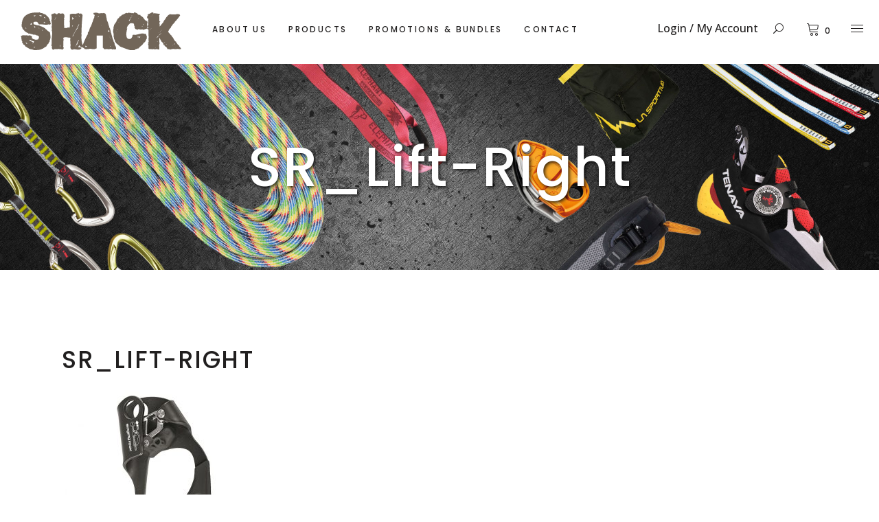

--- FILE ---
content_type: text/html; charset=UTF-8
request_url: https://shack.my/?attachment_id=29422
body_size: 117329
content:
<!DOCTYPE html>
<html dir="ltr" lang="en-GB" prefix="og: http://ogp.me/ns# article: http://ogp.me/ns/article#">
<head>
	
		<meta charset="UTF-8"/>
		<link rel="profile" href="http://gmpg.org/xfn/11"/>
		
				<meta name="viewport" content="width=device-width,initial-scale=1,user-scalable=yes">
		<title>SR_Lift-Right | Shack ~ Climbing Outdoor Gears and Equipment</title>

		<!-- All in One SEO 4.2.0 -->
		<meta name="robots" content="max-image-preview:large" />
		<link rel="canonical" href="https://shack.my/?attachment_id=29422" />
		<meta name="google" content="nositelinkssearchbox" />
		<script type="application/ld+json" class="aioseo-schema">
			{"@context":"https:\/\/schema.org","@graph":[{"@type":"WebSite","@id":"https:\/\/shack.my\/#website","url":"https:\/\/shack.my\/","name":"Shack ~ Climbing Outdoor Gears and Equipment","description":"Joy to the Outdoors. Outfit yourselves in our shack.","inLanguage":"en-GB","publisher":{"@id":"https:\/\/shack.my\/#organization"}},{"@type":"Organization","@id":"https:\/\/shack.my\/#organization","name":"Shack ~ Climbing Outdoor Gears and Equipment","url":"https:\/\/shack.my\/"},{"@type":"BreadcrumbList","@id":"https:\/\/shack.my\/?attachment_id=29422#breadcrumblist","itemListElement":[{"@type":"ListItem","@id":"https:\/\/shack.my\/#listItem","position":1,"item":{"@type":"WebPage","@id":"https:\/\/shack.my\/","name":"Home","description":"Joy to the Outdoors. Outfit yourselves in our Shack. Our location births from where our outdoor climbing experience began at Batu Caves.","url":"https:\/\/shack.my\/"},"nextItem":"https:\/\/shack.my\/?attachment_id=29422#listItem"},{"@type":"ListItem","@id":"https:\/\/shack.my\/?attachment_id=29422#listItem","position":2,"item":{"@type":"WebPage","@id":"https:\/\/shack.my\/?attachment_id=29422","name":"SR_Lift-Right","url":"https:\/\/shack.my\/?attachment_id=29422"},"previousItem":"https:\/\/shack.my\/#listItem"}]},{"@type":"Person","@id":"https:\/\/shack.my\/author\/kevinlee\/#author","url":"https:\/\/shack.my\/author\/kevinlee\/","name":"Kevin Lee"},{"@type":"ItemPage","@id":"https:\/\/shack.my\/?attachment_id=29422#itempage","url":"https:\/\/shack.my\/?attachment_id=29422","name":"SR_Lift-Right | Shack ~ Climbing Outdoor Gears and Equipment","inLanguage":"en-GB","isPartOf":{"@id":"https:\/\/shack.my\/#website"},"breadcrumb":{"@id":"https:\/\/shack.my\/?attachment_id=29422#breadcrumblist"},"author":"https:\/\/shack.my\/author\/kevinlee\/#author","creator":"https:\/\/shack.my\/author\/kevinlee\/#author","datePublished":"2021-07-29T01:51:58+08:00","dateModified":"2021-07-29T01:51:58+08:00"}]}
		</script>
		<!-- All in One SEO -->

<link rel='dns-prefetch' href='//apis.google.com' />
<link rel='dns-prefetch' href='//www.google.com' />
<link rel='dns-prefetch' href='//fonts.googleapis.com' />
<link rel='dns-prefetch' href='//s.w.org' />
<link rel="alternate" type="application/rss+xml" title="Shack ~ Climbing Outdoor Gears and Equipment &raquo; Feed" href="https://shack.my/feed/" />
<link rel="alternate" type="application/rss+xml" title="Shack ~ Climbing Outdoor Gears and Equipment &raquo; Comments Feed" href="https://shack.my/comments/feed/" />
<link rel="alternate" type="application/rss+xml" title="Shack ~ Climbing Outdoor Gears and Equipment &raquo; SR_Lift-Right Comments Feed" href="https://shack.my/?attachment_id=29422/feed/" />
		<script type="text/javascript">
			window._wpemojiSettings = {"baseUrl":"https:\/\/s.w.org\/images\/core\/emoji\/12.0.0-1\/72x72\/","ext":".png","svgUrl":"https:\/\/s.w.org\/images\/core\/emoji\/12.0.0-1\/svg\/","svgExt":".svg","source":{"concatemoji":"https:\/\/shack.my\/wp-includes\/js\/wp-emoji-release.min.js?ver=ebc20e19cfe4c0a9c519b1ec0e57c4e6"}};
			!function(e,a,t){var n,r,o,i=a.createElement("canvas"),p=i.getContext&&i.getContext("2d");function s(e,t){var a=String.fromCharCode;p.clearRect(0,0,i.width,i.height),p.fillText(a.apply(this,e),0,0);e=i.toDataURL();return p.clearRect(0,0,i.width,i.height),p.fillText(a.apply(this,t),0,0),e===i.toDataURL()}function c(e){var t=a.createElement("script");t.src=e,t.defer=t.type="text/javascript",a.getElementsByTagName("head")[0].appendChild(t)}for(o=Array("flag","emoji"),t.supports={everything:!0,everythingExceptFlag:!0},r=0;r<o.length;r++)t.supports[o[r]]=function(e){if(!p||!p.fillText)return!1;switch(p.textBaseline="top",p.font="600 32px Arial",e){case"flag":return s([127987,65039,8205,9895,65039],[127987,65039,8203,9895,65039])?!1:!s([55356,56826,55356,56819],[55356,56826,8203,55356,56819])&&!s([55356,57332,56128,56423,56128,56418,56128,56421,56128,56430,56128,56423,56128,56447],[55356,57332,8203,56128,56423,8203,56128,56418,8203,56128,56421,8203,56128,56430,8203,56128,56423,8203,56128,56447]);case"emoji":return!s([55357,56424,55356,57342,8205,55358,56605,8205,55357,56424,55356,57340],[55357,56424,55356,57342,8203,55358,56605,8203,55357,56424,55356,57340])}return!1}(o[r]),t.supports.everything=t.supports.everything&&t.supports[o[r]],"flag"!==o[r]&&(t.supports.everythingExceptFlag=t.supports.everythingExceptFlag&&t.supports[o[r]]);t.supports.everythingExceptFlag=t.supports.everythingExceptFlag&&!t.supports.flag,t.DOMReady=!1,t.readyCallback=function(){t.DOMReady=!0},t.supports.everything||(n=function(){t.readyCallback()},a.addEventListener?(a.addEventListener("DOMContentLoaded",n,!1),e.addEventListener("load",n,!1)):(e.attachEvent("onload",n),a.attachEvent("onreadystatechange",function(){"complete"===a.readyState&&t.readyCallback()})),(n=t.source||{}).concatemoji?c(n.concatemoji):n.wpemoji&&n.twemoji&&(c(n.twemoji),c(n.wpemoji)))}(window,document,window._wpemojiSettings);
		</script>
		<style type="text/css">
img.wp-smiley,
img.emoji {
	display: inline !important;
	border: none !important;
	box-shadow: none !important;
	height: 1em !important;
	width: 1em !important;
	margin: 0 .07em !important;
	vertical-align: -0.1em !important;
	background: none !important;
	padding: 0 !important;
}
</style>
	<link rel='stylesheet' id='wp-block-library-css'  href='https://shack.my/wp-includes/css/dist/block-library/style.min.css?ver=ebc20e19cfe4c0a9c519b1ec0e57c4e6' type='text/css' media='all' />
<link rel='stylesheet' id='wc-block-vendors-style-css'  href='https://shack.my/wp-content/plugins/woo-gutenberg-products-block/build/vendors-style.css?ver=4.0.1' type='text/css' media='all' />
<link rel='stylesheet' id='wc-block-style-css'  href='https://shack.my/wp-content/plugins/woo-gutenberg-products-block/build/style.css?ver=4.0.1' type='text/css' media='all' />
<link rel='stylesheet' id='contact-form-7-css'  href='https://shack.my/wp-content/plugins/contact-form-7/includes/css/styles.css?ver=5.2.2' type='text/css' media='all' />
<link rel='stylesheet' id='pwb-styles-frontend-css'  href='https://shack.my/wp-content/plugins/perfect-woocommerce-brands/assets/css/styles-frontend.min.css?ver=1.9.9' type='text/css' media='all' />
<link rel='stylesheet' id='rs-plugin-settings-css'  href='https://shack.my/wp-content/plugins/revslider/public/assets/css/rs6.css?ver=6.1.8' type='text/css' media='all' />
<style id='rs-plugin-settings-inline-css' type='text/css'>
#rs-demo-id {}
</style>
<link rel='stylesheet' id='tonda-membership-style-css'  href='https://shack.my/wp-content/plugins/tonda-membership/assets/css/membership.min.css?ver=ebc20e19cfe4c0a9c519b1ec0e57c4e6' type='text/css' media='all' />
<link rel='stylesheet' id='tonda-membership-responsive-style-css'  href='https://shack.my/wp-content/plugins/tonda-membership/assets/css/membership-responsive.min.css?ver=ebc20e19cfe4c0a9c519b1ec0e57c4e6' type='text/css' media='all' />
<link rel='stylesheet' id='woof-css'  href='https://shack.my/wp-content/plugins/woocommerce-products-filter/css/front.css?ver=1.2.6' type='text/css' media='all' />
<style id='woof-inline-css' type='text/css'>

.woof_products_top_panel li span, .woof_products_top_panel2 li span{background: url(https://shack.my/wp-content/plugins/woocommerce-products-filter/img/delete.png);background-size: 14px 14px;background-repeat: no-repeat;background-position: right;}
.woof_edit_view{
                    display: none;
                }

</style>
<link rel='stylesheet' id='chosen-drop-down-css'  href='https://shack.my/wp-content/plugins/woocommerce-products-filter/js/chosen/chosen.min.css?ver=1.2.6' type='text/css' media='all' />
<style id='woocommerce-inline-inline-css' type='text/css'>
.woocommerce form .form-row .required { visibility: visible; }
</style>
<link rel='stylesheet' id='woosb-frontend-css'  href='https://shack.my/wp-content/plugins/woo-product-bundle-premium/assets/css/frontend.css?ver=ebc20e19cfe4c0a9c519b1ec0e57c4e6' type='text/css' media='all' />
<link rel='stylesheet' id='tinvwl-css'  href='https://shack.my/wp-content/plugins/ti-woocommerce-wishlist-premium/assets/css/public.min.css?ver=1.16.2' type='text/css' media='all' />
<style id='tinvwl-inline-css' type='text/css'>
.product-quantity {  box-sizing: initial !important;  }    .tinv-wishlist.woocommerce table .quantity .qty {   max-width: none !important;   width: 22px !important;   text-align: center !important;  }    .tinv-wishlist .product-remove button {  border-radius: 0 !important;  padding: 2px 3px 8px 5px !important;  }
</style>
<link rel='stylesheet' id='tonda-select-default-style-css'  href='https://shack.my/wp-content/themes/tonda/style.css?ver=ebc20e19cfe4c0a9c519b1ec0e57c4e6' type='text/css' media='all' />
<link rel='stylesheet' id='tonda-select-child-style-css'  href='https://shack.my/wp-content/themes/tonda-child/style.css?ver=ebc20e19cfe4c0a9c519b1ec0e57c4e6' type='text/css' media='all' />
<link rel='stylesheet' id='tonda-select-modules-css'  href='https://shack.my/wp-content/themes/tonda/assets/css/modules.min.css?ver=ebc20e19cfe4c0a9c519b1ec0e57c4e6' type='text/css' media='all' />
<link rel='stylesheet' id='qodef-font_awesome-css'  href='https://shack.my/wp-content/themes/tonda/assets/css/font-awesome/css/font-awesome.min.css?ver=ebc20e19cfe4c0a9c519b1ec0e57c4e6' type='text/css' media='all' />
<link rel='stylesheet' id='qodef-font_elegant-css'  href='https://shack.my/wp-content/themes/tonda/assets/css/elegant-icons/style.min.css?ver=ebc20e19cfe4c0a9c519b1ec0e57c4e6' type='text/css' media='all' />
<link rel='stylesheet' id='qodef-ion_icons-css'  href='https://shack.my/wp-content/themes/tonda/assets/css/ion-icons/css/ionicons.min.css?ver=ebc20e19cfe4c0a9c519b1ec0e57c4e6' type='text/css' media='all' />
<link rel='stylesheet' id='qodef-linear_icons-css'  href='https://shack.my/wp-content/themes/tonda/assets/css/linear-icons/style.css?ver=ebc20e19cfe4c0a9c519b1ec0e57c4e6' type='text/css' media='all' />
<link rel='stylesheet' id='mediaelement-css'  href='https://shack.my/wp-includes/js/mediaelement/mediaelementplayer-legacy.min.css?ver=4.2.13-9993131' type='text/css' media='all' />
<link rel='stylesheet' id='wp-mediaelement-css'  href='https://shack.my/wp-includes/js/mediaelement/wp-mediaelement.min.css?ver=ebc20e19cfe4c0a9c519b1ec0e57c4e6' type='text/css' media='all' />
<link rel='stylesheet' id='tonda-select-woo-css'  href='https://shack.my/wp-content/themes/tonda/assets/css/woocommerce.min.css?ver=ebc20e19cfe4c0a9c519b1ec0e57c4e6' type='text/css' media='all' />
<link rel='stylesheet' id='tonda-select-modules-responsive-css'  href='https://shack.my/wp-content/themes/tonda/assets/css/modules-responsive.min.css?ver=ebc20e19cfe4c0a9c519b1ec0e57c4e6' type='text/css' media='all' />
<link rel='stylesheet' id='tonda-select-woo-responsive-css'  href='https://shack.my/wp-content/themes/tonda/assets/css/woocommerce-responsive.min.css?ver=ebc20e19cfe4c0a9c519b1ec0e57c4e6' type='text/css' media='all' />
<link rel='stylesheet' id='tonda-select-style-dynamic-responsive-css'  href='https://shack.my/wp-content/themes/tonda/assets/css/style_dynamic_responsive.css?ver=1671785648' type='text/css' media='all' />
<link rel='stylesheet' id='tonda-select-google-fonts-css'  href='https://fonts.googleapis.com/css?family=Poppins%3A100%2C300%2C500%2C700%7COpen+Sans%3A100%2C300%2C500%2C700&#038;subset=latin-ext&#038;ver=1.0.0' type='text/css' media='all' />
<link rel='stylesheet' id='select2-css'  href='https://shack.my/wp-content/plugins/woocommerce/assets/css/select2.css?ver=3.9.5' type='text/css' media='all' />
<link rel='stylesheet' id='tonda-core-dashboard-style-css'  href='https://shack.my/wp-content/plugins/tonda-core/core-dashboard/assets/css/core-dashboard.min.css?ver=ebc20e19cfe4c0a9c519b1ec0e57c4e6' type='text/css' media='all' />
<link rel='stylesheet' id='woo_discount_pro_style-css'  href='https://shack.my/wp-content/plugins/woo-discount-rules-pro/Assets/Css/awdr_style.css?ver=2.4.0' type='text/css' media='all' />
<script type="text/javascript">
            window._nslDOMReady = function (callback) {
                if ( document.readyState === "complete" || document.readyState === "interactive" ) {
                    callback();
                } else {
                    document.addEventListener( "DOMContentLoaded", callback );
                }
            };
            </script><script type='text/javascript' src='https://shack.my/wp-includes/js/jquery/jquery.js?ver=1.12.4-wp'></script>
<script type='text/javascript' src='https://shack.my/wp-includes/js/jquery/jquery-migrate.min.js?ver=1.4.1'></script>
<script type='text/javascript' src='https://shack.my/wp-content/plugins/revslider/public/assets/js/revolution.tools.min.js?ver=6.0'></script>
<script type='text/javascript' src='https://shack.my/wp-content/plugins/revslider/public/assets/js/rs6.min.js?ver=6.1.8'></script>
<script type='text/javascript' src='https://shack.my/wp-content/plugins/svg-support/js/min/svgs-inline-min.js?ver=1.0.0'></script>
<script type='text/javascript'>
cssTarget="img.style-svg";ForceInlineSVGActive="false";
</script>
<script type='text/javascript' src='https://apis.google.com/js/platform.js'></script>
<script type='text/javascript' src='https://shack.my/wp-content/plugins/woocommerce/assets/js/jquery-blockui/jquery.blockUI.min.js?ver=2.70'></script>
<script type='text/javascript'>
/* <![CDATA[ */
var wc_add_to_cart_params = {"ajax_url":"\/wp-admin\/admin-ajax.php","wc_ajax_url":"\/?wc-ajax=%%endpoint%%","i18n_view_cart":"View Cart","cart_url":"https:\/\/shack.my\/cart\/","is_cart":"","cart_redirect_after_add":"no"};
/* ]]> */
</script>
<script type='text/javascript' src='https://shack.my/wp-content/plugins/woocommerce/assets/js/frontend/add-to-cart.min.js?ver=3.9.5'></script>
<script type='text/javascript' src='https://shack.my/wp-content/plugins/js_composer/assets/js/vendors/woocommerce-add-to-cart.js?ver=6.1'></script>
<link rel='https://api.w.org/' href='https://shack.my/wp-json/' />
<link rel="EditURI" type="application/rsd+xml" title="RSD" href="https://shack.my/xmlrpc.php?rsd" />
<link rel="wlwmanifest" type="application/wlwmanifest+xml" href="https://shack.my/wp-includes/wlwmanifest.xml" /> 

<link rel='shortlink' href='https://shack.my/?p=29422' />
<link rel="alternate" type="application/json+oembed" href="https://shack.my/wp-json/oembed/1.0/embed?url=https%3A%2F%2Fshack.my%2F%3Fattachment_id%3D29422" />
<link rel="alternate" type="text/xml+oembed" href="https://shack.my/wp-json/oembed/1.0/embed?url=https%3A%2F%2Fshack.my%2F%3Fattachment_id%3D29422&#038;format=xml" />
<meta property="og:title" name="og:title" content="SR_Lift-Right" />
<meta property="og:type" name="og:type" content="website" />
<meta property="og:image" name="og:image" content="https://shack.my/shack-web.jpg" />
<meta property="og:url" name="og:url" content="https://shack.my/?attachment_id=29422" />
<meta property="og:locale" name="og:locale" content="en_GB" />
<meta property="og:site_name" name="og:site_name" content="Shack ~ Climbing Outdoor Gears and Equipment" />
<meta property="twitter:card" name="twitter:card" content="summary" />
<meta property="article:published_time" name="article:published_time" content="2021-07-29T09:51:58+08:00" />
<meta property="article:modified_time" name="article:modified_time" content="2021-07-29T09:51:58+08:00" />
<meta property="article:author" name="article:author" content="https://shack.my/author/kevinlee/" />
	<noscript><style>.woocommerce-product-gallery{ opacity: 1 !important; }</style></noscript>
	<meta name="generator" content="Powered by WPBakery Page Builder - drag and drop page builder for WordPress."/>
<meta name="generator" content="Powered by Slider Revolution 6.1.8 - responsive, Mobile-Friendly Slider Plugin for WordPress with comfortable drag and drop interface." />
<script type="text/javascript">function setREVStartSize(e){			
			try {								
				var pw = document.getElementById(e.c).parentNode.offsetWidth,
					newh;
				pw = pw===0 || isNaN(pw) ? window.innerWidth : pw;
				e.tabw = e.tabw===undefined ? 0 : parseInt(e.tabw);
				e.thumbw = e.thumbw===undefined ? 0 : parseInt(e.thumbw);
				e.tabh = e.tabh===undefined ? 0 : parseInt(e.tabh);
				e.thumbh = e.thumbh===undefined ? 0 : parseInt(e.thumbh);
				e.tabhide = e.tabhide===undefined ? 0 : parseInt(e.tabhide);
				e.thumbhide = e.thumbhide===undefined ? 0 : parseInt(e.thumbhide);
				e.mh = e.mh===undefined || e.mh=="" || e.mh==="auto" ? 0 : parseInt(e.mh,0);		
				if(e.layout==="fullscreen" || e.l==="fullscreen") 						
					newh = Math.max(e.mh,window.innerHeight);				
				else{					
					e.gw = Array.isArray(e.gw) ? e.gw : [e.gw];
					for (var i in e.rl) if (e.gw[i]===undefined || e.gw[i]===0) e.gw[i] = e.gw[i-1];					
					e.gh = e.el===undefined || e.el==="" || (Array.isArray(e.el) && e.el.length==0)? e.gh : e.el;
					e.gh = Array.isArray(e.gh) ? e.gh : [e.gh];
					for (var i in e.rl) if (e.gh[i]===undefined || e.gh[i]===0) e.gh[i] = e.gh[i-1];
										
					var nl = new Array(e.rl.length),
						ix = 0,						
						sl;					
					e.tabw = e.tabhide>=pw ? 0 : e.tabw;
					e.thumbw = e.thumbhide>=pw ? 0 : e.thumbw;
					e.tabh = e.tabhide>=pw ? 0 : e.tabh;
					e.thumbh = e.thumbhide>=pw ? 0 : e.thumbh;					
					for (var i in e.rl) nl[i] = e.rl[i]<window.innerWidth ? 0 : e.rl[i];
					sl = nl[0];									
					for (var i in nl) if (sl>nl[i] && nl[i]>0) { sl = nl[i]; ix=i;}															
					var m = pw>(e.gw[ix]+e.tabw+e.thumbw) ? 1 : (pw-(e.tabw+e.thumbw)) / (e.gw[ix]);					

					newh =  (e.type==="carousel" && e.justify==="true" ? e.gh[ix] : (e.gh[ix] * m)) + (e.tabh + e.thumbh);
				}			
				
				if(window.rs_init_css===undefined) window.rs_init_css = document.head.appendChild(document.createElement("style"));					
				document.getElementById(e.c).height = newh;
				window.rs_init_css.innerHTML += "#"+e.c+"_wrapper { height: "+newh+"px }";				
			} catch(e){
				console.log("Failure at Presize of Slider:" + e)
			}					   
		  };</script>
<style type="text/css">div.nsl-container[data-align="left"] {
    text-align: left;
}

div.nsl-container[data-align="center"] {
    text-align: center;
}

div.nsl-container[data-align="right"] {
    text-align: right;
}


div.nsl-container .nsl-container-buttons a {
    text-decoration: none !important;
    box-shadow: none !important;
    border: 0;
}

div.nsl-container .nsl-container-buttons {
    display: flex;
    padding: 5px 0;
}

div.nsl-container.nsl-container-block .nsl-container-buttons {
    display: inline-grid;
    grid-template-columns: minmax(145px, auto);
}

div.nsl-container-block-fullwidth .nsl-container-buttons {
    flex-flow: column;
    align-items: center;
}

div.nsl-container-block-fullwidth .nsl-container-buttons a,
div.nsl-container-block .nsl-container-buttons a {
    flex: 1 1 auto;
    display: block;
    margin: 5px 0;
    width: 100%;
}

div.nsl-container-inline {
    margin: -5px;
    text-align: left;
}

div.nsl-container-inline .nsl-container-buttons {
    justify-content: center;
    flex-wrap: wrap;
}

div.nsl-container-inline .nsl-container-buttons a {
    margin: 5px;
    display: inline-block;
}

div.nsl-container-grid .nsl-container-buttons {
    flex-flow: row;
    align-items: center;
    flex-wrap: wrap;
}

div.nsl-container-grid .nsl-container-buttons a {
    flex: 1 1 auto;
    display: block;
    margin: 5px;
    max-width: 280px;
    width: 100%;
}

@media only screen and (min-width: 650px) {
    div.nsl-container-grid .nsl-container-buttons a {
        width: auto;
    }
}

div.nsl-container .nsl-button {
    cursor: pointer;
    vertical-align: top;
    border-radius: 4px;
}

div.nsl-container .nsl-button-default {
    color: #fff;
    display: flex;
}

div.nsl-container .nsl-button-icon {
    display: inline-block;
}

div.nsl-container .nsl-button-svg-container {
    flex: 0 0 auto;
    padding: 8px;
    display: flex;
    align-items: center;
}

div.nsl-container svg {
    height: 24px;
    width: 24px;
    vertical-align: top;
}

div.nsl-container .nsl-button-default div.nsl-button-label-container {
    margin: 0 24px 0 12px;
    padding: 10px 0;
    font-family: Helvetica, Arial, sans-serif;
    font-size: 16px;
    line-height: 20px;
    letter-spacing: .25px;
    overflow: hidden;
    text-align: center;
    text-overflow: clip;
    white-space: nowrap;
    flex: 1 1 auto;
    -webkit-font-smoothing: antialiased;
    -moz-osx-font-smoothing: grayscale;
    text-transform: none;
    display: inline-block;
}

div.nsl-container .nsl-button-google[data-skin="dark"] .nsl-button-svg-container {
    margin: 1px;
    padding: 7px;
    border-radius: 3px;
    background: #fff;
}

div.nsl-container .nsl-button-google[data-skin="light"] {
    border-radius: 1px;
    box-shadow: 0 1px 5px 0 rgba(0, 0, 0, .25);
    color: RGBA(0, 0, 0, 0.54);
}

div.nsl-container .nsl-button-apple .nsl-button-svg-container {
    padding: 0 6px;
}

div.nsl-container .nsl-button-apple .nsl-button-svg-container svg {
    height: 40px;
    width: auto;
}

div.nsl-container .nsl-button-apple[data-skin="light"] {
    color: #000;
    box-shadow: 0 0 0 1px #000;
}

div.nsl-container .nsl-button-facebook[data-skin="white"] {
    color: #000;
    box-shadow: inset 0 0 0 1px #000;
}

div.nsl-container .nsl-button-facebook[data-skin="light"] {
    color: #1877F2;
    box-shadow: inset 0 0 0 1px #1877F2;
}

div.nsl-container .nsl-button-apple div.nsl-button-label-container {
    font-size: 17px;
    font-family: -apple-system, BlinkMacSystemFont, "Segoe UI", Roboto, Helvetica, Arial, sans-serif, "Apple Color Emoji", "Segoe UI Emoji", "Segoe UI Symbol";
}

.nsl-clear {
    clear: both;
}

.nsl-container {
    clear: both;
}

/*Button align start*/

div.nsl-container-inline[data-align="left"] .nsl-container-buttons {
    justify-content: flex-start;
}

div.nsl-container-inline[data-align="center"] .nsl-container-buttons {
    justify-content: center;
}

div.nsl-container-inline[data-align="right"] .nsl-container-buttons {
    justify-content: flex-end;
}


div.nsl-container-grid[data-align="left"] .nsl-container-buttons {
    justify-content: flex-start;
}

div.nsl-container-grid[data-align="center"] .nsl-container-buttons {
    justify-content: center;
}

div.nsl-container-grid[data-align="right"] .nsl-container-buttons {
    justify-content: flex-end;
}

div.nsl-container-grid[data-align="space-around"] .nsl-container-buttons {
    justify-content: space-around;
}

div.nsl-container-grid[data-align="space-between"] .nsl-container-buttons {
    justify-content: space-between;
}

/* Button align end*/

/* Redirect */

#nsl-redirect-overlay {
    display: flex;
    flex-direction: column;
    justify-content: center;
    align-items: center;
    position: fixed;
    z-index: 1000000;
    left: 0;
    top: 0;
    width: 100%;
    height: 100%;
    backdrop-filter: blur(1px);
    background-color: RGBA(0, 0, 0, .32);;
}

#nsl-redirect-overlay-container{
    display: flex;
    flex-direction: column;
    justify-content: center;
    align-items: center;
    background-color: white;
    padding: 30px;
    border-radius: 10px;
}

#nsl-redirect-overlay-spinner {
    content: '';
    display: block;
    margin: 20px 0;
    border: 9px solid RGBA(0, 0, 0, .6);
    border-top: 9px solid #fff;
    border-radius: 50%;
    box-shadow: inset 0 0 0 1px RGBA(0, 0, 0, .6), 0 0 0 1px RGBA(0, 0, 0, .6);
    width: 40px;
    height: 40px;
    animation: nsl-loader-spin 2s linear infinite;
}

@keyframes nsl-loader-spin {
    0% {
        transform: rotate(0deg)
    }
    to {
        transform: rotate(360deg)
    }
}

#nsl-redirect-overlay-title{
    font-family: -apple-system, BlinkMacSystemFont, "Segoe UI", Roboto, Oxygen-Sans, Ubuntu, Cantarell, "Helvetica Neue", sans-serif;
    font-size: 18px;
    font-weight: bold;
    color: #3C434A;
}

#nsl-redirect-overlay-text {
    font-family: -apple-system, BlinkMacSystemFont, "Segoe UI", Roboto, Oxygen-Sans, Ubuntu, Cantarell, "Helvetica Neue", sans-serif;
    text-align: center;
    font-size: 14px;
    color: #3C434A;
}

/* Redirect END*/</style>		<style type="text/css" id="wp-custom-css">
			@media only screen and (max-width: 680px) {
#yith-quick-view-modal #yith-quick-view-content .images, #yith-quick-view-modal #yith-quick-view-content .summary, .qodef-pl-holder.qodef-masonry-layout.qodef-five-columns .qodef-pl-sizer, .qodef-pl-holder.qodef-masonry-layout.qodef-five-columns .qodef-pli, .qodef-pl-holder.qodef-masonry-layout.qodef-five-columns .qodef-pli.qodef-masonry-size-large-width, .qodef-pl-holder.qodef-masonry-layout.qodef-five-columns .qodef-pli.qodef-masonry-size-large-width-height, .qodef-pl-holder.qodef-masonry-layout.qodef-four-columns .qodef-pl-sizer, .qodef-pl-holder.qodef-masonry-layout.qodef-four-columns .qodef-pli, .qodef-pl-holder.qodef-masonry-layout.qodef-four-columns .qodef-pli.qodef-masonry-size-large-width, .qodef-pl-holder.qodef-masonry-layout.qodef-four-columns .qodef-pli.qodef-masonry-size-large-width-height, .qodef-pl-holder.qodef-masonry-layout.qodef-six-columns .qodef-pl-sizer, .qodef-pl-holder.qodef-masonry-layout.qodef-six-columns .qodef-pli, .qodef-pl-holder.qodef-masonry-layout.qodef-six-columns .qodef-pli.qodef-masonry-size-large-width, .qodef-pl-holder.qodef-masonry-layout.qodef-six-columns .qodef-pli.qodef-masonry-size-large-width-height, .qodef-pl-holder.qodef-masonry-layout.qodef-three-columns .qodef-pl-sizer, .qodef-pl-holder.qodef-masonry-layout.qodef-three-columns .qodef-pli, .qodef-pl-holder.qodef-masonry-layout.qodef-three-columns .qodef-pli.qodef-masonry-size-large-width, .qodef-pl-holder.qodef-masonry-layout.qodef-three-columns .qodef-pli.qodef-masonry-size-large-width-height, .qodef-pl-holder.qodef-masonry-layout.qodef-two-columns .qodef-pl-sizer, .qodef-pl-holder.qodef-masonry-layout.qodef-two-columns .qodef-pli, .qodef-pl-holder.qodef-masonry-layout.qodef-two-columns .qodef-pli.qodef-masonry-size-large-width, .qodef-pl-holder.qodef-masonry-layout.qodef-two-columns .qodef-pli.qodef-masonry-size-large-width-height, .qodef-pl-holder.qodef-standard-layout.qodef-five-columns .qodef-pli, .qodef-pl-holder.qodef-standard-layout.qodef-four-columns .qodef-pli, .qodef-pl-holder.qodef-standard-layout.qodef-six-columns .qodef-pli, .qodef-pl-holder.qodef-standard-layout.qodef-three-columns .qodef-pli, .qodef-pl-holder.qodef-standard-layout.qodef-two-columns .qodef-pli {
    width: 50%;
}
	
.qodef-woo-single-page .qodef-single-product-summary .woocommerce-product-details__short-description p{
	margin:0;
	}	
	
	.qodef-woo-single-page .qodef-content .qodef-content-inner > .qodef-container > .qodef-container-inner, 
.qodef-woo-single-page .qodef-content .qodef-content-inner > .qodef-full-width > .qodef-full-width-inner	{
	padding-top:45px;
}

	
}

/*End Media Queries*/
body {
 color:#333333;
	font-size:16px;
}


.qodef-no-plugins h5, h1, h3, h4, h6 {
  font-family: Sofia ,sans-serif;
  
}

ul.products > .product .qodef-pl-text-wrapper {
    margin: 0px 0 38px;
}

.pwb-brands-in-loop{
    width:100%;
    display: block;
    text-align: center;
	   position:relative;
	height:30px;
}

ul.products>.product .qodef-pl-inner .pwb-brands-in-loop a {
	position:absolute;
	z-index:10;
	bottom: 0;
	width:100%;
	display:block;
	font-weight: 500;
	letter-spacing: 0.02em;
	color:#434343;
font-family: Sofia,sans-serif;
}
ul.products>.product .qodef-pl-inner .qodef-pl-image {
    padding-bottom: 3px;
}

ul.products > .product .qodef-product-list-title{
	 font-family: Open Sans ,sans-serif;
	font-size:18px;
	line-height:24px;
	color:#666666;
	text-transform:capitalize;
}

ul.products > .product .price{
	margin-top:10px;
	font-size:15px;
	font-weight:700;
	color:#434343;
	font-family:Sofia,sans-serif;
	letter-spacing:1px;
}

.qodef-woo-single-page .qodef-single-product-summary .woocommerce-product-details__short-description p{
	margin:0;
	}	

.qodef-woo-single-page .qodef-single-product-content .images,
.qodef-woo-single-page .qodef-single-product-summary{
	width:50%;
}

/*Footer*/
.qodef-page-footer .widget .qodef-widget-title{
	font-weight: 700;
}
.qodef-page-footer .widget a{
	font-size:14px;
}

.qodef-page-footer .widget a:hover {
 color:#f5844e;
}

#qodef-back-to-top .qodef-btt-bgrnd-holder {
 background-color:#f5844e;
}

#qodef-back-to-top .qodef-icon-stack {
	color:#ffffff!important;
}

/*Title of the page*/
.qodef-title-holder.qodef-centered-type .qodef-page-title{
	font-weight:bold;
	
}

/*Side page slide out Newsletter*/
.qodef-side-menu{
	background:#f7f7f7;
}

.qodef-cf7-btn-wrapper .qodef-cf7-btn-inner{
	background:#f5844e!important;
}

#submit_comment, .post-password-form input[type="submit"], 
input.wpcf7-form-control.wpcf7-submit{
color:#ffffff;
}

/*Button*/
.qodef-view-checkout{
background:#f5844e!important;
	color:#ffffff!important;
}

.qodef-view-checkout:hover{
background:#211f1f!important;
}

.qodef-view-cart:hover{
	background:#f5844e!important;	
	color:#ffffff!important;
}

.woocommerce-page .qodef-content .wc-forward:not(.added_to_cart):not(.checkout-button), 
.woocommerce-page .qodef-content a.added_to_cart, .woocommerce-page .qodef-content a.button, 
.woocommerce-page .qodef-content button[type="submit"]:not(.qodef-woo-search-widget-button), 
.woocommerce-page .qodef-content input[type="submit"], 
div.woocommerce .wc-forward:not(.added_to_cart):not(.checkout-button), 
div.woocommerce a.added_to_cart, div.woocommerce a.button, 
div.woocommerce button[type="submit"]:not(.qodef-woo-search-widget-button), 
div.woocommerce input[type="submit"]{
    background: #f5844e;
    color:#ffffff;
}

/*Product Item Page*/
.qodef-woo-single-page .qodef-single-product-summary .qodef-single-product-title{
	font-family: Open Sans ,sans-serif;
	color:#666666;
	
}

.qodef-woo-single-page .qodef-single-product-summary .price{
	font-family:Sofia,sans-serif;
	color:#434343;
	font-weight:700;
}

/*Header section*/
.qodef-page-header{
	padding-top:15px;
	
}



/*header*/
.qodef-page-header{
	padding:10px 0 5px 0;
/*	margin-top:40px;  /* store notice */
}

.qodef-page-header .qodef-vertical-align-containers{
		padding:0 30px
}



/*header Logo*/

.qodef-page-header .qodef-menu-area .qodef-logo-wrapper a{
	height:48px!important;
}

.qodef-page-header .qodef-menu-area .qodef-logo-wrapper a img{
	height:auto;
}

.qodef-vertical-align-containers .qodef-position-left-inner{
	vertical-align:top;
	padding:8px 0 0 0;
}

.qodef-mobile-header .qodef-mobile-logo-wrapper a{
	height:30px!important;
}

/*Header Nav*/
.qodef-header-standard .qodef-menu-area.qodef-menu-left .qodef-main-menu{
	padding:0 0 0 25px;
}

.qodef-header-standard .qodef-menu-area.qodef-menu-center .qodef-vertical-align-containers .qodef-position-center-inner{
	height:auto;
}

.qodef-main-menu{
	height:auto;
}

.qodef-main-menu > ul > li{
	height:auto;
}

.qodef-main-menu ul li a{
		font-size:12px;
}

.qodef-main-menu > ul > li > a{
	padding:0 16px;
}

.qodef-main-menu > ul > li > a > span.item_outer{
	display:inline-block;
	height:auto;
}

.qodef-main-menu > ul > li > a > span.item_outer .item_text{
	display:inline-block;	
}
.qodef-drop-down .second .inner ul li a{
	padding:2px 20px;
}

.qodef-main-menu > ul > li > a > span.item_outer .item_text:before {
    background-color: rgba(242,101,34,0.8);
	left:0;
	top:auto;
	bottom:0;
}

.qodef-drop-down .narrow .second .inner ul li{
	width:280px;
}

.qodef-main-menu>ul>li>a:hover>span.item_outer .item_text:before {
 width:36px
}

.qodef-drop-down .second .inner ul li a .item_outer::before{
	background-color:rgba(242,101,34,0.8);
	left: 0;
	top: auto;
bottom: 0;
}

/*Nav right*/
.qodef-header-standard .qodef-menu-area.qodef-menu-left .qodef-vertical-align-containers .qodef-position-right-inner{
	display:inline-block;
	height:auto;
	padding:18px 0 0 0
}

.qodef-shopping-cart-holder{
	margin:0 15px 0 0!important;
}

.qodef-mobile-header-holder .qodef-shopping-cart-holder{
	margin:0!important;
	padding:0;
}

.qodef-search-opener{
	margin: 0 18px!important;
}

.qodef-wishlist-widget-holder a{
	margin: 0 10px 0 0;
}

/*Products Category*/
.qodef-pcl-holder .qodef-pcli-inner .qodef-pcli-text-inner{
	padding: 15px 20px;
	width: calc(100% - 40px);
	margin: 20px;
}

/*Product Pages*/
.qodef-woo-single-page .qodef-single-product-content .images.woocommerce-product-gallery--columns-4 .woocommerce-product-gallery__image:not(:first-child){
	width:20%;
}
.woocommerce .qodef-new-product, 
.woocommerce .qodef-onsale, 
.woocommerce .qodef-out-of-stock{
	padding:5px;
	height:auto;
}

.qodef-woo-single-page .qodef-single-product-summary .product_meta {
    margin: 20px 0;
    line-height: 25px;
}

.woocommerce .qodef-new-product,
.qodef-plc-holder .qodef-plc-new-product{
    background:#f26522;
	color:#ffffff!important;
}
.woocommerce .qodef-onsale,
.qodef-plc-holder .qodef-plc-onsale{
    background:#ff0000;
	color:#ffffff!important;
} 
.woocommerce .qodef-out-of-stock,
.qodef-plc-holder .qodef-plc-out-of-stock{
    background:#333333;
	color:#ffffff!important;
}

/*Fixed for wrapper*/
@media only screen and (max-width:768px) {
 .qodef-container-inner,
 .qodef-grid,
 .qodef-row-grid-section {
      width: calc(100% - 60px);
	width: -webkit-calc(100% - 60px);
	width: -moz-calc(100% - 60px);	
 }
/* no hover cart / wish list for mobile */
	.qodef-pl-inner:hover .qodef-pl-text {display:none !important;}
	
	/* fix cart dropdown alignment for mobile */
	.qodef-shopping-cart-holder:hover .qodef-shopping-cart-dropdown {
		max-width:100vw;
		right:-47px;
		top:40px;
	}

	
}
@media only screen and (max-width:680px) {
 .qodef-hide-on-mobile {
  display:none!important
 }
 .qodef-container-inner,
 .qodef-grid,
 .qodef-row-grid-section {
  width: calc(100% - 40px);
  width: -webkit-calc(100% - 40px);
  width: -moz-calc(100% - 40px);
 }
}
@media only screen and (max-width:480px) {
 .qodef-container-inner,
 .qodef-grid,
 .qodef-row-grid-section {
  width: calc(100% - 40px);
  width: -webkit-calc(100% - 40px);
  width: -moz-calc(100% - 40px);
 }
}
@media only screen and (max-width:320px) {
 .qodef-container-inner,
 .qodef-grid,
 .qodef-row-grid-section {
  width: calc(100% - 40px);
  width: -webkit-calc(100% - 40px);
  width: -moz-calc(100% - 40px);
 }
}

/*Fix for 1024 screen*/
@media (min-width: 769px) and (max-width: 1024px) {
	.qodef-container-inner,
 .qodef-grid,
 .qodef-row-grid-section {
  width: calc(100% - 60px);
	width: -webkit-calc(100% - 60px);
	width: -moz-calc(100% - 60px);
 }
	
 .qodef-woo-single-page .qodef-single-product-content .images{
  position: relative;
display: inline-block;
vertical-align: middle;
width: 56%;
margin: 0;
padding: 0 25px 0 0;
float: left;
box-sizing: border-box;
 }
    
.qodef-woo-single-page .qodef-single-product-content .qodef-single-product-summary {
    position: relative;
    display: inline-block;
    vertical-align: middle;
    width: 44%;
    padding: 0 0 0 25px;
    float: left;
    box-sizing: border-box;
    } 

}


@media only screen and (max-width:768px) {
 .qodef-woo-single-page .qodef-single-product-content .images,
 .qodef-woo-single-page .qodef-single-product-content .qodef-single-product-summary {
  float:none;
  width:100%;
  padding:0
 }
	
}

/*Custom style for banner only*/
.tp-parallax-wrap,
.tp-loop-wrap{
	width:100%;
	display:block;
	-webkit-box-sizing: border-box;
	-moz-box-sizing: border-box;
	box-sizing: border-box;
	cursor:pointer;
}


.rev_slider .tp-caption, 
.rev_slider .caption {
    white-space: normal!important;
}

.tp-caption.banner-h1{
	min-width:0!important;
	width:100%;
	display:block;
	text-shadow: 2px 2px 5px rgba(0, 0, 0, 0.4);
	-webkit-box-sizing: border-box;
	-moz-box-sizing: border-box;
	box-sizing: border-box;
}

.tp-caption.banner-text{
	min-width:0!important;
	width:100%;
	display:block;
	text-shadow: 2px 2px 5px rgba(0, 0, 0, 0.8);
	-webkit-box-sizing: border-box;
	-moz-box-sizing: border-box;
	box-sizing: border-box;
}

.banner_wrapper{
	background:rgba(0,0,0,0.5);
}

.tp-caption.img-responsive{
	-webkit-box-sizing: border-box;
	-moz-box-sizing: border-box;
	box-sizing: border-box;
	max-width:950px!important;
	width:100%!important;
	display:block;
}

.img-responsive img{
	width:100%!important;
	display:block;
	height:auto!important;
	-webkit-box-sizing: border-box;
	-moz-box-sizing: border-box;
	box-sizing: border-box;
	padding:0 10px;
}

.banner-openingtext{
	min-width:0!important;
	width:100%;
	display:block;
	text-align:center;
	white-space: normal!important;
	-webkit-box-sizing: border-box;
	-moz-box-sizing: border-box;
	box-sizing: border-box;
	padding:0 20px!important;
}

.banner-openingtext span{
	display:block;
}



@media only screen and (max-width:768px) {
 

	
.tp-caption.banner-h1{
		font-size: 60px;
	line-height: 60px;
	top: -5px!important;
	max-width: none!important;
 }
	
.tp-caption.banner-text{
		font-size: 20px!important;
	  line-height:20px!important;
 }
	
.img-responsive img{
	padding:0 3%;
}
	
.banner-openingtext{
	font-size:4vw!important;
	line-height:4.5vw!important;
}
	
.banner-openingtext span{
		display:inline!important;
	}
	

	
		.qodef-woo-single-page .woocommerce-tabs table td p{
    font-size: 11px!important;
}

}

@media only screen and (max-width:480px) {
 
.tp-caption.banner-h1{
	font-size: 10vw;
	line-height: 10vw;
	top:15px!important;
 }

.tp-caption.banner-text{
	display:none!important;
 }
	
.banner-openingtext{
	font-size:5vw!important;
	line-height:6vw!important;
}
	
.qodef-woo-single-page .woocommerce-tabs table td p{
    font-size: 11px!important;
}
	
	
}

/*Products & Sales Page Header Banner*/
.qodef-title-holder.qodef-centered-type h2.qodef-page-title.entry-title{
	white-space: normal;
  letter-spacing: 0.025em;
	font-family: Poppins;
	font-size:80px;
	line-height:80px;
	color:#ffffff;
	font-weight: 500;
	 text-transform: capitalize;
	text-shadow: 2px 2px 5px rgba(0, 0, 0, 0.8);
}

.home_heading_box{
		padding:70px 0!important;
	}

@media only screen and (max-width:768px) {
	
.qodef-title-holder.qodef-centered-type h2.qodef-page-title.entry-title{
	font-size:60px;
	line-height:60px;
}
	
.RowSpace_aboutus{
	padding:30px 0 80px 0!important;
}
	
		.home_heading_box{
		padding:60px 0!important;
	}

}

@media only screen and (max-width:480px) {
	
.qodef-title-holder.qodef-centered-type h2.qodef-page-title.entry-title{
	font-size: 9.5vw;
	line-height: 9.5vw;
}
.RowSpace_aboutus{
	padding:20px 0 80px 0!important;
}
	
	.home_heading_box{
		padding:40px 0!important;
	}
	
.home-heading h1{
	font-size: 33px!important;
line-height: 36px!important;
}
	
.home-heading h1 em{
	display:inline!important;
	font-style:normal;
	}
.subtitle h2{
		font-size: 28px!important;
  line-height: 28px!important;
}
	
.form-space{
		padding:50px 0 0 0!important;
		margin-top:50px;
	border-top:1px solid #f9f9f9;
	}

}


.btncenterviewall {
	display:block;
	margin:0 auto;
	width: 140px;
	background:#f5844e!important;
	color:#ffffff!important;
	text-align:center!important;
}

.btncenterviewall:hover{
	background-color:#211f1f!important;
}

.qodef-btn.qodef-btn-simple:not(.qodef-btn-custom-hover-bg):hover{
	background-color:#211f1f!important;	
	color:#ffffff!important;
}


.btncenterviewall:before{
	display:none;
}

.home-heading h1{
	font-family: Poppins,sans-serif;
	text-transform: none;
	letter-spacing:0.025em;
	font-size: calc(38px + 0.5vw);
line-height: calc(38px + 1vw);
	font-weight:300;
	margin:0;
	color:#424242;
}

.home-heading h1 em{
	display:block;
	font-style:normal;
}

.text-box-general{
	font-size:20px;
	line-height:30px;
	font-weight:300;
	letter-spacing:0.025em;
}

.text-box-general p{
	margin: 20px 0;
}

.RowSpace_aboutus{
	padding:60px 0 80px 0;
}

.subtitle h2{
		font-size: 40px;
  line-height: 40px;
	letter-spacing:0.04em;
	text-transform:capitalize;
	color:#424242;
	font-weight:700;
}

.form-space{
	padding:100px 0 0 0;
}

.form-space .qodef-elements-holder .qodef-eh-item-content{
	padding:0!important;
}

/*carousel*/
.qodef-plc-holder .qodef-pli .qodef-plc-title{
	font-family: Open Sans ,sans-serif;
font-size: 18px;
line-height: 24px;
color: #666666;
text-transform: capitalize;
}

.qodef-plc-holder .qodef-pli .qodef-plc-price{
margin-top: 10px;
font-size: 15px;
font-weight: 700;
color: #434343;
font-family: Sofia,sans-serif;
letter-spacing: 1px;
}

/*General Wrapper Content*/

.general_wrapper_content h1{
font-family: Open Sans ,sans-serif;
	    font-weight: 500;
	font-size:35px;
	line-height:1.3em;
    letter-spacing:0em;
    text-transform:none;
	margin:0 0 15px 0;
}

.general_wrapper_content h2{
font-family: Open Sans ,sans-serif;
	    font-weight: 500;
    letter-spacing:0.02em;
    text-transform: uppercase;
	margin:0 0 15px 0;
}

.general_wrapper_content h2:after{
	content:'';
	width:5%;
	height:2px;
	display:block;
	margin:10px 0 0 0;
	background:#f5844e;
}

.general_wrapper_content h3{
font-family: Open Sans ,sans-serif;
	font-size:20px;
	    font-weight: 600;
	letter-spacing:0.04em;
	margin:10px 0;
}

.general_wrapper_content p{
	padding:0 0 15px 0;
	margin:0
}

.general_wrapper_content p.lessspace{
	padding:0 0 5px 0;
	margin:0	
}

.general_wrapper_content .para{
	padding:0 0 30px 0;
}

.general_wrapper_content ul{
	margin-top:0!important;
	padding:0;
	list-style-position: outside;
}

.general_wrapper_content ol{
	margin-top:0!important;
	padding:0;
	list-style-position: outside;
}

.general_wrapper_content ol li{
	padding:5px 3px;
}

/*Cart*/
.qodef-woocommerce-page table.cart tr.cart_item td.product-remove{
	padding-left:0;
}

.qodef-woocommerce-page table.cart tr.cart_item td.product-thumbnail{
	width:70px;
}

.qodef-woocommerce-page table.cart tr.cart_item td.product-name{
	width:30%;
}

.qodef-woocommerce-page table.cart tr.cart_item td.product-price{
	padding:0 10px;
}

.woocommerce-page .qodef-content .qodef-quantity-buttons, div.woocommerce .qodef-quantity-buttons{
		padding:0 5px;
}

.woocommerce-page .qodef-content .qodef-quantity-buttons .qodef-quantity-label, div.woocommerce .qodef-quantity-buttons .qodef-quantity-label{
	display:none;
}

/*Dropdown Nav*/


#yith-quick-view-content .woocommerce-product-details__short-description {
	max-height:200px;
	overflow:hidden;
}

@media only screen and (max-width:600px) {
	#yith-quick-view-content .woocommerce-product-details__short-description, .button.yith-wcqv-button {
	display:none !important;
}
}

/*Product Filter*/
.woof_redraw_zone{
	text-align:center;
}


.woof_sid_flat_grey {
    background: #f0f0f0;
    border: 0;
   margin:0 0 15px 0;
    padding:30px 20px;
	-webkit-border-radius: 15px;
-moz-border-radius: 15px;
border-radius: 15px;
}

.woof_auto_4_columns .woof_container{
	width: calc((100% - 15px)/4);
	width: -webkit-calc((100% - 15px)/4);
	width: -moz-calc((100% - 15px)/4);
	padding:0 10px;
	margin-bottom:0;
}



.woof_sid_flat_grey .chosen-container-multi .chosen-choices,
.woof_sid_flat_grey .chosen-container-single .chosen-single{
	border:0;
}
.chosen-container-single .chosen-single{
		padding:8px!important;
}

.chosen-container-single .chosen-single div b{
	    background-position: 0 12px !important;
}

.chosen-container-single .chosen-search{
	display:none;
}
.woof_sid_flat_grey .chosen-container-active.chosen-with-drop .chosen-single,
.woof_sid_flat_grey .chosen-container .chosen-drop{
	border-width:0px;
	background:#f7f7f7!important;
}

.woof_sid_flat_grey .chosen-container .chosen-results li.highlighted{
	background:#f5844e;
}

.chosen-container{
	width:100%!important;
	margin-bottom:0;
	line-height:40px;
	text-align:left;
}

.chosen-container-multi .chosen-choices li.search-field input[type="text"]{
	padding:0 0 0 15px;
}

.chosen-container .chosen-results li.disabled-result{
	display:none;
}

.woof_sid_flat_grey .woof_edit_view{
	color:#ffffff;
    display:none!important;
}

.woof_sid_flat_grey .chosen-container-multi .chosen-choices li.search-choice{
  border:1px solid #ededed;
	padding:8px 25px 8px 8px;
}

.chosen-container-multi .chosen-choices li.search-choice .search-choice-close{
  top:10px;
}

.woof_sid_flat_grey .woof_submit_search_form_container{
		width:80px;
display:inline-block;
  margin-left:5px;
}

.woof_sid_flat_grey .woof_submit_search_form_container button {
    border: 0px solid #aaa;
    background: #f5844e;
    box-shadow: none;
    padding: 8px 20px;
    font-size: 14px;
		color:#ffffff!important;
		letter-spacing:0.02em;
	margin:5px 0;
	display:block!important;
}

.woof_sid_flat_grey .woof_submit_search_form_container button:hover{
	background:#75695c;
}

div.woof_info_popup {
    padding:10px 20px;
    -webkit-border-radius: 5px;
    -moz-border-radius: 5px;
    border-radius: 5px;
    background-color: rgba(0,0,0,.8);
    -webkit-box-shadow:
        inset 0 0 0 1px rgba(0,0,0,0),
        inset 0 0 0 2px rgba(255,255,255,0);
    -moz-box-shadow:
        inset 0 0 0 1px rgba(0,0,0,0),
        inset 0 0 0 2px rgba(255,255,255,0);
    box-shadow:
        inset 0 0 0 1px rgba(0,0,0,0),
        inset 0 0 0 2px rgba(255,255,255,0);
    color: #fff;
    font-size: 18px;
    font-family: Sofia ,sans-serif;
	font-weight:bold;
}

@media only screen and (max-width:768px) {
.woof_auto_4_columns .woof_container{
	width: calc((100%/3) - 15px);
	width: -webkit-calc((100%/3) - 15px);
	width: -moz-calc((100%/3) - 15px);
	padding:0 5px!important;
}
	
.woof_sid_flat_grey .woof_submit_search_form_container{
	 width:100%!important;
	display:block!important;
	margin-top:8px!important;
	margin-left:8px!important;
	}
	
	div.woof_info_popup{
		left:40%!important;
	}

}

@media only screen and (max-width:600px) {
	.woof_auto_4_columns .woof_container{
		width:100%!important;
		padding:0!important;
	}
.woof_sid_flat_grey{
		padding:15px 10px!important;
	}	
	
.chosen-container{
   width:100%!important;
	margin-bottom:10px!important;
}
	
	.woof_sid_flat_grey .woof_submit_search_form_container{
	margin-top:0px!important;
	margin-left:0px!important;
	}

}

.general_wrapper_content ul{
    list-style-position: inside;
}

.qodef-search-fade .qodef-fullscreen-search-holder .qodef-fullscreen-search-table{
	background:#f7f7f7;
}

.woocommerce-store-notice{
	display:block!important;
	position:absolute;
	color:#ffffff;
	background:#f16522;
	z-index:999999;
	width:100%;
	text-align:center;
	margin:0;
	font-size:14px;
	padding:8px 0;
		top:0;
	letter-spacing:0;
	line-height:normal;
}

.woocommerce-store-notice__dismiss-link{
	display:none;
	}
@media only screen and (max-width: 1024px)
{
.qodef-mobile-header {
    display: block;
/*    margin-top: 40px;   /* store notice */
}

}


/*Product Highlights*/
.qodef-owl-slider .owl-dots .owl-dot span{
	width:9px;
	height:9px;
	margin: 25px 4px;
}


.grecaptcha-badge {
	display:none!important;
}

.awdr_discount_bar_content {
	font-weight:bold;
}

/* sales - current */
.page-id-28785 .qodef-wrapper {
	margin-bottom:351px;
}
.page-id-28785 .woof,
.page-id-28785 .woocommerce-result-count,
.page-id-28785 .woocommerce-ordering {
	display:none;
}


/*Banner Image*/

.pwb-single-product-brands a{
	padding-right:15px;
}
.qodef-has-bg-image{
	-webkit-background-size: cover;
-moz-background-size: cover;
-o-background-size: cover;
background-size: cover;
}

/*Product Listing Page*/

ul.products{
	display: flex;
    display: -webkit-box;
    display: -ms-flexbox;
    display: -webkit-flex;
    flex-flow: row wrap;
    -webkit-flex-flow: row wrap;
    -ms-flex-flow: row wrap;
}


.chosen-container-single .chosen-single{
    height:40px !important;
    line-height: 25px !important;
}

.woof.woof_auto_4_columns .woof_container {
  width: calc((100% - 15px)/5);
}

.woof.woof_auto_4_columns .woof_container .chosen-container-single .chosen-single {
	height:50px !important;
}
.woof.woof_auto_4_columns .woof_container .chosen-container-single .chosen-single span {
	line-height:30px;
}		</style>
		<noscript><style> .wpb_animate_when_almost_visible { opacity: 1; }</style></noscript><!-- WooCommerce Google Analytics Integration -->
		<script type='text/javascript'>
			var gaProperty = 'UA-29849093-2';
			var disableStr = 'ga-disable-' + gaProperty;
			if ( document.cookie.indexOf( disableStr + '=true' ) > -1 ) {
				window[disableStr] = true;
			}
			function gaOptout() {
				document.cookie = disableStr + '=true; expires=Thu, 31 Dec 2099 23:59:59 UTC; path=/';
				window[disableStr] = true;
			}
		</script><script type='text/javascript'>(function(i,s,o,g,r,a,m){i['GoogleAnalyticsObject']=r;i[r]=i[r]||function(){
		(i[r].q=i[r].q||[]).push(arguments)},i[r].l=1*new Date();a=s.createElement(o),
		m=s.getElementsByTagName(o)[0];a.async=1;a.src=g;m.parentNode.insertBefore(a,m)
		})(window,document,'script', '//www.google-analytics.com/analytics.js','ga');ga( 'create', 'UA-29849093-2', 'auto' );(window.gaDevIds=window.gaDevIds||[]).push('dOGY3NW');ga( 'require', 'linkid' );ga( 'set', 'anonymizeIp', true );
		ga( 'set', 'dimension1', 'no' );
ga( 'require', 'ec' );</script>
		<!-- /WooCommerce Google Analytics Integration --></head>
<body class="attachment attachment-template-default single single-attachment postid-29422 attachmentid-29422 attachment-jpeg theme-tonda tonda-core-1.4 qodef-social-login-1.0.1 woocommerce-no-js tinvwl-theme-style tonda child-child-ver-1.0.0 tonda-ver-1.7  qodef-smooth-page-transitions qodef-smooth-page-transitions-fadeout qodef-grid-1300 qodef-empty-google-api qodef-wide-dropdown-menu-content-in-grid qodef-fixed-on-scroll qodef-dropdown-animate-height qodef-header-standard qodef-menu-area-shadow-disable qodef-menu-area-in-grid-shadow-disable qodef-menu-area-in-grid-border-disable qodef-logo-area-border-disable qodef-header-vertical-shadow-disable qodef-header-vertical-border-disable qodef-side-menu-slide-from-right qodef-woocommerce-columns-4 qodef-woo-normal-space qodef-woo-pl-info-below-image qodef-woo-single-thumb-below-image qodef-woo-single-has-zoom qodef-woo-single-has-pretty-photo qodef-default-mobile-header qodef-sticky-up-mobile-header qodef-fullscreen-search qodef-search-fade wpb-js-composer js-comp-ver-6.1 vc_responsive" itemscope itemtype="http://schema.org/WebPage">
	<section class="qodef-side-menu">
	<a class="qodef-close-side-menu qodef-close-side-menu-predefined" href="#">
		<span aria-hidden="true" class="qodef-icon-linear-icons lnr lnr-cross "></span>	</a>
	<div id="media_image-3" class="widget qodef-sidearea widget_media_image"><a href="/"><img width="120" height="29" src="https://shack.my/wp-content/uploads/2019/05/logo-shack-mobile.png" class="image wp-image-6708  attachment-full size-full" alt="Shack" style="max-width: 100%; height: auto;" /></a></div><div class="widget qodef-separator-widget"><div class="qodef-separator-holder clearfix  qodef-separator-center qodef-separator-normal">
	<div class="qodef-separator" style="border-style: solid;border-bottom-width: 0px;margin-top: 39px;margin-bottom: 0px"></div>
</div>
</div><div id="text-11" class="widget qodef-sidearea widget_text">			<div class="textwidget"><p>We will keep you up to date with all the outdoor gears we have in store for you. Sharing our love for the outdoors in your e-mail.</p>
</div>
		</div><div class="widget qodef-separator-widget"><div class="qodef-separator-holder clearfix  qodef-separator-center qodef-separator-normal">
	<div class="qodef-separator" style="border-style: solid;width: 0px;border-bottom-width: 0px;margin-top: 0px;margin-bottom: 13px"></div>
</div>
</div>		<div class="widget qodef-contact-form-7-widget ">
			<div class="qodef-widget-title-holder"><h4 class="qodef-widget-title">Newsletter</h4></div>			<div role="form" class="wpcf7" id="wpcf7-f2226-o1" lang="en-US" dir="ltr">
<div class="screen-reader-response" role="alert" aria-live="polite"></div>
<form action="/?attachment_id=29422#wpcf7-f2226-o1" method="post" class="wpcf7-form init cf7_custom_style_3" novalidate="novalidate">
<div style="display: none;">
<input type="hidden" name="_wpcf7" value="2226" />
<input type="hidden" name="_wpcf7_version" value="5.2.2" />
<input type="hidden" name="_wpcf7_locale" value="en_US" />
<input type="hidden" name="_wpcf7_unit_tag" value="wpcf7-f2226-o1" />
<input type="hidden" name="_wpcf7_container_post" value="0" />
<input type="hidden" name="_wpcf7_posted_data_hash" value="" />
<input type="hidden" name="_wpcf7_recaptcha_response" value="" />
</div>
<p><span class="wpcf7-form-control-wrap your-email"><input type="email" name="your-email" value="" size="40" class="wpcf7-form-control wpcf7-text wpcf7-email wpcf7-validates-as-required wpcf7-validates-as-email" aria-required="true" aria-invalid="false" placeholder="Email" /></span><br />
<input type="submit" value="Send" class="wpcf7-form-control wpcf7-submit qodef-cf7-hover" /></p>
<p style="display: none !important;"><label>&#916;<textarea name="_wpcf7_ak_hp_textarea" cols="45" rows="8" maxlength="100"></textarea></label><input type="hidden" id="ak_js_1" name="_wpcf7_ak_js" value="147"/><script>document.getElementById( "ak_js_1" ).setAttribute( "value", ( new Date() ).getTime() );</script></p><div class="wpcf7-response-output" role="alert" aria-hidden="true"></div></form></div>		</div>
		<div class="widget qodef-separator-widget"><div class="qodef-separator-holder clearfix  qodef-separator-center qodef-separator-normal">
	<div class="qodef-separator" style="border-style: solid;width: 0px;border-bottom-width: 0px;margin-top: 0px;margin-bottom: 51px"></div>
</div>
</div><div class="widget qodef-social-icons-group-widget text-align-left"><div class="qodef-widget-title-holder"><h4 class="qodef-widget-title">Follow us</h4></div>							<a class="qodef-social-icon-widget-holder qodef-icon-has-hover"  				   href="https://www.facebook.com/" target="_blank">
					<span class="qodef-social-icon-widget fa fa-facebook"></span>				</a>
										<a class="qodef-social-icon-widget-holder qodef-icon-has-hover"  				   href="https://twitter.com/" target="_blank">
					<span class="qodef-social-icon-widget fa fa-twitter"></span>				</a>
										<a class="qodef-social-icon-widget-holder qodef-icon-has-hover"  				   href="https://www.instagram.com/" target="_blank">
					<span class="qodef-social-icon-widget fa fa-instagram"></span>				</a>
												</div><div class="widget qodef-separator-widget"><div class="qodef-separator-holder clearfix  qodef-separator-center qodef-separator-normal">
	<div class="qodef-separator" style="border-style: solid;width: 0px;border-bottom-width: 0px;margin-top: 0px;margin-bottom: 21px"></div>
</div>
</div><div id="qodef_instagram_widget-5" class="widget qodef-sidearea widget_qodef_instagram_widget"></div></section>
    <div class="qodef-wrapper">
        <div class="qodef-wrapper-inner">
            <div class="qodef-fullscreen-search-holder">
	<a class="qodef-search-close qodef-search-close-icon-pack" href="javascript:void(0)">
		<span aria-hidden="true" class="qodef-icon-linear-icons lnr lnr-cross "></span>	</a>
	<div class="qodef-fullscreen-search-table">
		<div class="qodef-fullscreen-search-cell">
			<div class="qodef-fullscreen-search-inner">
				<form action="https://shack.my/" class="qodef-fullscreen-search-form" method="get">
					<div class="qodef-form-holder qodef-grid">
						<h4 class="qodef-search-label">Search</h4>
						<div class="qodef-search-form-inner">
							<input type="text" placeholder="Enter your keyword" name="s" class="qodef-search-field" autocomplete="off"/>
							<button type="submit" class="qodef-search-submit qodef-search-submit-icon-pack">
								<span aria-hidden="true" class="qodef-icon-font-elegant icon_search "></span>							</button>
						</div>
					</div>
				</form>
			</div>
		</div>
	</div>
</div>
<header class="qodef-page-header">
		
			<div class="qodef-fixed-wrapper">
				
	<div class="qodef-menu-area qodef-menu-left">
				
						
			<div class="qodef-vertical-align-containers">
				<div class="qodef-position-left"><!--
				 --><div class="qodef-position-left-inner">
						

<div class="qodef-logo-wrapper">
    <a itemprop="url" href="https://shack.my/" style="height: 27px;">
        <img itemprop="image" class="qodef-normal-logo" src="https://shack.my/wp-content/uploads/2018/12/logo.png"  alt="logo"/>
        <img itemprop="image" class="qodef-dark-logo" src="https://shack.my/wp-content/uploads/2019/05/logo-shack.png"  alt="dark logo"/>        <img itemprop="image" class="qodef-light-logo" src="https://shack.my/wp-content/uploads/2019/05/logo-shack-white.png"  alt="light logo"/>    </a>
</div>

													
<nav class="qodef-main-menu qodef-drop-down qodef-default-nav">
    <ul id="menu-main-menu" class="clearfix"><li id="nav-menu-item-4435" class="menu-item menu-item-type-post_type menu-item-object-page  narrow"><a href="https://shack.my/about-us/" class=""><span class="item_outer"><span class="item_text">About Us</span></span></a></li>
<li id="nav-menu-item-4531" class="menu-item menu-item-type-post_type menu-item-object-page menu-item-has-children  has_sub narrow"><a href="https://shack.my/products/" class=""><span class="item_outer"><span class="item_text">Products</span><i class="qodef-menu-arrow fa fa-angle-down"></i></span></a>
<div class="second"><div class="inner"><ul>
	<li id="nav-menu-item-6583" class="menu-item menu-item-type-custom menu-item-object-custom "><a href="/product-category/climbing-shoes" class=""><span class="item_outer"><span class="item_text">Climbing Shoes</span></span></a></li>
	<li id="nav-menu-item-6584" class="menu-item menu-item-type-custom menu-item-object-custom "><a href="/product-category/harnesses" class=""><span class="item_outer"><span class="item_text">Harnesses</span></span></a></li>
	<li id="nav-menu-item-6040" class="menu-item menu-item-type-custom menu-item-object-custom "><a href="/product-category/ropes/" class=""><span class="item_outer"><span class="item_text">Ropes</span></span></a></li>
	<li id="nav-menu-item-6585" class="menu-item menu-item-type-custom menu-item-object-custom "><a href="/product-category/helmets" class=""><span class="item_outer"><span class="item_text">Helmets</span></span></a></li>
	<li id="nav-menu-item-6586" class="menu-item menu-item-type-custom menu-item-object-custom "><a href="/product-category/carabiners" class=""><span class="item_outer"><span class="item_text">Carabiners &#038; Quickdraws</span></span></a></li>
	<li id="nav-menu-item-6587" class="menu-item menu-item-type-custom menu-item-object-custom "><a href="/product-category/pulleys-ascenders" class=""><span class="item_outer"><span class="item_text">Pulleys &#038; Ascenders</span></span></a></li>
	<li id="nav-menu-item-6589" class="menu-item menu-item-type-custom menu-item-object-custom "><a href="/product-category/anchors-belay-devices" class=""><span class="item_outer"><span class="item_text">Anchors &#038; Belay Devices</span></span></a></li>
	<li id="nav-menu-item-6591" class="menu-item menu-item-type-custom menu-item-object-custom "><a href="/product-category/slings-lanyards" class=""><span class="item_outer"><span class="item_text">Slings &#038; Lanyards</span></span></a></li>
	<li id="nav-menu-item-6590" class="menu-item menu-item-type-custom menu-item-object-custom "><a href="/product-category/clothing" class=""><span class="item_outer"><span class="item_text">Clothing</span></span></a></li>
	<li id="nav-menu-item-6588" class="menu-item menu-item-type-custom menu-item-object-custom "><a href="/product-category/accessories" class=""><span class="item_outer"><span class="item_text">Accessories</span></span></a></li>
	<li id="nav-menu-item-24319" class="menu-item menu-item-type-custom menu-item-object-custom "><a href="/product-category/climbing-sets" class=""><span class="item_outer"><span class="item_text">Climbing Sets</span></span></a></li>
</ul></div></div>
</li>
<li id="nav-menu-item-6668" class="menu-item menu-item-type-custom menu-item-object-custom  narrow"></li>
<li id="nav-menu-item-6833" class="menu-item menu-item-type-custom menu-item-object-custom  narrow"></li>
<li id="nav-menu-item-6834" class="menu-item menu-item-type-custom menu-item-object-custom  narrow"></li>
<li id="nav-menu-item-6499" class="menu-item menu-item-type-post_type menu-item-object-page  narrow"><a href="https://shack.my/promotions/" class=""><span class="item_outer"><span class="item_text">Promotions &#038; Bundles</span></span></a></li>
<li id="nav-menu-item-28795" class="menu-item menu-item-type-post_type menu-item-object-page menu-item-has-children  has_sub narrow">
<div class="second"><div class="inner"><ul>
	<li id="nav-menu-item-28796" class="menu-item menu-item-type-post_type menu-item-object-page "></li>
</ul></div></div>
</li>
<li id="nav-menu-item-18978" class="menu-item menu-item-type-post_type menu-item-object-page  narrow"></li>
<li id="nav-menu-item-6492" class="menu-item menu-item-type-post_type menu-item-object-page  narrow"><a href="https://shack.my/contact-us/" class=""><span class="item_outer"><span class="item_text">Contact</span></span></a></li>
</ul></nav>

											</div>
				</div>
								<div class="qodef-position-right"><!--
				 --><div class="qodef-position-right-inner">
												<div id="custom_html-3" class="widget_text widget widget_custom_html qodef-header-widget-menu-area"><div class="textwidget custom-html-widget"><div class="menu-item menu-item-type-post_type menu-item-object-page  narrow"><a href="/my-account"><span class="item_outer"><span class="item_text">Login / My Account</span></span></a></div></div></div>		
		<a  style="margin: 0 20px 0 26px;" class="qodef-search-opener qodef-icon-has-hover qodef-search-opener-icon-pack" href="javascript:void(0)">
            <span class="qodef-search-opener-wrapper">
                <span aria-hidden="true" class="qodef-icon-font-elegant icon_search "></span>	                        </span>
		</a>
				<div class="qodef-shopping-cart-holder" style="margin: 0 28px 0 17px">
				<div class="qodef-shopping-cart-inner">
					<a itemprop="url" class="qodef-header-cart qodef-header-cart-icon-pack" href="https://shack.my/cart/">
						<span class="qodef-cart-icon"><span aria-hidden="true" class="qodef-icon-linear-icons lnr lnr-cart "></span></span>
						<span class="qodef-cart-number">0</span>
					</a>
					<div class="qodef-shopping-cart-dropdown">
						<ul>
															<li class="qodef-empty-cart">No products in the cart.</li>
													</ul>
					</div>
				</div>
			</div>
					
		<a class="qodef-side-menu-button-opener qodef-icon-has-hover qodef-side-menu-button-opener-predefined"  href="javascript:void(0)" style="margin: 0 -7px 0 0">
						<span class="qodef-side-menu-icon">
									<span class="qodef-sm-line qodef-sm-line-1"></span>
					<span class="qodef-sm-line qodef-sm-line-2"></span>
					<span class="qodef-sm-line qodef-sm-line-3"></span>
				            </span>
		</a>
						</div>
				</div>
			</div>
			
			</div>
			
			</div>
		
		
	</header>


<header class="qodef-mobile-header">
		
	<div class="qodef-mobile-header-inner">
		<div class="qodef-mobile-header-holder">
			<div class="qodef-grid">
				<div class="qodef-vertical-align-containers">
					<div class="qodef-vertical-align-containers">
													<div class="qodef-mobile-menu-opener qodef-mobile-menu-opener-predefined">
								<a href="javascript:void(0)">
									<span class="qodef-mobile-menu-icon">
										<span class="qodef-mm-icons"><span class="qodef-mm-line qodef-mm-line-1"></span><span class="qodef-mm-line qodef-mm-line-2"></span><span class="qodef-mm-line qodef-mm-line-3"></span></span>									</span>
																	</a>
							</div>
												<div class="qodef-position-center"><!--
						 --><div class="qodef-position-center-inner">
								

<div class="qodef-mobile-logo-wrapper">
    <a itemprop="url" href="https://shack.my/" style="height: 14px">
        <img itemprop="image" src="https://shack.my/wp-content/uploads/2019/05/logo-shack-mobile.png"  alt="Mobile Logo"/>
    </a>
</div>

							</div>
						</div>
						<div class="qodef-position-right"><!--
						 --><div class="qodef-position-right-inner">
										
		<a   class="qodef-search-opener qodef-icon-has-hover qodef-search-opener-icon-pack" href="javascript:void(0)">
            <span class="qodef-search-opener-wrapper">
                <span aria-hidden="true" class="qodef-icon-font-elegant icon_search "></span>	                        </span>
		</a>
				<div class="qodef-shopping-cart-holder" >
				<div class="qodef-shopping-cart-inner">
					<a itemprop="url" class="qodef-header-cart qodef-header-cart-icon-pack" href="https://shack.my/cart/">
						<span class="qodef-cart-icon"><span aria-hidden="true" class="qodef-icon-linear-icons lnr lnr-cart "></span></span>
						<span class="qodef-cart-number">0</span>
					</a>
					<div class="qodef-shopping-cart-dropdown">
						<ul>
															<li class="qodef-empty-cart">No products in the cart.</li>
													</ul>
					</div>
				</div>
			</div>
										</div>
						</div>
					</div>
				</div>
			</div>
		</div>
		
    <nav class="qodef-mobile-nav" role="navigation" aria-label="Mobile Menu">
        <div class="qodef-grid">
			<ul id="menu-main-menu-1" class=""><li id="mobile-menu-item-4435" class="menu-item menu-item-type-post_type menu-item-object-page "><a href="https://shack.my/about-us/" class=""><span>About Us</span></a></li>
<li id="mobile-menu-item-4531" class="menu-item menu-item-type-post_type menu-item-object-page menu-item-has-children  has_sub"><a href="https://shack.my/products/" class=""><span>Products</span></a><span class="mobile_arrow"><i class="qodef-sub-arrow fa fa-angle-right"></i><i class="fa fa-angle-down"></i></span>
<ul class="sub_menu">
	<li id="mobile-menu-item-6583" class="menu-item menu-item-type-custom menu-item-object-custom "><a href="/product-category/climbing-shoes" class=""><span>Climbing Shoes</span></a></li>
	<li id="mobile-menu-item-6584" class="menu-item menu-item-type-custom menu-item-object-custom "><a href="/product-category/harnesses" class=""><span>Harnesses</span></a></li>
	<li id="mobile-menu-item-6040" class="menu-item menu-item-type-custom menu-item-object-custom "><a href="/product-category/ropes/" class=""><span>Ropes</span></a></li>
	<li id="mobile-menu-item-6585" class="menu-item menu-item-type-custom menu-item-object-custom "><a href="/product-category/helmets" class=""><span>Helmets</span></a></li>
	<li id="mobile-menu-item-6586" class="menu-item menu-item-type-custom menu-item-object-custom "><a href="/product-category/carabiners" class=""><span>Carabiners &#038; Quickdraws</span></a></li>
	<li id="mobile-menu-item-6587" class="menu-item menu-item-type-custom menu-item-object-custom "><a href="/product-category/pulleys-ascenders" class=""><span>Pulleys &#038; Ascenders</span></a></li>
	<li id="mobile-menu-item-6589" class="menu-item menu-item-type-custom menu-item-object-custom "><a href="/product-category/anchors-belay-devices" class=""><span>Anchors &#038; Belay Devices</span></a></li>
	<li id="mobile-menu-item-6591" class="menu-item menu-item-type-custom menu-item-object-custom "><a href="/product-category/slings-lanyards" class=""><span>Slings &#038; Lanyards</span></a></li>
	<li id="mobile-menu-item-6590" class="menu-item menu-item-type-custom menu-item-object-custom "><a href="/product-category/clothing" class=""><span>Clothing</span></a></li>
	<li id="mobile-menu-item-6588" class="menu-item menu-item-type-custom menu-item-object-custom "><a href="/product-category/accessories" class=""><span>Accessories</span></a></li>
	<li id="mobile-menu-item-24319" class="menu-item menu-item-type-custom menu-item-object-custom "><a href="/product-category/climbing-sets" class=""><span>Climbing Sets</span></a></li>
</ul>
</li>
<li id="mobile-menu-item-6668" class="menu-item menu-item-type-custom menu-item-object-custom "></li>
<li id="mobile-menu-item-6833" class="menu-item menu-item-type-custom menu-item-object-custom "></li>
<li id="mobile-menu-item-6834" class="menu-item menu-item-type-custom menu-item-object-custom "></li>
<li id="mobile-menu-item-6499" class="menu-item menu-item-type-post_type menu-item-object-page "><a href="https://shack.my/promotions/" class=""><span>Promotions &#038; Bundles</span></a></li>
<li id="mobile-menu-item-28795" class="menu-item menu-item-type-post_type menu-item-object-page menu-item-has-children  has_sub">
<ul class="sub_menu">
	<li id="mobile-menu-item-28796" class="menu-item menu-item-type-post_type menu-item-object-page "></li>
</ul>
</li>
<li id="mobile-menu-item-18978" class="menu-item menu-item-type-post_type menu-item-object-page "></li>
<li id="mobile-menu-item-6492" class="menu-item menu-item-type-post_type menu-item-object-page "><a href="https://shack.my/contact-us/" class=""><span>Contact</span></a></li>
</ul>        </div>
    </nav>

	</div>
	
	</header>

			<a id='qodef-back-to-top' href='#'>
				<span class="qodef-btt-bgrnd-holder">
	                <span class="qodef-btt-bgrnd"></span>
                </span>
                <span class="qodef-icon-stack">
                     <i class="qodef-icon-ion-icon ion-ios-arrow-up "></i>                </span>
			</a>
			        
            <div class="qodef-content" >
                <div class="qodef-content-inner">
<div class="qodef-title-holder qodef-centered-type qodef-title-va-window-top qodef-preload-background qodef-has-bg-image" style="height: 300px;background-image:url(https://shack.my/wp-content/uploads/2019/04/banner-sport.jpg);" data-height="300">
			<div class="qodef-title-image">
			<img itemprop="image" src="https://shack.my/wp-content/uploads/2019/04/banner-sport.jpg" alt="Image Alt" />
		</div>
		<div class="qodef-title-wrapper" >
		<div class="qodef-title-inner">
			<div class="qodef-grid">
									<h2 class="qodef-page-title entry-title" >SR_Lift-Right</h2>
											</div>
	    </div>
	</div>
</div>

	
	<div class="qodef-container">
				
		<div class="qodef-container-inner clearfix">
			<div class="qodef-grid-row  qodef-grid-huge-gutter">
	<div class="qodef-page-content-holder qodef-grid-col-12">
		<div class="qodef-blog-holder qodef-blog-single qodef-blog-single-standard">
			<article id="post-29422" class="post-29422 attachment type-attachment status-inherit hentry">
    <div class="qodef-post-content">
        <div class="qodef-post-heading">
            
        </div>
        <div class="qodef-post-text">
            <div class="qodef-post-text-inner">
                <div class="qodef-post-info-top">
                    <div class="qodef-post-info-category">
    </div>                </div>
                <div class="qodef-post-text-main">
                    
<h2 itemprop="name" class="entry-title qodef-post-title" >
            SR_Lift-Right    </h2>                    <p class="attachment"><a href='https://shack.my/wp-content/uploads/2021/07/SR_Lift-Right.jpg'><img width="300" height="300" src="https://shack.my/wp-content/uploads/2021/07/SR_Lift-Right-300x300.jpg" class="attachment-medium size-medium" alt="" srcset="https://shack.my/wp-content/uploads/2021/07/SR_Lift-Right-300x300.jpg 300w, https://shack.my/wp-content/uploads/2021/07/SR_Lift-Right-150x150.jpg 150w, https://shack.my/wp-content/uploads/2021/07/SR_Lift-Right-768x768.jpg 768w, https://shack.my/wp-content/uploads/2021/07/SR_Lift-Right-550x550.jpg 550w, https://shack.my/wp-content/uploads/2021/07/SR_Lift-Right-400x400.jpg 400w, https://shack.my/wp-content/uploads/2021/07/SR_Lift-Right-600x600.jpg 600w, https://shack.my/wp-content/uploads/2021/07/SR_Lift-Right-100x100.jpg 100w, https://shack.my/wp-content/uploads/2021/07/SR_Lift-Right.jpg 850w" sizes="(max-width: 300px) 100vw, 300px" /></a></p>
                                    </div>
                <div class="qodef-post-info-bottom clearfix">
                    <div class="qodef-post-info-bottom-left">
	                    <div itemprop="dateCreated" class="qodef-post-info-date entry-date published updated">
            <a itemprop="url" href="https://shack.my/2021/07/">
    
        29 July 2021        </a>
    <meta itemprop="interactionCount" content="UserComments: 0"/>
</div>                    </div>
                    <div class="qodef-post-info-bottom-right">
                            <div class="qodef-blog-share">
            </div>
	                                        </div>
                </div>
            </div>
        </div>
    </div>
</article>    <div class="qodef-related-posts-holder clearfix">
        <div class="qodef-related-posts-holder-inner">
                    </div>
    </div>
		</div>
	</div>
	</div>		</div>
		
			</div>
</div> <!-- close div.content_inner -->
	</div>  <!-- close div.content -->
					<footer class="qodef-page-footer qodef-footer-uncover">
				<div class="qodef-footer-top-holder">
    <div class="qodef-footer-top-inner qodef-grid">
        <div class="qodef-grid-row qodef-footer-top-alignment-left">
                            <div class="qodef-column-content qodef-grid-col-3">
                    <div id="nav_menu-2" class="widget qodef-footer-column-1 widget_nav_menu"><div class="qodef-widget-title-holder"><h4 class="qodef-widget-title">Customer services</h4></div><div class="menu-footer-notes-container"><ul id="menu-footer-notes" class="menu"><li id="menu-item-6450" class="menu-item menu-item-type-post_type menu-item-object-page menu-item-6450"><a href="https://shack.my/faq/">FAQ</a></li>
<li id="menu-item-6451" class="menu-item menu-item-type-post_type menu-item-object-page menu-item-privacy-policy menu-item-6451"><a href="https://shack.my/privacy-policy/">Privacy Policy</a></li>
<li id="menu-item-6452" class="menu-item menu-item-type-post_type menu-item-object-page menu-item-6452"><a href="https://shack.my/delivery/">Shipping Policy</a></li>
<li id="menu-item-6453" class="menu-item menu-item-type-post_type menu-item-object-page menu-item-6453"><a href="https://shack.my/returns/">Returns</a></li>
<li id="menu-item-6265" class="menu-item menu-item-type-post_type menu-item-object-page menu-item-6265"><a href="https://shack.my/terms/">Terms of Use</a></li>
</ul></div></div>                </div>
                            <div class="qodef-column-content qodef-grid-col-3">
                    <div id="nav_menu-5" class="widget qodef-footer-column-2 widget_nav_menu"><div class="qodef-widget-title-holder"><h4 class="qodef-widget-title">Member</h4></div><div class="menu-footer-member-container"><ul id="menu-footer-member" class="menu"><li id="menu-item-6464" class="menu-item menu-item-type-post_type menu-item-object-page menu-item-6464"><a href="https://shack.my/my-account/">My account</a></li>
<li id="menu-item-6456" class="menu-item menu-item-type-custom menu-item-object-custom menu-item-6456"><a href="/lost-password">Forgot Password</a></li>
</ul></div></div>                </div>
                            <div class="qodef-column-content qodef-grid-col-3">
                    <div id="text-12" class="widget qodef-footer-column-3 widget_text"><div class="qodef-widget-title-holder"><h4 class="qodef-widget-title">Contact</h4></div>			<div class="textwidget"><h6>Verticale Malaysia Sdn Bhd<br />
<sup>(201101041711 / 969834-T)</sup><br />
<span style="text-transform: none;">formerly known as<br />
Vertical Adventure &amp; Equipments Sdn Bhd</span></h6>
<p><a href="https://g.page/Verticale-MY" target="_blank" rel="noopener noreferrer">10, Jalan TIB 3/5<br />
Taman Industri Bolton<br />
68100 Batu Caves, Selangor<br />
Malaysia</a><br />
t: <a href="tel:+60361784348"> +603 6178 4348 </a><br />
<a href="/contact-us"><u>Online Enquiry</u></a></p>
</div>
		</div>                </div>
                            <div class="qodef-column-content qodef-grid-col-3">
                    <div id="text-5" class="widget qodef-footer-column-4 widget_text"><div class="qodef-widget-title-holder"><h4 class="qodef-widget-title">Follow Us</h4></div>			<div class="textwidget"></div>
		</div><div class="widget qodef-social-icons-group-widget text-align-left">							<a class="qodef-social-icon-widget-holder qodef-icon-has-hover" data-hover-color="#ffe9e2" style="color: #cdcdcd;;font-size: 16px;margin: -37px 27px 0 0;"				   href="https://www.facebook.com/Verticale.MY" target="_blank">
					<span class="qodef-social-icon-widget fa fa-facebook"></span>				</a>
										<a class="qodef-social-icon-widget-holder qodef-icon-has-hover" data-hover-color="#ffe9e2" style="color: #cdcdcd;;font-size: 16px;margin: -37px 27px 0 0;"				   href="https://twitter.com/verticaleMY" target="_blank">
					<span class="qodef-social-icon-widget fa fa-twitter"></span>				</a>
										<a class="qodef-social-icon-widget-holder qodef-icon-has-hover" data-hover-color="#ffe9e2" style="color: #cdcdcd;;font-size: 16px;margin: -37px 27px 0 0;"				   href="https://www.instagram.com/verticale_climbing/" target="_blank">
					<span class="qodef-social-icon-widget fa fa-instagram"></span>				</a>
										<a class="qodef-social-icon-widget-holder qodef-icon-has-hover" data-hover-color="#ffe9e2" style="color: #cdcdcd;;font-size: 16px;margin: -37px 27px 0 0;"				   href="https://www.instagram.com/verticale_access.rescue/" target="_blank">
					<span class="qodef-social-icon-widget fa fa-instagram"></span>				</a>
										<a class="qodef-social-icon-widget-holder qodef-icon-has-hover" data-hover-color="#ffe9e2" style="color: #cdcdcd;;font-size: 16px;margin: -37px 27px 0 0;"				   href="https://www.instagram.com/verticale_pokok/" target="_self">
					<span class="qodef-social-icon-widget fa fa-instagram"></span>				</a>
						</div>                </div>
                    </div>
    </div>
</div><div class="qodef-footer-bottom-holder">
    <div class="qodef-footer-bottom-inner qodef-grid">
        <div class="qodef-grid-row ">
                            <div class="qodef-grid-col-4">
                                    </div>
                            <div class="qodef-grid-col-4">
                                    </div>
                            <div class="qodef-grid-col-4">
                    <div class="widget qodef-separator-widget"><div class="qodef-separator-holder clearfix  qodef-separator-center qodef-separator-normal">
	<div class="qodef-separator" style="border-style: solid;margin-top: 2px"></div>
</div>
</div>                </div>
                    </div>
    </div>
</div>			</footer>
			</div> <!-- close div.qodef-wrapper-inner  -->
</div> <!-- close div.qodef-wrapper -->
<div class="qodef-login-register-holder">
	<div class="qodef-login-register-content">
		<ul>
			<li><a href="#qodef-login-content">Login</a></li>
			<li><a href="#qodef-register-content">Register</a></li>
		</ul>
		<div class="qodef-login-content-inner" id="qodef-login-content">
			<div class="qodef-wp-login-holder"><div class="qodef-social-login-holder">
    <div class="qodef-social-login-holder-inner">
        <form method="post" class="qodef-login-form">
                        <fieldset>
                <div>
                    <input type="text" name="user_login_name" id="user_login_name" placeholder="User Name" value="" required pattern=".{3,}" title="Three or more characters"/>
                </div>
                <div>
                    <input type="password" name="user_login_password" id="user_login_password" placeholder="Password" value="" required/>
                </div>
                <div class="qodef-lost-pass-remember-holder clearfix">
                    <span class="qodef-login-remember">
                        <input name="rememberme" value="forever" id="rememberme" type="checkbox"/>
                        <label for="rememberme" class="qodef-checbox-label">Remember me</label>
                    </span>
                </div>
                <input type="hidden" name="redirect" id="redirect" value="">
                <div class="qodef-login-button-holder">
                    <a href="https://shack.my/my-account/lost-password/" class="qodef-login-action-btn" data-el="#qodef-reset-pass-content" data-title="Lost Password?">Lost Your password?</a>
                    <button type="submit"  class="qodef-btn qodef-btn-small qodef-btn-solid qodef-dir-aware-hover"  >    <span class="qodef-btn-text">Login</span>            	<span class="qodef-btn-background-holder">		    <span class="qodef-btn-background"></span>	   </span>    </button>                    <input type="hidden" id="qodef-login-security" name="qodef-login-security" value="202d942409" /><input type="hidden" name="_wp_http_referer" value="/?attachment_id=29422" />                </div>
            </fieldset>
        </form>
    </div>
    <div class="qodef-membership-response-holder clearfix"></div><script type="text/template" class="qodef-membership-response-template">
					<div class="qodef-membership-response <%= messageClass %> ">
						<div class="qodef-membership-response-message">
							<p><%= message %></p>
						</div>
					</div>
				</script></div><div class="nsl-container nsl-container-block" data-align="left"><div class="nsl-container-buttons"><a href="https://shack.my/hutt/?loginSocial=facebook&#038;redirect=https%3A%2F%2Fshack.my%2F%3Fattachment_id%3D29422" rel="nofollow" aria-label="Continue with &lt;b&gt;Facebook&lt;/b&gt;" data-plugin="nsl" data-action="connect" data-provider="facebook" data-popupwidth="475" data-popupheight="175"><div class="nsl-button nsl-button-default nsl-button-facebook" data-skin="dark" style="background-color:#1877F2;"><div class="nsl-button-svg-container"><svg xmlns="http://www.w3.org/2000/svg" viewBox="0 0 1365.3 1365.3" height="1365.3" width="1365.3"><path d="M1365.3 682.7A682.7 682.7 0 10576 1357V880H402.7V682.7H576V532.3c0-171.1 102-265.6 257.9-265.6 74.6 0 152.8 13.3 152.8 13.3v168h-86.1c-84.8 0-111.3 52.6-111.3 106.6v128h189.4L948.4 880h-159v477a682.8 682.8 0 00576-674.3" fill="#fff"/></svg></div><div class="nsl-button-label-container">Continue with <b>Facebook</b></div></div></a><a href="https://shack.my/hutt/?loginSocial=google&#038;redirect=https%3A%2F%2Fshack.my%2F%3Fattachment_id%3D29422" rel="nofollow" aria-label="Continue with &lt;b&gt;Google&lt;/b&gt;" data-plugin="nsl" data-action="connect" data-provider="google" data-popupwidth="600" data-popupheight="600"><div class="nsl-button nsl-button-default nsl-button-google" data-skin="uniform" style="background-color:#dc4e41;"><div class="nsl-button-svg-container"><svg xmlns="http://www.w3.org/2000/svg" width="24" height="24" viewBox="0 0 24 24"><path fill="#fff" fill-rule="evenodd" d="M11.988,14.28 L11.988,9.816 L23.22,9.816 C23.388,10.572 23.52,11.28 23.52,12.276 C23.52,19.128 18.924,24 12,24 C5.376,24 -9.47390314e-15,18.624 -9.47390314e-15,12 C-9.47390314e-15,5.376 5.376,0 12,0 C15.24,0 17.952,1.188 20.028,3.132 L16.62,6.444 C15.756,5.628 14.244,4.668 12,4.668 C8.028,4.668 4.788,7.968 4.788,12.012 C4.788,16.056 8.028,19.356 12,19.356 C16.596,19.356 18.288,16.176 18.6,14.292 L11.988,14.292 L11.988,14.28 Z"/></svg></div><div class="nsl-button-label-container">Continue with <b>Google</b></div></div></a></div></div></div>
		</div>
		<div class="qodef-register-content-inner" id="qodef-register-content">
			<div class="qodef-wp-register-holder"><div class="qodef-social-register-holder">
	<form method="post" class="qodef-register-form">
		<fieldset>
			<div>
				<input type="text" name="user_register_name" id="user_register_name" placeholder="User Name" value="" required
				       pattern=".{3,}" title="Three or more characters"/>
			</div>
			<div>
				<input type="email" name="user_register_email" id="user_register_email" placeholder="Email" value="" required />
			</div>
            <div>
                <input type="password" name="user_register_password" id="user_register_password" placeholder="Password" value="" required />
            </div>
            <div>
                <input type="password" name="user_register_confirm_password" id="user_register_confirm_password" placeholder="Repeat Password" value="" required />
            </div>
            			<div class="qodef-register-button-holder">
				<button type="submit"  class="qodef-btn qodef-btn-small qodef-btn-solid qodef-dir-aware-hover"  >    <span class="qodef-btn-text">Register</span>            	<span class="qodef-btn-background-holder">		    <span class="qodef-btn-background"></span>	   </span>    </button><input type="hidden" id="qodef-register-security" name="qodef-register-security" value="70309993de" /><input type="hidden" name="_wp_http_referer" value="/?attachment_id=29422" />			</div>
		</fieldset>
	</form>
	<div class="qodef-membership-response-holder clearfix"></div><script type="text/template" class="qodef-membership-response-template">
					<div class="qodef-membership-response <%= messageClass %> ">
						<div class="qodef-membership-response-message">
							<p><%= message %></p>
						</div>
					</div>
				</script></div><div class="nsl-container nsl-container-block" data-align="left"><div class="nsl-container-buttons"><a href="https://shack.my/hutt/?loginSocial=facebook&#038;redirect=https%3A%2F%2Fshack.my%2F%3Fattachment_id%3D29422" rel="nofollow" aria-label="Continue with &lt;b&gt;Facebook&lt;/b&gt;" data-plugin="nsl" data-action="connect" data-provider="facebook" data-popupwidth="475" data-popupheight="175"><div class="nsl-button nsl-button-default nsl-button-facebook" data-skin="dark" style="background-color:#1877F2;"><div class="nsl-button-svg-container"><svg xmlns="http://www.w3.org/2000/svg" viewBox="0 0 1365.3 1365.3" height="1365.3" width="1365.3"><path d="M1365.3 682.7A682.7 682.7 0 10576 1357V880H402.7V682.7H576V532.3c0-171.1 102-265.6 257.9-265.6 74.6 0 152.8 13.3 152.8 13.3v168h-86.1c-84.8 0-111.3 52.6-111.3 106.6v128h189.4L948.4 880h-159v477a682.8 682.8 0 00576-674.3" fill="#fff"/></svg></div><div class="nsl-button-label-container">Continue with <b>Facebook</b></div></div></a><a href="https://shack.my/hutt/?loginSocial=google&#038;redirect=https%3A%2F%2Fshack.my%2F%3Fattachment_id%3D29422" rel="nofollow" aria-label="Continue with &lt;b&gt;Google&lt;/b&gt;" data-plugin="nsl" data-action="connect" data-provider="google" data-popupwidth="600" data-popupheight="600"><div class="nsl-button nsl-button-default nsl-button-google" data-skin="uniform" style="background-color:#dc4e41;"><div class="nsl-button-svg-container"><svg xmlns="http://www.w3.org/2000/svg" width="24" height="24" viewBox="0 0 24 24"><path fill="#fff" fill-rule="evenodd" d="M11.988,14.28 L11.988,9.816 L23.22,9.816 C23.388,10.572 23.52,11.28 23.52,12.276 C23.52,19.128 18.924,24 12,24 C5.376,24 -9.47390314e-15,18.624 -9.47390314e-15,12 C-9.47390314e-15,5.376 5.376,0 12,0 C15.24,0 17.952,1.188 20.028,3.132 L16.62,6.444 C15.756,5.628 14.244,4.668 12,4.668 C8.028,4.668 4.788,7.968 4.788,12.012 C4.788,16.056 8.028,19.356 12,19.356 C16.596,19.356 18.288,16.176 18.6,14.292 L11.988,14.292 L11.988,14.28 Z"/></svg></div><div class="nsl-button-label-container">Continue with <b>Google</b></div></div></a></div></div></div>
		</div>
	</div>
</div>	<script type="text/javascript">
		var c = document.body.className;
		c = c.replace(/woocommerce-no-js/, 'woocommerce-js');
		document.body.className = c;
	</script>
	<link rel='stylesheet' id='woof_tooltip-css-css'  href='https://shack.my/wp-content/plugins/woocommerce-products-filter/js/tooltip/css/tooltipster.bundle.min.css?ver=1.2.6' type='text/css' media='all' />
<link rel='stylesheet' id='woof_tooltip-css-noir-css'  href='https://shack.my/wp-content/plugins/woocommerce-products-filter/js/tooltip/css/plugins/tooltipster/sideTip/themes/tooltipster-sideTip-noir.min.css?ver=1.2.6' type='text/css' media='all' />
<script type='text/javascript'>
/* <![CDATA[ */
var wpcf7 = {"apiSettings":{"root":"https:\/\/shack.my\/wp-json\/contact-form-7\/v1","namespace":"contact-form-7\/v1"}};
/* ]]> */
</script>
<script type='text/javascript' src='https://shack.my/wp-content/plugins/contact-form-7/includes/js/scripts.js?ver=5.2.2'></script>
<script type='text/javascript'>
/* <![CDATA[ */
var pwb_ajax_object = {"carousel_prev":"<","carousel_next":">"};
/* ]]> */
</script>
<script type='text/javascript' src='https://shack.my/wp-content/plugins/perfect-woocommerce-brands/assets/js/functions-frontend.min.js?ver=1.9.9'></script>
<script type='text/javascript' src='https://shack.my/wp-includes/js/underscore.min.js?ver=1.8.3'></script>
<script type='text/javascript' src='https://shack.my/wp-includes/js/jquery/ui/core.min.js?ver=1.11.4'></script>
<script type='text/javascript' src='https://shack.my/wp-includes/js/jquery/ui/widget.min.js?ver=1.11.4'></script>
<script type='text/javascript' src='https://shack.my/wp-includes/js/jquery/ui/tabs.min.js?ver=1.11.4'></script>
<script type='text/javascript'>
/* <![CDATA[ */
var qodefGlobalVars = {"vars":{"qodefAddForAdminBar":0,"qodefElementAppearAmount":-100,"qodefAjaxUrl":"https:\/\/shack.my\/wp-admin\/admin-ajax.php","qodefStickyHeaderHeight":0,"qodefStickyHeaderTransparencyHeight":70,"qodefTopBarHeight":0,"qodefLogoAreaHeight":0,"qodefMenuAreaHeight":78,"qodefMobileHeaderHeight":70}};
var qodefPerPageVars = {"vars":{"qodefMobileHeaderHeight":70,"qodefStickyScrollAmount":0,"qodefHeaderTransparencyHeight":78,"qodefHeaderVerticalWidth":0}};
/* ]]> */
</script>
<script type='text/javascript' src='https://shack.my/wp-content/themes/tonda/assets/js/modules.min.js?ver=ebc20e19cfe4c0a9c519b1ec0e57c4e6'></script>
<script type='text/javascript' src='https://shack.my/wp-content/plugins/tonda-membership/assets/js/membership.min.js?ver=ebc20e19cfe4c0a9c519b1ec0e57c4e6'></script>
<script type='text/javascript' src='https://shack.my/wp-content/plugins/woocommerce/assets/js/js-cookie/js.cookie.min.js?ver=2.1.4'></script>
<script type='text/javascript'>
/* <![CDATA[ */
var woocommerce_params = {"ajax_url":"\/wp-admin\/admin-ajax.php","wc_ajax_url":"\/?wc-ajax=%%endpoint%%"};
/* ]]> */
</script>
<script type='text/javascript' src='https://shack.my/wp-content/plugins/woocommerce/assets/js/frontend/woocommerce.min.js?ver=3.9.5'></script>
<script type='text/javascript'>
/* <![CDATA[ */
var wc_cart_fragments_params = {"ajax_url":"\/wp-admin\/admin-ajax.php","wc_ajax_url":"\/?wc-ajax=%%endpoint%%","cart_hash_key":"wc_cart_hash_87383f649345b794f95d75e9bb1f49c3","fragment_name":"wc_fragments_87383f649345b794f95d75e9bb1f49c3","request_timeout":"5000"};
/* ]]> */
</script>
<script type='text/javascript' src='https://shack.my/wp-content/plugins/woocommerce/assets/js/frontend/cart-fragments.min.js?ver=3.9.5'></script>
<script type='text/javascript'>
/* <![CDATA[ */
var awdr_params = {"ajaxurl":"https:\/\/shack.my\/wp-admin\/admin-ajax.php","nonce":"645aa1dd3b","enable_update_price_with_qty":"show_when_matched","refresh_order_review":"0","custom_target_simple_product":"","custom_target_variable_product":"","js_init_trigger":"","awdr_opacity_to_bulk_table":"","awdr_dynamic_bulk_table_status":"0","awdr_dynamic_bulk_table_off":"on","custom_simple_product_id_selector":"","custom_variable_product_id_selector":""};
/* ]]> */
</script>
<script type='text/javascript' src='https://shack.my/wp-content/plugins/woo-discount-rules/v2/Assets/Js/site_main.js?ver=2.4.0'></script>
<script type='text/javascript' src='https://shack.my/wp-content/plugins/woo-discount-rules/v2/Assets/Js/awdr-dynamic-price.js?ver=2.4.0'></script>
<script type='text/javascript' src='https://www.google.com/recaptcha/api.js?render=6LdXP58UAAAAAPtDAX0c4-iahE3i6CP0woKWF6ry&#038;ver=3.0'></script>
<script type='text/javascript'>
/* <![CDATA[ */
var wpcf7_recaptcha = {"sitekey":"6LdXP58UAAAAAPtDAX0c4-iahE3i6CP0woKWF6ry","actions":{"homepage":"homepage","contactform":"contactform"}};
/* ]]> */
</script>
<script type='text/javascript' src='https://shack.my/wp-content/plugins/contact-form-7/modules/recaptcha/script.js?ver=5.2.2'></script>
<script type='text/javascript'>
/* <![CDATA[ */
var woosb_vars = {"version":"5.6.4","alert_selection":"Please select some product options for [name] before adding this bundle to the cart.","alert_empty":"Please choose at least one product before adding this bundle to the cart.","alert_min":"Please choose at least [min] in the whole products before adding this bundle to the cart.","alert_max":"Please choose maximum [max] in the whole products before adding this bundle to the cart.","price_text":"Bundle price:","saved_text":"(saved [d])","container_selector":"","change_image":"yes","bundled_price":"price","bundled_price_from":"sale_price","change_price":"yes","price_selector":".summary > .price","price_format":"%1$s%2$s","price_decimals":"2","price_thousand_separator":",","price_decimal_separator":".","currency_symbol":"RM"};
/* ]]> */
</script>
<script type='text/javascript' src='https://shack.my/wp-content/plugins/woo-product-bundle-premium/assets/js/frontend.js?ver=5.6.4'></script>
<script type='text/javascript' src='https://shack.my/wp-includes/js/hoverIntent.min.js?ver=1.8.1'></script>
<script type='text/javascript'>
/* <![CDATA[ */
var tinvwl_add_to_wishlist = {"text_create":"Create New","text_already_in":"Product already in Wishlist","simple_flow":"","i18n_make_a_selection_text":"Please select some product options before adding this product to your wishlist.","variation_make_remove":"","tinvwl_break_submit":"No items or actions are selected.","tinvwl_clipboard":"Copied!","allow_parent_variable":"","wc_cart_fragments_refresh":"1"};
var tinvwl_create_wishlist = {"text_empty_name":"The field \"Name your list\" can not be empty!"};
/* ]]> */
</script>
<script type='text/javascript' src='https://shack.my/wp-content/plugins/ti-woocommerce-wishlist-premium/assets/js/public.min.js?ver=1.16.2'></script>
<script type='text/javascript' src='https://shack.my/wp-includes/js/jquery/ui/accordion.min.js?ver=1.11.4'></script>
<script type='text/javascript'>
var mejsL10n = {"language":"en","strings":{"mejs.install-flash":"You are using a browser that does not have Flash player enabled or installed. Please turn on your Flash player plugin or download the latest version from https:\/\/get.adobe.com\/flashplayer\/","mejs.fullscreen-off":"Turn off Fullscreen","mejs.fullscreen-on":"Go Fullscreen","mejs.download-video":"Download Video","mejs.fullscreen":"Fullscreen","mejs.time-jump-forward":["Jump forward 1 second","Jump forward %1 seconds"],"mejs.loop":"Toggle Loop","mejs.play":"Play","mejs.pause":"Pause","mejs.close":"Close","mejs.time-slider":"Time Slider","mejs.time-help-text":"Use Left\/Right Arrow keys to advance one second, Up\/Down arrows to advance ten seconds.","mejs.time-skip-back":["Skip back 1 second","Skip back %1 seconds"],"mejs.captions-subtitles":"Captions\/Subtitles","mejs.captions-chapters":"Chapters","mejs.none":"None","mejs.mute-toggle":"Mute Toggle","mejs.volume-help-text":"Use Up\/Down Arrow keys to increase or decrease volume.","mejs.unmute":"Unmute","mejs.mute":"Mute","mejs.volume-slider":"Volume Slider","mejs.video-player":"Video Player","mejs.audio-player":"Audio Player","mejs.ad-skip":"Skip ad","mejs.ad-skip-info":["Skip in 1 second","Skip in %1 seconds"],"mejs.source-chooser":"Source Chooser","mejs.stop":"Stop","mejs.speed-rate":"Speed Rate","mejs.live-broadcast":"Live Broadcast","mejs.afrikaans":"Afrikaans","mejs.albanian":"Albanian","mejs.arabic":"Arabic","mejs.belarusian":"Belarusian","mejs.bulgarian":"Bulgarian","mejs.catalan":"Catalan","mejs.chinese":"Chinese","mejs.chinese-simplified":"Chinese (Simplified)","mejs.chinese-traditional":"Chinese (Traditional)","mejs.croatian":"Croatian","mejs.czech":"Czech","mejs.danish":"Danish","mejs.dutch":"Dutch","mejs.english":"English","mejs.estonian":"Estonian","mejs.filipino":"Filipino","mejs.finnish":"Finnish","mejs.french":"French","mejs.galician":"Galician","mejs.german":"German","mejs.greek":"Greek","mejs.haitian-creole":"Haitian Creole","mejs.hebrew":"Hebrew","mejs.hindi":"Hindi","mejs.hungarian":"Hungarian","mejs.icelandic":"Icelandic","mejs.indonesian":"Indonesian","mejs.irish":"Irish","mejs.italian":"Italian","mejs.japanese":"Japanese","mejs.korean":"Korean","mejs.latvian":"Latvian","mejs.lithuanian":"Lithuanian","mejs.macedonian":"Macedonian","mejs.malay":"Malay","mejs.maltese":"Maltese","mejs.norwegian":"Norwegian","mejs.persian":"Persian","mejs.polish":"Polish","mejs.portuguese":"Portuguese","mejs.romanian":"Romanian","mejs.russian":"Russian","mejs.serbian":"Serbian","mejs.slovak":"Slovak","mejs.slovenian":"Slovenian","mejs.spanish":"Spanish","mejs.swahili":"Swahili","mejs.swedish":"Swedish","mejs.tagalog":"Tagalog","mejs.thai":"Thai","mejs.turkish":"Turkish","mejs.ukrainian":"Ukrainian","mejs.vietnamese":"Vietnamese","mejs.welsh":"Welsh","mejs.yiddish":"Yiddish"}};
</script>
<script type='text/javascript' src='https://shack.my/wp-includes/js/mediaelement/mediaelement-and-player.min.js?ver=4.2.13-9993131'></script>
<script type='text/javascript' src='https://shack.my/wp-includes/js/mediaelement/mediaelement-migrate.min.js?ver=ebc20e19cfe4c0a9c519b1ec0e57c4e6'></script>
<script type='text/javascript'>
/* <![CDATA[ */
var _wpmejsSettings = {"pluginPath":"\/wp-includes\/js\/mediaelement\/","classPrefix":"mejs-","stretching":"responsive"};
/* ]]> */
</script>
<script type='text/javascript' src='https://shack.my/wp-includes/js/mediaelement/wp-mediaelement.min.js?ver=ebc20e19cfe4c0a9c519b1ec0e57c4e6'></script>
<script type='text/javascript' src='https://shack.my/wp-content/themes/tonda/assets/js/modules/plugins/jquery.appear.js?ver=ebc20e19cfe4c0a9c519b1ec0e57c4e6'></script>
<script type='text/javascript' src='https://shack.my/wp-content/themes/tonda/assets/js/modules/plugins/modernizr.min.js?ver=ebc20e19cfe4c0a9c519b1ec0e57c4e6'></script>
<script type='text/javascript' src='https://shack.my/wp-content/themes/tonda/assets/js/modules/plugins/jquery.plugin.js?ver=ebc20e19cfe4c0a9c519b1ec0e57c4e6'></script>
<script type='text/javascript' src='https://shack.my/wp-content/themes/tonda/assets/js/modules/plugins/owl.carousel.min.js?ver=ebc20e19cfe4c0a9c519b1ec0e57c4e6'></script>
<script type='text/javascript' src='https://shack.my/wp-content/themes/tonda/assets/js/modules/plugins/jquery.waypoints.min.js?ver=ebc20e19cfe4c0a9c519b1ec0e57c4e6'></script>
<script type='text/javascript' src='https://shack.my/wp-content/themes/tonda/assets/js/modules/plugins/fluidvids.min.js?ver=ebc20e19cfe4c0a9c519b1ec0e57c4e6'></script>
<script type='text/javascript' src='https://shack.my/wp-content/plugins/js_composer/assets/lib/prettyphoto/js/jquery.prettyPhoto.min.js?ver=6.1'></script>
<script type='text/javascript' src='https://shack.my/wp-content/themes/tonda/assets/js/modules/plugins/perfect-scrollbar.jquery.min.js?ver=ebc20e19cfe4c0a9c519b1ec0e57c4e6'></script>
<script type='text/javascript' src='https://shack.my/wp-content/themes/tonda/assets/js/modules/plugins/ScrollToPlugin.min.js?ver=ebc20e19cfe4c0a9c519b1ec0e57c4e6'></script>
<script type='text/javascript' src='https://shack.my/wp-content/themes/tonda/assets/js/modules/plugins/parallax.min.js?ver=ebc20e19cfe4c0a9c519b1ec0e57c4e6'></script>
<script type='text/javascript' src='https://shack.my/wp-content/themes/tonda/assets/js/modules/plugins/jquery.waitforimages.js?ver=ebc20e19cfe4c0a9c519b1ec0e57c4e6'></script>
<script type='text/javascript' src='https://shack.my/wp-content/themes/tonda/assets/js/modules/plugins/jquery.easing.1.3.js?ver=ebc20e19cfe4c0a9c519b1ec0e57c4e6'></script>
<script type='text/javascript' src='https://shack.my/wp-content/plugins/js_composer/assets/lib/bower/isotope/dist/isotope.pkgd.min.js?ver=6.1'></script>
<script type='text/javascript' src='https://shack.my/wp-content/themes/tonda/assets/js/modules/plugins/packery-mode.pkgd.min.js?ver=ebc20e19cfe4c0a9c519b1ec0e57c4e6'></script>
<script type='text/javascript' src='https://shack.my/wp-content/themes/tonda/assets/js/modules/plugins/jquery.geocomplete.min.js?ver=ebc20e19cfe4c0a9c519b1ec0e57c4e6'></script>
<script type='text/javascript' src='https://shack.my/wp-content/plugins/tonda-core/shortcodes/countdown/assets/js/plugins/jquery.countdown.min.js?ver=ebc20e19cfe4c0a9c519b1ec0e57c4e6'></script>
<script type='text/javascript' src='https://shack.my/wp-content/plugins/tonda-core/shortcodes/counter/assets/js/plugins/counter.js?ver=ebc20e19cfe4c0a9c519b1ec0e57c4e6'></script>
<script type='text/javascript' src='https://shack.my/wp-content/plugins/tonda-core/shortcodes/counter/assets/js/plugins/absoluteCounter.min.js?ver=ebc20e19cfe4c0a9c519b1ec0e57c4e6'></script>
<script type='text/javascript' src='https://shack.my/wp-content/plugins/tonda-core/shortcodes/custom-font/assets/js/plugins/typed.js?ver=ebc20e19cfe4c0a9c519b1ec0e57c4e6'></script>
<script type='text/javascript' src='https://shack.my/wp-content/plugins/tonda-core/shortcodes/full-screen-sections/assets/js/plugins/jquery.fullPage.min.js?ver=ebc20e19cfe4c0a9c519b1ec0e57c4e6'></script>
<script type='text/javascript' src='https://shack.my/wp-content/plugins/tonda-core/shortcodes/pie-chart/assets/js/plugins/easypiechart.js?ver=ebc20e19cfe4c0a9c519b1ec0e57c4e6'></script>
<script type='text/javascript' src='https://shack.my/wp-content/plugins/tonda-core/shortcodes/vertical-split-slider/assets/js/plugins/jquery.multiscroll.min.js?ver=ebc20e19cfe4c0a9c519b1ec0e57c4e6'></script>
<script type='text/javascript' src='https://shack.my/wp-content/plugins/woocommerce/assets/js/select2/select2.full.min.js?ver=4.0.3'></script>
<script type='text/javascript' src='https://shack.my/wp-includes/js/comment-reply.min.js?ver=ebc20e19cfe4c0a9c519b1ec0e57c4e6'></script>
<script type='text/javascript' src='https://shack.my/wp-content/plugins/woo-discount-rules-pro/Assets/Js/awdr_pro.js?ver=2.4.0'></script>
<script type='text/javascript' src='https://shack.my/wp-includes/js/wp-embed.min.js?ver=ebc20e19cfe4c0a9c519b1ec0e57c4e6'></script>
<script type='text/javascript' src='https://shack.my/wp-content/plugins/woocommerce-products-filter/js/tooltip/js/tooltipster.bundle.min.js?ver=1.2.6'></script>
<script type='text/javascript'>
/* <![CDATA[ */
var woof_filter_titles = {"pwb-brand":"Brands","product_tag":"Product tags","pa_color":"Product Color","pa_size":"Product Size"};
/* ]]> */
</script>
<script type='text/javascript'>
        var woof_is_permalink =1;
        var woof_shop_page = "";
                var woof_m_b_container =".woocommerce-products-header";
        var woof_really_curr_tax = {};
        var woof_current_page_link = location.protocol + '//' + location.host + location.pathname;
        /*lets remove pagination from woof_current_page_link*/
        woof_current_page_link = woof_current_page_link.replace(/\page\/[0-9]+/, "");
                        woof_current_page_link = "https://shack.my/shop/";
                        var woof_link = 'https://shack.my/wp-content/plugins/woocommerce-products-filter/';
        
        var woof_ajaxurl = "https://shack.my/wp-admin/admin-ajax.php";

        var woof_lang = {
        'orderby': "orderby",
        'date': "date",
        'perpage': "per page",
        'pricerange': "price range",
        'menu_order': "menu order",
        'popularity': "popularity",
        'rating': "rating",
        'price': "price low to high",
        'price-desc': "price high to low",
        'clear_all': "Clear All"
        };

        if (typeof woof_lang_custom == 'undefined') {
        var woof_lang_custom = {};/*!!important*/
        }

        var woof_is_mobile = 0;
        


        var woof_show_price_search_button = 0;
        var woof_show_price_search_type = 0;
        
        var woof_show_price_search_type = 0;

        var swoof_search_slug = "swoof";

        
        var icheck_skin = {};
                    icheck_skin = 'none';
        
        var is_woof_use_chosen =1;

                var woof_current_values = '[]';
                    woof_current_values = '{"attachment_id":"29422"}';
                var woof_lang_loading = "Loading ...";

        
        var woof_lang_show_products_filter = "show products filter";
        var woof_lang_hide_products_filter = "hide products filter";
        var woof_lang_pricerange = "price range";

        var woof_use_beauty_scroll =0;

        var woof_autosubmit =1;
        var woof_ajaxurl = "https://shack.my/wp-admin/admin-ajax.php";
        /*var woof_submit_link = "";*/
        var woof_is_ajax = 0;
        var woof_ajax_redraw = 0;
        var woof_ajax_page_num =1;
        var woof_ajax_first_done = false;
        var woof_checkboxes_slide_flag = true;


        /*toggles*/
        var woof_toggle_type = "text";

        var woof_toggle_closed_text = "-";
        var woof_toggle_opened_text = "+";

        var woof_toggle_closed_image = "https://shack.my/wp-content/plugins/woocommerce-products-filter/img/plus3.png";
        var woof_toggle_opened_image = "https://shack.my/wp-content/plugins/woocommerce-products-filter/img/minus3.png";


        /*indexes which can be displayed in red buttons panel*/
                var woof_accept_array = ["min_price", "orderby", "perpage", "min_rating","pwb-brand","product_visibility","product_cat","product_tag","pa_capacity","pa_color","pa_colors","pa_diameter","pa_length","pa_material","pa_size","pa_variant"];

        
        /*for extensions*/

        var woof_ext_init_functions = null;
        

        
        var woof_overlay_skin = "default";


        function woof_js_after_ajax_done() {
        jQuery(document).trigger('woof_ajax_done');
                }

        
</script>
<script type='text/javascript' src='https://shack.my/wp-content/plugins/woocommerce-products-filter/js/front.js?ver=1.2.6'></script>
<script type='text/javascript' src='https://shack.my/wp-content/plugins/woocommerce-products-filter/js/html_types/radio.js?ver=1.2.6'></script>
<script type='text/javascript' src='https://shack.my/wp-content/plugins/woocommerce-products-filter/js/html_types/checkbox.js?ver=1.2.6'></script>
<script type='text/javascript' src='https://shack.my/wp-content/plugins/woocommerce-products-filter/js/html_types/select.js?ver=1.2.6'></script>
<script type='text/javascript' src='https://shack.my/wp-content/plugins/woocommerce-products-filter/js/html_types/mselect.js?ver=1.2.6'></script>
<script type='text/javascript' src='https://shack.my/wp-content/plugins/woocommerce-products-filter/js/chosen/chosen.jquery.js?ver=1.2.6'></script>
<script type="text/javascript">(function (undefined) {var _localizedStrings={"redirect_overlay_title":"Hold On","redirect_overlay_text":"You are being redirected to another page,<br>it may take a few seconds."};var _targetWindow="prefer-popup";
window.NSLPopup = function (url, title, w, h) {
    var userAgent = navigator.userAgent,
        mobile = function () {
            return /\b(iPhone|iP[ao]d)/.test(userAgent) ||
                /\b(iP[ao]d)/.test(userAgent) ||
                /Android/i.test(userAgent) ||
                /Mobile/i.test(userAgent);
        },
        screenX = window.screenX !== undefined ? window.screenX : window.screenLeft,
        screenY = window.screenY !== undefined ? window.screenY : window.screenTop,
        outerWidth = window.outerWidth !== undefined ? window.outerWidth : document.documentElement.clientWidth,
        outerHeight = window.outerHeight !== undefined ? window.outerHeight : document.documentElement.clientHeight - 22,
        targetWidth = mobile() ? null : w,
        targetHeight = mobile() ? null : h,
        V = screenX < 0 ? window.screen.width + screenX : screenX,
        left = parseInt(V + (outerWidth - targetWidth) / 2, 10),
        right = parseInt(screenY + (outerHeight - targetHeight) / 2.5, 10),
        features = [];
    if (targetWidth !== null) {
        features.push('width=' + targetWidth);
    }
    if (targetHeight !== null) {
        features.push('height=' + targetHeight);
    }
    features.push('left=' + left);
    features.push('top=' + right);
    features.push('scrollbars=1');

    var newWindow = window.open(url, title, features.join(','));

    if (window.focus) {
        newWindow.focus();
    }

    return newWindow;
};

var isWebView = null;

function checkWebView() {
    if (isWebView === null) {
        function _detectOS(ua) {
            if (/Android/.test(ua)) {
                return "Android";
            } else if (/iPhone|iPad|iPod/.test(ua)) {
                return "iOS";
            } else if (/Windows/.test(ua)) {
                return "Windows";
            } else if (/Mac OS X/.test(ua)) {
                return "Mac";
            } else if (/CrOS/.test(ua)) {
                return "Chrome OS";
            } else if (/Firefox/.test(ua)) {
                return "Firefox OS";
            }
            return "";
        }

        function _detectBrowser(ua) {
            var android = /Android/.test(ua);

            if (/Opera Mini/.test(ua) || / OPR/.test(ua) || / OPT/.test(ua)) {
                return "Opera";
            } else if (/CriOS/.test(ua)) {
                return "Chrome for iOS";
            } else if (/Edge/.test(ua)) {
                return "Edge";
            } else if (android && /Silk\//.test(ua)) {
                return "Silk";
            } else if (/Chrome/.test(ua)) {
                return "Chrome";
            } else if (/Firefox/.test(ua)) {
                return "Firefox";
            } else if (android) {
                return "AOSP";
            } else if (/MSIE|Trident/.test(ua)) {
                return "IE";
            } else if (/Safari\//.test(ua)) {
                return "Safari";
            } else if (/AppleWebKit/.test(ua)) {
                return "WebKit";
            }
            return "";
        }

        function _detectBrowserVersion(ua, browser) {
            if (browser === "Opera") {
                return /Opera Mini/.test(ua) ? _getVersion(ua, "Opera Mini/") :
                    / OPR/.test(ua) ? _getVersion(ua, " OPR/") :
                        _getVersion(ua, " OPT/");
            } else if (browser === "Chrome for iOS") {
                return _getVersion(ua, "CriOS/");
            } else if (browser === "Edge") {
                return _getVersion(ua, "Edge/");
            } else if (browser === "Chrome") {
                return _getVersion(ua, "Chrome/");
            } else if (browser === "Firefox") {
                return _getVersion(ua, "Firefox/");
            } else if (browser === "Silk") {
                return _getVersion(ua, "Silk/");
            } else if (browser === "AOSP") {
                return _getVersion(ua, "Version/");
            } else if (browser === "IE") {
                return /IEMobile/.test(ua) ? _getVersion(ua, "IEMobile/") :
                    /MSIE/.test(ua) ? _getVersion(ua, "MSIE ")
                        :
                        _getVersion(ua, "rv:");
            } else if (browser === "Safari") {
                return _getVersion(ua, "Version/");
            } else if (browser === "WebKit") {
                return _getVersion(ua, "WebKit/");
            }
            return "0.0.0";
        }

        function _getVersion(ua, token) {
            try {
                return _normalizeSemverString(ua.split(token)[1].trim().split(/[^\w\.]/)[0]);
            } catch (o_O) {
            }
            return "0.0.0";
        }

        function _normalizeSemverString(version) {
            var ary = version.split(/[\._]/);
            return (parseInt(ary[0], 10) || 0) + "." +
                (parseInt(ary[1], 10) || 0) + "." +
                (parseInt(ary[2], 10) || 0);
        }

        function _isWebView(ua, os, browser, version, options) {
            switch (os + browser) {
                case "iOSSafari":
                    return false;
                case "iOSWebKit":
                    return _isWebView_iOS(options);
                case "AndroidAOSP":
                    return false;
                case "AndroidChrome":
                    return parseFloat(version) >= 42 ? /; wv/.test(ua) : /\d{2}\.0\.0/.test(version) ? true : _isWebView_Android(options);
            }
            return false;
        }

        function _isWebView_iOS(options) {
            var document = (window["document"] || {});

            if ("WEB_VIEW" in options) {
                return options["WEB_VIEW"];
            }
            return !("fullscreenEnabled" in document || "webkitFullscreenEnabled" in document || false);
        }

        function _isWebView_Android(options) {
            if ("WEB_VIEW" in options) {
                return options["WEB_VIEW"];
            }
            return !("requestFileSystem" in window || "webkitRequestFileSystem" in window || false);
        }

        var options = {};
        var nav = window.navigator || {};
        var ua = nav.userAgent || "";
        var os = _detectOS(ua);
        var browser = _detectBrowser(ua);
        var browserVersion = _detectBrowserVersion(ua, browser);

        isWebView = _isWebView(ua, os, browser, browserVersion, options);
    }

    return isWebView;
}

function isAllowedWebViewForUserAgent() {
    var nav = window.navigator || {};
    var ua = nav.userAgent || "";
    if (ua.match(new RegExp([
        'Instagram',
        'FBAV',
        'FBAN',
        'Line',
    ].join('|')))) {
        return true;
    }

    return false;
}

window._nslDOMReady(function () {

    window.nslRedirect = function (url) {
        var overlay = document.createElement('div');
        overlay.id = "nsl-redirect-overlay";
        overlay.insertAdjacentHTML("afterbegin", "<div id='nsl-redirect-overlay-container'><div id='nsl-redirect-overlay-spinner'></div><p id='nsl-redirect-overlay-title'>" + _localizedStrings.redirect_overlay_title + "</p><p id='nsl-redirect-overlay-text'>" + _localizedStrings.redirect_overlay_text + "</p></div>");
        document.body.appendChild(overlay);
        window.location = url;
    };

    var targetWindow = _targetWindow || 'prefer-popup',
        lastPopup = false;


    var buttonLinks = document.querySelectorAll(' a[data-plugin="nsl"][data-action="connect"], a[data-plugin="nsl"][data-action="link"]');
    buttonLinks.forEach(function (buttonLink) {
        buttonLink.addEventListener('click', function (e) {
            if (lastPopup && !lastPopup.closed) {
                e.preventDefault();
                lastPopup.focus();
            } else {

                var href = this.href,
                    success = false;
                if (href.indexOf('?') !== -1) {
                    href += '&';
                } else {
                    href += '?';
                }

                var redirectTo = this.dataset.redirect;
                if (redirectTo === 'current') {
                    href += 'redirect=' + encodeURIComponent(window.location.href) + '&';
                } else if (redirectTo && redirectTo !== '') {
                    href += 'redirect=' + encodeURIComponent(redirectTo) + '&';
                }

                if (targetWindow !== 'prefer-same-window' && checkWebView()) {
                    targetWindow = 'prefer-same-window';
                }

                if (targetWindow === 'prefer-popup') {
                    lastPopup = NSLPopup(href + 'display=popup', 'nsl-social-connect', this.dataset.popupwidth, this.dataset.popupheight);
                    if (lastPopup) {
                        success = true;
                        e.preventDefault();
                    }
                } else if (targetWindow === 'prefer-new-tab') {
                    var newTab = window.open(href + 'display=popup', '_blank');
                    if (newTab) {
                        if (window.focus) {
                            newTab.focus();
                        }
                        success = true;
                        e.preventDefault();
                    }
                }

                if (!success) {
                    window.location = href;
                    e.preventDefault();
                }
            }
        });
    });

    var googleLoginButtons = document.querySelectorAll(' a[data-plugin="nsl"][data-provider="google"]');
    if (googleLoginButtons.length && checkWebView() && !isAllowedWebViewForUserAgent()) {
        googleLoginButtons.forEach(function (googleLoginButton) {
            googleLoginButton.remove();
        });
    }
});})();</script><!-- WooCommerce JavaScript -->
<script type="text/javascript">
jQuery(function($) { 

					$( '.add_to_cart_button:not(.product_type_variable, .product_type_grouped)' ).on( 'click', function() {
						ga( 'ec:addProduct', {'id': ($(this).data('product_sku')) ? ($(this).data('product_sku')) : ('#' + $(this).data('product_id')),'quantity': $(this).data('quantity')} );
						ga( 'ec:setAction', 'add' );
						ga( 'send', 'event', 'UX', 'click', 'add to cart' );
					});
				

ga( 'send', 'pageview' ); 
 });
</script>
</body>
</html>

--- FILE ---
content_type: text/html; charset=utf-8
request_url: https://www.google.com/recaptcha/api2/anchor?ar=1&k=6LdXP58UAAAAAPtDAX0c4-iahE3i6CP0woKWF6ry&co=aHR0cHM6Ly9zaGFjay5teTo0NDM.&hl=en&v=PoyoqOPhxBO7pBk68S4YbpHZ&size=invisible&anchor-ms=20000&execute-ms=30000&cb=q9z1kvqg14jy
body_size: 48446
content:
<!DOCTYPE HTML><html dir="ltr" lang="en"><head><meta http-equiv="Content-Type" content="text/html; charset=UTF-8">
<meta http-equiv="X-UA-Compatible" content="IE=edge">
<title>reCAPTCHA</title>
<style type="text/css">
/* cyrillic-ext */
@font-face {
  font-family: 'Roboto';
  font-style: normal;
  font-weight: 400;
  font-stretch: 100%;
  src: url(//fonts.gstatic.com/s/roboto/v48/KFO7CnqEu92Fr1ME7kSn66aGLdTylUAMa3GUBHMdazTgWw.woff2) format('woff2');
  unicode-range: U+0460-052F, U+1C80-1C8A, U+20B4, U+2DE0-2DFF, U+A640-A69F, U+FE2E-FE2F;
}
/* cyrillic */
@font-face {
  font-family: 'Roboto';
  font-style: normal;
  font-weight: 400;
  font-stretch: 100%;
  src: url(//fonts.gstatic.com/s/roboto/v48/KFO7CnqEu92Fr1ME7kSn66aGLdTylUAMa3iUBHMdazTgWw.woff2) format('woff2');
  unicode-range: U+0301, U+0400-045F, U+0490-0491, U+04B0-04B1, U+2116;
}
/* greek-ext */
@font-face {
  font-family: 'Roboto';
  font-style: normal;
  font-weight: 400;
  font-stretch: 100%;
  src: url(//fonts.gstatic.com/s/roboto/v48/KFO7CnqEu92Fr1ME7kSn66aGLdTylUAMa3CUBHMdazTgWw.woff2) format('woff2');
  unicode-range: U+1F00-1FFF;
}
/* greek */
@font-face {
  font-family: 'Roboto';
  font-style: normal;
  font-weight: 400;
  font-stretch: 100%;
  src: url(//fonts.gstatic.com/s/roboto/v48/KFO7CnqEu92Fr1ME7kSn66aGLdTylUAMa3-UBHMdazTgWw.woff2) format('woff2');
  unicode-range: U+0370-0377, U+037A-037F, U+0384-038A, U+038C, U+038E-03A1, U+03A3-03FF;
}
/* math */
@font-face {
  font-family: 'Roboto';
  font-style: normal;
  font-weight: 400;
  font-stretch: 100%;
  src: url(//fonts.gstatic.com/s/roboto/v48/KFO7CnqEu92Fr1ME7kSn66aGLdTylUAMawCUBHMdazTgWw.woff2) format('woff2');
  unicode-range: U+0302-0303, U+0305, U+0307-0308, U+0310, U+0312, U+0315, U+031A, U+0326-0327, U+032C, U+032F-0330, U+0332-0333, U+0338, U+033A, U+0346, U+034D, U+0391-03A1, U+03A3-03A9, U+03B1-03C9, U+03D1, U+03D5-03D6, U+03F0-03F1, U+03F4-03F5, U+2016-2017, U+2034-2038, U+203C, U+2040, U+2043, U+2047, U+2050, U+2057, U+205F, U+2070-2071, U+2074-208E, U+2090-209C, U+20D0-20DC, U+20E1, U+20E5-20EF, U+2100-2112, U+2114-2115, U+2117-2121, U+2123-214F, U+2190, U+2192, U+2194-21AE, U+21B0-21E5, U+21F1-21F2, U+21F4-2211, U+2213-2214, U+2216-22FF, U+2308-230B, U+2310, U+2319, U+231C-2321, U+2336-237A, U+237C, U+2395, U+239B-23B7, U+23D0, U+23DC-23E1, U+2474-2475, U+25AF, U+25B3, U+25B7, U+25BD, U+25C1, U+25CA, U+25CC, U+25FB, U+266D-266F, U+27C0-27FF, U+2900-2AFF, U+2B0E-2B11, U+2B30-2B4C, U+2BFE, U+3030, U+FF5B, U+FF5D, U+1D400-1D7FF, U+1EE00-1EEFF;
}
/* symbols */
@font-face {
  font-family: 'Roboto';
  font-style: normal;
  font-weight: 400;
  font-stretch: 100%;
  src: url(//fonts.gstatic.com/s/roboto/v48/KFO7CnqEu92Fr1ME7kSn66aGLdTylUAMaxKUBHMdazTgWw.woff2) format('woff2');
  unicode-range: U+0001-000C, U+000E-001F, U+007F-009F, U+20DD-20E0, U+20E2-20E4, U+2150-218F, U+2190, U+2192, U+2194-2199, U+21AF, U+21E6-21F0, U+21F3, U+2218-2219, U+2299, U+22C4-22C6, U+2300-243F, U+2440-244A, U+2460-24FF, U+25A0-27BF, U+2800-28FF, U+2921-2922, U+2981, U+29BF, U+29EB, U+2B00-2BFF, U+4DC0-4DFF, U+FFF9-FFFB, U+10140-1018E, U+10190-1019C, U+101A0, U+101D0-101FD, U+102E0-102FB, U+10E60-10E7E, U+1D2C0-1D2D3, U+1D2E0-1D37F, U+1F000-1F0FF, U+1F100-1F1AD, U+1F1E6-1F1FF, U+1F30D-1F30F, U+1F315, U+1F31C, U+1F31E, U+1F320-1F32C, U+1F336, U+1F378, U+1F37D, U+1F382, U+1F393-1F39F, U+1F3A7-1F3A8, U+1F3AC-1F3AF, U+1F3C2, U+1F3C4-1F3C6, U+1F3CA-1F3CE, U+1F3D4-1F3E0, U+1F3ED, U+1F3F1-1F3F3, U+1F3F5-1F3F7, U+1F408, U+1F415, U+1F41F, U+1F426, U+1F43F, U+1F441-1F442, U+1F444, U+1F446-1F449, U+1F44C-1F44E, U+1F453, U+1F46A, U+1F47D, U+1F4A3, U+1F4B0, U+1F4B3, U+1F4B9, U+1F4BB, U+1F4BF, U+1F4C8-1F4CB, U+1F4D6, U+1F4DA, U+1F4DF, U+1F4E3-1F4E6, U+1F4EA-1F4ED, U+1F4F7, U+1F4F9-1F4FB, U+1F4FD-1F4FE, U+1F503, U+1F507-1F50B, U+1F50D, U+1F512-1F513, U+1F53E-1F54A, U+1F54F-1F5FA, U+1F610, U+1F650-1F67F, U+1F687, U+1F68D, U+1F691, U+1F694, U+1F698, U+1F6AD, U+1F6B2, U+1F6B9-1F6BA, U+1F6BC, U+1F6C6-1F6CF, U+1F6D3-1F6D7, U+1F6E0-1F6EA, U+1F6F0-1F6F3, U+1F6F7-1F6FC, U+1F700-1F7FF, U+1F800-1F80B, U+1F810-1F847, U+1F850-1F859, U+1F860-1F887, U+1F890-1F8AD, U+1F8B0-1F8BB, U+1F8C0-1F8C1, U+1F900-1F90B, U+1F93B, U+1F946, U+1F984, U+1F996, U+1F9E9, U+1FA00-1FA6F, U+1FA70-1FA7C, U+1FA80-1FA89, U+1FA8F-1FAC6, U+1FACE-1FADC, U+1FADF-1FAE9, U+1FAF0-1FAF8, U+1FB00-1FBFF;
}
/* vietnamese */
@font-face {
  font-family: 'Roboto';
  font-style: normal;
  font-weight: 400;
  font-stretch: 100%;
  src: url(//fonts.gstatic.com/s/roboto/v48/KFO7CnqEu92Fr1ME7kSn66aGLdTylUAMa3OUBHMdazTgWw.woff2) format('woff2');
  unicode-range: U+0102-0103, U+0110-0111, U+0128-0129, U+0168-0169, U+01A0-01A1, U+01AF-01B0, U+0300-0301, U+0303-0304, U+0308-0309, U+0323, U+0329, U+1EA0-1EF9, U+20AB;
}
/* latin-ext */
@font-face {
  font-family: 'Roboto';
  font-style: normal;
  font-weight: 400;
  font-stretch: 100%;
  src: url(//fonts.gstatic.com/s/roboto/v48/KFO7CnqEu92Fr1ME7kSn66aGLdTylUAMa3KUBHMdazTgWw.woff2) format('woff2');
  unicode-range: U+0100-02BA, U+02BD-02C5, U+02C7-02CC, U+02CE-02D7, U+02DD-02FF, U+0304, U+0308, U+0329, U+1D00-1DBF, U+1E00-1E9F, U+1EF2-1EFF, U+2020, U+20A0-20AB, U+20AD-20C0, U+2113, U+2C60-2C7F, U+A720-A7FF;
}
/* latin */
@font-face {
  font-family: 'Roboto';
  font-style: normal;
  font-weight: 400;
  font-stretch: 100%;
  src: url(//fonts.gstatic.com/s/roboto/v48/KFO7CnqEu92Fr1ME7kSn66aGLdTylUAMa3yUBHMdazQ.woff2) format('woff2');
  unicode-range: U+0000-00FF, U+0131, U+0152-0153, U+02BB-02BC, U+02C6, U+02DA, U+02DC, U+0304, U+0308, U+0329, U+2000-206F, U+20AC, U+2122, U+2191, U+2193, U+2212, U+2215, U+FEFF, U+FFFD;
}
/* cyrillic-ext */
@font-face {
  font-family: 'Roboto';
  font-style: normal;
  font-weight: 500;
  font-stretch: 100%;
  src: url(//fonts.gstatic.com/s/roboto/v48/KFO7CnqEu92Fr1ME7kSn66aGLdTylUAMa3GUBHMdazTgWw.woff2) format('woff2');
  unicode-range: U+0460-052F, U+1C80-1C8A, U+20B4, U+2DE0-2DFF, U+A640-A69F, U+FE2E-FE2F;
}
/* cyrillic */
@font-face {
  font-family: 'Roboto';
  font-style: normal;
  font-weight: 500;
  font-stretch: 100%;
  src: url(//fonts.gstatic.com/s/roboto/v48/KFO7CnqEu92Fr1ME7kSn66aGLdTylUAMa3iUBHMdazTgWw.woff2) format('woff2');
  unicode-range: U+0301, U+0400-045F, U+0490-0491, U+04B0-04B1, U+2116;
}
/* greek-ext */
@font-face {
  font-family: 'Roboto';
  font-style: normal;
  font-weight: 500;
  font-stretch: 100%;
  src: url(//fonts.gstatic.com/s/roboto/v48/KFO7CnqEu92Fr1ME7kSn66aGLdTylUAMa3CUBHMdazTgWw.woff2) format('woff2');
  unicode-range: U+1F00-1FFF;
}
/* greek */
@font-face {
  font-family: 'Roboto';
  font-style: normal;
  font-weight: 500;
  font-stretch: 100%;
  src: url(//fonts.gstatic.com/s/roboto/v48/KFO7CnqEu92Fr1ME7kSn66aGLdTylUAMa3-UBHMdazTgWw.woff2) format('woff2');
  unicode-range: U+0370-0377, U+037A-037F, U+0384-038A, U+038C, U+038E-03A1, U+03A3-03FF;
}
/* math */
@font-face {
  font-family: 'Roboto';
  font-style: normal;
  font-weight: 500;
  font-stretch: 100%;
  src: url(//fonts.gstatic.com/s/roboto/v48/KFO7CnqEu92Fr1ME7kSn66aGLdTylUAMawCUBHMdazTgWw.woff2) format('woff2');
  unicode-range: U+0302-0303, U+0305, U+0307-0308, U+0310, U+0312, U+0315, U+031A, U+0326-0327, U+032C, U+032F-0330, U+0332-0333, U+0338, U+033A, U+0346, U+034D, U+0391-03A1, U+03A3-03A9, U+03B1-03C9, U+03D1, U+03D5-03D6, U+03F0-03F1, U+03F4-03F5, U+2016-2017, U+2034-2038, U+203C, U+2040, U+2043, U+2047, U+2050, U+2057, U+205F, U+2070-2071, U+2074-208E, U+2090-209C, U+20D0-20DC, U+20E1, U+20E5-20EF, U+2100-2112, U+2114-2115, U+2117-2121, U+2123-214F, U+2190, U+2192, U+2194-21AE, U+21B0-21E5, U+21F1-21F2, U+21F4-2211, U+2213-2214, U+2216-22FF, U+2308-230B, U+2310, U+2319, U+231C-2321, U+2336-237A, U+237C, U+2395, U+239B-23B7, U+23D0, U+23DC-23E1, U+2474-2475, U+25AF, U+25B3, U+25B7, U+25BD, U+25C1, U+25CA, U+25CC, U+25FB, U+266D-266F, U+27C0-27FF, U+2900-2AFF, U+2B0E-2B11, U+2B30-2B4C, U+2BFE, U+3030, U+FF5B, U+FF5D, U+1D400-1D7FF, U+1EE00-1EEFF;
}
/* symbols */
@font-face {
  font-family: 'Roboto';
  font-style: normal;
  font-weight: 500;
  font-stretch: 100%;
  src: url(//fonts.gstatic.com/s/roboto/v48/KFO7CnqEu92Fr1ME7kSn66aGLdTylUAMaxKUBHMdazTgWw.woff2) format('woff2');
  unicode-range: U+0001-000C, U+000E-001F, U+007F-009F, U+20DD-20E0, U+20E2-20E4, U+2150-218F, U+2190, U+2192, U+2194-2199, U+21AF, U+21E6-21F0, U+21F3, U+2218-2219, U+2299, U+22C4-22C6, U+2300-243F, U+2440-244A, U+2460-24FF, U+25A0-27BF, U+2800-28FF, U+2921-2922, U+2981, U+29BF, U+29EB, U+2B00-2BFF, U+4DC0-4DFF, U+FFF9-FFFB, U+10140-1018E, U+10190-1019C, U+101A0, U+101D0-101FD, U+102E0-102FB, U+10E60-10E7E, U+1D2C0-1D2D3, U+1D2E0-1D37F, U+1F000-1F0FF, U+1F100-1F1AD, U+1F1E6-1F1FF, U+1F30D-1F30F, U+1F315, U+1F31C, U+1F31E, U+1F320-1F32C, U+1F336, U+1F378, U+1F37D, U+1F382, U+1F393-1F39F, U+1F3A7-1F3A8, U+1F3AC-1F3AF, U+1F3C2, U+1F3C4-1F3C6, U+1F3CA-1F3CE, U+1F3D4-1F3E0, U+1F3ED, U+1F3F1-1F3F3, U+1F3F5-1F3F7, U+1F408, U+1F415, U+1F41F, U+1F426, U+1F43F, U+1F441-1F442, U+1F444, U+1F446-1F449, U+1F44C-1F44E, U+1F453, U+1F46A, U+1F47D, U+1F4A3, U+1F4B0, U+1F4B3, U+1F4B9, U+1F4BB, U+1F4BF, U+1F4C8-1F4CB, U+1F4D6, U+1F4DA, U+1F4DF, U+1F4E3-1F4E6, U+1F4EA-1F4ED, U+1F4F7, U+1F4F9-1F4FB, U+1F4FD-1F4FE, U+1F503, U+1F507-1F50B, U+1F50D, U+1F512-1F513, U+1F53E-1F54A, U+1F54F-1F5FA, U+1F610, U+1F650-1F67F, U+1F687, U+1F68D, U+1F691, U+1F694, U+1F698, U+1F6AD, U+1F6B2, U+1F6B9-1F6BA, U+1F6BC, U+1F6C6-1F6CF, U+1F6D3-1F6D7, U+1F6E0-1F6EA, U+1F6F0-1F6F3, U+1F6F7-1F6FC, U+1F700-1F7FF, U+1F800-1F80B, U+1F810-1F847, U+1F850-1F859, U+1F860-1F887, U+1F890-1F8AD, U+1F8B0-1F8BB, U+1F8C0-1F8C1, U+1F900-1F90B, U+1F93B, U+1F946, U+1F984, U+1F996, U+1F9E9, U+1FA00-1FA6F, U+1FA70-1FA7C, U+1FA80-1FA89, U+1FA8F-1FAC6, U+1FACE-1FADC, U+1FADF-1FAE9, U+1FAF0-1FAF8, U+1FB00-1FBFF;
}
/* vietnamese */
@font-face {
  font-family: 'Roboto';
  font-style: normal;
  font-weight: 500;
  font-stretch: 100%;
  src: url(//fonts.gstatic.com/s/roboto/v48/KFO7CnqEu92Fr1ME7kSn66aGLdTylUAMa3OUBHMdazTgWw.woff2) format('woff2');
  unicode-range: U+0102-0103, U+0110-0111, U+0128-0129, U+0168-0169, U+01A0-01A1, U+01AF-01B0, U+0300-0301, U+0303-0304, U+0308-0309, U+0323, U+0329, U+1EA0-1EF9, U+20AB;
}
/* latin-ext */
@font-face {
  font-family: 'Roboto';
  font-style: normal;
  font-weight: 500;
  font-stretch: 100%;
  src: url(//fonts.gstatic.com/s/roboto/v48/KFO7CnqEu92Fr1ME7kSn66aGLdTylUAMa3KUBHMdazTgWw.woff2) format('woff2');
  unicode-range: U+0100-02BA, U+02BD-02C5, U+02C7-02CC, U+02CE-02D7, U+02DD-02FF, U+0304, U+0308, U+0329, U+1D00-1DBF, U+1E00-1E9F, U+1EF2-1EFF, U+2020, U+20A0-20AB, U+20AD-20C0, U+2113, U+2C60-2C7F, U+A720-A7FF;
}
/* latin */
@font-face {
  font-family: 'Roboto';
  font-style: normal;
  font-weight: 500;
  font-stretch: 100%;
  src: url(//fonts.gstatic.com/s/roboto/v48/KFO7CnqEu92Fr1ME7kSn66aGLdTylUAMa3yUBHMdazQ.woff2) format('woff2');
  unicode-range: U+0000-00FF, U+0131, U+0152-0153, U+02BB-02BC, U+02C6, U+02DA, U+02DC, U+0304, U+0308, U+0329, U+2000-206F, U+20AC, U+2122, U+2191, U+2193, U+2212, U+2215, U+FEFF, U+FFFD;
}
/* cyrillic-ext */
@font-face {
  font-family: 'Roboto';
  font-style: normal;
  font-weight: 900;
  font-stretch: 100%;
  src: url(//fonts.gstatic.com/s/roboto/v48/KFO7CnqEu92Fr1ME7kSn66aGLdTylUAMa3GUBHMdazTgWw.woff2) format('woff2');
  unicode-range: U+0460-052F, U+1C80-1C8A, U+20B4, U+2DE0-2DFF, U+A640-A69F, U+FE2E-FE2F;
}
/* cyrillic */
@font-face {
  font-family: 'Roboto';
  font-style: normal;
  font-weight: 900;
  font-stretch: 100%;
  src: url(//fonts.gstatic.com/s/roboto/v48/KFO7CnqEu92Fr1ME7kSn66aGLdTylUAMa3iUBHMdazTgWw.woff2) format('woff2');
  unicode-range: U+0301, U+0400-045F, U+0490-0491, U+04B0-04B1, U+2116;
}
/* greek-ext */
@font-face {
  font-family: 'Roboto';
  font-style: normal;
  font-weight: 900;
  font-stretch: 100%;
  src: url(//fonts.gstatic.com/s/roboto/v48/KFO7CnqEu92Fr1ME7kSn66aGLdTylUAMa3CUBHMdazTgWw.woff2) format('woff2');
  unicode-range: U+1F00-1FFF;
}
/* greek */
@font-face {
  font-family: 'Roboto';
  font-style: normal;
  font-weight: 900;
  font-stretch: 100%;
  src: url(//fonts.gstatic.com/s/roboto/v48/KFO7CnqEu92Fr1ME7kSn66aGLdTylUAMa3-UBHMdazTgWw.woff2) format('woff2');
  unicode-range: U+0370-0377, U+037A-037F, U+0384-038A, U+038C, U+038E-03A1, U+03A3-03FF;
}
/* math */
@font-face {
  font-family: 'Roboto';
  font-style: normal;
  font-weight: 900;
  font-stretch: 100%;
  src: url(//fonts.gstatic.com/s/roboto/v48/KFO7CnqEu92Fr1ME7kSn66aGLdTylUAMawCUBHMdazTgWw.woff2) format('woff2');
  unicode-range: U+0302-0303, U+0305, U+0307-0308, U+0310, U+0312, U+0315, U+031A, U+0326-0327, U+032C, U+032F-0330, U+0332-0333, U+0338, U+033A, U+0346, U+034D, U+0391-03A1, U+03A3-03A9, U+03B1-03C9, U+03D1, U+03D5-03D6, U+03F0-03F1, U+03F4-03F5, U+2016-2017, U+2034-2038, U+203C, U+2040, U+2043, U+2047, U+2050, U+2057, U+205F, U+2070-2071, U+2074-208E, U+2090-209C, U+20D0-20DC, U+20E1, U+20E5-20EF, U+2100-2112, U+2114-2115, U+2117-2121, U+2123-214F, U+2190, U+2192, U+2194-21AE, U+21B0-21E5, U+21F1-21F2, U+21F4-2211, U+2213-2214, U+2216-22FF, U+2308-230B, U+2310, U+2319, U+231C-2321, U+2336-237A, U+237C, U+2395, U+239B-23B7, U+23D0, U+23DC-23E1, U+2474-2475, U+25AF, U+25B3, U+25B7, U+25BD, U+25C1, U+25CA, U+25CC, U+25FB, U+266D-266F, U+27C0-27FF, U+2900-2AFF, U+2B0E-2B11, U+2B30-2B4C, U+2BFE, U+3030, U+FF5B, U+FF5D, U+1D400-1D7FF, U+1EE00-1EEFF;
}
/* symbols */
@font-face {
  font-family: 'Roboto';
  font-style: normal;
  font-weight: 900;
  font-stretch: 100%;
  src: url(//fonts.gstatic.com/s/roboto/v48/KFO7CnqEu92Fr1ME7kSn66aGLdTylUAMaxKUBHMdazTgWw.woff2) format('woff2');
  unicode-range: U+0001-000C, U+000E-001F, U+007F-009F, U+20DD-20E0, U+20E2-20E4, U+2150-218F, U+2190, U+2192, U+2194-2199, U+21AF, U+21E6-21F0, U+21F3, U+2218-2219, U+2299, U+22C4-22C6, U+2300-243F, U+2440-244A, U+2460-24FF, U+25A0-27BF, U+2800-28FF, U+2921-2922, U+2981, U+29BF, U+29EB, U+2B00-2BFF, U+4DC0-4DFF, U+FFF9-FFFB, U+10140-1018E, U+10190-1019C, U+101A0, U+101D0-101FD, U+102E0-102FB, U+10E60-10E7E, U+1D2C0-1D2D3, U+1D2E0-1D37F, U+1F000-1F0FF, U+1F100-1F1AD, U+1F1E6-1F1FF, U+1F30D-1F30F, U+1F315, U+1F31C, U+1F31E, U+1F320-1F32C, U+1F336, U+1F378, U+1F37D, U+1F382, U+1F393-1F39F, U+1F3A7-1F3A8, U+1F3AC-1F3AF, U+1F3C2, U+1F3C4-1F3C6, U+1F3CA-1F3CE, U+1F3D4-1F3E0, U+1F3ED, U+1F3F1-1F3F3, U+1F3F5-1F3F7, U+1F408, U+1F415, U+1F41F, U+1F426, U+1F43F, U+1F441-1F442, U+1F444, U+1F446-1F449, U+1F44C-1F44E, U+1F453, U+1F46A, U+1F47D, U+1F4A3, U+1F4B0, U+1F4B3, U+1F4B9, U+1F4BB, U+1F4BF, U+1F4C8-1F4CB, U+1F4D6, U+1F4DA, U+1F4DF, U+1F4E3-1F4E6, U+1F4EA-1F4ED, U+1F4F7, U+1F4F9-1F4FB, U+1F4FD-1F4FE, U+1F503, U+1F507-1F50B, U+1F50D, U+1F512-1F513, U+1F53E-1F54A, U+1F54F-1F5FA, U+1F610, U+1F650-1F67F, U+1F687, U+1F68D, U+1F691, U+1F694, U+1F698, U+1F6AD, U+1F6B2, U+1F6B9-1F6BA, U+1F6BC, U+1F6C6-1F6CF, U+1F6D3-1F6D7, U+1F6E0-1F6EA, U+1F6F0-1F6F3, U+1F6F7-1F6FC, U+1F700-1F7FF, U+1F800-1F80B, U+1F810-1F847, U+1F850-1F859, U+1F860-1F887, U+1F890-1F8AD, U+1F8B0-1F8BB, U+1F8C0-1F8C1, U+1F900-1F90B, U+1F93B, U+1F946, U+1F984, U+1F996, U+1F9E9, U+1FA00-1FA6F, U+1FA70-1FA7C, U+1FA80-1FA89, U+1FA8F-1FAC6, U+1FACE-1FADC, U+1FADF-1FAE9, U+1FAF0-1FAF8, U+1FB00-1FBFF;
}
/* vietnamese */
@font-face {
  font-family: 'Roboto';
  font-style: normal;
  font-weight: 900;
  font-stretch: 100%;
  src: url(//fonts.gstatic.com/s/roboto/v48/KFO7CnqEu92Fr1ME7kSn66aGLdTylUAMa3OUBHMdazTgWw.woff2) format('woff2');
  unicode-range: U+0102-0103, U+0110-0111, U+0128-0129, U+0168-0169, U+01A0-01A1, U+01AF-01B0, U+0300-0301, U+0303-0304, U+0308-0309, U+0323, U+0329, U+1EA0-1EF9, U+20AB;
}
/* latin-ext */
@font-face {
  font-family: 'Roboto';
  font-style: normal;
  font-weight: 900;
  font-stretch: 100%;
  src: url(//fonts.gstatic.com/s/roboto/v48/KFO7CnqEu92Fr1ME7kSn66aGLdTylUAMa3KUBHMdazTgWw.woff2) format('woff2');
  unicode-range: U+0100-02BA, U+02BD-02C5, U+02C7-02CC, U+02CE-02D7, U+02DD-02FF, U+0304, U+0308, U+0329, U+1D00-1DBF, U+1E00-1E9F, U+1EF2-1EFF, U+2020, U+20A0-20AB, U+20AD-20C0, U+2113, U+2C60-2C7F, U+A720-A7FF;
}
/* latin */
@font-face {
  font-family: 'Roboto';
  font-style: normal;
  font-weight: 900;
  font-stretch: 100%;
  src: url(//fonts.gstatic.com/s/roboto/v48/KFO7CnqEu92Fr1ME7kSn66aGLdTylUAMa3yUBHMdazQ.woff2) format('woff2');
  unicode-range: U+0000-00FF, U+0131, U+0152-0153, U+02BB-02BC, U+02C6, U+02DA, U+02DC, U+0304, U+0308, U+0329, U+2000-206F, U+20AC, U+2122, U+2191, U+2193, U+2212, U+2215, U+FEFF, U+FFFD;
}

</style>
<link rel="stylesheet" type="text/css" href="https://www.gstatic.com/recaptcha/releases/PoyoqOPhxBO7pBk68S4YbpHZ/styles__ltr.css">
<script nonce="D9AL9tFRrjBo2E0GYC_vwg" type="text/javascript">window['__recaptcha_api'] = 'https://www.google.com/recaptcha/api2/';</script>
<script type="text/javascript" src="https://www.gstatic.com/recaptcha/releases/PoyoqOPhxBO7pBk68S4YbpHZ/recaptcha__en.js" nonce="D9AL9tFRrjBo2E0GYC_vwg">
      
    </script></head>
<body><div id="rc-anchor-alert" class="rc-anchor-alert"></div>
<input type="hidden" id="recaptcha-token" value="[base64]">
<script type="text/javascript" nonce="D9AL9tFRrjBo2E0GYC_vwg">
      recaptcha.anchor.Main.init("[\x22ainput\x22,[\x22bgdata\x22,\x22\x22,\[base64]/[base64]/[base64]/bmV3IHJbeF0oY1swXSk6RT09Mj9uZXcgclt4XShjWzBdLGNbMV0pOkU9PTM/bmV3IHJbeF0oY1swXSxjWzFdLGNbMl0pOkU9PTQ/[base64]/[base64]/[base64]/[base64]/[base64]/[base64]/[base64]/[base64]\x22,\[base64]\\u003d\x22,\[base64]/CksKbw7REw4h1w41cTm3DpHzDhsKHQcOcw5kEw4bDp07Dg8OMAnE5CsOaK8K8AlbCsMOPFyofOsOewp5OHHPDuElHwr8wa8K+HnQ3w4/[base64]/Dvh/DmGPCm1QhY8Ouw4MOwrlHwrJzcEfCusOJbGchJsKPTG4VwqATGkXCtcKywr8/ecOTwpAzwr/[base64]/EnzDnVlvw69FTEfCiSzDjcOmVG5IS8KHBsK+wo/Dqn9/[base64]/CrcKcGkEWQT8owpbDnyDDoEDCnlvDpsOqQ8KFw5DDhQTDq8K0ej/DrBxVw6YZfsK4wq7DpsOYXMOuwpfCkMKPN2XCrEzCuCjCkGvDhRYow7ssZ8OHGMKmw4AZL8KBwoXCkcKWw4ALI3nDkMOiNU9qAsORS8ONdX7Cmm/Ck8Odw54vD2zCplp+woISP8O8dUwnwqDCjcOCbcKmwozCoTNvWMKDdE83TcKtUmPDiMKzeHTDsMOTw7RpYMOfw6HDjcOBCU9YSBHDv3sNbsKkaBrCpMOzwpjCgsKRDcKow6pFVsK5aMKFSW8cLT/[base64]/wpsbWsO4w5fDj8O+IiVxWSzCnA0LwokDwrR8BsK1w6/[base64]/[base64]/w6zDrS1Zw7RfwrgBFsOLwp/CvBLCg8KzNMOzWcKMwrPDr3vDhSB5wrrCgcO+w5clwqdEw4rCgMO4RjvDqHZ4JEzCmRXCjiLCpBtwDCTDrsKAFhpQwprCp2jDgMOpKcKaPlBvXMOvS8Kww5XClkzCp8K1PsOKw5fCq8Klw5JACXjCoMKFw655w7/Dq8OhDsKbecKcwrvDhcOSwrgSXMOCSsK3asKVwowyw5FYRG5GdzzCocKYI2rDi8OZw5Row4/DhcO1SXjDhkxzwqPCjR88MlcOLMK8ccKqTWsfw6bDlydUw6zDmHNrOsKfMADDnsO+wqAewqttwpYTw5XCkMKkwonDhU7Dg2tBw7QrSsONdTfDn8OJaMK0LjnDjhg6w53CqnnDg8OTw7/[base64]/wqbDiUc7MC7DlXx+dVk6wpXDtsOqwrYqw7XCg8OxIsOmNMKGJ8KwA0Zwwq7Dv2DDhyHDugPCv2LChsK8I8O8W3A5IXlwLcOGw6Nyw41oc8O8wqrCskICGB0mw5PClxEhWzbCsQQkwqrCnztaFcK0S8KFwpnDmGJlwoJjw5/Dh8O3wqDDpwhKw5wOwr88w4XDqQsBw5wHBQguwpoKM8Oyw6DDpX0Swrs8KMKDwpTChsOjwoXCqEl9RF4uS1vCr8KLICHDihU5dMO8KMKZwq5pw5vCicO/[base64]/CpwXCukTDgWtOHDXCnC/CgsKcCMOAwogtVWsJw64xZTPCgi4gdDkSezpFXF9LwoBIw5RZw5MFH8KaJ8OgbkPCtQ9IEHDCv8OswpLCjcORwrYlK8OfM3nCm3nDqWVVwo92XsO1UTdnw4AFwpPCq8OnwqpTUWkYw5lybU7DlsKsczU5fEdVE1F/WG1/w6RNwqDClCQLw5ckw7kSwo0Aw5gfwp4Jwr0kwoDDiyTClUROw7jCmB4WCQRHRFgQw4ZQdWpQTVfDmsKKw6rDqV7Ck2TDtBPDlH8QEmwufcOhwrHDlRZHSsORw5FbwoXCpMO/w7ZEw7poHMOOS8KedDXCs8K+w7NvJcKow6Zgw5jCrgrDqMOSDz3CqkgGQxfCvMOKY8K3woMzw4PDjcORw63CnsKsAcOlwqNWwrTCkGbCtMOswq/CjsKcw6hPwrteNklOwp8TBMOQNMOUwqMIw7DCscOiw6M5JDbCgMOaw43CrQDDocKXCsOVw63DlMO3w4vDlMKaw4jDqxwgD18RKsO3VwjDqnDCr0MWfmM4FsO+w5PDlsK1W8Kaw7QXL8KBHcKtwpIGwqQteMKjw6kKwo7ComkwfUAfwqPCkW/[base64]/woHDicO/[base64]/DpMKWwoDDpMO/[base64]/[base64]/BFRNwp3CpcKww7VDOcKRw4bDh8KFJcKPw7zCvcO8wovClFQ8GsKgwpgbw55/I8OhwqnClMKJPQLCpcONdAXCrsKrJBbCqMKhwrfCgmXDpRfCiMOqwoVIw4vCncOzD0XDqi/Cl1rDr8Oowr/DvSHDsUoAw4xnO8KhbMKhw77DtxPCvRbDgjjDjzJHCEFTwpoYwpzCviIxQMK1GcOZw4pvfjQLw68cdmXDnALDtcOIwrvDnMKywrMGwq1yw4t3UsOiwrElwozDtMKHwpgnw7vCosK/esOTdcO/IsObLDsHwrAXw7dXLsOcwokGewLDnsKVZ8KSIybCocOswojCjDrDrsKuw6QYw4kywpAXwoXCjm9gfcO6NU0hJcKuw5MpLEMkwrXCvT3CsQdkw7rDgWnDs1XCtlYHw784wqPDjnhVKUXDi23CnsK/[base64]/Cs8O6bsKJw5UmwoBdwqjDv8K8PV8KJ3J3w4DDgcKAw7VfwrjCoVHDgxd0JhnCjMKFVkPDm8KPLR/DrsK1SQjDmSzDssKVEiPDjlrCt8KDwrYtUMOwHQxFw5tXw4jCmMOuwog1NiwswqLDu8KmcsKWwqfDucOXwrgkwr5IbgNbIFzDhsKeKjvDicOdwpTDm2zDpQvDv8KkIMKPw5YGw7XCkHFSPx1Vw6nCgwjCm8O3w5/CgnsVwpIbw6B0ScOtwpXDq8OHCcKnwotIw7Rlw5hRRlInEw3CkgzDjEbDtsOzQ8KELxMnw7pEHcOrTClaw4HDo8KbGlrCp8KQO0ZGSMOCTsOYMH/Dr1sRwoJBHnDDlyglO0XDucK+PcOLw6LDowgow70TwoIJwrfCumAdwrrCtMK4w5t3wp3CsMK7w7kIC8ObwprDqWIAXMKUGsOdLTshw71aRR/DmMKVYsKXw50WVcKVR1vDsFbCjcKWw5DChMKiwpdVP8K2CsO7w5PDh8KYw5U9w5bDmAjChMOmwo82U2FnZhQFwqfClsKDT8OEQsOyGRDCpHrCi8K5w6ULwp4BDsOoTShiw6XCusKDaV5/WiHCocK+EHTDuU9QYsO6QsKmfhk6wrXDj8OewpLDpx0GVsOcw6LCmMODw6ECwo9sw4Ndw6LDi8OWQcK/McKrw7xMwqM0KMKZEkUsw7vCnjsVw57CqjUcwrbClFvCn0sKw4nCoMOiwoh2OSPCpsKRwrBcLMKdCsO7w4gpNsKZF1AGK1HDt8KudcOmFsOPaTVhWcONGsK6ZBd+IjLCssK0w6xuRsKbZVYXTjZ0w7nCncK8f03DpgLDsgHDkRnCvMKHw40aHMOKwqfCuR/[base64]/CvmLDlcOMwpDChsOpYhEqw5fCncKbwq/Ds1Bbw6BbSsKkw6cFDsO+wqRXwqJ5d3AHfXPDthxUZUZqw4d6wr3DlsKqwpfDhCViwpVBwpI4EHACwoTDvMOne8OiAsKrTcKSLF05wot/w4nDqFnDnXjCrGckK8K7wqZ1FcOlwoVww6TDoUTDvkUhwqzDhcKYw7zCp8O4LsO/woTDqsKvwpYuPMKFcjcpw5TCqcO2w6zCvDE4W2QxDcOqF3DDicKdRC7Dk8Kuw7bDr8K8w5vCpcOiR8OtwqfDucOlc8KWY8KGwokENlbDvEZHccO7w5DDiMOrBMOfAMOfwr4nAkbDvjTCmDUfKA1oKRR/MgApw7Qnw5Uywo3CssK1FMKZwo/Dn11JHGkAA8KXfX7CucKjw7HDicKzd3jCucO5LmHDucKVAG3CoS9lwoLCjVEtwrTDuR5EIRvDo8OQaDApSylxwr/DkBttCRU9wpNhFMOdwrclfcKswqMyw5AlQsOnwpDDoEA3wrLDhlHChsOCXGTDqsK5X8OEb8KbwojDlcKsDHwGw7LDiA9TNcKXwr4VSCLDlR07w7oSYGIWwqDCmEpVwqzDjcOid8Kswq3DhinCvmMzwoPCkxI2b2VtQFTClwx5J8KPdj/Dl8Kjwqx4OHJ1wqtfw70NImTCgsKffkNGFmkVwqvCtsOpGjHDqFfDomMWZMOZUsKVwrNswq7ChsO/w7TCl8Kfw68tHMOwwpVKNsKfw4XCtV7ChsO+w7nCg2Bgw4bCr3fDpgbCrcOXZSfDkmRiw6/[base64]/[base64]/DoMOpI0A6JmLDs8OYw5YWX8ORZMK6w5hOf8K5w7tqw4XClsOTw7XCnMKvwr3CuiDDvSvCkgPDmsKjfsOKS8OWfMKuwp/[base64]/ChC5UX8K7XcOjwozCrMKrSTnCtsK0AMK8w6zDkQ7CrijDscOXGy0ZwqPDhsOnXiJRw6t2wqgPPMOvwoBrMMKkwrPDozvChyUhMcK8w6LCiw9kw6XCmA1Ow6Fow6gdw4YjdVzDtD3CvW/DnsOVS8O0C8Kaw6PClcKvwrMWwq7DtsKkOcOLw4V5w7tkSSk7CR8cwr3CgcKEJCnDkcKGccKAD8KbCV/Cl8OwwoDDiz4zUw3DlMKLDsOWwpN7WWvDjGxZwrPDgTLColPDkMO5T8OuaAHDvh/Cm07Du8OFwpbDssOPwqLDino/wojCtsKzGMOow7dTQ8KXesKbw6M/MMOOwr98SsOfw6rCjypXLwjCtcK1XhtjwrBMw5zCmMOiNcKtwrkEw4nCmcOcVFwPFMKxPcOKwr3CsGTCisKCw4DClsORFMKFwqfDisKRSRnDp8KJI8O1wqU7DysrEMO/[base64]/ClVlUCMO8XjDDucKjw5bDkcOlVxprHsKAaCfDrQ0tw4rCmMKNMMOgw6vDrhnDpxHDoWjDsgfCm8Ojw5rCoMKrwp8rwrzDohLDkcKoOFhSw4wzwojDoMOAw6fCncOAwqV9wpfCtMKPEk7CsUfCskx0O8K3QMKeOXl5PyrDnkQ1w5tjwq/Du2ZTwpQtw7t6BVfDnsO1wobDhcOgSMOkDcO6SFHDon7Ch0/CrMKlHGDCu8K6Cykbwr3CnnLCicKFwr3Dny7CrjgmwrB8T8ODSHliwoMgExnCgMOlw4tyw4s9UnbDslRMwpwkwpTDhDTDpMK0w7pbLFrDizbCosKELMOCw7tqw4U2IcKpw5XCr0/DgzbCtMOPQsOiEG/CnDcLI8O3FxAfwp7Cs8O/VT3DksKTw5NGWSzDqMK7w7XDhMO0w7dvHU7Csw7ChsKqOiBAE8O4OMKWw4zCpcK6HAw4wqYNw5fDgsOnLMKwQMKFwq07WifDg3gJT8OFw4EQw4nCqcO3QMKewoDDqT9vUjnDp8Khw73Dqh/CgMOBP8KZEMOYWWvDu8OuwpnCj8KQwrjDscOjAArDsnVEwqUtLsKRAcO/Vi/CmioAVTgQw7bCuXYfWCBaI8KMD8K5w7siw4dLSMKUEgvDikrDlsKVbHfDvBM6H8Kjw4nDsG/Do8O5wrl7Wi3DlcOfw5/DiwMYw7jDlwPDrcOcw7HDqy3CnlfCgcKmw7d4XMOXRcKQw7B6GVPCnGwJacOzwpcdwozDoUDDv1LDicOqwpvDpGrCqMKUw4LDrcKUdHtNVMKmwpTCqMOKe2DDmnHCmMKWW1/CtsK+UsK7wqrDr2LCj8OQw4XClTdUw5Uqw4DCiMOlwpPCq0pWcAfDr1jDv8KNO8KLIhBmNAxqU8KzwpBewqjCp30sw5ZbwocQOUR9wqQPGxzCr3HDmgJ4wpJUw7rCv8K/UMKVNi4KwpPCiMOMJCJ0w7wCw6tRJzvDrcODwoUtR8O1wqXDrCIOc8OJwprDg2drwr9UJ8OJc0/[base64]/CglXClMOKw7HDrgTCmMOZw4vCpsKEwqlzw74BXMOfcjXCn8K3wpbCo2LCnsO/wrjDpHwbY8OSw6LDuFTCr1zCpsKhUVrDpgfCoMOUT3XChnYbc8K8wojDriQ/Kw3Ch8OOw5QSSHAQwqnCiADDqk0sFH1Rw6fCkSsFUH5vOTDCh318wp/Cv3DDj2/Dv8KmwqnCnVd4wp0TX8Ofw5HCoMKUwq/DghhWw69BwozDncKAJTMnw47DncKpwojCty/CksODDBR4woR6TxIew4jDgw0/w79Ww440f8K1aAZjwrdXI8OZw7QWNcK5wp7DocKEwoEUw5rClMO4RMKFw7fDgsONOsO8U8KQw4IOwqjDhz5SOFTCiE5cMDLDr8KywrTDssOowoDCocOjwoXCmFF8w5rDlsKHw6LDqAZnKsOFaClVbj/CkG/Ds0fCscOuUMOdYjMoIsO5w5RPVcKEDsO7wpAVRsOIwpjDscO6wpUKGi06ZEEewpnDohcbWcKoXlXCjcOkGFbDhQ3CksO1w5wLwqLDlMOpwokHaMKYw4kmwo/CnUbCl8Oew447V8OAbTDDrcOnbTNgwolKa23DpcORw5jDv8OWwqQoL8K9MQctw6Mrw6sww4nCkWkJLMOWw77DkcONw4HCkcK+wqHDqyUSwoLCgcOxw7JlT8KZw5NiwpXDil/[base64]/Di8KKWBs/wo/CkUIaJj1Xw4DDrsKSNMO/w6LCs8O7wpDDosKiwrhwwpRGMglYSsO1wpXDtAoowp/DlsKgS8Kiw6nDh8KmwrfDqsKtwp3DqsKWwqvCljTDnWzCscKiwrB3YsOQwpsrKHDDlAYYIxTDu8OHcsOKSsOLw5nDmj1cWMKuA3PDm8KcV8O9wrNDwod6w69XHsKew4J3VsObFBNvwqtew5XDm2LDnXs+ckrCv17CrANBw6U5wp/[base64]/DuMOPdAjCg3ECOBXDlcOSw7fCjcOFSn9HwofDpMOzwqQ9w6pCwpRxAhXDhg/DhsOXwrDDpMKkw5YUwqvCv0HDv1Ncw4XCq8OWClFBwoM8wqzCoj0pVMOBe8Ofe8O1eMOGw6LDvFPDqcONw5jCrk4wJMO8FMO3IDDDnykuOMKITsKFwpPDtlI+bhfClMK7wpLDl8KNwq9NehbDp1bCiV8YYl1Pw4JFA8Osw6XDrcK/[base64]/DrHXDuxLCtUsiw53Ct2YoaMKKdzLDrsOqLsKIw5/CqjIKdcK5O1rDoUTDoDM0w5Ezw4fDsHvChXLDqV/CqHRTdMOcNsKpKcODS1zDgsKqw6pPw6XCisKDwo7CssOqwqXCkcOrwrLDpcOAw4gKT2FWSTfCjsK9EiFYwockw6wOwp/CmTfCiMK8OXnCrSfCq2jCvVhMUzLDvixSKDAAwrsmw7s4WxzDkcOzw5DDmsOtElVQw41AHMKMw4QKwpV0QsKjw7/CiCRnw7Njwo3CoQpHw4AswqrDiT/CjGfCsMOcwrvCrcOROsKqw7TDrS15wq4Ywr06w45ddsKGwocVW1BrDgfDkkTCisOaw7zCjwPDp8KNXATDqsK8w6bCpMOiw7DCnsKhwowRwoxJwrZkRxxZw4YTwrRRwrjDpw3Co3xQA3J/wrLDuhhfw4jDkMORw7zDujM8GsKfw6VVw7bChsO8d8KHLRDCnmfCimbCu2Ihw7J+w6HDrCZ7PMOhd8KrXMKjw4htOG5POTzDn8OPSzkcw4fDhUvCmwrCkMOQccO+w70owohpwok5w5TClwvDmyJwT0ARGnrCmkjDhx/DoD9aNMOnwpNbw4fDvl3CjcKcwpvDrMKzYkTCu8KIwrM8wrLCvsKjwrU7SMKWUMOtwqPCgMOzwphNwoofOsKXwprChcKYIMK/w7EpKsK/wr1KawDDrwrDicOBQcOnSMOvwr7CkDQfWcK2f8Oqwr5tw4ZFwrZEw414c8OcOGzDgUZDw6lHF1VRIn/[base64]/[base64]/[base64]/[base64]/wqMtDGgGwr7DtQvCpMKVwpMfw5R0MkTDusOsPcOwUhUxN8OJwpvDjkzDg17Cn8KIasKRw4law5fDpAQlw7oYwrrDs8OTVxECw5l1csKsIMOBEQ5Sw7XDu8OyY3BAwpTCpgoGw6ZBGsKYwqw/wqRow6FIFcO/w7Y9w5o3RQlObMOUwr8hwrjCtyovUm7CliZ2wqLCvMOjw6gLw57CoEFKecOUZMKhUnsIwqwAw6nDq8OTO8OuwpkQw4ZbJ8K9w5lYGRdnYMKHLsKJwrPDhsOIMsOFbGDDkGpTMw8vB0JZwrfCocO6KsKRZMOFwoXDi23CuyzCsi5Pw7h0w4rDgjwIN08/W8KhaEZTw7bCqwDCgsKpw4gJwqPDnsKjwpLClMKWwq19wp7CiAoJw7fCkMKlw6rCnsOrw6bDqRtTwoprwo7DqMOEwpHCk2/CocOfw7lqPyIROgjDq3xVJk7DsAnCqlJdbsKdwrfDjFXCjl4bG8Kdw5x+IsKoND/CmMKFwohyKcOBBADCrMO7wqTDmcOVwo3CnwrCgW0WRCMCw5TDl8OAOsK/Y1RdB8Oow4B5w53DtMO/wrDDq8OiwqXDpMKLAHXCqnQjwo9ow7TDmMOXYDrCrQFNwq9tw6bDrMOBwpDCrQcmw43CpU4mw6RSIl/[base64]/wrkCK8OWCiNzwo7DgcKxwpQLwqgBw4UMA8OMw5rDhMOBAcKtOVNCwpjDuMODwpXDohrDjgzDv8OdV8OaDC40w7bCv8OOwpAQUCJTwp7Cvw7CrMO+c8O8wqwKY0/DjRrCiT9Ww5trKipNw5xJw4nDu8KTMVDCk2PDvsOKOxvDn3zCp8OLw65/w5TDt8K3Mz3DqxYvLGDDg8OfwpXDmcOOwpN9XsOOdcKzwqJ2X2wzfsKUw4IIw5xcMUcSPBgvZ8Omw7MQUg8saCvChMOuEcK/wpLCix3CvcKMQmvDqiDCo3JFLMOew6IMw4fCvsKZwodswrl6w4ILPz8VLGNfElTCq8K7acOPWwokS8OYw74lBcOZwoV/dcKkXz1uwqlVD8OhwqfDv8O2ZDMpwohpw4PCpBLCpcKEw51lexzCg8K9w7DCjQByOcK5wqvDjQnDqcOYw4pgw6xSOErCiMKaw4/Ds1DCl8Kbc8O5QxQxwobCgSA4aiY2wrV2w6jClMOKwoHDq8OJwrPDjk7DhsKww7A0wp4Ww51TQcKzw7/Cox/CohfDiDV7L8KFK8KCIn4cw5I3c8KbwowPwrQdfsK2w74Nw5RbUcOmw65RXMOoQMOKw4dNwpdlIcKHwqtKVk1SWW9Nw7tlKxLDvGRbwqHDpnzDk8KBTi7CmcKQwoDDssOBwrYwwoJcCj0YFAd7D8Oew70da1cOw79UesKtwp7DlsKzdwnDn8KnwqlkdA/CmiYfwqpnwqNwO8K1wrDCgBVJZcODwpJuwo3DtTrDjMOCTMK8RsO0PlHDoC3Du8O/w5rCqT5+X8OXw4TCmcOYEVjDpMOlwokAwoXDmMK6M8ONw6DCo8KUwrvCusOvwoTCtcONT8Ozw7HDpU5QPEnCvsKAw4rDt8O1EDg7bsKEeEZzwoItw6TDjcO7wqPCtk7CokwQw7pELcKMAMO5XsKcwr4pw6vDvj8Iw4xqw5vCk8KZw48Zw4p/wojDt8KMRDA9wpFXPMOyZsOwf8KfYC/DjgVHW8KiwprCrMOOwpsawqA+wqBpwqtowpEKX3rClTBVd3rCoMKKw6RwCMOLwqkgw5PCpRDCpTFrw5/[base64]/CgMOpN8K9Q8Kwfkgtw6DCsgwuKBI5wpvCmRLCu8KPw4DDh0DDosOCPGTCr8KjE8Ohw7XCt05BacKIBcOkVcKROcOkw77CkHHCucOQd3kCwphXC8OCO2geGcKjMsKmw6zDu8OlwpLClsOiEMODfxpmwrvCv8KVw7Nxw4XDnG3ClcO8wqbCp0jCjA7DgXoRw5LCkGF1w5/CijLDlW9kwrXDsUzDg8OOd1jCgsOhwotPXsKfAU0VNsKfw6hdw7PDhsKOw4fCkkxfccO0worCn8KZwr8kwr0uQcK+cHrDr0rDsMKkwpbCiMKYw5FVwpLDjFrCkgPChsKKw7BrGW9rU3HCmHfCmiHCjcK/w4bDvcOtHcKkQMOrwo8xLcK+wqJhw41VwrBFwpxkGcOww5zClmLDh8OcYzQqA8K9w5PDmCJQwpxMasKhHMK5WRzDgl9yJV3DqQ1uw40WXcKfFMOcwqLDti7CkzTDo8O9VMOMwq/CoGnDtlzCtW3CtDpdesKxwqLCjHcWwr9Dw6rCvldGCFc3GwsOwoHDsyHDvMO3SAzCl8OzRxVSwp8gwolswqkjwpbDpE9Pw4zCnh7Cm8OqN0TCoBMuworCiR4NEnbChiEEQMOLZljCsWIvw5jCqcKIwqY2eATCglwVH8KFFMOowoHDuQTCvkfDisOnW8KLw6/Cm8Orw551MCnDjcKJYMKXw6tEIsOrw68ZwoXCrcKMGMKKw50Fw5NjesOEWk/CrcOswq1Mw4jCrsKkw5jDicO+IgrDgcK6NBTCvlvCpkjCiMK7w4wseMKzUWhcCChGOgsVw7XCp2sgw4TDrCDDg8O/wplYw7bCjnM3CQfDvkx/ThDDozoEwokyKQjDpsO2wr3DriMIw49rw6HDgsKfwr/CqWPCgsOHwrxFwpbCtcOkesK9CAtKw65rBMOtVcKTHShccsOnwrPCp0vCmXZMw7ISCMKrw5TCnMOEw6Z6G8Oaw4/[base64]/[base64]/UMOTS3fDjETCoEvDnA/CgcO7YyJ6wr4Cw5rDi8Kcw4fDmkjCpsO9w5vCrcO/cirCuwzDgMOJP8O+W8KcQ8KsecKMw63DlcOuw59LWHnDrnjDvMO9R8ORwr7DpcOuM2IPZ8K5w55meyE+wqJiLFTCpMO/PcKbw5wEKMKnw6Z0worDmsKUw5zClMOVw6HCusOXU07Cq3wqwqDDqUbChCDCucOhNMOgw6UtOMKSw4Eoe8OFw7kuZVACwotPwrHCtsKKw5PDmcOjGxwPWMOFwrLCnUfDiMOAXMOpw63DtMOxw67DsDDDsMK6wrx/D8OvXUAtN8OePHjDtwIwW8OQaMK6wrhuZcKlwr7ChABxJ1kEw40OwpnDisOcwp7Co8KnaFl0QsKCw5wuwpvChHdtecKlwrjCjsO4Ex90FMOuw6F0woXCnMK1DlzCk2DCgMK+w6NSw5DDm8ODcMOJPyfDlsOqF1HCucOrwqrDv8Knw6RHwp/CssKoSMOpaMOed1zDqcKUaMO3wroQf0ZuwqPDm8OwDkgXOMOFw4I8wpTDvMOZB8OYw4UQw54dQHJOwp15wqF5NRBFw5UEwrzCtMKqwqXDlsOJJEfDrlnDjsOAw7ELwpZZwq5Dw5gVw449wq/Dr8OXcsKRS8OIUnhjwq7DksKHwrzCisK4wrpiw6/CtsOVamoGGsKZOcOFM1Utwo/[base64]/[base64]/CgcKEesK0ckbDhSN6b8Kdw4jDqsKcw70FS1t7wo0teSfDmzJowp9pw7R/wqTCgVrDhsOLw5/DsFzDoVBPwojDicKafMOvDkTDvMKEw6QIwrHCjEY0fsKWN8Kywpcnw5Aowo8/HMOgQTgfwobDmsK6w6TClnLDssK5w6Q/w5gjaHkvwoguB3Nvf8KZwprDuirCg8O3BcKowo15wqrCgj1HwrbDq8OUwpJZd8O7QsKrwo9Uw4/DlcKnMcKiK1U9w40pwo3CgsOqJMKFwp7Ch8KgwqnCjgsFHcK5w4wHcQhCwo3ClQnDlhLCrMKBVmLCpgbCoMKgLT9UIgcjVcOdw6d7wplyDi/Dhm9jw6XCpD1CwozCgjnDosOjdQVnwqY5ajISw4xzTMKlbMKYw71CV8OEPA7DqFRMECHDjMKaE8KMD2cVYVvDk8OJPm7Ci1DCtyXDnkYrwpXDo8OPXsKvw5jDscOcwrTDrWQewoTChCjDm3PCsSVfw7Ibw57DmsKDwpvDhcONQcKKw5rDncK6wp7Dm2AlYA/CrcOcTMObwqohWEJbwq5LM1HCvcKbw5zDosKJLmvCnj/[base64]/woBXw4nCsnHCjg5YCQVWwphSFsKPw6fCmsK+wpDDrsK8w5Y5wp13wpJww4w/wpbCjkHCrMKtKMKyf0Zgd8KmwoNvWsOuJwVYacOTVALChzASwqVdSsKNOjvDpSrCrcKaRcOgw6TDrSLDtDfDvQB6N8Ksw5fCgkAEY3HCnsO/NsK+wrw2w7NMwqLCr8KWSycpJ3kpPMKUecKBPcOwZsKhWTNdUTcxwoleYcKXYsKJZsOhwpTDl8K2w7gqwqfDoiA9w4how6bCksKDbsK/E08PwoXCux8xQ2RqWyFnw65BbMOhw6/DmDrDlE/CmkInN8OmHMKBw77DocKOVgrCkMKfUmTDs8OnGsOMBTM/[base64]/wrQIdloewp/CjVAKKX0mwr97Y8KCW8ONFFFkQ8O8BTrDhn/Cj30zOiAGUMOkw5DCgGVIw4ofKkggwqNWbm/CqAjCv8Okd1xWSsOzBMKFwqUZwq7CpcKEI2B7w6zCuUk0wqEvJsOjWjkSSCwJccKgwpjDm8OUwqLCusKgw5VHwrhBRF/DnMK1a0fCsx1YwqFJWMKvwpbCm8Kow7LDj8OCw44DwrMrwrPDnMKHC8KPwp/DuXx5TmPCiMOYwpdQw60Iw4kHwqnDrmIwQBVrOG51R8OyK8OOecKNwqXCl8OUS8O6w50fwqkmwq9rBRXCiU8tDiDDlE3Cl8Kmw5DCo1lwdMOow6HCi8KyRcK3w6XCvRNHw7/CgV42w4J/[base64]/DuhbCtHw6NC/Cu8OPAkN3bEAzwpTCmMKSTcOWw5Bew6IvM1tCVMK6bcK/w6rDnMKnPcKIwrAQwqXDqgTDpcKww7TDlUEbw5Uww47DicK8BkIMKcOCD8KGX8OnwpJew5MXLWPDvFsgXMKBw4Utw5rDixbCuBDDlQfCpcOywrfCvMOWXz0Pd8Olw4rDpsOFw7vChcOMc1HCmAfCgsO5PMObwoJnwq/ChcKcwqJWw6IKSW4iw5/CqcO6DcOlw5JAwo3Dt3jCvxXCocO/[base64]/CjkttKcK5wr9yRMK7Oz5yw7d/YcKtw69dwoFaJTlbCMKjw6RkUGjCqcKlLMKewrooI8OHw5gFK1zClm3CmhrDsAHDsFJOwqgBHsOKwr8Uw7Q2TW/Ci8ONA8ONw7/CjF/DqAchw7nCtVPCo0vCuMODw7vCtjMeYmjDtMONwrsgwop/[base64]/[base64]/CmsORLMOAw7XDiMOHcMKbBWvDkA3DuzPCq3HCrcO4wqrDr8KIw7rCqSUdNhQUb8KPw6/CqxYJw5VPYlTDvTvDosKhwrbCgAHDjUXCt8KTw5zDvcKPw47DgxQnUMOVV8K2HgXDtwXDuT/Dk8OHXQTCuAFKwqpyw5/Cv8KSO1Ncwpdgw6vCgELDh1vDoSDCvMOkQjDDs280IXwnw7B8w63Cj8OnOjZ8w5o0Qws7aHEaGmvDvMKFw6nDsQrDp1cXChBFwq3Ct2XDqwrCvsKSL2LDmMKzSwrCpsK/Fj0CDzJGOXRmMXnDvjVnwrdqwocwOsO4dcKOwozDgjZNPMOaR2PCssKkwonCvcKvwoLDmcKpw7LDiATDv8KNKsKGw6xow6/CgUvDuFPDohQuw59Fd8OXOVjDoMO2w59lXcKVGGHCmC0yw7jDjcOufcK0w4ZMO8Ohw75/esOGw6MeOsKeMcOJQTlLwqLDoyLCq8OkGMKsw7HChMOVwoR3w6HCkWvDhcOIw6XCgRzDksK7wrBRw6rDozx7wr9fLmHDt8KzwoPCuhU5JsO8asKmcSs+ER/Dv8Klw47DnMK0wphbw5LDvsKLFGU9w6bCsjnCp8Kiwox7IcKGw5DCrcKNBTzCtMKMQynDnDNjw7/[base64]/X8KEMcKnw6kPRzY+KcKvcxPCtz95FcKvw6ZrHhYmwoHDrW7DtMKmTsO2wobDsHrDncOOwq7CtWIVwobCqWDDscObw4ZyVcK2K8ORw7XCg1B1CMKZw4k/[base64]/[base64]/[base64]/UnxHbXsPasO2NVpceQrDmcKrwq0bwotAIUvDu8OYVMOjFcKpw4jDgMK9NhJFw4TCtAtWwrwFL8KaT8OqwqvConvDtcOKU8KkwrNqag/Dm8Okw4B9w4M0wr3Cm8OYXcKoMzJJWMKLw5HClsOFwrkCUMOfw4jClcKJYANfMMKYwrhHwo8SdsK1wo8CwpIvW8Olw6s7wqFZHcO9woU5w7vDog7Cr3jCosOyw6lEworCjgvCiU10b8Opw7dywp/Ds8K/w6LDmn3DlcK2w4V9WD3CnMODw6bCp3LDk8Owwo/DhkLChsK/[base64]/Dv8K4wrzDh1nDkyNdwoEVw5fCp1/CkMKBw4YyBAkCOMKew5zDgg02w7jCvcKbFVfDpsO9QsKDwqlTw5bDqXw/EC0WL2vCr25CV8O7wqkvw6pewq5owqnCisOkw4d3T2UUGcKowpZBaMKhXsOAFgHDo0UDw4rChFjDgcOoDmDDusOrwqLCiFk1woTCscOAYsOkw7jCpX08LVbCpcK1w5fDoMK/fCUKbzIpMMKvwpTCg8O7w7fCt3XCoTPDiMOLwp3CpG9qQsK5P8O4dw10VMOjwoQ7wrkbCFnDk8OEbhIPN8K0wpzChgdtw51vEHMTWUvCrkzDkMKkwozDg8O5AwXDosK0w43CgMKaajNiBR3CtMORf2/DsR4RwoIAw6p9NyrDo8Ocw4wIAXZdH8KBw7x5FcK8w65yL05REjHDvXM2R8OnwoV4wpHCrVvCqcOEwoNNFcKmR1p/MF06w7/Cv8OZRMKWwpLDmylzE07CrUIowqpDw7rCoHBGYTZswrDCqyMvcn81U8OcHcOmwogew47DnybCoGhNw5TDogU1w5HCvABCE8O7wpR0w7XDrsODw6jCvcKKP8OUw4jDincaw79gw554X8KKNcKDwoYWT8ODwrc6wpUDdcOLw5YiAm/DkMORw48nw7snXsKSZcOLwqrCuMOzazQkUw/[base64]/XcK8w4fCgsKFw5jCrcOLw44lwpBqw6HCr0vCv8Oiw4XCqTPCsMOywpciZ8KJSDHCg8O7VcK0PMORw7TDp2/CjsKXQsKvKEkGw7/DscKrw7AdD8KRw5nCiwPDl8KSHcKIw5tzwq7CrcOcwqbCghkdw5F7w5nDucO5GMKNw4bCuMKGbMKPNTRTw41rwrRxwpLDuDrCg8O8CGIswrTCmsK/DAdIw5fCisK8woMswrPCnsKFw6fDlWo5RV7CtFRTwonDvsKhFCjCpcKNU8KVJcKlwq/[base64]/Chk/DkMOmXCxADk9Gw6NiZMOsw6YwRE7CqcKww5/Dj1wHMcKrOsKjw5wmw6ttNMOKNWXDhyAaZMOOw4sDwqITW2Rfwp0USmrCrC7ChsKxw6VWVsKFZV/DucOGw4/CvQnClcKtw5zCu8OTYcO5Z2fCnMK4w7TCrDQFQU/CpnLDih/[base64]/CgWRXTMKxw55FUsOePl8CwprDpsKjZVhwcMOVCMKYwpXDrAPDkR0lDnImwq3CiErDvTHDjH5rWgRAw7HCsGrDgMOFwpQNw4p/QVVfw5waFVpcMcOjw5MUwo81w69BwojDjMK5w5TDjDbDjTnDsMKqZ0BtYkHCn8OMwo3Cn2LDmzd3VCnDscO1a8OUw4I/RMOEw5/[base64]/[base64]/DnnvCvMKsB8O5HcKTw7xGd3NQw7dTFcOwXEkAaDbCncOGw7MzMUp0wrsFwpDDgT7CrMOQw5nDuFISADsYdFQ7w4phwrN4w48bOcKMUcOua8OsRkglaQLCqnAHYsKwTQsOwrrCqBJwwq/[base64]/DrcKcw5TDmMKxVX/DvGkvUsKlN1rCjcOFw5kywq5TeTAEYsKbJcKqw4TCnMOFw7LDl8OYw53CkT7DicKWw74YOBjCiEPCncK1acOsw77DriFfw6/Ct2sAw6vDkwvDphciAsOowowNwrdyw5HCoMOlw5/[base64]/CvUvDkW9zwp51bx92wpMKw7tJVgnDvyM5e8OAw6IMwrDDpMK3NMO8Z8KXw5fDl8OGfmlJw7zDkcKAw5x1w4bCh33CmcOqw7V+wpxKw7vDqsOSwrcWTR3Dogx+wqYXw5LDrcOYwrE+K2p0wo1ew7zDgSrDpMOhw7YGwpEpwoEkbsKNwqzCjEUxwrYXZzlMw7/DjVXCjEx0wr4nw6rCjADCqBjDicKPw5IAGcKRw6PClSd0CsO4w48Ew7JnC8O0FMK8w6gyLR8/w7sGwpQNbixNw5UWw79Gwrc1w7lRCQE2YC5cw7UGBghXK8O+SFjDlFtVAWxNw6gfYMK9Um3DpXjDuUNQW23ChMK0wqxhYljDiE/CkUnDo8O+fcOJTMOswo5eLMKYacKjw5IjwqjCly0jwphcB8KHwpXCm8OfHcOvSsOofgjCmcKsRcOPw5luwohhOW5CbsKowpzCtEPDu2PDkW3Ds8O4wrR5wqNwwpnCr1F1FX10w4NIfhjCpQFabC3ChzHCgllUIxIlXA/CjcO2O8KeccOlw5nCugjDicKFFcKaw4JXK8OrXwjCnMO6NX16EsOFAhbDucOYXRvCs8KGwqzDu8O1IcO8b8K/RAJWEg3DhMKODhzCn8K9w7LChcOyfBbCoR0dPcKNJFrCmMO3w6lwdcKdw7RuJ8KGBMK+w5jDhMKhwqLCgsOEw5tbVMKHw7M6bxt9wqnCiMO+YxlTZ1BZwqUiw6dfe8KnJ8Kww5V8e8Kqw7czw6FZwrnCvWIkw55nw4c2JHQXwo/CsUpMF8Oew7JPw6Q0w7VJWsOKw5jDgsOyw6gzd8K3Kk3DjXfCt8OewoLDjXzCplTDgsKCw6rCuXXDuy/[base64]/wr7DqcKaw7DDn8KqHMKzAUTDpsKdbQxfKcKmTQbDqMKrTMOlARhQL8OPC1VRwqPDqRsnS8KFw5AIw6PCgMKlw7rCsMO0w6vDvRjCi3HDi8KuOQIBRCIAwq7CjULDt3fCsiHCjMK5w59ewqobw4BcfkhSVDzCjkNvwoMOw4N0w7/DviXDuwzDssKtNHt7w7nDt8O8w5jDnSDCucK2CcOQw6cbw6AxXDkvdsKYw5XDiMOWwrLChMKzZ8OgbxbCtx9XwqfCrcO3EcKrwo1CwplcGsOvwoV8SVbCocO3wrJ/asOACQbChsO5bA91XmkfWkbCunhxLBvDjsKeBEh2bsOFEMKCw6PCvnDDnsOLw7RJw5DCvE/DvsKVKzPCr8OMb8OKPHvDjzvDgldCw7s1w65Iw47CnTnCj8O7fVTDrcK0O2PCuzrDthIPw7jDuSwIwqo+w6nCvGMmwpcvd8KJD8KqwpnCghk4\x22],null,[\x22conf\x22,null,\x226LdXP58UAAAAAPtDAX0c4-iahE3i6CP0woKWF6ry\x22,0,null,null,null,1,[21,125,63,73,95,87,41,43,42,83,102,105,109,121],[1017145,478],0,null,null,null,null,0,null,0,null,700,1,null,0,\[base64]/76lBhnEnQkZnOKMAhnM8xEZ\x22,0,0,null,null,1,null,0,0,null,null,null,0],\x22https://shack.my:443\x22,null,[3,1,1],null,null,null,1,3600,[\x22https://www.google.com/intl/en/policies/privacy/\x22,\x22https://www.google.com/intl/en/policies/terms/\x22],\x2229/MYQMdeHzgu2psUYK9uBdXcGj2Nu15vXY7gvKbEZc\\u003d\x22,1,0,null,1,1769380260483,0,0,[52,62,110],null,[32,138],\x22RC-s4suhYz3QkHcZg\x22,null,null,null,null,null,\x220dAFcWeA4C5VDZa2sMum9A_b-H4BUtXbLyJ858qHiOOzrehy2043Gg5bDfkmdmtbpPqX02kse1ZXqRZ1MPGOlxuEJXXsTKV0vDtw\x22,1769463060343]");
    </script></body></html>

--- FILE ---
content_type: text/css
request_url: https://shack.my/wp-content/themes/tonda/assets/css/woocommerce.min.css?ver=ebc20e19cfe4c0a9c519b1ec0e57c4e6
body_size: 160678
content:
.woocommerce-page .qodef-content input[type=email],.woocommerce-page .qodef-content input[type=password],.woocommerce-page .qodef-content input[type=tel],.woocommerce-page .qodef-content input[type=text],.woocommerce-page .qodef-content textarea,div.woocommerce input[type=email],div.woocommerce input[type=password],div.woocommerce input[type=tel],div.woocommerce input[type=text],div.woocommerce textarea{position:relative;width:100%;margin:0 0 30px;padding:12px 18px;font-family:Poppins,sans-serif;font-size:11px;line-height:20px;font-weight:inherit;letter-spacing:.2em;text-transform:uppercase;color:#211f1f;background-color:transparent;border:1px solid #ededed;border-radius:0;outline:0;-webkit-appearance:none;cursor:pointer;box-sizing:border-box;-webkit-transition:border-color .2s ease-in-out;-moz-transition:border-color .2s ease-in-out;transition:border-color .2s ease-in-out}.woocommerce-page .qodef-content input:focus[type=email],.woocommerce-page .qodef-content input:focus[type=password],.woocommerce-page .qodef-content input:focus[type=tel],.woocommerce-page .qodef-content input:focus[type=text],.woocommerce-page .qodef-content textarea:focus,div.woocommerce input:focus[type=email],div.woocommerce input:focus[type=password],div.woocommerce input:focus[type=tel],div.woocommerce input:focus[type=text],div.woocommerce textarea:focus{color:#211f1f;border-color:#959494}.woocommerce-page .qodef-content input[type=email]::-webkit-input-placeholder,.woocommerce-page .qodef-content input[type=password]::-webkit-input-placeholder,.woocommerce-page .qodef-content input[type=tel]::-webkit-input-placeholder,.woocommerce-page .qodef-content input[type=text]::-webkit-input-placeholder,.woocommerce-page .qodef-content textarea::-webkit-input-placeholder,div.woocommerce input[type=email]::-webkit-input-placeholder,div.woocommerce input[type=password]::-webkit-input-placeholder,div.woocommerce input[type=tel]::-webkit-input-placeholder,div.woocommerce input[type=text]::-webkit-input-placeholder,div.woocommerce textarea::-webkit-input-placeholder{color:inherit}.woocommerce-page .qodef-content input:-moz-placeholder[type=email],.woocommerce-page .qodef-content input:-moz-placeholder[type=password],.woocommerce-page .qodef-content input:-moz-placeholder[type=tel],.woocommerce-page .qodef-content input:-moz-placeholder[type=text],.woocommerce-page .qodef-content textarea:-moz-placeholder,div.woocommerce input:-moz-placeholder[type=email],div.woocommerce input:-moz-placeholder[type=password],div.woocommerce input:-moz-placeholder[type=tel],div.woocommerce input:-moz-placeholder[type=text],div.woocommerce textarea:-moz-placeholder{color:inherit;opacity:1}.woocommerce-page .qodef-content input[type=email]::-moz-placeholder,.woocommerce-page .qodef-content input[type=password]::-moz-placeholder,.woocommerce-page .qodef-content input[type=tel]::-moz-placeholder,.woocommerce-page .qodef-content input[type=text]::-moz-placeholder,.woocommerce-page .qodef-content textarea::-moz-placeholder,div.woocommerce input[type=email]::-moz-placeholder,div.woocommerce input[type=password]::-moz-placeholder,div.woocommerce input[type=tel]::-moz-placeholder,div.woocommerce input[type=text]::-moz-placeholder,div.woocommerce textarea::-moz-placeholder{color:inherit;opacity:1}.woocommerce-page .qodef-content input:-ms-input-placeholder[type=email],.woocommerce-page .qodef-content input:-ms-input-placeholder[type=password],.woocommerce-page .qodef-content input:-ms-input-placeholder[type=tel],.woocommerce-page .qodef-content input:-ms-input-placeholder[type=text],.woocommerce-page .qodef-content textarea:-ms-input-placeholder,div.woocommerce input:-ms-input-placeholder[type=email],div.woocommerce input:-ms-input-placeholder[type=password],div.woocommerce input:-ms-input-placeholder[type=tel],div.woocommerce input:-ms-input-placeholder[type=text],div.woocommerce textarea:-ms-input-placeholder{color:inherit}.qodef-pl-holder .qodef-pli .qodef-plc-rating,.qodef-pl-holder .qodef-pli .qodef-pli-rating,.qodef-plc-holder .qodef-pli .qodef-plc-rating,.qodef-plc-holder .qodef-pli .qodef-pli-rating,.qodef-pls-holder .qodef-pls-text .qodef-pls-rating,.qodef-product-info .qodef-pi-rating,.qodef-woo-single-page .woocommerce-tabs #reviews .comment-respond .stars a.active:after,.qodef-woo-single-page .woocommerce-tabs #reviews .comment-respond .stars a:before,.woocommerce .star-rating,div.woocommerce>.single-product .woocommerce-tabs #reviews .comment-respond .stars a.active:after,div.woocommerce>.single-product .woocommerce-tabs #reviews .comment-respond .stars a:before{font-family:ElegantIcons;font-size:12px;line-height:1;letter-spacing:2px;color:#959494;-webkit-font-smoothing:antialiased;-moz-osx-font-smoothing:grayscale}.qodef-woocommerce-page table.cart thead tr{border:0;border-bottom:1px solid #ededed}.qodef-woocommerce-page table.cart thead tr th{padding:10px 0;color:#211f1f;text-align:left}.qodef-woocommerce-page table.cart tbody tr{border:0}.qodef-woocommerce-page table.cart tr.cart_item{border-bottom:1px solid #ededed}.qodef-woocommerce-page table.cart tr.cart_item td{padding:25px 0;vertical-align:middle;text-align:inherit}.qodef-woocommerce-page table.cart tr.cart_item td.product-remove{padding-left:10px;padding-right:10px}.qodef-woocommerce-page table.cart tr.cart_item td.product-remove a{color:#959494;font-size:0;line-height:1}.qodef-woocommerce-page table.cart tr.cart_item td.product-remove a:after{content:"\f404";display:inline-block;vertical-align:middle;speak:none;color:inherit;font-family:Ionicons;font-size:25px;line-height:inherit;font-style:normal;font-weight:400;font-variant:normal;text-transform:none;text-rendering:auto;-webkit-font-smoothing:antialiased;-moz-osx-font-smoothing:grayscale}.qodef-woocommerce-page table.cart tr.cart_item td.product-remove a:hover{color:#211f1f}.qodef-woocommerce-page table.cart tr.cart_item td.product-thumbnail{width:86px;padding-right:10px}.qodef-woocommerce-page table.cart tr.cart_item td.product-thumbnail a,.qodef-woocommerce-page table.cart tr.cart_item td.product-thumbnail img{display:block}.qodef-woocommerce-page table.cart tr.cart_item td .variation>*{display:inline-block;vertical-align:middle;padding:0;margin:0}.qodef-woocommerce-page table.cart tr.cart_item td .variation p{margin:0}.qodef-woocommerce-page table.cart td.actions{padding:35px 0 36px;text-align:inherit}.qodef-woocommerce-page table.cart td.actions .coupon{position:relative;display:inline-block;vertical-align:middle;float:left;margin-right:10px}.qodef-woocommerce-page table.cart td.actions .coupon label{display:none}.qodef-woocommerce-page table.cart td.actions .coupon input[type=text]{margin:0 22px 0 0}@media only screen and (min-width:1025px){.qodef-woocommerce-page table.cart td.actions .coupon input[type=text]{padding:18px;line-height:19px}}@media only screen and (max-width:1024px){.qodef-woocommerce-page table.cart td.actions .coupon input[type=text]{font-size:10px}}.qodef-woocommerce-page table.cart td.actions .coupon input[type=submit]{vertical-align:top;color:#fff;background-color:#211f1f}.qodef-woocommerce-page table.cart td.actions .coupon input[type=submit]:hover{color:#211f1f;background-color:#ffe9e2}.qodef-woocommerce-page table.cart td.actions>button{float:right}.qodef-woocommerce-page .cart-collaterals{position:relative;display:inline-block;width:100%;vertical-align:middle;margin:0 0 50px}.qodef-woocommerce-page .cart-collaterals h2{position:relative;display:block;margin:56px 0 26px}.qodef-woocommerce-page .cart-collaterals table{margin:0 0 35px}.qodef-woocommerce-page .cart-collaterals table tr{border:0;border-bottom:1px solid #ededed}.qodef-woocommerce-page .cart-collaterals table td,.qodef-woocommerce-page .cart-collaterals table th{padding:14px 0;text-align:left;vertical-align:middle}.qodef-woocommerce-page .cart-collaterals table th{width:20%;padding-right:5px;border:0}@media only screen and (max-width:680px){.qodef-woocommerce-page .cart-collaterals table th{width:25%}}.qodef-woocommerce-page .cart-collaterals tr.shipping #shipping_method{list-style:none;margin:0 0 7px}.qodef-woocommerce-page .cart-collaterals tr.shipping #shipping_method li{margin:3px 0;padding:0}.qodef-woocommerce-page .cart-collaterals tr.shipping #shipping_method li>*{display:inline-block;vertical-align:middle;margin:0}.qodef-woocommerce-page .cart-collaterals .woocommerce-shipping-calculator .shipping-calculator-button{display:block;margin:0 0 10px}.qodef-woocommerce-page .cart-collaterals .woocommerce-shipping-calculator p{margin:0}.qodef-woocommerce-page .cross-sells{margin:30px 0 0;border-top:1px solid #ededed}.qodef-woocommerce-page .cross-sells>h2{display:block;margin:36px 0 50px;text-align:center}.qodef-woocommerce-page .cart_totals{margin:1px 0 20px}.qodef-woocommerce-page .cart-empty{position:relative;display:block;font-size:25px;line-height:1.5em;text-align:center;color:#211f1f;margin:40px 0 33px}.qodef-woocommerce-page .return-to-shop{position:relative;display:block;text-align:center;margin:0 0 60px}.qodef-woocommerce-page .checkout_coupon{display:block;margin:0 0 34px}.qodef-woocommerce-page .checkout_coupon p{margin:0}.qodef-woocommerce-page.woocommerce-checkout form.login{display:block;margin:0 0 34px}.qodef-woocommerce-page.woocommerce-checkout form.login>:first-child{margin:0 0 15px}.qodef-woocommerce-page.woocommerce-checkout form.login p{margin:0}.qodef-woocommerce-page.woocommerce-checkout form.login input[type=checkbox]{position:relative;display:inline-block;vertical-align:middle;top:-1px;margin:0 3px 0 5px}.qodef-woocommerce-page.woocommerce-checkout form.login .lost_password{display:block;margin:15px 0 0}.qodef-woocommerce-page .woocommerce-checkout .col2-set:after,.qodef-woocommerce-page .woocommerce-checkout .col2-set:before{content:'';display:table}.qodef-woocommerce-page .woocommerce-checkout .col2-set:after{clear:both}.qodef-woocommerce-page .woocommerce-checkout .col-1,.qodef-woocommerce-page .woocommerce-checkout .col-2{position:relative;display:inline-block;width:49%;margin-right:1%;float:left;vertical-align:middle}.qodef-woocommerce-page .woocommerce-checkout .col-1 h3,.qodef-woocommerce-page .woocommerce-checkout .col-2 h3{margin:8px 0 25px}.qodef-woocommerce-page .woocommerce-checkout .col-1 p,.qodef-woocommerce-page .woocommerce-checkout .col-2 p{margin:0}.qodef-woocommerce-page .woocommerce-checkout .col-1 label:not(.checkbox),.qodef-woocommerce-page .woocommerce-checkout .col-2 label:not(.checkbox){display:block;margin:0 0 5px}.qodef-woocommerce-page .woocommerce-checkout .col-1 .form-row,.qodef-woocommerce-page .woocommerce-checkout .col-2 .form-row{width:49%;margin-right:2%;float:left}.qodef-woocommerce-page .woocommerce-checkout .col-1 .form-row-last,.qodef-woocommerce-page .woocommerce-checkout .col-2 .form-row-last{margin-right:0}.qodef-woocommerce-page .woocommerce-checkout .col-1 .form-row-wide,.qodef-woocommerce-page .woocommerce-checkout .col-1 .form-row.notes,.qodef-woocommerce-page .woocommerce-checkout .col-2 .form-row-wide,.qodef-woocommerce-page .woocommerce-checkout .col-2 .form-row.notes{width:100%}.qodef-woocommerce-page .woocommerce-checkout .col-2{margin-left:1%;margin-right:0}.qodef-woocommerce-page .woocommerce-checkout .create-account{margin:0 0 15px}.qodef-woocommerce-page .woocommerce-checkout .create-account input,.qodef-woocommerce-page .woocommerce-checkout .create-account label{display:inline-block;vertical-align:middle}.qodef-woocommerce-page .woocommerce-checkout h3#order_review_heading{margin:18px 0}.qodef-woocommerce-page .woocommerce-checkout table{padding:0;margin:0 0 35px}.qodef-woocommerce-page .woocommerce-checkout table tr{border:0;border-bottom:1px solid #ededed}.qodef-woocommerce-page .woocommerce-checkout table tr.shipping #shipping_method{list-style:none;margin:0}.qodef-woocommerce-page .woocommerce-checkout table tr.shipping #shipping_method li{margin:3px 0;padding:0}.qodef-woocommerce-page .woocommerce-checkout table tr.shipping #shipping_method li>*{display:inline-block;vertical-align:middle;margin:0}.qodef-woocommerce-page .woocommerce-checkout table td,.qodef-woocommerce-page .woocommerce-checkout table th{padding:14px 0;text-align:left;vertical-align:middle}.qodef-woocommerce-page .woocommerce-checkout table th{border:0}.qodef-woocommerce-page .woocommerce-checkout table .variation>*{display:inline-block;vertical-align:middle;padding:0;margin:0}.qodef-woocommerce-page .woocommerce-checkout table .variation p{margin:0}.qodef-woocommerce-page .woocommerce-checkout .select2-container{margin:0 0 30px;border-radius:0}.qodef-woocommerce-page .woocommerce-checkout input[type=checkbox],.qodef-woocommerce-page .woocommerce-checkout input[type=radio]{position:relative;display:inline-block;vertical-align:middle;top:-1px;margin:0 3px 0 5px}.qodef-woocommerce-page .woocommerce-checkout .woocommerce-checkout-payment{display:block;margin:20px 0 70px}.qodef-woocommerce-page .woocommerce-checkout .woocommerce-checkout-payment ul{list-style:none;margin:0 0 35px;padding:0}.qodef-woocommerce-page .woocommerce-checkout .woocommerce-checkout-payment ul li{padding:14px 0;border-bottom:1px solid #ededed}.qodef-woocommerce-page .woocommerce-checkout .woocommerce-checkout-payment ul li input,.qodef-woocommerce-page .woocommerce-checkout .woocommerce-checkout-payment ul li label{display:inline-block;vertical-align:middle}.qodef-woocommerce-page .woocommerce-checkout .woocommerce-checkout-payment ul li.payment_method_paypal label img{vertical-align:middle;margin:0 8px}.qodef-woocommerce-page.woocommerce-order-received .woocommerce{display:block;margin:0 0 45px}.qodef-woocommerce-page.woocommerce-order-received .woocommerce>p{display:block;margin:0 0 30px}.qodef-woocommerce-page.woocommerce-order-received .woocommerce>h2,.qodef-woocommerce-page.woocommerce-order-received .woocommerce>header h2{display:block;margin:16px 0 25px}.qodef-woocommerce-page.woocommerce-order-received .woocommerce ul.order_details{list-style:none;margin:0 0 30px}.qodef-woocommerce-page.woocommerce-order-received .woocommerce ul.order_details li{padding:14px 0;border-bottom:1px solid #ededed}.qodef-woocommerce-page.woocommerce-order-received .woocommerce ul.order_details li strong{color:#211f1f;font-weight:400}.qodef-woocommerce-page.woocommerce-order-received .woocommerce table.shop_table{padding:0;margin:0 0 35px}.qodef-woocommerce-page.woocommerce-order-received .woocommerce table.shop_table tr{border:0;border-bottom:1px solid #ededed}.qodef-woocommerce-page.woocommerce-order-received .woocommerce table.shop_table td,.qodef-woocommerce-page.woocommerce-order-received .woocommerce table.shop_table th{padding:14px 0;text-align:left;vertical-align:middle}.qodef-woocommerce-page.woocommerce-order-received .woocommerce table.shop_table th{border:0}.qodef-woocommerce-page.woocommerce-order-received .woocommerce table.shop_table .variation>*{display:inline-block;vertical-align:middle;padding:0;margin:0}.qodef-woocommerce-page.woocommerce-order-received .woocommerce table.shop_table .variation p{margin:0}.qodef-woocommerce-page.woocommerce-order-received .woocommerce .col2-set.addresses{position:relative;display:inline-block;width:100%;vertical-align:middle;clear:both;margin:0 0 15px}.qodef-woocommerce-page.woocommerce-order-received .woocommerce .col2-set.addresses .col-1,.qodef-woocommerce-page.woocommerce-order-received .woocommerce .col2-set.addresses .col-2{position:relative;display:inline-block;width:49%;margin-right:1%;float:left;vertical-align:middle}.qodef-woocommerce-page.woocommerce-order-received .woocommerce .col2-set.addresses .col-2{margin-left:1%;margin-right:0}.qodef-woocommerce-page.woocommerce-order-received .woocommerce .col2-set.addresses .title{margin:4px 0 25px}.qodef-woocommerce-page.woocommerce-order-received .woocommerce .col2-set.addresses h3{margin:0}.qodef-woocommerce-page.woocommerce-order-received .woocommerce .col2-set.addresses address{font-style:normal}.woocommerce-page .qodef-content .wc-forward:not(.added_to_cart):not(.checkout-button),.woocommerce-page .qodef-content a.added_to_cart,.woocommerce-page .qodef-content a.button,.woocommerce-page .qodef-content button[type=submit]:not(.qodef-woo-search-widget-button),.woocommerce-page .qodef-content input[type=submit],div.woocommerce .wc-forward:not(.added_to_cart):not(.checkout-button),div.woocommerce a.added_to_cart,div.woocommerce a.button,div.woocommerce button[type=submit]:not(.qodef-woo-search-widget-button),div.woocommerce input[type=submit]{font-family:Poppins,sans-serif;position:relative;display:inline-block;vertical-align:middle;width:auto;outline:0;font-size:11px;line-height:25px;letter-spacing:.3em;font-weight:500;text-transform:uppercase;box-sizing:border-box;margin:0;-webkit-transition:background-color .2s cubic-bezier(.165,.84,.44,1),color .15s cubic-bezier(.165,.84,.44,1),border-color .1s cubic-bezier(.165,.84,.44,1);-moz-transition:background-color .2s cubic-bezier(.165,.84,.44,1),color .15s cubic-bezier(.165,.84,.44,1),border-color .1s cubic-bezier(.165,.84,.44,1);transition:background-color .2s cubic-bezier(.165,.84,.44,1),color .15s cubic-bezier(.165,.84,.44,1),border-color .1s cubic-bezier(.165,.84,.44,1);padding:13px 42px;color:#000;background-color:#ffe9e2;padding-top:16px;padding-bottom:14px;cursor:pointer;z-index:3;border:none}.woocommerce-page .qodef-content .wc-forward:not(.added_to_cart):not(.checkout-button):hover,.woocommerce-page .qodef-content a.added_to_cart:hover,.woocommerce-page .qodef-content a.button:hover,.woocommerce-page .qodef-content button[type=submit]:not(.qodef-woo-search-widget-button):hover,.woocommerce-page .qodef-content input[type=submit]:hover,div.woocommerce .wc-forward:not(.added_to_cart):not(.checkout-button):hover,div.woocommerce a.added_to_cart:hover,div.woocommerce a.button:hover,div.woocommerce button[type=submit]:not(.qodef-woo-search-widget-button):hover,div.woocommerce input[type=submit]:hover{color:#fff;background-color:#000}.woocommerce-page .qodef-content a.button.added,div.woocommerce a.button.added{display:none}.woocommerce .qodef-new-product,.woocommerce .qodef-onsale,.woocommerce .qodef-out-of-stock{position:absolute;display:block;top:17px;width:auto;height:11px;margin:0;padding:0 11px 0 14px;color:#000;font-family:Poppins,sans-serif;font-size:12px;line-height:11px;font-weight:500;letter-spacing:.2em;text-align:center;text-transform:uppercase;z-index:100;box-sizing:border-box;-webkit-transform:translateZ(0);-moz-transform:translateZ(0);transform:translateZ(0)}.woocommerce .qodef-onsale{right:0;background-color:#ffe9e2}.woocommerce .qodef-out-of-stock{right:0;background-color:#ffe9e2}.woocommerce .qodef-new-product{right:0;background-color:#ffe9e2}.qodef-woo-single-page .qodef-single-product-content .qodef-new-product,.qodef-woo-single-page .qodef-single-product-content .qodef-onsale,.qodef-woo-single-page .qodef-single-product-content .qodef-out-of-stock{right:10px}.qodef-woo-single-page.qodef-woo-single-thumb-on-left-side .qodef-single-product-content .qodef-new-product,.qodef-woo-single-page.qodef-woo-single-thumb-on-left-side .qodef-single-product-content .qodef-onsale,.qodef-woo-single-page.qodef-woo-single-thumb-on-left-side .qodef-single-product-content .qodef-out-of-stock{right:0}.qodef-woocommerce-page .woocommerce-error,.qodef-woocommerce-page .woocommerce-info,.qodef-woocommerce-page .woocommerce-message{position:relative;display:block;padding:20px 30px;margin:0 0 30px;line-height:55px;list-style:none;background-color:transparent;border:1px solid #ededed}.qodef-woocommerce-page .woocommerce-error>a,.qodef-woocommerce-page .woocommerce-info>a,.qodef-woocommerce-page .woocommerce-message>a{color:#959494}.qodef-woocommerce-page .woocommerce-error>a:hover,.qodef-woocommerce-page .woocommerce-info>a:hover,.qodef-woocommerce-page .woocommerce-message>a:hover{color:#211f1f}.qodef-woocommerce-page .woocommerce-error a,.qodef-woocommerce-page .woocommerce-info a,.qodef-woocommerce-page .woocommerce-message a{float:right}.qodef-woocommerce-page .woocommerce-info .showcoupon{color:#959494}.qodef-woocommerce-page .woocommerce-info .showcoupon:hover{color:#211f1f}.woocommerce-pagination{position:relative;display:inline-block;width:100%;vertical-align:middle;margin:22px 0 60px;padding:0}.woocommerce-pagination .page-numbers{position:relative;display:inline-block;vertical-align:top;width:100%;margin:0;padding:0;text-align:right}.woocommerce-pagination .page-numbers li{position:relative;display:inline-block;vertical-align:top;margin:0}.woocommerce-pagination .page-numbers li a,.woocommerce-pagination .page-numbers li span{position:relative;display:inline-block;width:auto;margin:0 16px;padding:0;vertical-align:middle;text-decoration:none;white-space:nowrap;font-family:Poppins,sans-serif;font-size:11px;font-weight:500;letter-spacing:.2em;color:#211f1f;-webkit-transition:color .2s ease-out;-moz-transition:color .2s ease-out;transition:color .2s ease-out}.woocommerce-pagination .page-numbers li a:after,.woocommerce-pagination .page-numbers li span:after{content:'';position:absolute;top:calc(50% - 1px);left:-15px;width:0;height:4px;background-color:#ffe9e2;z-index:-1;-webkit-transition:width .3s ease;-moz-transition:width .3s ease;transition:width .3s ease}.woocommerce-pagination .page-numbers li a.current:after,.woocommerce-pagination .page-numbers li span.current:after{width:23px}.woocommerce-pagination .page-numbers li a{cursor:pointer}.woocommerce-pagination .page-numbers li a:hover:after{width:23px}.woocommerce-pagination .page-numbers li a.next,.woocommerce-pagination .page-numbers li a.prev{font-size:0;line-height:1}.woocommerce-pagination .page-numbers li a.next:before,.woocommerce-pagination .page-numbers li a.prev:before{position:relative;top:-1px;display:block;font-family:FontAwesome;font-size:16px;line-height:inherit;-webkit-font-smoothing:antialiased;-moz-osx-font-smoothing:grayscale}.woocommerce-pagination .page-numbers li a.prev{margin:0 15px 0 0}.woocommerce-pagination .page-numbers li a.prev:before{content:"\f104"}.woocommerce-pagination .page-numbers li a.next{margin:0 0 0 12px}.woocommerce-pagination .page-numbers li a.next:before{content:"\f105"}.woocommerce-page .qodef-content .qodef-quantity-buttons,div.woocommerce .qodef-quantity-buttons{position:relative;display:inline-block;padding:0 17px 0 23px;vertical-align:middle;border:1px solid #ededed}.woocommerce-page .qodef-content .qodef-quantity-buttons .qodef-quantity-input,.woocommerce-page .qodef-content .qodef-quantity-buttons .qodef-quantity-label,.woocommerce-page .qodef-content .qodef-quantity-buttons .qodef-quantity-minus,.woocommerce-page .qodef-content .qodef-quantity-buttons .qodef-quantity-plus,div.woocommerce .qodef-quantity-buttons .qodef-quantity-input,div.woocommerce .qodef-quantity-buttons .qodef-quantity-label,div.woocommerce .qodef-quantity-buttons .qodef-quantity-minus,div.woocommerce .qodef-quantity-buttons .qodef-quantity-plus{display:inline-block;vertical-align:middle;line-height:54px;color:#959494;background-color:transparent;text-align:center;box-sizing:border-box}.woocommerce-page .qodef-content .qodef-quantity-buttons .qodef-quantity-label,div.woocommerce .qodef-quantity-buttons .qodef-quantity-label{margin:0 35px 0 0}.woocommerce-page .qodef-content .qodef-quantity-buttons .qodef-quantity-input,div.woocommerce .qodef-quantity-buttons .qodef-quantity-input{position:relative;height:54px;width:22px;padding:0;margin:0;font-family:inherit;font-size:inherit;line-height:42px;outline:0;border:0}.woocommerce-page .qodef-content .qodef-quantity-buttons .qodef-quantity-minus,.woocommerce-page .qodef-content .qodef-quantity-buttons .qodef-quantity-plus,div.woocommerce .qodef-quantity-buttons .qodef-quantity-minus,div.woocommerce .qodef-quantity-buttons .qodef-quantity-plus{width:14px;height:54px;font-size:12px;letter-spacing:.2em;cursor:pointer;-webkit-transition:color .15s ease-in-out;-moz-transition:color .15s ease-in-out;transition:color .15s ease-in-out}.woocommerce-page .qodef-content .qodef-quantity-buttons .qodef-quantity-minus:hover,.woocommerce-page .qodef-content .qodef-quantity-buttons .qodef-quantity-plus:hover,div.woocommerce .qodef-quantity-buttons .qodef-quantity-minus:hover,div.woocommerce .qodef-quantity-buttons .qodef-quantity-plus:hover{color:#ffe9e2}.woocommerce-page .qodef-content .qodef-quantity-buttons .qodef-quantity-plus,div.woocommerce .qodef-quantity-buttons .qodef-quantity-plus{top:0;border-bottom:0}.woocommerce-page .qodef-content .qodef-quantity-buttons .qodef-quantity-minus,div.woocommerce .qodef-quantity-buttons .qodef-quantity-minus{bottom:0}.woocommerce-page .qodef-content .coupon input[type=text],div.woocommerce .coupon input[type=text]{width:200px}.qodef-woocommerce-page .woocommerce-ordering,.qodef-woocommerce-page .woocommerce-result-count{display:inline;width:50%;margin:0 0 30px;float:left}.qodef-woocommerce-page .woocommerce-result-count{margin:3px 0 0;line-height:44px}.qodef-woocommerce-page .woocommerce-ordering{text-align:right}.qodef-woocommerce-page .woocommerce-ordering .orderby{width:auto;min-width:250px;margin:0;text-align:initial}.qodef-woocommerce-page .cart-collaterals .woocommerce-shipping-calculator .select2-container--default{width:100%!important;margin:0 0 14px}.woocommerce .star-rating{position:relative;display:inline-block;vertical-align:middle;overflow:hidden}.woocommerce .star-rating:before{content:"\e031\e031\e031\e031\e031"}.woocommerce .star-rating span{position:absolute;top:0;left:0;overflow:hidden}.woocommerce .star-rating span:before{content:"\e033\e033\e033\e033\e033"}.qodef-woocommerce-page .qodef-content .variations{position:relative;display:inline-block;vertical-align:middle;margin:0;border:none;padding:0}.qodef-woocommerce-page .qodef-content .variations tr{display:block;padding:0 0 20px;border:0}.qodef-woocommerce-page .qodef-content .variations tr:last-child{margin:0}.qodef-woocommerce-page .qodef-content .variations td{padding:0;text-align:initial}.qodef-woocommerce-page .qodef-content .variations td.label{padding-right:10px}.qodef-woocommerce-page .qodef-content .variations td.value{white-space:nowrap}.qodef-woocommerce-page .qodef-content .variations td.value select{width:auto;min-width:200px}.qodef-woocommerce-page .qodef-content .variations .reset_variations{margin:0 0 0 15px;color:#211f1f}.qodef-woocommerce-page .qodef-content .single_variation_wrap{margin:35px 0 0}.qodef-woocommerce-page .qodef-content .single_variation_wrap .single_variation{margin:0 0 35px}.qodef-woocommerce-page .qodef-content table.group_table{position:relative;display:inline-block;vertical-align:middle;margin:0;border:none;padding:0}.qodef-woocommerce-page .qodef-content table.group_table tbody{display:block}.qodef-woocommerce-page .qodef-content table.group_table tr{display:block;padding:0 0 10px;margin:0;border:0}.qodef-woocommerce-page .qodef-content table.group_table tr:last-child{margin:0}.qodef-woocommerce-page .qodef-content table.group_table td{padding:0 17px 10px 0;text-align:left}.qodef-woocommerce-page .qodef-content table.group_table td.price{display:table-cell;vertical-align:middle}.qodef-woocommerce-page .qodef-content table.group_table td:last-child{padding:0 0 10px}.qodef-woocommerce-page .qodef-content table.group_table .qodef-quantity-buttons{margin:0}.qodef-woocommerce-page .qodef-content table.group_table a{color:#959494}.qodef-woocommerce-page .qodef-content table.group_table a:hover{color:#211f1f}.qodef-woocommerce-page.qodef-yith-clv-enabled .qodef-content .variations{width:100%;line-height:1}.qodef-woocommerce-page.qodef-yith-clv-enabled .qodef-content .variations .select_box_colorpicker,.qodef-woocommerce-page.qodef-yith-clv-enabled .qodef-content .variations .select_box_label{position:relative;display:inline-block;vertical-align:top;line-height:1;clear:both}.qodef-woocommerce-page.qodef-yith-clv-enabled .qodef-content .variations .select_box_colorpicker:after,.qodef-woocommerce-page.qodef-yith-clv-enabled .qodef-content .variations .select_box_label:after{display:none}.qodef-woocommerce-page.qodef-yith-clv-enabled .qodef-content .variations tr{padding-bottom:18px}.qodef-woocommerce-page.qodef-yith-clv-enabled .qodef-content .variations td.label{display:none}.qodef-woocommerce-page.qodef-yith-clv-enabled .qodef-content .variations td.value{position:relative}.qodef-woocommerce-page.qodef-yith-clv-enabled .qodef-content .variations td.value .select2.select2-container--default{margin-top:8px}.qodef-woocommerce-page.qodef-yith-clv-enabled .qodef-content .variations td.value .select_option{margin-right:19px;border:none}.qodef-woocommerce-page.qodef-yith-clv-enabled .qodef-content .variations td.value .select_option.select_option_colorpicker .yith_wccl_value{border:none;border-radius:100%}.qodef-woocommerce-page.qodef-yith-clv-enabled .qodef-content .variations td.value .select_option .yith_wccl_value{width:31px;height:31px;line-height:30px;font-size:13px;font-weight:400;color:#211f1f;border:1px solid #211f1f;box-sizing:border-box}.qodef-woocommerce-page.qodef-yith-clv-enabled .qodef-content .variations td.value .reset_variations{position:relative;display:inline-block;vertical-align:middle}.qodef-woocommerce-page.woocommerce-account .woocommerce-MyAccount-content,.qodef-woocommerce-page.woocommerce-account .woocommerce-MyAccount-navigation{position:relative;display:inline-block;vertical-align:middle;float:left;box-sizing:border-box}.qodef-woocommerce-page.woocommerce-account .woocommerce-MyAccount-navigation{width:30%;padding:0 15px 0 0}.qodef-woocommerce-page.woocommerce-account .woocommerce-MyAccount-navigation ul{padding:0 15px 0 0;margin:0;list-style:none;border-right:1px solid #ededed}.qodef-woocommerce-page.woocommerce-account .woocommerce-MyAccount-navigation ul li{margin:0;padding:0}.qodef-woocommerce-page.woocommerce-account .woocommerce-MyAccount-navigation ul li:not(:last-child){margin:0 0 18px}.qodef-woocommerce-page.woocommerce-account .woocommerce-MyAccount-content{width:70%;padding:0 0 0 30px}.qodef-woocommerce-page.woocommerce-account .woocommerce{margin:0 0 45px}.qodef-woocommerce-page.woocommerce-account .woocommerce form.login{margin:0 0 34px}.qodef-woocommerce-page.woocommerce-account .woocommerce form.login p{margin:0}.qodef-woocommerce-page.woocommerce-account .woocommerce form.login p.qodef-login-form-text{margin:0 0 7px}.qodef-woocommerce-page.woocommerce-account .woocommerce form.login input[type=checkbox]{position:relative;display:inline-block;vertical-align:middle;top:-1px;margin:0 3px 0 5px}.qodef-woocommerce-page.woocommerce-account .woocommerce form.login .lost_password{display:block;margin:15px 0 0}.qodef-woocommerce-page.woocommerce-account .woocommerce form.edit-account{margin:0 0 15px}.qodef-woocommerce-page.woocommerce-account .woocommerce form.edit-account p{margin:0}.qodef-woocommerce-page.woocommerce-account .woocommerce form.edit-account label{display:block;margin:0 0 5px}.qodef-woocommerce-page.woocommerce-account .woocommerce form.edit-account fieldset>legend{display:block;color:#211f1f;margin:0 0 10px}.qodef-woocommerce-page.woocommerce-account .woocommerce>p{display:block;margin:0 0 30px}.qodef-woocommerce-page.woocommerce-account .woocommerce>h2,.qodef-woocommerce-page.woocommerce-account .woocommerce>header h2{display:block;margin:16px 0 25px}.qodef-woocommerce-page.woocommerce-account .woocommerce table.shop_table{padding:0;margin:0 0 35px}.qodef-woocommerce-page.woocommerce-account .woocommerce table.shop_table tr{border:0;border-bottom:1px solid #ededed}.qodef-woocommerce-page.woocommerce-account .woocommerce table.shop_table td,.qodef-woocommerce-page.woocommerce-account .woocommerce table.shop_table th{padding:14px 0;text-align:left;vertical-align:middle}.qodef-woocommerce-page.woocommerce-account .woocommerce table.shop_table th{border:0}.qodef-woocommerce-page.woocommerce-account .woocommerce table.shop_table td.order-actions{text-align:right}.qodef-woocommerce-page.woocommerce-account .woocommerce table.shop_table .variation>*{display:inline-block;vertical-align:middle;padding:0;margin:0}.qodef-woocommerce-page.woocommerce-account .woocommerce table.shop_table .variation p{margin:0}.qodef-woocommerce-page.woocommerce-account .woocommerce .col2-set.addresses{position:relative;display:inline-block;width:100%;vertical-align:middle;clear:both;margin:0 0 15px}.qodef-woocommerce-page.woocommerce-account .woocommerce .col2-set.addresses .col-1,.qodef-woocommerce-page.woocommerce-account .woocommerce .col2-set.addresses .col-2{position:relative;display:inline-block;width:49%;margin-right:1%;float:left;vertical-align:middle}.qodef-woocommerce-page.woocommerce-account .woocommerce .col2-set.addresses .col-2{margin-left:1%;margin-right:0}.qodef-woocommerce-page.woocommerce-account .woocommerce .col2-set.addresses .title{margin:4px 0 25px}.qodef-woocommerce-page.woocommerce-account .woocommerce .col2-set.addresses h3{margin:0}.qodef-woocommerce-page.woocommerce-account .woocommerce .col2-set.addresses address{font-style:normal}.qodef-woocommerce-page.woocommerce-account .vc_row .woocommerce>h2{font-size:30px;line-height:40px;margin:0 0 25px}.qodef-woocommerce-page.woocommerce-account .vc_row .woocommerce form.login{margin:0}.qodef-woocommerce-page.woocommerce-account .vc_row .woocommerce form.login p{position:relative;display:inline-block;width:100%;vertical-align:middle}.qodef-woocommerce-page.woocommerce-account .vc_row .woocommerce form.login p label:not(.inline){display:block;margin:0 0 10px;color:#211f1f;font-family:Poppins,sans-serif;font-size:15px;line-height:1.466666666666667em;font-weight:500;letter-spacing:.05em;text-transform:uppercase}.qodef-woocommerce-page.woocommerce-account .vc_row .woocommerce form.login p label.inline{position:relative;display:inline-block;vertical-align:middle}.qodef-woocommerce-page.woocommerce-account .vc_row .woocommerce form.login p input.button{margin:23px 0 0}.qodef-woocommerce-page.woocommerce-account.woocommerce-edit-address .woocommerce>form{margin:0 0 15px}.qodef-woocommerce-page.woocommerce-account.woocommerce-edit-address .woocommerce>form>:first-child{margin:0 0 25px}.qodef-woocommerce-page.woocommerce-account.woocommerce-edit-address .woocommerce>form p{margin:0}.qodef-woocommerce-page.woocommerce-account.woocommerce-edit-address .woocommerce>form label{display:block;margin:0 0 5px}.qodef-woocommerce-page.qodef-woocommerce-order-tracking .woocommerce{margin:0 0 45px}.qodef-woocommerce-page.qodef-woocommerce-order-tracking .woocommerce>.track_order{display:block;margin:0 0 60px}.qodef-woocommerce-page.qodef-woocommerce-order-tracking .woocommerce>.track_order>p:not(.form-row){display:block;margin:0 51% 0 0}.qodef-woocommerce-page.qodef-woocommerce-order-tracking .woocommerce>.track_order .form-row-first{padding-right:15px}.qodef-woocommerce-page.qodef-woocommerce-order-tracking .woocommerce>.track_order .form-row-last{padding-left:15px}.qodef-woocommerce-page.qodef-woocommerce-order-tracking .woocommerce>.track_order .form-row-first,.qodef-woocommerce-page.qodef-woocommerce-order-tracking .woocommerce>.track_order .form-row-last{position:relative;display:inline-block;vertical-align:top;width:50%;min-height:1px;float:left;margin-top:28px;box-sizing:border-box}@media only screen and (max-width:1024px){.qodef-woocommerce-page.qodef-woocommerce-order-tracking .woocommerce>.track_order .form-row-first,.qodef-woocommerce-page.qodef-woocommerce-order-tracking .woocommerce>.track_order .form-row-last{width:100%;float:none;padding:0}}.qodef-woocommerce-page.qodef-woocommerce-order-tracking .woocommerce>.track_order .form-row-first label,.qodef-woocommerce-page.qodef-woocommerce-order-tracking .woocommerce>.track_order .form-row-last label{display:none}.qodef-woocommerce-page.qodef-woocommerce-order-tracking .woocommerce>.track_order .form-row-first input,.qodef-woocommerce-page.qodef-woocommerce-order-tracking .woocommerce>.track_order .form-row-last input{position:relative;display:inline-block;vertical-align:top;margin:0;padding:23px 40px;font-family:Poppins,sans-serif;font-size:11px;line-height:48px;font-weight:500;letter-spacing:.2em;text-transform:uppercase;color:#211f1f;background-color:transparent;border:1px solid #ededed;box-sizing:border-box}.qodef-woocommerce-page.qodef-woocommerce-order-tracking .woocommerce>.track_order .form-row-first input:focus,.qodef-woocommerce-page.qodef-woocommerce-order-tracking .woocommerce>.track_order .form-row-last input:focus{color:#211f1f}.qodef-woocommerce-page.qodef-woocommerce-order-tracking .woocommerce>.track_order .form-row-first input::-webkit-input-placeholder,.qodef-woocommerce-page.qodef-woocommerce-order-tracking .woocommerce>.track_order .form-row-last input::-webkit-input-placeholder{color:inherit}.qodef-woocommerce-page.qodef-woocommerce-order-tracking .woocommerce>.track_order .form-row-first input:-moz-placeholder,.qodef-woocommerce-page.qodef-woocommerce-order-tracking .woocommerce>.track_order .form-row-last input:-moz-placeholder{color:inherit;opacity:1}.qodef-woocommerce-page.qodef-woocommerce-order-tracking .woocommerce>.track_order .form-row-first input::-moz-placeholder,.qodef-woocommerce-page.qodef-woocommerce-order-tracking .woocommerce>.track_order .form-row-last input::-moz-placeholder{color:inherit;opacity:1}.qodef-woocommerce-page.qodef-woocommerce-order-tracking .woocommerce>.track_order .form-row-first input:-ms-input-placeholder,.qodef-woocommerce-page.qodef-woocommerce-order-tracking .woocommerce>.track_order .form-row-last input:-ms-input-placeholder{color:inherit}@media only screen and (max-width:1024px){.qodef-woocommerce-page.qodef-woocommerce-order-tracking .woocommerce>.track_order .form-row-first input,.qodef-woocommerce-page.qodef-woocommerce-order-tracking .woocommerce>.track_order .form-row-last input{padding:10px 26px}}.qodef-woocommerce-page.qodef-woocommerce-order-tracking .woocommerce>.track_order .button{margin:13px 0 0}.cross-sells,.qodef-content .woocommerce,.qodef-pl-main-holder,.related.products,.upsells.products{position:relative;display:inline-block;width:100%;vertical-align:middle}.qodef-pl-main-holder{margin:0 0 22px}.qodef-woo-pl-info-on-image-hover .qodef-pl-main-holder{margin:0 0 50px}ul.products{list-style:none;margin:0 -15px;clear:both}ul.products>.product{position:relative;display:inline-block;vertical-align:middle;float:left;margin:0 0 30px;padding:0 15px;box-sizing:border-box}ul.products>.product.outofstock .qodef-pl-inner .qodef-pl-text-inner .button:not(.yith-wcqv-button){display:none}ul.products>.product .qodef-product-list-title{margin:0}ul.products>.product .qodef-pl-rating-holder{position:relative;display:inline-block;width:100%;vertical-align:middle;line-height:1;margin:19px 0 2px}ul.products>.product .price{position:relative;display:block;margin:16px 0 0;font-size:14px;line-height:1;color:#959494}ul.products>.product .price *{font-size:inherit;line-height:inherit}ul.products>.product .price del{margin:0 8px 0 0;color:rgba(149,148,148,.8)}ul.products>.product .price ins{text-decoration:none}ul.products>.product .added_to_cart,ul.products>.product .button,ul.products>.product .yith-wcwl-add-to-wishlist{margin:23px 0 0;padding:0}.qodef-woo-pl-info-below-image ul.products>.product .added_to_cart,.qodef-woo-pl-info-below-image ul.products>.product .button,.qodef-woo-pl-info-below-image ul.products>.product .yith-wcwl-add-to-wishlist{margin:0}ul.products>.product .qodef-pl-text-wrapper{position:relative;display:inline-block;width:100%;vertical-align:middle;margin:25px 0 38px;text-align:center}ul.products>.product .variations_form.cart{position:relative;display:inline-block;vertical-align:top;margin:18px 0 0}ul.products>.product .variations_form.cart .variations{margin:0}ul.products>.product .variations_form.cart .select_option.select_option_colorpicker{border-radius:50%}ul.products>.product .variations_form.cart .select_option.select_option_colorpicker .yith_wccl_value{width:7px;height:7px;min-width:auto;border:0;border-radius:50%}ul.products>.product .variations_form.cart .select_option{margin-right:4px;border:none}ul.products>.product .variations_form.cart .select_option:last-child{margin-right:0}ul.products>.product .variations_form.cart .select_option .yith_wccl_value{height:auto;border:0}ul.products>.product .qodef-pl-inner{position:relative;display:inline-block;width:100%;vertical-align:middle;overflow:hidden}.touch ul.products>.product .qodef-pl-inner{cursor:pointer}ul.products>.product .qodef-pl-inner:hover .qodef-pl-text{opacity:1}ul.products>.product .qodef-pl-inner .qodef-pl-image{position:relative;display:inline-block;width:100%;vertical-align:middle;overflow:hidden}ul.products>.product .qodef-pl-inner .qodef-pl-image img{display:block;width:100%}ul.products>.product .qodef-pl-inner .qodef-pl-text{position:absolute;display:block;width:100%;height:100%;top:0;left:0;padding:10px;opacity:0;background-color:rgba(255,255,255,.95);box-sizing:border-box;-webkit-transition:opacity .2s ease-out;-moz-transition:opacity .2s ease-out;transition:opacity .2s ease-out}ul.products>.product .qodef-pl-inner .qodef-pl-text-outer{position:relative;display:table;table-layout:fixed;height:100%;width:100%;text-align:center}ul.products>.product .qodef-pl-inner .qodef-pl-text-inner{position:relative;display:table-cell;height:100%;width:100%;vertical-align:middle}ul.products>.product .qodef-pl-inner .qodef-pl-text-inner .qodef-pl-text-action{display:table;margin:0 auto}ul.products>.product .qodef-pl-inner .qodef-pl-text-inner .clear{display:none}ul.products>.product .qodef-pl-inner .qodef-pl-text-inner .button.added{display:none}ul.products>.product .qodef-pl-inner .qodef-pl-text-inner .added_to_cart,ul.products>.product .qodef-pl-inner .qodef-pl-text-inner .button,ul.products>.product .qodef-pl-inner .qodef-pl-text-inner .yith-wcwl-add-to-wishlist{font-size:0;display:inline-block;float:left;height:36px;width:36px;line-height:36px;text-align:center;color:#211f1f;background-color:transparent;border:1px solid #211f1f;-webkit-transition:color .2s ease-in-out,background-color .2s ease-in-out;-moz-transition:color .2s ease-in-out,background-color .2s ease-in-out;transition:color .2s ease-in-out,background-color .2s ease-in-out;box-sizing:border-box;margin-right:-1px;z-index:3}ul.products>.product .qodef-pl-inner .qodef-pl-text-inner .added_to_cart:after,ul.products>.product .qodef-pl-inner .qodef-pl-text-inner .button:after,ul.products>.product .qodef-pl-inner .qodef-pl-text-inner .yith-wcwl-add-to-wishlist:after{font-family:FontAwesome}ul.products>.product .qodef-pl-inner .qodef-pl-text-inner .added_to_cart:hover,ul.products>.product .qodef-pl-inner .qodef-pl-text-inner .button:hover,ul.products>.product .qodef-pl-inner .qodef-pl-text-inner .yith-wcwl-add-to-wishlist:hover{color:#fff;background-color:#211f1f}ul.products>.product .qodef-pl-inner .qodef-pl-text-inner .yith-wcwl-add-to-wishlist a{display:block}ul.products>.product .qodef-pl-inner .qodef-pl-text-inner .button.product_type_external:after{content:"+";font-size:18px}ul.products>.product .qodef-pl-inner .qodef-pl-text-inner .add_to_cart_button:after{content:"+";font-size:18px}ul.products>.product .qodef-pl-inner .qodef-pl-text-inner .added_to_cart:after{content:"\f07a";font-size:15px}ul.products>.product .qodef-pl-inner .qodef-pl-text-inner .yith-wcqv-button:after{content:"\f06e";font-size:15px}ul.products>.product .qodef-pl-inner>a{position:absolute;display:block;width:100%;height:100%;top:0;left:0}.qodef-woo-no-space ul.products{margin:0}.qodef-woo-no-space ul.products>.product{padding:0 0;margin:0 0 0}.qodef-woo-tiny-space ul.products{margin:0 -5px}.qodef-woo-tiny-space ul.products>.product{padding:0 5px;margin:0 0 10px}.qodef-woo-small-space ul.products{margin:0 -10px}.qodef-woo-small-space ul.products>.product{padding:0 10px;margin:0 0 20px}.qodef-woo-normal-space ul.products{margin:0 -15px}.qodef-woo-normal-space ul.products>.product{padding:0 15px;margin:0 0 30px}.qodef-woo-medium-space ul.products{margin:0 -20px}.qodef-woo-medium-space ul.products>.product{padding:0 20px;margin:0 0 40px}.qodef-woo-large-space ul.products{margin:0 -25px}.qodef-woo-large-space ul.products>.product{padding:0 25px;margin:0 0 50px}@media only screen and (min-width:1025px){.qodef-woocommerce-columns-3 .cross-sells>.products>.product,.qodef-woocommerce-columns-3 .qodef-pl-main-holder>.products>.product,.qodef-woocommerce-columns-3 .related.products>.products>.product,.qodef-woocommerce-columns-3 .upsells.products>.products>.product{width:33.33333%}.qodef-woocommerce-columns-3 .cross-sells>.products>.product:nth-child(3n+1),.qodef-woocommerce-columns-3 .qodef-pl-main-holder>.products>.product:nth-child(3n+1),.qodef-woocommerce-columns-3 .related.products>.products>.product:nth-child(3n+1),.qodef-woocommerce-columns-3 .upsells.products>.products>.product:nth-child(3n+1){clear:both}}@media only screen and (min-width:1025px){.qodef-woocommerce-columns-4 .cross-sells>.products>.product,.qodef-woocommerce-columns-4 .qodef-pl-main-holder>.products>.product,.qodef-woocommerce-columns-4 .related.products>.products>.product,.qodef-woocommerce-columns-4 .upsells.products>.products>.product{width:25%}.qodef-woocommerce-columns-4 .cross-sells>.products>.product:nth-child(4n+1),.qodef-woocommerce-columns-4 .qodef-pl-main-holder>.products>.product:nth-child(4n+1),.qodef-woocommerce-columns-4 .related.products>.products>.product:nth-child(4n+1),.qodef-woocommerce-columns-4 .upsells.products>.products>.product:nth-child(4n+1){clear:both}}.woocommerce.columns-1>.products>.product{float:none;width:100%}.woocommerce.columns-2>.products>.product{width:50%}@media only screen and (min-width:681px){.woocommerce.columns-2>.products>.product:nth-child(2n+1){clear:both}}.woocommerce.columns-3>.products>.product{width:33.33333%}@media only screen and (min-width:769px){.woocommerce.columns-3>.products>.product:nth-child(3n+1){clear:both}}.woocommerce.columns-4>.products>.product{width:25%}@media only screen and (min-width:1025px){.woocommerce.columns-4>.products>.product:nth-child(4n+1){clear:both}}.woocommerce.columns-5>.products>.product{width:20%}@media only screen and (min-width:1201px){.woocommerce.columns-5>.products>.product:nth-child(5n+1){clear:both}}.woocommerce.columns-6>.products>.product{width:16.66667%}@media only screen and (min-width:1441px){.woocommerce.columns-6>.products>.product:nth-child(6n+1){clear:both}}.qodef-content .woocommerce.add_to_cart_inline{margin:0;width:auto}.qodef-content .woocommerce.add_to_cart_inline del,.qodef-content .woocommerce.add_to_cart_inline ins{position:relative;display:inline-block;vertical-align:middle;margin:0 7px 0 0;color:#211f1f;font-size:16px;line-height:1}div.woocommerce>.products>.product-category a{position:relative;display:inline-block;vertical-align:middle}div.woocommerce>.products>.product-category img{display:block}div.woocommerce>.products>.product-category .woocommerce-loop-category__title{position:absolute;bottom:0;left:0;display:block;width:calc(100% - 60px);margin:30px 30px;padding:26px 29px;font-size:15px;letter-spacing:.05em;background-color:#fff;z-index:2;box-sizing:border-box}div.woocommerce>.products>.product-category .woocommerce-loop-category__title .count{font-size:.9em;background-color:transparent}div.woocommerce .qodef-new-product,div.woocommerce .qodef-onsale,div.woocommerce .qodef-out-of-stock{right:10px}div.woocommerce>.single-product{position:relative;display:inline-block;width:100%;vertical-align:middle;float:none;margin:0 0 50px}div.woocommerce>.single-product .qodef-single-product-content{position:relative;display:inline-block;width:100%;vertical-align:middle;clear:both;margin:0 0 20px}div.woocommerce>.single-product .qodef-single-product-content .images{position:relative;display:inline-block;vertical-align:middle;width:62%;margin:0;padding:0 40px 0 0;float:left;box-sizing:border-box}div.woocommerce>.single-product .qodef-single-product-content .images figure{position:relative;display:inline-block;vertical-align:top;margin:0 -10px}div.woocommerce>.single-product .qodef-single-product-content .images figure a{position:relative;display:inline-block;width:100%;vertical-align:middle}div.woocommerce>.single-product .qodef-single-product-content .images figure a img{position:relative;width:100%;display:block}div.woocommerce>.single-product .qodef-single-product-content .images .woocommerce-product-gallery__trigger{position:absolute;top:10px;right:39px;width:30px;height:30px;line-height:30px;text-align:center;z-index:10}div.woocommerce>.single-product .qodef-single-product-content .images .woocommerce-product-gallery__image{position:relative;display:inline-block;vertical-align:top;margin:0;padding:0 10px;box-sizing:border-box}div.woocommerce>.single-product .qodef-single-product-content .images .woocommerce-product-gallery__image:first-child{left:10px;width:calc(100% - 20px);padding:0}div.woocommerce>.single-product .qodef-single-product-content .images .woocommerce-product-gallery__image .zoomImg{cursor:crosshair}div.woocommerce>.single-product .qodef-single-product-content .images.woocommerce-product-gallery--with-images .woocommerce-product-gallery__image:not(:first-child){float:left;padding-top:13px}div.woocommerce>.single-product .qodef-single-product-content .images.woocommerce-product-gallery--columns-2 .woocommerce-product-gallery__image:not(:first-child){width:50%}div.woocommerce>.single-product .qodef-single-product-content .images.woocommerce-product-gallery--columns-3 .woocommerce-product-gallery__image:not(:first-child){width:33.33333%}div.woocommerce>.single-product .qodef-single-product-content .images.woocommerce-product-gallery--columns-4 .woocommerce-product-gallery__image:not(:first-child){width:25%}div.woocommerce>.single-product .qodef-single-product-summary{position:relative;display:inline-block;vertical-align:middle;width:38%;padding:0 0 0 40px;float:left;box-sizing:border-box}div.woocommerce>.single-product .qodef-single-product-summary .qodef-single-product-title{display:block;margin:0 0 14px}div.woocommerce>.single-product .qodef-single-product-summary .price{position:relative;display:block;margin:16px 0 0;font-size:16px;line-height:1;color:#959494}div.woocommerce>.single-product .qodef-single-product-summary .price *{font-size:inherit;line-height:inherit}div.woocommerce>.single-product .qodef-single-product-summary .price del{margin:0 8px 0 0;color:rgba(149,148,148,.8)}div.woocommerce>.single-product .qodef-single-product-summary .price ins{text-decoration:none}div.woocommerce>.single-product .qodef-single-product-summary .woocommerce-product-rating{position:relative;display:inline-block;width:100%;vertical-align:middle;line-height:1;margin:18px 0 3px}div.woocommerce>.single-product .qodef-single-product-summary .woocommerce-product-details__short-description{position:relative;display:inline-block;width:100%;vertical-align:middle;margin:57px 0 0}div.woocommerce>.single-product .qodef-single-product-summary .woocommerce-product-details__short-description p{margin:0 60px 0 0}div.woocommerce>.single-product .qodef-single-product-summary .product_meta{margin:17px 0 0;line-height:23px}div.woocommerce>.single-product .qodef-single-product-summary .product_meta>span{display:block;margin:0}div.woocommerce>.single-product .qodef-single-product-summary .product_meta>span a,div.woocommerce>.single-product .qodef-single-product-summary .product_meta>span span{font-family:Poppins,sans-serif;font-size:11px;font-weight:500;letter-spacing:.2em;color:#211f1f;text-transform:uppercase}div.woocommerce>.single-product .qodef-single-product-summary .product_meta>span a{color:#211f1f}div.woocommerce>.single-product .qodef-single-product-summary .product_meta>span a:hover{color:#ffe9e2}div.woocommerce>.single-product .qodef-single-product-summary .qodef-woo-social-share-holder{position:relative;display:inline-block;width:100%;vertical-align:middle;margin:0}div.woocommerce>.single-product .qodef-single-product-summary .qodef-woo-social-share-holder>*{display:table-cell;vertical-align:top}div.woocommerce>.single-product .qodef-single-product-summary .qodef-woo-social-share-holder>span{padding:0 9px 0 0}div.woocommerce>.single-product .qodef-single-product-summary p.stock.in-stock,div.woocommerce>.single-product .qodef-single-product-summary p.stock.out-of-stock{margin:0 0 18px;font-weight:700;color:#211f1f}div.woocommerce>.single-product .qodef-single-product-summary .cart{position:relative;display:inline-block;width:100%;vertical-align:middle;margin:62px 0 0}div.woocommerce>.single-product .qodef-single-product-summary .qodef-quantity-buttons{margin:0 20px 0 0}div.woocommerce>.single-product .woocommerce-tabs{position:relative;display:inline-block;width:100%;vertical-align:middle;margin:111px 0 0}div.woocommerce>.single-product .woocommerce-tabs ul.tabs{position:relative;display:inline-block;width:100%;vertical-align:middle;list-style:none;margin:0;padding:0;border-bottom:1px solid #ededed;clear:both}div.woocommerce>.single-product .woocommerce-tabs ul.tabs>li{position:relative;display:inline-block;vertical-align:middle;margin:0 0 -1px;padding:0}div.woocommerce>.single-product .woocommerce-tabs ul.tabs>li.active a{border-color:#211f1f}div.woocommerce>.single-product .woocommerce-tabs ul.tabs>li a{position:relative;display:inline-block;vertical-align:top;padding:14px 39px;text-transform:uppercase;border-bottom:1px solid transparent;font-family:Poppins,sans-serif;font-size:11px;font-weight:500;letter-spacing:.2em;color:#211f1f;-webkit-transition:border-color .2s ease-in-out;-moz-transition:border-color .2s ease-in-out;transition:border-color .2s ease-in-out}div.woocommerce>.single-product .woocommerce-tabs ul.tabs>li a:hover{border-color:#211f1f}div.woocommerce>.single-product .woocommerce-tabs ul.tabs>li:first-child a{padding-left:0}div.woocommerce>.single-product .woocommerce-tabs .entry-content{position:relative;display:inline-block;width:100%;vertical-align:middle}div.woocommerce>.single-product .woocommerce-tabs .entry-content>h2{display:none}div.woocommerce>.single-product .woocommerce-tabs .entry-content>p{margin:39px 0 41px}div.woocommerce>.single-product .woocommerce-tabs table{margin:18px 0 20px}div.woocommerce>.single-product .woocommerce-tabs table th,div.woocommerce>.single-product .woocommerce-tabs table tr{border:0}div.woocommerce>.single-product .woocommerce-tabs table td,div.woocommerce>.single-product .woocommerce-tabs table th{padding:3px 0;vertical-align:middle;text-align:left}div.woocommerce>.single-product .woocommerce-tabs table td p,div.woocommerce>.single-product .woocommerce-tabs table th p{margin:0}div.woocommerce>.single-product .woocommerce-tabs table th{color:#211f1f;width:1%;padding:0 10px 0 0}div.woocommerce>.single-product .woocommerce-tabs table td{width:99%}div.woocommerce>.single-product .woocommerce-tabs #reviews{position:relative;display:inline-block;width:100%;vertical-align:middle;margin:18px 0 20px}div.woocommerce>.single-product .woocommerce-tabs #reviews h2{font-size:18px;line-height:24px;margin:8px 0 24px}div.woocommerce>.single-product .woocommerce-tabs #reviews ol.commentlist{list-style:none}div.woocommerce>.single-product .woocommerce-tabs #reviews ol.commentlist li{margin:0 0 20px}div.woocommerce>.single-product .woocommerce-tabs #reviews ol.commentlist li:last-child{margin:0}div.woocommerce>.single-product .woocommerce-tabs #reviews ol.commentlist .comment_container{position:relative;display:inline-block;width:100%;vertical-align:middle}div.woocommerce>.single-product .woocommerce-tabs #reviews ol.commentlist .comment_container img{float:left;width:70px}div.woocommerce>.single-product .woocommerce-tabs #reviews ol.commentlist .comment-text{padding:0 0 0 90px}div.woocommerce>.single-product .woocommerce-tabs #reviews ol.commentlist .comment-text p{margin:0}div.woocommerce>.single-product .woocommerce-tabs #reviews ol.commentlist .comment-text .meta .woocommerce-review__author{color:#211f1f}div.woocommerce>.single-product .woocommerce-tabs #reviews .comment-respond{margin-top:15px}div.woocommerce>.single-product .woocommerce-tabs #reviews .comment-respond .comment-reply-title{display:inline-block;margin:6px 0 14px;font-family:Poppins,sans-serif;font-size:18px;line-height:24px;font-weight:500;letter-spacing:.05em;color:#211f1f}div.woocommerce>.single-product .woocommerce-tabs #reviews .comment-respond p{margin:0}div.woocommerce>.single-product .woocommerce-tabs #reviews .comment-respond .comment-form-comment{margin:3px 0 0}div.woocommerce>.single-product .woocommerce-tabs #reviews .comment-respond .stars{overflow:hidden}div.woocommerce>.single-product .woocommerce-tabs #reviews .comment-respond .stars a{position:relative;display:inline-block;color:transparent;font-size:0;margin:0}div.woocommerce>.single-product .woocommerce-tabs #reviews .comment-respond .stars a:before{content:"\e031";position:relative;display:inline-block;vertical-align:middle;overflow:hidden;z-index:-1}div.woocommerce>.single-product .woocommerce-tabs #reviews .comment-respond .stars a.active:after{content:"\e033\e033\e033\e033\e033";position:absolute;right:0;bottom:7px;display:block}div.woocommerce>.single-product .related.products,div.woocommerce>.single-product .upsells.products{margin:78px 0 0}div.woocommerce>.single-product .related.products>h2,div.woocommerce>.single-product .upsells.products>h2{display:block;margin:25px 0 33px;font-size:20px;line-height:1.25em;text-transform:uppercase}div.woocommerce>.single-product .related.products .product .qodef-pl-text-wrapper,div.woocommerce>.single-product .upsells.products .product .qodef-pl-text-wrapper{margin-bottom:0;text-align:center}.qodef-woo-single-page .qodef-content .qodef-content-inner>.qodef-container>.qodef-container-inner,.qodef-woo-single-page .qodef-content .qodef-content-inner>.qodef-full-width>.qodef-full-width-inner{padding-top:90px}@media only screen and (min-width:1367px){.qodef-woo-single-page.qodef-woo-single-thumb-on-left-side .qodef-single-product-content .images .woocommerce-product-gallery__image:first-child{left:152px;width:calc(100% - 152px)}.qodef-woo-single-page.qodef-woo-single-thumb-on-left-side .qodef-single-product-content .images.woocommerce-product-gallery--with-images .woocommerce-product-gallery__image:not(:first-child){width:140px}}@media only screen and (min-width:769px) and (max-width:1366px){.qodef-woo-single-page.qodef-woo-single-thumb-on-left-side .qodef-single-product-content .images .woocommerce-product-gallery__image:first-child{left:132px;width:calc(100% - 132px)}.qodef-woo-single-page.qodef-woo-single-thumb-on-left-side .qodef-single-product-content .images.woocommerce-product-gallery--with-images .woocommerce-product-gallery__image:not(:first-child){width:120px}}@media only screen and (min-width:769px){.qodef-woo-single-page.qodef-woo-single-thumb-on-left-side .qodef-single-product-content .images figure{width:100%;margin:0}.qodef-woo-single-page.qodef-woo-single-thumb-on-left-side .qodef-single-product-content .images.woocommerce-product-gallery--with-images .woocommerce-product-gallery__image:not(:first-child){position:absolute;top:0;left:0;height:calc(25% + 3px);padding:0 0 12px;box-sizing:border-box}.qodef-woo-single-page.qodef-woo-single-thumb-on-left-side .qodef-single-product-content .images.woocommerce-product-gallery--with-images .woocommerce-product-gallery__image:not(:first-child) a{height:100%}.qodef-woo-single-page.qodef-woo-single-thumb-on-left-side .qodef-single-product-content .images.woocommerce-product-gallery--with-images .woocommerce-product-gallery__image:not(:first-child) a img{height:100%}.qodef-woo-single-page.qodef-woo-single-thumb-on-left-side .qodef-single-product-content .images.woocommerce-product-gallery--with-images .woocommerce-product-gallery__image:nth-child(2n){top:calc(0% + 0px)}.qodef-woo-single-page.qodef-woo-single-thumb-on-left-side .qodef-single-product-content .images.woocommerce-product-gallery--with-images .woocommerce-product-gallery__image:nth-child(3n){top:calc(25% + 3px)}.qodef-woo-single-page.qodef-woo-single-thumb-on-left-side .qodef-single-product-content .images.woocommerce-product-gallery--with-images .woocommerce-product-gallery__image:nth-child(4n){top:calc(50% + 6px)}.qodef-woo-single-page.qodef-woo-single-thumb-on-left-side .qodef-single-product-content .images.woocommerce-product-gallery--with-images .woocommerce-product-gallery__image:nth-child(5n){top:calc(75% + 9px)}.qodef-woo-single-page.qodef-woo-single-thumb-on-left-side .qodef-single-product-content .images.woocommerce-product-gallery--with-images .woocommerce-product-gallery__image:nth-child(6n){top:calc(100% + 12px)}.qodef-woo-single-page.qodef-woo-single-thumb-on-left-side .qodef-single-product-content .images.woocommerce-product-gallery--with-images .woocommerce-product-gallery__image:nth-child(7n){top:calc(125% + 15px)}.qodef-woo-single-page.qodef-woo-single-thumb-on-left-side .qodef-single-product-content .images.woocommerce-product-gallery--with-images .woocommerce-product-gallery__image:nth-child(8n){top:calc(150% + 18px)}.qodef-woo-single-page.qodef-woo-single-thumb-on-left-side .qodef-single-product-content .images.woocommerce-product-gallery--with-images .woocommerce-product-gallery__image:nth-child(9n){top:calc(175% + 21px)}}@media only screen and (min-width:1025px){.qodef-woo-single-page.qodef-1300-grid .qodef-single-product-content .images{width:62%;padding:0 40px 0 0}.qodef-woo-single-page.qodef-1300-grid .qodef-single-product-summary{width:38%;padding:0 0 0 40px}}.qodef-woo-single-page.qodef-woo-single-info-full-width .woocommerce-tabs{text-align:center}.qodef-woo-single-page.qodef-woo-single-info-full-width .woocommerce-tabs ul.tabs{width:auto}.qodef-woo-single-page.qodef-woo-single-info-full-width .woocommerce-tabs ul.tabs>li:first-child a{padding-left:39px}.qodef-woo-single-page.qodef-woo-single-info-full-width .woocommerce-tabs ul.tabs>li a{padding:14px 39px}.qodef-woo-single-page.qodef-woo-single-info-full-width .woocommerce-tabs .entry-content{text-align:left}.qodef-woo-single-page.qodef-woo-single-info-full-width .woocommerce-tabs .entry-content:before{content:'';position:absolute;top:0;left:0;width:100%;display:table;clear:both}.qodef-woo-single-page.qodef-woo-single-info-full-width .woocommerce-tabs .entry-content.woocommerce-Tabs-panel--additional_information,.qodef-woo-single-page.qodef-woo-single-info-full-width .woocommerce-tabs .entry-content.woocommerce-Tabs-panel--reviews{width:1100px;margin:0 calc((100vw - 1100px)/ 2)}@media only screen and (max-width:1200px){.qodef-woo-single-page.qodef-woo-single-info-full-width .woocommerce-tabs .entry-content.woocommerce-Tabs-panel--additional_information,.qodef-woo-single-page.qodef-woo-single-info-full-width .woocommerce-tabs .entry-content.woocommerce-Tabs-panel--reviews{width:950px;margin:0 calc((100vw - 950px)/ 2)}}@media only screen and (max-width:1024px){.qodef-woo-single-page.qodef-woo-single-info-full-width .woocommerce-tabs .entry-content.woocommerce-Tabs-panel--additional_information,.qodef-woo-single-page.qodef-woo-single-info-full-width .woocommerce-tabs .entry-content.woocommerce-Tabs-panel--reviews{width:768px;margin:0 calc((100vw - 768px)/ 2)}}@media only screen and (max-width:768px){.qodef-woo-single-page.qodef-woo-single-info-full-width .woocommerce-tabs .entry-content.woocommerce-Tabs-panel--additional_information,.qodef-woo-single-page.qodef-woo-single-info-full-width .woocommerce-tabs .entry-content.woocommerce-Tabs-panel--reviews{width:600px;margin:0 calc((100vw - 600px)/ 2)}}@media only screen and (max-width:680px){.qodef-woo-single-page.qodef-woo-single-info-full-width .woocommerce-tabs .entry-content.woocommerce-Tabs-panel--additional_information,.qodef-woo-single-page.qodef-woo-single-info-full-width .woocommerce-tabs .entry-content.woocommerce-Tabs-panel--reviews{width:420px;margin:0 calc((100vw - 420px)/ 2)}}@media only screen and (max-width:480px){.qodef-woo-single-page.qodef-woo-single-info-full-width .woocommerce-tabs .entry-content.woocommerce-Tabs-panel--additional_information,.qodef-woo-single-page.qodef-woo-single-info-full-width .woocommerce-tabs .entry-content.woocommerce-Tabs-panel--reviews{width:300px;margin:0 calc((100vw - 300px)/ 2)}}.qodef-woo-single-page .product{position:relative;display:inline-block;width:100%;vertical-align:middle;float:none;margin:0 0 50px}.qodef-woo-single-page .qodef-single-product-content{position:relative;display:inline-block;width:100%;vertical-align:middle;clear:both;margin:0 0 20px}.qodef-woo-single-page .qodef-single-product-content .images{position:relative;display:inline-block;vertical-align:middle;width:56%;margin:0;padding:0 25px 0 0;float:left;box-sizing:border-box}.qodef-woo-single-page .qodef-single-product-content .images figure{position:relative;display:inline-block;vertical-align:top;margin:0 -10px}.qodef-woo-single-page .qodef-single-product-content .images figure a{position:relative;display:inline-block;width:100%;vertical-align:middle}.qodef-woo-single-page .qodef-single-product-content .images figure a img{position:relative;width:100%;display:block}.qodef-woo-single-page .qodef-single-product-content .images .woocommerce-product-gallery__trigger{position:absolute;top:10px;right:39px;width:30px;height:30px;line-height:30px;text-align:center;z-index:10}.qodef-woo-single-page .qodef-single-product-content .images .woocommerce-product-gallery__image{position:relative;display:inline-block;vertical-align:top;margin:0;padding:0 10px;box-sizing:border-box}.qodef-woo-single-page .qodef-single-product-content .images .woocommerce-product-gallery__image:first-child{left:10px;width:calc(100% - 20px);padding:0}.qodef-woo-single-page .qodef-single-product-content .images .woocommerce-product-gallery__image .zoomImg{cursor:crosshair}.qodef-woo-single-page .qodef-single-product-content .images.woocommerce-product-gallery--with-images .woocommerce-product-gallery__image:not(:first-child){float:left;padding-top:13px}.qodef-woo-single-page .qodef-single-product-content .images.woocommerce-product-gallery--columns-2 .woocommerce-product-gallery__image:not(:first-child){width:50%}.qodef-woo-single-page .qodef-single-product-content .images.woocommerce-product-gallery--columns-3 .woocommerce-product-gallery__image:not(:first-child){width:33.33333%}.qodef-woo-single-page .qodef-single-product-content .images.woocommerce-product-gallery--columns-4 .woocommerce-product-gallery__image:not(:first-child){width:25%}.qodef-woo-single-page .qodef-single-product-summary{position:relative;display:inline-block;vertical-align:middle;width:44%;padding:0 0 0 25px;float:left;box-sizing:border-box}.qodef-woo-single-page .qodef-single-product-summary .qodef-single-product-title{display:block;margin:0 0 14px}.qodef-woo-single-page .qodef-single-product-summary .price{position:relative;display:block;margin:16px 0 0;font-size:16px;line-height:1;color:#959494}.qodef-woo-single-page .qodef-single-product-summary .price *{font-size:inherit;line-height:inherit}.qodef-woo-single-page .qodef-single-product-summary .price del{margin:0 8px 0 0;color:rgba(149,148,148,.8)}.qodef-woo-single-page .qodef-single-product-summary .price ins{text-decoration:none}.qodef-woo-single-page .qodef-single-product-summary .woocommerce-product-rating{position:relative;display:inline-block;width:100%;vertical-align:middle;line-height:1;margin:18px 0 3px}.qodef-woo-single-page .qodef-single-product-summary .woocommerce-product-details__short-description{position:relative;display:inline-block;width:100%;vertical-align:middle;margin:57px 0 0}.qodef-woo-single-page .qodef-single-product-summary .woocommerce-product-details__short-description p{margin:0 60px 0 0}.qodef-woo-single-page .qodef-single-product-summary .product_meta{margin:17px 0 0;line-height:23px}.qodef-woo-single-page .qodef-single-product-summary .product_meta>span{display:block;margin:0}.qodef-woo-single-page .qodef-single-product-summary .product_meta>span a,.qodef-woo-single-page .qodef-single-product-summary .product_meta>span span{font-family:Poppins,sans-serif;font-size:11px;font-weight:500;letter-spacing:.2em;color:#211f1f;text-transform:uppercase}.qodef-woo-single-page .qodef-single-product-summary .product_meta>span a:hover{color:#959494}.qodef-woo-single-page .qodef-single-product-summary .qodef-woo-social-share-holder{position:relative;display:inline-block;width:100%;vertical-align:middle;margin:0}.qodef-woo-single-page .qodef-single-product-summary .qodef-woo-social-share-holder>*{display:table-cell;vertical-align:top}.qodef-woo-single-page .qodef-single-product-summary .qodef-woo-social-share-holder>span{padding:0 9px 0 0}.qodef-woo-single-page .qodef-single-product-summary p.stock.in-stock,.qodef-woo-single-page .qodef-single-product-summary p.stock.out-of-stock{margin:15px 0 18px;font-weight:700;color:#211f1f}.qodef-woo-single-page .qodef-single-product-summary .cart{position:relative;display:inline-block;width:100%;vertical-align:middle;margin:62px 0 0}.qodef-woo-single-page .qodef-single-product-summary .qodef-quantity-buttons{margin:0 20px 0 0}.qodef-woo-single-page .woocommerce-tabs{position:relative;display:inline-block;width:100%;vertical-align:middle;margin:111px 0 0}.qodef-woo-single-page .woocommerce-tabs ul.tabs{position:relative;display:inline-block;width:100%;vertical-align:middle;list-style:none;margin:0;padding:0;border-bottom:1px solid #ededed;clear:both}.qodef-woo-single-page .woocommerce-tabs ul.tabs>li{position:relative;display:inline-block;vertical-align:middle;margin:0 0 -1px;padding:0}.qodef-woo-single-page .woocommerce-tabs ul.tabs>li.active a{border-color:#211f1f}.qodef-woo-single-page .woocommerce-tabs ul.tabs>li a{position:relative;display:inline-block;vertical-align:top;padding:14px 39px;text-transform:uppercase;border-bottom:1px solid transparent;font-family:Poppins,sans-serif;font-size:11px;font-weight:500;letter-spacing:.2em;color:#211f1f;-webkit-transition:border-color .2s ease-in-out;-moz-transition:border-color .2s ease-in-out;transition:border-color .2s ease-in-out}.qodef-woo-single-page .woocommerce-tabs ul.tabs>li a:hover{border-color:#211f1f}.qodef-woo-single-page .woocommerce-tabs ul.tabs>li:first-child a{padding-left:0}.qodef-woo-single-page .woocommerce-tabs .entry-content{position:relative;display:inline-block;width:100%;vertical-align:middle}.qodef-woo-single-page .woocommerce-tabs .entry-content.woocommerce-Tabs-panel--description>p{margin:22px 0 41px}.qodef-woo-single-page .woocommerce-tabs .entry-content>h2{display:none}.qodef-woo-single-page .woocommerce-tabs .entry-content>p{margin:39px 0 41px}.qodef-woo-single-page .woocommerce-tabs table{margin:22px 0 20px}.qodef-woo-single-page .woocommerce-tabs table th,.qodef-woo-single-page .woocommerce-tabs table tr{border:0}.qodef-woo-single-page .woocommerce-tabs table td,.qodef-woo-single-page .woocommerce-tabs table th{padding:3px 0;vertical-align:middle;text-align:left}.qodef-woo-single-page .woocommerce-tabs table td p,.qodef-woo-single-page .woocommerce-tabs table th p{margin:0}.qodef-woo-single-page .woocommerce-tabs table th{font-weight:400;width:1%;padding:0 10px 0 0}.qodef-woo-single-page .woocommerce-tabs table td{position:relative;top:1px;width:99%;font-family:Poppins,sans-serif;font-size:11px;font-weight:400;letter-spacing:.2em;text-transform:uppercase;color:#211f1f}.qodef-woo-single-page .woocommerce-tabs #reviews{position:relative;display:inline-block;width:100%;vertical-align:middle;margin:18px 0 20px}.qodef-woo-single-page .woocommerce-tabs #reviews h2{font-size:18px;line-height:24px;margin:8px 0 24px}.qodef-woo-single-page .woocommerce-tabs #reviews ol.commentlist{list-style:none}.qodef-woo-single-page .woocommerce-tabs #reviews ol.commentlist li{margin:0 0 20px}.qodef-woo-single-page .woocommerce-tabs #reviews ol.commentlist li:last-child{margin:0}.qodef-woo-single-page .woocommerce-tabs #reviews ol.commentlist .comment_container{position:relative;display:inline-block;width:100%;vertical-align:middle}.qodef-woo-single-page .woocommerce-tabs #reviews ol.commentlist .comment_container img{float:left;width:70px}.qodef-woo-single-page .woocommerce-tabs #reviews ol.commentlist .comment-text{padding:0 0 0 90px}.qodef-woo-single-page .woocommerce-tabs #reviews ol.commentlist .comment-text p{margin:0}.qodef-woo-single-page .woocommerce-tabs #reviews ol.commentlist .comment-text .meta .woocommerce-review__author{color:#211f1f}.qodef-woo-single-page .woocommerce-tabs #reviews .comment-respond{margin-top:15px}.qodef-woo-single-page .woocommerce-tabs #reviews .comment-respond .comment-reply-title{display:inline-block;margin:6px 0 14px;font-family:Poppins,sans-serif;font-size:18px;line-height:24px;font-weight:500;letter-spacing:.05em;color:#211f1f}.qodef-woo-single-page .woocommerce-tabs #reviews .comment-respond p{margin:0}.qodef-woo-single-page .woocommerce-tabs #reviews .comment-respond .comment-form-comment{margin:3px 0 0}.qodef-woo-single-page .woocommerce-tabs #reviews .comment-respond .stars{overflow:hidden}.qodef-woo-single-page .woocommerce-tabs #reviews .comment-respond .stars a{position:relative;display:inline-block;color:transparent;font-size:0;margin:0}.qodef-woo-single-page .woocommerce-tabs #reviews .comment-respond .stars a:before{content:"\e031";position:relative;display:inline-block;vertical-align:middle;overflow:hidden;z-index:-1}.qodef-woo-single-page .woocommerce-tabs #reviews .comment-respond .stars a.active:after{content:"\e033\e033\e033\e033\e033";position:absolute;right:0;bottom:7px;display:block}.qodef-woo-single-page .related.products,.qodef-woo-single-page .upsells.products{margin:78px 0 0}.qodef-woo-single-page .related.products>h2,.qodef-woo-single-page .upsells.products>h2{display:block;margin:25px 0 33px;font-size:20px;line-height:1.25em;text-transform:uppercase}.qodef-woo-single-page .related.products .product .qodef-pl-text-wrapper,.qodef-woo-single-page .upsells.products .product .qodef-pl-text-wrapper{margin-bottom:0;text-align:center}.qodef-shopping-cart-holder{position:relative;display:inline-block;vertical-align:middle;height:100%;padding:0 10px}.qodef-vertical-menu-area .qodef-shopping-cart-holder{padding:0}.touch .qodef-shopping-cart-holder{cursor:pointer}.qodef-shopping-cart-holder .qodef-shopping-cart-inner{position:relative;display:table;height:100%}.qodef-shopping-cart-holder .qodef-header-cart{position:relative;display:table-cell;vertical-align:middle}.qodef-shopping-cart-holder .qodef-header-cart .qodef-cart-icon{position:relative;display:inline-block;vertical-align:top}.qodef-shopping-cart-holder .qodef-header-cart .qodef-cart-number{position:relative;top:3px;display:inline-block;margin-left:3px;font-family:Poppins,sans-serif;font-size:12px;letter-spacing:.1em}.qodef-shopping-cart-holder .qodef-header-cart.qodef-header-cart-icon-pack{line-height:1}.qodef-shopping-cart-holder .qodef-header-cart.qodef-header-cart-icon-pack .qodef-cart-icon{font-size:20px;line-height:1em}.qodef-shopping-cart-holder .qodef-header-cart.qodef-header-cart-icon-pack .qodef-cart-icon *{display:block;line-height:inherit}.qodef-shopping-cart-holder .qodef-header-cart.qodef-header-cart-icon-pack .qodef-cart-icon :before{display:block;line-height:inherit}.qodef-shopping-cart-holder .qodef-header-cart.qodef-header-cart-svg-path .qodef-cart-icon>*{vertical-align:middle}.qodef-shopping-cart-holder .qodef-header-cart.qodef-header-cart-svg-path .qodef-cart-icon path,.qodef-shopping-cart-holder .qodef-header-cart.qodef-header-cart-svg-path .qodef-cart-icon>*{fill:currentColor;stroke:currentColor}.qodef-shopping-cart-holder:hover .qodef-shopping-cart-dropdown{top:100%;opacity:1;visibility:visible}.qodef-dark-header .qodef-page-header>div:not(.qodef-sticky-header):not(.fixed) .qodef-shopping-cart-holder .qodef-header-cart{color:#211f1f}.qodef-dark-header .qodef-page-header>div:not(.qodef-sticky-header):not(.fixed) .qodef-shopping-cart-holder .qodef-header-cart:hover{color:#ffe9e2}.qodef-light-header .qodef-page-header>div:not(.qodef-sticky-header):not(.fixed) .qodef-shopping-cart-holder .qodef-header-cart{color:#fff}.qodef-light-header .qodef-page-header>div:not(.qodef-sticky-header):not(.fixed) .qodef-shopping-cart-holder .qodef-header-cart:hover{color:#ffe9e2}.qodef-shopping-cart-dropdown{position:absolute;top:calc(100% + 50px);left:auto;right:0;width:350px;background-color:#fff;border:1px solid #ededed;text-align:left;z-index:1000;opacity:0;visibility:hidden;box-sizing:border-box;-webkit-transition:all .35s cubic-bezier(.53,.01,.18,1);-moz-transition:all .35s cubic-bezier(.53,.01,.18,1);transition:all .35s cubic-bezier(.53,.01,.18,1)}.qodef-shopping-cart-dropdown ul{margin:24px;padding:0}.qodef-shopping-cart-dropdown ul li{position:relative;display:table;table-layout:fixed;height:100%;width:100%;padding:12px 0;box-sizing:border-box}.qodef-shopping-cart-dropdown ul li.qodef-empty-cart{color:initial}.qodef-shopping-cart-dropdown ul li:first-child{padding-top:0}.qodef-shopping-cart-dropdown ul li:last-child{padding-bottom:0}.qodef-shopping-cart-dropdown .qodef-item-image-holder{position:relative;display:table-cell;height:100%;width:79px;vertical-align:top}.qodef-shopping-cart-dropdown .qodef-item-image-holder img{display:block}.qodef-shopping-cart-dropdown .qodef-item-info-holder{position:relative;display:table-cell;height:100%;width:100%;vertical-align:middle;vertical-align:top;padding-left:25px}.qodef-shopping-cart-dropdown .qodef-item-info-holder .qodef-product-title{display:block;margin:-5px 0 0;padding:0 20px 0 0;box-sizing:border-box}.qodef-shopping-cart-dropdown .qodef-item-info-holder .remove{position:absolute;top:1px;right:0;font-size:18px;line-height:1}.qodef-shopping-cart-dropdown .qodef-item-info-holder .remove span{display:block;line-height:inherit}.qodef-shopping-cart-dropdown .qodef-item-info-holder .remove span:before{display:block;line-height:inherit}.qodef-shopping-cart-dropdown .qodef-item-info-holder .qodef-quantity{display:block;margin:5px 0 0}.qodef-shopping-cart-dropdown .qodef-item-info-holder .amount{display:block;margin:6px 0 0}.qodef-shopping-cart-dropdown .qodef-cart-bottom{padding:19px 0 0}.qodef-shopping-cart-dropdown .qodef-cart-bottom .qodef-subtotal-holder{position:relative;display:table;width:100%;margin:0 0 19px}.qodef-shopping-cart-dropdown .qodef-cart-bottom .qodef-subtotal-holder>*{display:table-cell;vertical-align:top;font-size:18px}.qodef-shopping-cart-dropdown .qodef-cart-bottom .qodef-subtotal-holder .qodef-total-amount{text-align:right}.qodef-shopping-cart-dropdown .qodef-cart-bottom .qodef-view-cart,.qodef-shopping-cart-dropdown .qodef-cart-bottom .qodef-view-checkout{font-family:Poppins,sans-serif;position:relative;display:inline-block;vertical-align:middle;width:auto;outline:0;font-size:11px;line-height:25px;letter-spacing:.3em;font-weight:500;text-transform:uppercase;box-sizing:border-box;margin:0;-webkit-transition:background-color .2s cubic-bezier(.165,.84,.44,1),color .15s cubic-bezier(.165,.84,.44,1),border-color .1s cubic-bezier(.165,.84,.44,1);-moz-transition:background-color .2s cubic-bezier(.165,.84,.44,1),color .15s cubic-bezier(.165,.84,.44,1),border-color .1s cubic-bezier(.165,.84,.44,1);transition:background-color .2s cubic-bezier(.165,.84,.44,1),color .15s cubic-bezier(.165,.84,.44,1),border-color .1s cubic-bezier(.165,.84,.44,1);color:#000;background-color:#ffe9e2;padding:11px 28px}.qodef-shopping-cart-dropdown .qodef-cart-bottom .qodef-view-cart:hover,.qodef-shopping-cart-dropdown .qodef-cart-bottom .qodef-view-checkout:hover{color:#fff;background-color:#000}.qodef-shopping-cart-dropdown .qodef-cart-bottom .qodef-view-cart span,.qodef-shopping-cart-dropdown .qodef-cart-bottom .qodef-view-checkout span{display:block}.qodef-shopping-cart-dropdown .qodef-cart-bottom .qodef-view-cart{float:left;color:#fff;background-color:#211f1f}.qodef-shopping-cart-dropdown .qodef-cart-bottom .qodef-view-cart:hover{color:#211f1f;background-color:#ffe9e2}.qodef-shopping-cart-dropdown .qodef-cart-bottom .qodef-view-checkout{float:right}.qodef-vertical-menu-area .qodef-shopping-cart-dropdown{display:none!important}.widget.woocommerce{margin:0 0 25px;clear:both}.widget.woocommerce.widget_layered_nav ul,.widget.woocommerce.widget_layered_nav_filters ul,.widget.woocommerce.widget_product_categories ul,.widget.woocommerce.widget_products ul,.widget.woocommerce.widget_rating_filter ul,.widget.woocommerce.widget_recent_reviews ul,.widget.woocommerce.widget_recently_viewed_products ul,.widget.woocommerce.widget_shopping_cart ul,.widget.woocommerce.widget_top_rated_products ul{padding:0;margin:0;list-style:none}.widget.woocommerce.widget_layered_nav ul li,.widget.woocommerce.widget_layered_nav_filters ul li,.widget.woocommerce.widget_product_categories ul li,.widget.woocommerce.widget_products ul li,.widget.woocommerce.widget_rating_filter ul li,.widget.woocommerce.widget_recent_reviews ul li,.widget.woocommerce.widget_recently_viewed_products ul li,.widget.woocommerce.widget_shopping_cart ul li,.widget.woocommerce.widget_top_rated_products ul li{position:relative;display:inline-block;width:100%;vertical-align:middle;padding:0;margin:0 0 14px;clear:both}.widget.woocommerce.widget_layered_nav ul li:last-child,.widget.woocommerce.widget_layered_nav_filters ul li:last-child,.widget.woocommerce.widget_product_categories ul li:last-child,.widget.woocommerce.widget_products ul li:last-child,.widget.woocommerce.widget_rating_filter ul li:last-child,.widget.woocommerce.widget_recent_reviews ul li:last-child,.widget.woocommerce.widget_recently_viewed_products ul li:last-child,.widget.woocommerce.widget_shopping_cart ul li:last-child,.widget.woocommerce.widget_top_rated_products ul li:last-child{margin:0}.widget.woocommerce.widget_layered_nav ul li ul,.widget.woocommerce.widget_layered_nav_filters ul li ul,.widget.woocommerce.widget_product_categories ul li ul,.widget.woocommerce.widget_products ul li ul,.widget.woocommerce.widget_rating_filter ul li ul,.widget.woocommerce.widget_recent_reviews ul li ul,.widget.woocommerce.widget_recently_viewed_products ul li ul,.widget.woocommerce.widget_shopping_cart ul li ul,.widget.woocommerce.widget_top_rated_products ul li ul{margin:14px 0 0 10px}.widget.woocommerce.widget_shopping_cart .widget_shopping_cart_content{position:relative;display:inline-block;width:100%;vertical-align:middle}.widget.woocommerce.widget_shopping_cart .widget_shopping_cart_content ul li img{display:block;max-width:84px;margin:0 70% 13px 0}.widget.woocommerce.widget_shopping_cart .widget_shopping_cart_content ul li .remove{position:absolute;top:0;right:0;font-size:0;line-height:1}.widget.woocommerce.widget_shopping_cart .widget_shopping_cart_content ul li .remove:after{position:relative;display:block;padding:0 3px;font-family:Ionicons;content:"\f404";font-size:30px;line-height:25px}.widget.woocommerce.widget_shopping_cart .widget_shopping_cart_content .variation{position:relative;display:inline-block;width:100%;vertical-align:middle}.widget.woocommerce.widget_shopping_cart .widget_shopping_cart_content .variation>*{display:inline-block;vertical-align:middle;margin:0}.widget.woocommerce.widget_shopping_cart .widget_shopping_cart_content .variation>* p{margin:0}.widget.woocommerce.widget_shopping_cart .widget_shopping_cart_content .total{margin:17px 0 13px}.widget.woocommerce.widget_shopping_cart .widget_shopping_cart_content .buttons{margin:10px 0 0}.widget.woocommerce.widget_price_filter .qodef-widget-title{margin:0 0 21px}.widget.woocommerce.widget_price_filter .price_slider_wrapper .ui-widget-content{position:relative;height:1px;margin-left:1px;background-color:#e5e5e5}.widget.woocommerce.widget_price_filter .price_slider_wrapper .ui-widget-content .ui-slider-handle{position:absolute;top:-1px;height:3px;width:10px;background-color:#211f1f;cursor:pointer;outline:medium none;z-index:2}.widget.woocommerce.widget_price_filter .price_slider_wrapper .ui-widget-content .ui-slider-handle:last-child{-webkit-transform:translateX(-50%);-moz-transform:translateX(-50%);transform:translateX(-50%)}.widget.woocommerce.widget_price_filter .price_slider_wrapper .ui-widget-content .ui-slider-range{position:absolute;display:block;height:100%;background-color:#211f1f;z-index:1}.widget.woocommerce.widget_price_filter .price_slider_amount{margin:22px 0 0}.widget.woocommerce.widget_price_filter .price_slider_amount .button{float:right;padding:3px 13px;color:#211f1f;background-color:transparent!important;border:0;vertical-align:middle}.widget.woocommerce.widget_price_filter .price_slider_amount .button:before{content:'';position:absolute;top:0;left:0;width:25px;height:100%;background-color:#ffe9e2;z-index:-1;-webkit-transition:width .4s ease;-moz-transition:width .4s ease;transition:width .4s ease}.widget.woocommerce.widget_price_filter .price_slider_amount .button:hover{color:#211f1f}.widget.woocommerce.widget_price_filter .price_slider_amount .button:hover:before{width:100%}.widget.woocommerce.widget_price_filter .price_slider_amount .price_label{float:left}.widget.woocommerce.widget_layered_nav .qodef-widget-title,.widget.woocommerce.widget_layered_nav_filters .qodef-widget-title,.widget.woocommerce.widget_product_categories .qodef-widget-title{margin:0 0 9px}.widget.woocommerce.widget_layered_nav ul li,.widget.woocommerce.widget_layered_nav_filters ul li,.widget.woocommerce.widget_product_categories ul li{line-height:19px}.widget.woocommerce.widget_layered_nav ul li a,.widget.woocommerce.widget_layered_nav_filters ul li a,.widget.woocommerce.widget_product_categories ul li a{color:#959494}.widget.woocommerce.widget_layered_nav ul li a:hover,.widget.woocommerce.widget_layered_nav_filters ul li a:hover,.widget.woocommerce.widget_product_categories ul li a:hover{color:#211f1f}.widget.woocommerce.widget_product_categories ul li{margin:3px 0}.widget.woocommerce.widget_product_categories ul li ul{margin:3px 0 0 10px}.widget.woocommerce.widget_product_categories ul li ul li:last-child{margin:3px 0 0}.widget.woocommerce.widget_layered_nav ul li,.widget.woocommerce.widget_layered_nav_filters ul li{margin:1px 0}.widget.woocommerce.widget_layered_nav ul li ul,.widget.woocommerce.widget_layered_nav_filters ul li ul{margin:1px 0 0 10px}.widget.woocommerce.widget_layered_nav ul li ul li:last-child,.widget.woocommerce.widget_layered_nav_filters ul li ul li:last-child{margin:1px 0 0}.widget.woocommerce.widget_layered_nav ul li.chosen a{color:#211f1f}.widget.woocommerce.widget_products .qodef-widget-title,.widget.woocommerce.widget_recent_reviews .qodef-widget-title,.widget.woocommerce.widget_recently_viewed_products .qodef-widget-title,.widget.woocommerce.widget_top_rated_products .qodef-widget-title{margin:0 0 29px}.widget.woocommerce.widget_products ul li,.widget.woocommerce.widget_recent_reviews ul li,.widget.woocommerce.widget_recently_viewed_products ul li,.widget.woocommerce.widget_top_rated_products ul li{min-height:110px}.widget.woocommerce.widget_products ul li a img,.widget.woocommerce.widget_recent_reviews ul li a img,.widget.woocommerce.widget_recently_viewed_products ul li a img,.widget.woocommerce.widget_top_rated_products ul li a img{position:absolute;top:0;left:0;width:100%;max-width:85px}.widget.woocommerce.widget_products ul li a span,.widget.woocommerce.widget_recent_reviews ul li a span,.widget.woocommerce.widget_recently_viewed_products ul li a span,.widget.woocommerce.widget_top_rated_products ul li a span{position:relative;display:block;padding:0 0 0 102px;line-height:20px;box-sizing:border-box}.widget.woocommerce.widget_products ul li>:not(a),.widget.woocommerce.widget_recent_reviews ul li>:not(a),.widget.woocommerce.widget_recently_viewed_products ul li>:not(a),.widget.woocommerce.widget_top_rated_products ul li>:not(a){margin:0 0 0 102px;line-height:20px}.widget.woocommerce.widget_products ul li .star-rating,.widget.woocommerce.widget_recent_reviews ul li .star-rating,.widget.woocommerce.widget_recently_viewed_products ul li .star-rating,.widget.woocommerce.widget_top_rated_products ul li .star-rating{position:relative}.widget.woocommerce.widget_products ul li .star-rating span,.widget.woocommerce.widget_recent_reviews ul li .star-rating span,.widget.woocommerce.widget_recently_viewed_products ul li .star-rating span,.widget.woocommerce.widget_top_rated_products ul li .star-rating span{max-width:100px}.widget.woocommerce.widget_products ul li del,.widget.woocommerce.widget_products ul li ins,.widget.woocommerce.widget_recent_reviews ul li del,.widget.woocommerce.widget_recent_reviews ul li ins,.widget.woocommerce.widget_recently_viewed_products ul li del,.widget.woocommerce.widget_recently_viewed_products ul li ins,.widget.woocommerce.widget_top_rated_products ul li del,.widget.woocommerce.widget_top_rated_products ul li ins{display:block}.widget.woocommerce.widget_products ul li del span,.widget.woocommerce.widget_products ul li ins span,.widget.woocommerce.widget_recent_reviews ul li del span,.widget.woocommerce.widget_recent_reviews ul li ins span,.widget.woocommerce.widget_recently_viewed_products ul li del span,.widget.woocommerce.widget_recently_viewed_products ul li ins span,.widget.woocommerce.widget_top_rated_products ul li del span,.widget.woocommerce.widget_top_rated_products ul li ins span{color:inherit}.widget.woocommerce.widget_products ul li ins,.widget.woocommerce.widget_recent_reviews ul li ins,.widget.woocommerce.widget_recently_viewed_products ul li ins,.widget.woocommerce.widget_top_rated_products ul li ins{text-decoration:none}.widget.woocommerce.widget_products ul li .product-title,.widget.woocommerce.widget_recently_viewed_products ul li .product-title,.widget.woocommerce.widget_top_rated_products ul li .product-title{color:inherit}.widget.woocommerce.widget_products ul li .amount,.widget.woocommerce.widget_recently_viewed_products ul li .amount,.widget.woocommerce.widget_top_rated_products ul li .amount{color:#211f1f}.widget.woocommerce.widget_recently_viewed_products ul li del,.widget.woocommerce.widget_recently_viewed_products ul li>.amount{display:block}.widget.woocommerce.widget_recent_reviews ul li .star-rating{margin-top:7px;margin-bottom:10px}.widget.woocommerce.widget_recent_reviews a{display:block;padding:0 0 0 102px}.widget.woocommerce.widget_recent_reviews .reviewer{display:block}.widget.woocommerce.widget_top_rated_products ul li .star-rating{margin-top:7px;margin-bottom:10px}.widget.woocommerce.widget_top_rated_products ul li .amount{display:block}.widget.woocommerce.widget_product_tag_cloud{line-height:18px}.widget.woocommerce.widget_product_tag_cloud .qodef-widget-title{margin:0 0 13px}.widget.woocommerce.widget_product_tag_cloud .tagcloud a{position:relative;display:inline-block;vertical-align:middle;font-size:11px!important;font-weight:400;letter-spacing:.2em;text-transform:uppercase;background-color:transparent}.widget.woocommerce.widget_product_tag_cloud .tagcloud a:after{content:'-';margin:0 3px 0 6px;color:#211f1f}.widget.woocommerce.widget_product_tag_cloud .tagcloud a:last-child:after{display:none}.widget.woocommerce.widget_product_tag_cloud .tagcloud a:hover{color:#959494}.widget.woocommerce.widget_product_search .woocommerce-product-search{position:relative;display:inline-block;width:100%;vertical-align:middle;clear:both}.widget.woocommerce.widget_product_search .woocommerce-product-search>div{position:relative;display:inline-block;width:100%;vertical-align:middle;border-bottom:1px solid #ededed;box-sizing:border-box}.widget.woocommerce.widget_product_search .woocommerce-product-search button,.widget.woocommerce.widget_product_search .woocommerce-product-search input{position:relative;display:inline-block;vertical-align:top;float:left;height:54px;font-family:Poppins,sans-serif;font-weight:400;font-size:11px;line-height:32px;letter-spacing:.3em;color:#211f1f;background-color:transparent;border:0;border-radius:0;outline:0;-webkit-appearance:none;box-sizing:border-box;-webkit-transition:color .2s ease-out;-moz-transition:color .2s ease-out;transition:color .2s ease-out}.widget.woocommerce.widget_product_search .woocommerce-product-search input{width:calc(100% - 26px);padding:11px 0 11px 0}.widget.woocommerce.widget_product_search .woocommerce-product-search input::-webkit-input-placeholder{text-transform:uppercase;color:inherit}.widget.woocommerce.widget_product_search .woocommerce-product-search input:-moz-placeholder{text-transform:uppercase;color:inherit;opacity:1}.widget.woocommerce.widget_product_search .woocommerce-product-search input::-moz-placeholder{text-transform:uppercase;color:inherit;opacity:1}.widget.woocommerce.widget_product_search .woocommerce-product-search input:-ms-input-placeholder{text-transform:uppercase;color:inherit}.widget.woocommerce.widget_product_search .woocommerce-product-search button{width:16px;margin-left:10px;padding:14px 0 8px;font-size:15px;color:#211f1f;cursor:pointer;-webkit-transition:color .2s ease-in-out;-moz-transition:color .2s ease-in-out;transition:color .2s ease-in-out}.widget.woocommerce.widget_product_search .woocommerce-product-search button:hover{color:#959494}.widget.woocommerce.widget_product_search .woocommerce-product-search button span{display:block;line-height:inherit}.widget.woocommerce.widget_product_search .woocommerce-product-search button span:before{display:block;line-height:inherit}.qodef-product-banner{position:relative;display:inline-block;vertical-align:middle}.touch .qodef-product-banner{cursor:pointer}.qodef-product-banner .qodef-product-banner-content{position:relative;display:inline-block;width:100%;vertical-align:middle}.qodef-product-banner .qodef-product-banner-text{position:absolute;display:block;width:100%;height:100%;top:0;left:0;padding:52px 50px;box-sizing:border-box}.qodef-product-banner .qodef-product-banner-text-inner{position:relative;display:inline-block;width:100%;vertical-align:middle;height:100%}.qodef-product-banner .qodef-product-banner-link{position:absolute;display:block;width:100%;height:100%;top:0;left:0;z-index:1}.qodef-product-banner .qodef-product-banner-categories{position:relative;z-index:3;font-family:Poppins,sans-serif;font-size:11px;font-weight:500;letter-spacing:.2em;color:#211f1f;text-transform:uppercase}.qodef-product-banner .qodef-product-banner-title{margin:7px 0}.qodef-product-banner .qodef-product-banner-price{position:absolute;left:0;bottom:9px;font-family:Poppins,sans-serif;font-size:35px;letter-spacing:.05em;color:#211f1f}.qodef-product-banner .qodef-product-banner-price .woocommerce-Price-currencySymbol{position:relative;display:inline-block;vertical-align:text-top;margin:0 7px 0 0;font-size:16px;letter-spacing:.1em}.qodef-product-banner .qodef-product-banner-image{position:relative}.qodef-product-banner .qodef-product-banner-image:after{content:'';position:absolute;display:block;width:100%;height:100%;top:0;left:0;background-color:rgba(255,255,255,.03);-webkit-transition:opacity .2s ease-in-out;-moz-transition:opacity .2s ease-in-out;transition:opacity .2s ease-in-out;opacity:0}.qodef-product-banner .qodef-product-banner-image img{display:block}.qodef-product-banner:hover .qodef-product-banner-image:after{opacity:1}.qodef-product-banner.qodef-product-banner-dark .qodef-product-banner-categories,.qodef-product-banner.qodef-product-banner-dark .qodef-product-banner-price,.qodef-product-banner.qodef-product-banner-dark .qodef-product-banner-title{color:#fff}.qodef-product-banner.qodef-product-banner-dark .qodef-product-banner-categories a,.qodef-product-banner.qodef-product-banner-dark .qodef-product-banner-price a,.qodef-product-banner.qodef-product-banner-dark .qodef-product-banner-title a{color:inherit}.qodef-product-banner.qodef-product-banner-dark .qodef-product-banner-categories a:hover,.qodef-product-banner.qodef-product-banner-dark .qodef-product-banner-price a:hover,.qodef-product-banner.qodef-product-banner-dark .qodef-product-banner-title a:hover{color:#ffe9e2}.qodef-pcl-holder{position:relative;display:inline-block;width:100%;vertical-align:middle}.qodef-pcl-holder .qodef-pcli{position:relative;display:inline-block;vertical-align:top;width:100%;padding:0;z-index:100;overflow:hidden;box-sizing:border-box}.qodef-pcl-holder .qodef-pcli-inner{position:relative;display:inline-block;width:100%;vertical-align:middle;overflow:hidden}.touch .qodef-pcl-holder .qodef-pcli-inner{cursor:pointer}.qodef-pcl-holder .qodef-pcli-inner .qodef-pcli-image{position:relative;display:inline-block;width:100%;vertical-align:middle}.qodef-pcl-holder .qodef-pcli-inner .qodef-pcli-image:after{content:'';position:absolute;display:block;width:100%;height:100%;top:0;left:0;background-color:rgba(255,255,255,.2);opacity:0;-webkit-transition:opacity .2s ease-in-out;-moz-transition:opacity .2s ease-in-out;transition:opacity .2s ease-in-out;z-index:10}.qodef-pcl-holder .qodef-pcli-inner .qodef-pcli-image img{display:block;width:100%}.qodef-pcl-holder .qodef-pcli-inner .qodef-pcli-text{position:absolute;display:block;width:100%;height:100%;top:0;left:0;box-sizing:border-box;z-index:20}.qodef-pcl-holder .qodef-pcli-inner .qodef-pcli-text-outer{position:relative;display:table;table-layout:fixed;height:100%;width:100%;height:calc(100% + 1px)}.qodef-pcl-holder .qodef-pcli-inner .qodef-pcli-text-inner{position:absolute;bottom:0;left:0;display:block;width:calc(100% - 60px);margin:30px 30px;padding:23px 30px;font-family:Poppins,sans-serif;font-size:15px;font-weight:500;letter-spacing:.05em;text-transform:uppercase;color:#211f1f;background-color:#fff;box-sizing:border-box;-webkit-transition:-webkit-transform .4s ease;-moz-transition:-moz-transform .4s ease;transition:transform .4s ease}.qodef-pcl-holder .qodef-pcli-inner .qodef-pcli-link{position:absolute;display:block;width:100%;height:100%;top:0;left:0;z-index:100}.qodef-pcl-holder .qodef-pcli-inner:hover .qodef-pcli-image:after{opacity:1}.qodef-pcl-holder .qodef-pcli-inner:hover .qodef-pcli-text-inner{-webkit-transform:translateY(-10px);-moz-transform:translateY(-10px);transform:translateY(-10px)}.qodef-pcl-holder.qodef-standard-layout .qodef-pcli{float:left}.qodef-pcl-holder.qodef-standard-layout.qodef-large-space{margin:0 0 -50px}.qodef-pcl-holder.qodef-standard-layout.qodef-normal-space{margin:0 0 -30px}.qodef-pcl-holder.qodef-standard-layout.qodef-small-space{margin:0 0 -20px}.qodef-pcl-holder.qodef-standard-layout.qodef-tiny-space{margin:0 0 -10px}.qodef-pcl-holder.qodef-standard-layout.qodef-two-columns .qodef-pcli{width:50%}@media only screen and (min-width:1025px){.qodef-pcl-holder.qodef-standard-layout.qodef-two-columns .qodef-pcli:nth-child(2n+1){clear:both}}.qodef-pcl-holder.qodef-standard-layout.qodef-three-columns .qodef-pcli{width:33.33333%}@media only screen and (min-width:1025px){.qodef-pcl-holder.qodef-standard-layout.qodef-three-columns .qodef-pcli:nth-child(3n+1){clear:both}}.qodef-pcl-holder.qodef-standard-layout.qodef-four-columns .qodef-pcli{width:25%}@media only screen and (min-width:1025px){.qodef-pcl-holder.qodef-standard-layout.qodef-four-columns .qodef-pcli:nth-child(4n+1){clear:both}}.qodef-pcl-holder.qodef-standard-layout.qodef-five-columns .qodef-pcli{width:20%}@media only screen and (min-width:1025px){.qodef-pcl-holder.qodef-standard-layout.qodef-five-columns .qodef-pcli:nth-child(5n+1){clear:both}}.qodef-pcl-holder.qodef-standard-layout.qodef-six-columns .qodef-pcli{width:16.66667%}@media only screen and (min-width:1025px){.qodef-pcl-holder.qodef-standard-layout.qodef-six-columns .qodef-pcli:nth-child(6n+1){clear:both}}.qodef-pcl-holder.qodef-masonry-layout .qodef-pcl-sizer{width:100%}.qodef-pcl-holder.qodef-masonry-layout .qodef-pcl-gutter{width:0}.qodef-pcl-holder.qodef-masonry-layout .qodef-pcli-inner{width:100%;height:100%}.qodef-pcl-holder.qodef-masonry-layout .qodef-pcli-inner .qodef-pcli-image{height:100%}.qodef-pcl-holder.qodef-masonry-layout .qodef-pcli-inner .qodef-pcli-image img{height:100%}.qodef-pcl-holder.qodef-masonry-layout .qodef-pcli.qodef-masonry-image-large-width img,.qodef-pcl-holder.qodef-masonry-layout .qodef-pcli.qodef-masonry-image-large-width-height img{width:100%}@media only screen and (min-width:1024px){.qodef-pcl-holder.qodef-masonry-layout .qodef-pcli.qodef-masonry-image-large-width .qodef-pcli-text-inner,.qodef-pcl-holder.qodef-masonry-layout .qodef-pcli.qodef-masonry-image-large-width-height .qodef-pcli-text-inner{width:calc(50% - 30px)}}.qodef-pcl-holder.qodef-masonry-layout.qodef-two-columns .qodef-pcl-sizer,.qodef-pcl-holder.qodef-masonry-layout.qodef-two-columns .qodef-pcli{width:50%}.qodef-pcl-holder.qodef-masonry-layout.qodef-two-columns .qodef-pcli.qodef-masonry-image-large-width,.qodef-pcl-holder.qodef-masonry-layout.qodef-two-columns .qodef-pcli.qodef-masonry-image-large-width-height{width:100%}.qodef-pcl-holder.qodef-masonry-layout.qodef-three-columns .qodef-pcl-sizer,.qodef-pcl-holder.qodef-masonry-layout.qodef-three-columns .qodef-pcli{width:33.33333%}.qodef-pcl-holder.qodef-masonry-layout.qodef-three-columns .qodef-pcli.qodef-masonry-image-large-width,.qodef-pcl-holder.qodef-masonry-layout.qodef-three-columns .qodef-pcli.qodef-masonry-image-large-width-height{width:66.66667%}.qodef-pcl-holder.qodef-masonry-layout.qodef-four-columns .qodef-pcl-sizer,.qodef-pcl-holder.qodef-masonry-layout.qodef-four-columns .qodef-pcli{width:25%}.qodef-pcl-holder.qodef-masonry-layout.qodef-four-columns .qodef-pcli.qodef-masonry-image-large-width,.qodef-pcl-holder.qodef-masonry-layout.qodef-four-columns .qodef-pcli.qodef-masonry-image-large-width-height{width:50%}.qodef-pcl-holder.qodef-masonry-layout.qodef-five-columns .qodef-pcl-sizer,.qodef-pcl-holder.qodef-masonry-layout.qodef-five-columns .qodef-pcli{width:20%}.qodef-pcl-holder.qodef-masonry-layout.qodef-five-columns .qodef-pcli.qodef-masonry-image-large-width,.qodef-pcl-holder.qodef-masonry-layout.qodef-five-columns .qodef-pcli.qodef-masonry-image-large-width-height{width:40%}.qodef-pcl-holder.qodef-masonry-layout.qodef-six-columns .qodef-pcl-sizer,.qodef-pcl-holder.qodef-masonry-layout.qodef-six-columns .qodef-pcli{width:16.66667%}.qodef-pcl-holder.qodef-masonry-layout.qodef-six-columns .qodef-pcli.qodef-masonry-image-large-width,.qodef-pcl-holder.qodef-masonry-layout.qodef-six-columns .qodef-pcli.qodef-masonry-image-large-width-height{width:33.33333%}.qodef-product-info{position:relative;display:inline-block;vertical-align:middle}.qodef-product-info>div{position:relative;display:inline-block;vertical-align:middle}.qodef-product-info>div p{margin:0}.qodef-product-info>div a{position:relative;display:inline-block;vertical-align:middle;margin:0 9px 0 0}.qodef-product-info>div a:last-child{margin:0}.qodef-product-info .qodef-pi-image,.qodef-product-info .qodef-pi-rating,.qodef-product-info .qodef-pi-title{position:relative;display:inline-block;vertical-align:middle;margin:0}.qodef-product-info .qodef-pi-image img{display:block}.qodef-product-info .qodef-pi-category h1,.qodef-product-info .qodef-pi-category h2,.qodef-product-info .qodef-pi-category h3,.qodef-product-info .qodef-pi-category h4,.qodef-product-info .qodef-pi-category h5,.qodef-product-info .qodef-pi-category h6{margin:0}.qodef-product-info .qodef-pi-category h1 a,.qodef-product-info .qodef-pi-category h2 a,.qodef-product-info .qodef-pi-category h3 a,.qodef-product-info .qodef-pi-category h4 a,.qodef-product-info .qodef-pi-category h5 a,.qodef-product-info .qodef-pi-category h6 a{vertical-align:top}.qodef-product-info .qodef-pi-rating{position:relative;display:inline-block;vertical-align:middle;overflow:hidden}.qodef-product-info .qodef-pi-rating:before{content:"\e031\e031\e031\e031\e031"}.qodef-product-info .qodef-pi-rating span{position:absolute;top:0;left:0;overflow:hidden}.qodef-product-info .qodef-pi-rating span:before{content:"\e033\e033\e033\e033\e033"}.qodef-product-info .qodef-pi-add-to-cart .qodef-btn.qodef-btn-solid.qodef-white-skin{color:#211f1f;background-color:#fff;border-color:#fff}.qodef-product-info .qodef-pi-add-to-cart .qodef-btn.qodef-btn-solid.qodef-white-skin:hover{color:#fff;background-color:#211f1f;border-color:#211f1f}.qodef-product-info .qodef-pi-add-to-cart .qodef-btn.qodef-btn-solid.qodef-dark-skin{color:#fff;background-color:#211f1f;border-color:#211f1f}.qodef-product-info .qodef-pi-add-to-cart .qodef-btn.qodef-btn-solid.qodef-dark-skin:hover{color:#211f1f;background-color:#fff;border-color:#fff}.qodef-plc-holder{position:relative;display:inline-block;width:100%;vertical-align:middle}.qodef-plc-holder .qodef-plc-outer{position:relative;display:inline-block;width:100%;vertical-align:middle}.qodef-plc-holder .qodef-plc-new-product,.qodef-plc-holder .qodef-plc-onsale,.qodef-plc-holder .qodef-plc-out-of-stock{position:absolute;display:block;top:17px;width:auto;height:11px;margin:0;padding:0 11px 0 14px;color:#000;font-family:Poppins,sans-serif;font-size:12px;line-height:11px;font-weight:500;letter-spacing:.2em;text-align:center;text-transform:uppercase;z-index:100;box-sizing:border-box;-webkit-transform:translateZ(0);-moz-transform:translateZ(0);transform:translateZ(0)}.qodef-plc-holder .qodef-plc-onsale{right:0;background-color:#ffe9e2}.qodef-plc-holder .qodef-plc-out-of-stock{right:0;background-color:#ffe9e2}.qodef-plc-holder .qodef-plc-new-product{right:0;background-color:#ffe9e2}.qodef-pls-holder{position:relative;display:inline-block;width:100%;vertical-align:middle}.qodef-pls-holder>ul{position:relative;display:inline-block;width:100%;vertical-align:middle;list-style:none;margin:0;padding:0}.qodef-pls-holder>ul>li{position:relative;display:inline-block;width:100%;vertical-align:middle;padding:0;margin:0 0 20px}.qodef-pls-holder>ul>li:last-child{margin:0}.qodef-pls-holder .qodef-pls-image{display:table-cell;vertical-align:top;width:84px}.qodef-pls-holder .qodef-pls-image a,.qodef-pls-holder .qodef-pls-image img{display:block}.qodef-pls-holder .qodef-pls-image a{position:relative}.qodef-pls-holder .qodef-pls-image a:hover:before{opacity:1}.qodef-pls-holder .qodef-pls-image a:before{position:absolute;display:block;width:100%;height:100%;top:0;left:0;content:'';background-color:rgba(33,31,31,.4);opacity:0;-webkit-transition:opacity .2s ease-in-out;-moz-transition:opacity .2s ease-in-out;transition:opacity .2s ease-in-out}.qodef-pls-holder .qodef-pls-text{display:table-cell;vertical-align:top;padding:0 0 0 20px}.qodef-pls-holder .qodef-pls-text .qodef-pls-title{margin:0 0 4px}.qodef-pls-holder .qodef-pls-text .qodef-pls-rating-holder{position:relative;display:inline-block;width:100%;vertical-align:middle;line-height:1;margin:5px 0 3px}.qodef-pls-holder .qodef-pls-text .qodef-pls-rating{position:relative;display:inline-block;vertical-align:middle;overflow:hidden}.qodef-pls-holder .qodef-pls-text .qodef-pls-rating:before{content:"\e031\e031\e031\e031\e031"}.qodef-pls-holder .qodef-pls-text .qodef-pls-rating span{position:absolute;top:0;left:0;overflow:hidden}.qodef-pls-holder .qodef-pls-text .qodef-pls-rating span:before{content:"\e033\e033\e033\e033\e033"}.qodef-pls-holder .qodef-pls-text .qodef-pls-price{position:relative;display:block;margin:16px 0 0;font-size:16px;line-height:1;color:#959494}.qodef-pls-holder .qodef-pls-text .qodef-pls-price *{font-size:inherit;line-height:inherit}.qodef-pls-holder .qodef-pls-text .qodef-pls-price del{margin:0 8px 0 0;color:rgba(149,148,148,.8)}.qodef-pls-holder .qodef-pls-text .qodef-pls-price ins{text-decoration:none}.qodef-pl-holder,.qodef-plc-holder{position:relative;display:inline-block;width:100%;vertical-align:middle}.qodef-pl-holder .qodef-pli-buttons-wrapper,.qodef-plc-holder .qodef-pli-buttons-wrapper{display:inline-block}.qodef-pl-holder.qodef-info-on-image .qodef-pli .qodef-plc-category,.qodef-pl-holder.qodef-info-on-image .qodef-pli .qodef-plc-excerpt,.qodef-pl-holder.qodef-info-on-image .qodef-pli .qodef-pli-category,.qodef-pl-holder.qodef-info-on-image .qodef-pli .qodef-pli-excerpt,.qodef-plc-holder.qodef-info-on-image .qodef-pli .qodef-plc-category,.qodef-plc-holder.qodef-info-on-image .qodef-pli .qodef-plc-excerpt,.qodef-plc-holder.qodef-info-on-image .qodef-pli .qodef-pli-category,.qodef-plc-holder.qodef-info-on-image .qodef-pli .qodef-pli-excerpt{margin:14px 0 8px}.qodef-pl-holder.qodef-info-on-image .qodef-pli .qodef-pli-buttons-wrapper,.qodef-plc-holder.qodef-info-on-image .qodef-pli .qodef-pli-buttons-wrapper{margin:23px 0 0}.qodef-pl-holder .qodef-pl-outer,.qodef-pl-holder .qodef-plc-outer,.qodef-plc-holder .qodef-pl-outer,.qodef-plc-holder .qodef-plc-outer{list-style:none}.qodef-pl-holder .qodef-pli,.qodef-plc-holder .qodef-pli{position:relative;display:inline-block;vertical-align:top;padding:0;z-index:100;box-sizing:border-box}.qodef-pl-holder .qodef-pli.qodef-pli-outofstock .qodef-pli-inner .qodef-pli-text-inner .button.ajax_add_to_cart,.qodef-plc-holder .qodef-pli.qodef-pli-outofstock .qodef-pli-inner .qodef-pli-text-inner .button.ajax_add_to_cart{display:none}.qodef-pl-holder .qodef-pli .qodef-plc-title,.qodef-pl-holder .qodef-pli .qodef-pli-title,.qodef-plc-holder .qodef-pli .qodef-plc-title,.qodef-plc-holder .qodef-pli .qodef-pli-title{margin:0}.qodef-pl-holder .qodef-pli .qodef-plc-category,.qodef-pl-holder .qodef-pli .qodef-pli-category,.qodef-plc-holder .qodef-pli .qodef-plc-category,.qodef-plc-holder .qodef-pli .qodef-pli-category{font-family:Poppins,sans-serif;font-size:11px;line-height:1.636363636363636em;font-weight:500;letter-spacing:.2em;text-transform:uppercase}.qodef-pl-holder .qodef-pli .qodef-plc-category,.qodef-pl-holder .qodef-pli .qodef-plc-excerpt,.qodef-pl-holder .qodef-pli .qodef-pli-category,.qodef-pl-holder .qodef-pli .qodef-pli-excerpt,.qodef-plc-holder .qodef-pli .qodef-plc-category,.qodef-plc-holder .qodef-pli .qodef-plc-excerpt,.qodef-plc-holder .qodef-pli .qodef-pli-category,.qodef-plc-holder .qodef-pli .qodef-pli-excerpt{margin:18px 0 0}.qodef-pl-holder .qodef-pli .qodef-plc-rating-holder,.qodef-pl-holder .qodef-pli .qodef-pli-rating-holder,.qodef-plc-holder .qodef-pli .qodef-plc-rating-holder,.qodef-plc-holder .qodef-pli .qodef-pli-rating-holder{position:relative;display:inline-block;width:100%;vertical-align:middle;line-height:1;margin:19px 0 2px}.qodef-pl-holder .qodef-pli .qodef-plc-rating,.qodef-pl-holder .qodef-pli .qodef-pli-rating,.qodef-plc-holder .qodef-pli .qodef-plc-rating,.qodef-plc-holder .qodef-pli .qodef-pli-rating{position:relative;display:inline-block;vertical-align:middle;overflow:hidden}.qodef-pl-holder .qodef-pli .qodef-plc-rating:before,.qodef-pl-holder .qodef-pli .qodef-pli-rating:before,.qodef-plc-holder .qodef-pli .qodef-plc-rating:before,.qodef-plc-holder .qodef-pli .qodef-pli-rating:before{content:"\e031\e031\e031\e031\e031"}.qodef-pl-holder .qodef-pli .qodef-plc-rating span,.qodef-pl-holder .qodef-pli .qodef-pli-rating span,.qodef-plc-holder .qodef-pli .qodef-plc-rating span,.qodef-plc-holder .qodef-pli .qodef-pli-rating span{position:absolute;top:0;left:0;overflow:hidden}.qodef-pl-holder .qodef-pli .qodef-plc-rating span:before,.qodef-pl-holder .qodef-pli .qodef-pli-rating span:before,.qodef-plc-holder .qodef-pli .qodef-plc-rating span:before,.qodef-plc-holder .qodef-pli .qodef-pli-rating span:before{content:"\e033\e033\e033\e033\e033"}.qodef-pl-holder .qodef-pli .qodef-plc-price,.qodef-pl-holder .qodef-pli .qodef-pli-price,.qodef-plc-holder .qodef-pli .qodef-plc-price,.qodef-plc-holder .qodef-pli .qodef-pli-price{position:relative;display:block;margin:16px 0 0;font-size:14px;line-height:1;color:#959494;margin:17px 0 0}.qodef-pl-holder .qodef-pli .qodef-plc-price *,.qodef-pl-holder .qodef-pli .qodef-pli-price *,.qodef-plc-holder .qodef-pli .qodef-plc-price *,.qodef-plc-holder .qodef-pli .qodef-pli-price *{font-size:inherit;line-height:inherit}.qodef-pl-holder .qodef-pli .qodef-plc-price del,.qodef-pl-holder .qodef-pli .qodef-pli-price del,.qodef-plc-holder .qodef-pli .qodef-plc-price del,.qodef-plc-holder .qodef-pli .qodef-pli-price del{margin:0 8px 0 0;color:rgba(149,148,148,.8)}.qodef-pl-holder .qodef-pli .qodef-plc-price ins,.qodef-pl-holder .qodef-pli .qodef-pli-price ins,.qodef-plc-holder .qodef-pli .qodef-plc-price ins,.qodef-plc-holder .qodef-pli .qodef-pli-price ins{text-decoration:none}.qodef-pl-holder .qodef-pli-inner,.qodef-plc-holder .qodef-pli-inner{position:relative;display:inline-block;vertical-align:middle;overflow:hidden}.qodef-pl-holder .qodef-pli-inner:hover .qodef-pli-text,.qodef-plc-holder .qodef-pli-inner:hover .qodef-pli-text{opacity:1}.touch .qodef-pl-holder .qodef-pli-inner,.touch .qodef-plc-holder .qodef-pli-inner{cursor:pointer}.qodef-pl-holder .qodef-pli-inner .qodef-pli-image,.qodef-plc-holder .qodef-pli-inner .qodef-pli-image{position:relative;display:inline-block;width:100%;vertical-align:middle}.qodef-pl-holder .qodef-pli-inner .qodef-pli-image img,.qodef-plc-holder .qodef-pli-inner .qodef-pli-image img{display:block;width:100%}.qodef-pl-holder .qodef-pli-inner .qodef-pli-image .qodef-pli-new-product,.qodef-pl-holder .qodef-pli-inner .qodef-pli-image .qodef-pli-onsale,.qodef-pl-holder .qodef-pli-inner .qodef-pli-image .qodef-pli-out-of-stock,.qodef-plc-holder .qodef-pli-inner .qodef-pli-image .qodef-pli-new-product,.qodef-plc-holder .qodef-pli-inner .qodef-pli-image .qodef-pli-onsale,.qodef-plc-holder .qodef-pli-inner .qodef-pli-image .qodef-pli-out-of-stock{position:absolute;display:block;top:17px;width:auto;height:11px;margin:0;padding:0 11px 0 14px;color:#000;font-family:Poppins,sans-serif;font-size:12px;line-height:11px;font-weight:500;letter-spacing:.2em;text-align:center;text-transform:uppercase;z-index:100;box-sizing:border-box;-webkit-transform:translateZ(0);-moz-transform:translateZ(0);transform:translateZ(0)}.qodef-pl-holder .qodef-pli-inner .qodef-pli-image .qodef-pli-onsale,.qodef-plc-holder .qodef-pli-inner .qodef-pli-image .qodef-pli-onsale{right:0;background-color:#ffe9e2}.qodef-pl-holder .qodef-pli-inner .qodef-pli-image .qodef-pli-out-of-stock,.qodef-plc-holder .qodef-pli-inner .qodef-pli-image .qodef-pli-out-of-stock{right:0;background-color:#ffe9e2}.qodef-pl-holder .qodef-pli-inner .qodef-pli-image .qodef-pli-new-product,.qodef-plc-holder .qodef-pli-inner .qodef-pli-image .qodef-pli-new-product{right:0;background-color:#ffe9e2}.qodef-pl-holder .qodef-pli-inner .qodef-pli-text,.qodef-plc-holder .qodef-pli-inner .qodef-pli-text{position:absolute;display:block;width:100%;height:100%;top:0;left:0;padding:10px;opacity:0;background-color:rgba(255,255,255,.95);box-sizing:border-box;-webkit-transition:opacity .2s ease-out;-moz-transition:opacity .2s ease-out;transition:opacity .2s ease-out}.qodef-pl-holder .qodef-pli-inner .qodef-pli-text-outer,.qodef-plc-holder .qodef-pli-inner .qodef-pli-text-outer{position:relative;display:table;table-layout:fixed;height:100%;width:100%;height:calc(100% + 1px);text-align:center}.qodef-pl-holder .qodef-pli-inner .qodef-pli-text-inner,.qodef-plc-holder .qodef-pli-inner .qodef-pli-text-inner{position:relative;display:table-cell;height:100%;width:100%;vertical-align:middle}.qodef-pl-holder .qodef-pli-inner .qodef-pli-text-inner .qodef-plc-category a,.qodef-pl-holder .qodef-pli-inner .qodef-pli-text-inner .qodef-plc-excerpt,.qodef-pl-holder .qodef-pli-inner .qodef-pli-text-inner .qodef-plc-price,.qodef-pl-holder .qodef-pli-inner .qodef-pli-text-inner .qodef-plc-rating,.qodef-pl-holder .qodef-pli-inner .qodef-pli-text-inner .qodef-plc-title,.qodef-pl-holder .qodef-pli-inner .qodef-pli-text-inner .qodef-pli-category a,.qodef-pl-holder .qodef-pli-inner .qodef-pli-text-inner .qodef-pli-excerpt,.qodef-pl-holder .qodef-pli-inner .qodef-pli-text-inner .qodef-pli-price,.qodef-pl-holder .qodef-pli-inner .qodef-pli-text-inner .qodef-pli-rating,.qodef-pl-holder .qodef-pli-inner .qodef-pli-text-inner .qodef-pli-title,.qodef-plc-holder .qodef-pli-inner .qodef-pli-text-inner .qodef-plc-category a,.qodef-plc-holder .qodef-pli-inner .qodef-pli-text-inner .qodef-plc-excerpt,.qodef-plc-holder .qodef-pli-inner .qodef-pli-text-inner .qodef-plc-price,.qodef-plc-holder .qodef-pli-inner .qodef-pli-text-inner .qodef-plc-rating,.qodef-plc-holder .qodef-pli-inner .qodef-pli-text-inner .qodef-plc-title,.qodef-plc-holder .qodef-pli-inner .qodef-pli-text-inner .qodef-pli-category a,.qodef-plc-holder .qodef-pli-inner .qodef-pli-text-inner .qodef-pli-excerpt,.qodef-plc-holder .qodef-pli-inner .qodef-pli-text-inner .qodef-pli-price,.qodef-plc-holder .qodef-pli-inner .qodef-pli-text-inner .qodef-pli-rating,.qodef-plc-holder .qodef-pli-inner .qodef-pli-text-inner .qodef-pli-title{color:#211f1f}.qodef-pl-holder .qodef-pli-inner .qodef-pli-text-inner .qodef-plc-category a:hover,.qodef-pl-holder .qodef-pli-inner .qodef-pli-text-inner .qodef-pli-category a:hover,.qodef-plc-holder .qodef-pli-inner .qodef-pli-text-inner .qodef-plc-category a:hover,.qodef-plc-holder .qodef-pli-inner .qodef-pli-text-inner .qodef-pli-category a:hover{color:#959494}.qodef-pl-holder .qodef-pli-inner .qodef-pli-text-inner .qodef-pli-text-action,.qodef-plc-holder .qodef-pli-inner .qodef-pli-text-inner .qodef-pli-text-action{display:table;margin:0 auto}.qodef-pl-holder .qodef-pli-inner .qodef-pli-text-inner .qodef-plc-add-to-cart,.qodef-pl-holder .qodef-pli-inner .qodef-pli-text-inner .qodef-pli-add-to-cart,.qodef-plc-holder .qodef-pli-inner .qodef-pli-text-inner .qodef-plc-add-to-cart,.qodef-plc-holder .qodef-pli-inner .qodef-pli-text-inner .qodef-pli-add-to-cart{float:left}.qodef-pl-holder .qodef-pli-inner .qodef-pli-text-inner .clear,.qodef-plc-holder .qodef-pli-inner .qodef-pli-text-inner .clear{display:none}.qodef-pl-holder .qodef-pli-inner .qodef-pli-text-inner .button.added,.qodef-plc-holder .qodef-pli-inner .qodef-pli-text-inner .button.added{display:none}.qodef-pl-holder .qodef-pli-inner .qodef-pli-text-inner .added_to_cart,.qodef-pl-holder .qodef-pli-inner .qodef-pli-text-inner .button,.qodef-pl-holder .qodef-pli-inner .qodef-pli-text-inner .yith-wcwl-add-to-wishlist,.qodef-plc-holder .qodef-pli-inner .qodef-pli-text-inner .added_to_cart,.qodef-plc-holder .qodef-pli-inner .qodef-pli-text-inner .button,.qodef-plc-holder .qodef-pli-inner .qodef-pli-text-inner .yith-wcwl-add-to-wishlist{font-size:0;display:inline-block;float:left;height:36px;width:36px;line-height:36px;float:left;text-align:center;color:#211f1f;background-color:transparent;border:1px solid #211f1f;-webkit-transition:color .2s ease-in-out,background-color .2s ease-in-out;-moz-transition:color .2s ease-in-out,background-color .2s ease-in-out;transition:color .2s ease-in-out,background-color .2s ease-in-out;box-sizing:border-box;margin-right:-1px}.qodef-pl-holder .qodef-pli-inner .qodef-pli-text-inner .added_to_cart:after,.qodef-pl-holder .qodef-pli-inner .qodef-pli-text-inner .button:after,.qodef-pl-holder .qodef-pli-inner .qodef-pli-text-inner .yith-wcwl-add-to-wishlist:after,.qodef-plc-holder .qodef-pli-inner .qodef-pli-text-inner .added_to_cart:after,.qodef-plc-holder .qodef-pli-inner .qodef-pli-text-inner .button:after,.qodef-plc-holder .qodef-pli-inner .qodef-pli-text-inner .yith-wcwl-add-to-wishlist:after{font-family:FontAwesome}.qodef-pl-holder .qodef-pli-inner .qodef-pli-text-inner .added_to_cart:hover,.qodef-pl-holder .qodef-pli-inner .qodef-pli-text-inner .button:hover,.qodef-pl-holder .qodef-pli-inner .qodef-pli-text-inner .yith-wcwl-add-to-wishlist:hover,.qodef-plc-holder .qodef-pli-inner .qodef-pli-text-inner .added_to_cart:hover,.qodef-plc-holder .qodef-pli-inner .qodef-pli-text-inner .button:hover,.qodef-plc-holder .qodef-pli-inner .qodef-pli-text-inner .yith-wcwl-add-to-wishlist:hover{color:#fff;background-color:#211f1f}.qodef-pl-holder .qodef-pli-inner .qodef-pli-text-inner .yith-wcwl-add-to-wishlist a,.qodef-plc-holder .qodef-pli-inner .qodef-pli-text-inner .yith-wcwl-add-to-wishlist a{display:block}.qodef-pl-holder .qodef-pli-inner .qodef-pli-text-inner .button.product_type_external:after,.qodef-plc-holder .qodef-pli-inner .qodef-pli-text-inner .button.product_type_external:after{content:"+";font-size:18px}.qodef-pl-holder .qodef-pli-inner .qodef-pli-text-inner .add_to_cart_button:after,.qodef-plc-holder .qodef-pli-inner .qodef-pli-text-inner .add_to_cart_button:after{content:"+";font-size:18px}.qodef-pl-holder .qodef-pli-inner .qodef-pli-text-inner .added_to_cart:after,.qodef-plc-holder .qodef-pli-inner .qodef-pli-text-inner .added_to_cart:after{content:"\f07a";font-size:15px}.qodef-pl-holder .qodef-pli-inner .qodef-pli-text-inner .yith-wcqv-button:after,.qodef-plc-holder .qodef-pli-inner .qodef-pli-text-inner .yith-wcqv-button:after{content:"\f06e";font-size:15px}.qodef-pl-holder .qodef-pli-inner .qodef-pli-link,.qodef-plc-holder .qodef-pli-inner .qodef-pli-link{position:absolute;display:block;width:100%;height:100%;top:0;left:0}.qodef-pl-holder .qodef-pli-text-wrapper,.qodef-plc-holder .qodef-pli-text-wrapper{position:relative;display:inline-block;width:100%;vertical-align:middle;margin:25px 0 38px;text-align:center}.qodef-pl-holder .qodef-pli-text-wrapper .qodef-pli-main-info-wrapper,.qodef-plc-holder .qodef-pli-text-wrapper .qodef-pli-main-info-wrapper{position:relative}.qodef-pl-holder .qodef-pli-additional-info-wrapper .variations_form.cart,.qodef-plc-holder .qodef-pli-additional-info-wrapper .variations_form.cart{position:relative;display:inline-block;vertical-align:top;margin:18px 0 0}.qodef-pl-holder .qodef-pli-additional-info-wrapper .variations_form.cart .variations,.qodef-plc-holder .qodef-pli-additional-info-wrapper .variations_form.cart .variations{margin:0}.qodef-pl-holder .qodef-pli-additional-info-wrapper .variations_form.cart .select_option.select_option_colorpicker,.qodef-plc-holder .qodef-pli-additional-info-wrapper .variations_form.cart .select_option.select_option_colorpicker{border-radius:50%}.qodef-pl-holder .qodef-pli-additional-info-wrapper .variations_form.cart .select_option.select_option_colorpicker .yith_wccl_value,.qodef-plc-holder .qodef-pli-additional-info-wrapper .variations_form.cart .select_option.select_option_colorpicker .yith_wccl_value{width:7px;height:7px;min-width:auto;border:0;border-radius:50%}.qodef-pl-holder .qodef-pli-additional-info-wrapper .variations_form.cart .select_option,.qodef-plc-holder .qodef-pli-additional-info-wrapper .variations_form.cart .select_option{margin-right:4px;border:none}.qodef-pl-holder .qodef-pli-additional-info-wrapper .variations_form.cart .select_option:last-child,.qodef-plc-holder .qodef-pli-additional-info-wrapper .variations_form.cart .select_option:last-child{margin-right:0}.qodef-pl-holder .qodef-pli-additional-info-wrapper .variations_form.cart .select_option .yith_wccl_value,.qodef-plc-holder .qodef-pli-additional-info-wrapper .variations_form.cart .select_option .yith_wccl_value{height:auto;border:0}.qodef-pl-holder.qodef-product-info-dark .qodef-pli-inner .qodef-pli-text,.qodef-plc-holder.qodef-product-info-dark .qodef-pli-inner .qodef-pli-text{background-color:rgba(33,31,31,.8)}.qodef-pl-holder.qodef-product-info-dark .qodef-pli-inner .qodef-pli-text .qodef-pli-text-inner .qodef-plc-category a,.qodef-pl-holder.qodef-product-info-dark .qodef-pli-inner .qodef-pli-text .qodef-pli-text-inner .qodef-plc-excerpt,.qodef-pl-holder.qodef-product-info-dark .qodef-pli-inner .qodef-pli-text .qodef-pli-text-inner .qodef-plc-price,.qodef-pl-holder.qodef-product-info-dark .qodef-pli-inner .qodef-pli-text .qodef-pli-text-inner .qodef-plc-rating,.qodef-pl-holder.qodef-product-info-dark .qodef-pli-inner .qodef-pli-text .qodef-pli-text-inner .qodef-plc-title,.qodef-pl-holder.qodef-product-info-dark .qodef-pli-inner .qodef-pli-text .qodef-pli-text-inner .qodef-pli-category a,.qodef-pl-holder.qodef-product-info-dark .qodef-pli-inner .qodef-pli-text .qodef-pli-text-inner .qodef-pli-excerpt,.qodef-pl-holder.qodef-product-info-dark .qodef-pli-inner .qodef-pli-text .qodef-pli-text-inner .qodef-pli-price,.qodef-pl-holder.qodef-product-info-dark .qodef-pli-inner .qodef-pli-text .qodef-pli-text-inner .qodef-pli-rating,.qodef-pl-holder.qodef-product-info-dark .qodef-pli-inner .qodef-pli-text .qodef-pli-text-inner .qodef-pli-title,.qodef-plc-holder.qodef-product-info-dark .qodef-pli-inner .qodef-pli-text .qodef-pli-text-inner .qodef-plc-category a,.qodef-plc-holder.qodef-product-info-dark .qodef-pli-inner .qodef-pli-text .qodef-pli-text-inner .qodef-plc-excerpt,.qodef-plc-holder.qodef-product-info-dark .qodef-pli-inner .qodef-pli-text .qodef-pli-text-inner .qodef-plc-price,.qodef-plc-holder.qodef-product-info-dark .qodef-pli-inner .qodef-pli-text .qodef-pli-text-inner .qodef-plc-rating,.qodef-plc-holder.qodef-product-info-dark .qodef-pli-inner .qodef-pli-text .qodef-pli-text-inner .qodef-plc-title,.qodef-plc-holder.qodef-product-info-dark .qodef-pli-inner .qodef-pli-text .qodef-pli-text-inner .qodef-pli-category a,.qodef-plc-holder.qodef-product-info-dark .qodef-pli-inner .qodef-pli-text .qodef-pli-text-inner .qodef-pli-excerpt,.qodef-plc-holder.qodef-product-info-dark .qodef-pli-inner .qodef-pli-text .qodef-pli-text-inner .qodef-pli-price,.qodef-plc-holder.qodef-product-info-dark .qodef-pli-inner .qodef-pli-text .qodef-pli-text-inner .qodef-pli-rating,.qodef-plc-holder.qodef-product-info-dark .qodef-pli-inner .qodef-pli-text .qodef-pli-text-inner .qodef-pli-title{color:#fff}.qodef-pl-holder.qodef-product-info-dark .qodef-pli-inner .qodef-pli-text .qodef-pli-text-inner .qodef-plc-category a:hover,.qodef-pl-holder.qodef-product-info-dark .qodef-pli-inner .qodef-pli-text .qodef-pli-text-inner .qodef-pli-category a:hover,.qodef-plc-holder.qodef-product-info-dark .qodef-pli-inner .qodef-pli-text .qodef-pli-text-inner .qodef-plc-category a:hover,.qodef-plc-holder.qodef-product-info-dark .qodef-pli-inner .qodef-pli-text .qodef-pli-text-inner .qodef-pli-category a:hover{color:#959494}.qodef-pl-holder.qodef-product-info-dark .qodef-pli-inner .added_to_cart,.qodef-pl-holder.qodef-product-info-dark .qodef-pli-inner .button,.qodef-pl-holder.qodef-product-info-dark .qodef-pli-inner .yith-wcwl-add-to-wishlist,.qodef-plc-holder.qodef-product-info-dark .qodef-pli-inner .added_to_cart,.qodef-plc-holder.qodef-product-info-dark .qodef-pli-inner .button,.qodef-plc-holder.qodef-product-info-dark .qodef-pli-inner .yith-wcwl-add-to-wishlist{color:#fff;border:1px solid #fff}.qodef-pl-holder.qodef-product-info-dark .qodef-pli-inner .added_to_cart:hover,.qodef-pl-holder.qodef-product-info-dark .qodef-pli-inner .button:hover,.qodef-pl-holder.qodef-product-info-dark .qodef-pli-inner .yith-wcwl-add-to-wishlist:hover,.qodef-plc-holder.qodef-product-info-dark .qodef-pli-inner .added_to_cart:hover,.qodef-plc-holder.qodef-product-info-dark .qodef-pli-inner .button:hover,.qodef-plc-holder.qodef-product-info-dark .qodef-pli-inner .yith-wcwl-add-to-wishlist:hover{color:#211f1f;background-color:#fff}.qodef-pl-holder.qodef-product-info-dark .qodef-pli-inner .yith-wcwl-add-to-wishlist a,.qodef-plc-holder.qodef-product-info-dark .qodef-pli-inner .yith-wcwl-add-to-wishlist a{color:#fff}.qodef-pl-holder.qodef-product-info-dark .qodef-pli-inner .yith-wcwl-add-to-wishlist a:hover,.qodef-plc-holder.qodef-product-info-dark .qodef-pli-inner .yith-wcwl-add-to-wishlist a:hover{color:#211f1f}.qodef-pl-holder.qodef-standard-layout .qodef-pli,.qodef-plc-holder.qodef-standard-layout .qodef-pli{float:left}.qodef-pl-holder.qodef-standard-layout.qodef-large-space,.qodef-plc-holder.qodef-standard-layout.qodef-large-space{margin:0 0 -50px}.qodef-pl-holder.qodef-standard-layout.qodef-normal-space,.qodef-plc-holder.qodef-standard-layout.qodef-normal-space{margin:0 0 -30px}.qodef-pl-holder.qodef-standard-layout.qodef-small-space,.qodef-plc-holder.qodef-standard-layout.qodef-small-space{margin:0 0 -20px}.qodef-pl-holder.qodef-standard-layout.qodef-tiny-space,.qodef-plc-holder.qodef-standard-layout.qodef-tiny-space{margin:0 0 -10px}.qodef-pl-holder.qodef-standard-layout.qodef-two-columns .qodef-pli,.qodef-plc-holder.qodef-standard-layout.qodef-two-columns .qodef-pli{width:50%}@media only screen and (min-width:1025px){.qodef-pl-holder.qodef-standard-layout.qodef-two-columns .qodef-pli:nth-child(2n+1),.qodef-plc-holder.qodef-standard-layout.qodef-two-columns .qodef-pli:nth-child(2n+1){clear:both}}.qodef-pl-holder.qodef-standard-layout.qodef-three-columns .qodef-pli,.qodef-plc-holder.qodef-standard-layout.qodef-three-columns .qodef-pli{width:33.33333%}@media only screen and (min-width:1025px){.qodef-pl-holder.qodef-standard-layout.qodef-three-columns .qodef-pli:nth-child(3n+1),.qodef-plc-holder.qodef-standard-layout.qodef-three-columns .qodef-pli:nth-child(3n+1){clear:both}}.qodef-pl-holder.qodef-standard-layout.qodef-four-columns .qodef-pli,.qodef-plc-holder.qodef-standard-layout.qodef-four-columns .qodef-pli{width:25%}@media only screen and (min-width:1025px){.qodef-pl-holder.qodef-standard-layout.qodef-four-columns .qodef-pli:nth-child(4n+1),.qodef-plc-holder.qodef-standard-layout.qodef-four-columns .qodef-pli:nth-child(4n+1){clear:both}}.qodef-pl-holder.qodef-standard-layout.qodef-five-columns .qodef-pli,.qodef-plc-holder.qodef-standard-layout.qodef-five-columns .qodef-pli{width:20%}@media only screen and (min-width:1025px){.qodef-pl-holder.qodef-standard-layout.qodef-five-columns .qodef-pli:nth-child(5n+1),.qodef-plc-holder.qodef-standard-layout.qodef-five-columns .qodef-pli:nth-child(5n+1){clear:both}}.qodef-pl-holder.qodef-standard-layout.qodef-six-columns .qodef-pli,.qodef-plc-holder.qodef-standard-layout.qodef-six-columns .qodef-pli{width:16.66667%}@media only screen and (min-width:1025px){.qodef-pl-holder.qodef-standard-layout.qodef-six-columns .qodef-pli:nth-child(6n+1),.qodef-plc-holder.qodef-standard-layout.qodef-six-columns .qodef-pli:nth-child(6n+1){clear:both}}.qodef-pl-holder.qodef-masonry-layout .qodef-pl-outer,.qodef-pl-holder.qodef-masonry-layout .qodef-plc-outer,.qodef-plc-holder.qodef-masonry-layout .qodef-pl-outer,.qodef-plc-holder.qodef-masonry-layout .qodef-plc-outer{opacity:0}.qodef-pl-holder.qodef-masonry-layout .qodef-pl-sizer,.qodef-plc-holder.qodef-masonry-layout .qodef-pl-sizer{width:100%}.qodef-pl-holder.qodef-masonry-layout .qodef-pl-gutter,.qodef-plc-holder.qodef-masonry-layout .qodef-pl-gutter{width:0}.qodef-pl-holder.qodef-masonry-layout .qodef-pli-inner,.qodef-plc-holder.qodef-masonry-layout .qodef-pli-inner{width:100%;height:100%}.qodef-pl-holder.qodef-masonry-layout .qodef-pli-inner .qodef-pli-image,.qodef-plc-holder.qodef-masonry-layout .qodef-pli-inner .qodef-pli-image{height:100%}.qodef-pl-holder.qodef-masonry-layout .qodef-pli-inner .qodef-pli-image img,.qodef-plc-holder.qodef-masonry-layout .qodef-pli-inner .qodef-pli-image img{height:100%}.qodef-pl-holder.qodef-masonry-layout .qodef-pli.qodef-masonry-size-large-width img,.qodef-pl-holder.qodef-masonry-layout .qodef-pli.qodef-masonry-size-large-width-height img,.qodef-plc-holder.qodef-masonry-layout .qodef-pli.qodef-masonry-size-large-width img,.qodef-plc-holder.qodef-masonry-layout .qodef-pli.qodef-masonry-size-large-width-height img{width:100%}.qodef-pl-holder.qodef-masonry-layout.qodef-two-columns .qodef-pl-sizer,.qodef-pl-holder.qodef-masonry-layout.qodef-two-columns .qodef-pli,.qodef-plc-holder.qodef-masonry-layout.qodef-two-columns .qodef-pl-sizer,.qodef-plc-holder.qodef-masonry-layout.qodef-two-columns .qodef-pli{width:50%}.qodef-pl-holder.qodef-masonry-layout.qodef-two-columns .qodef-pli.qodef-masonry-size-large-width,.qodef-pl-holder.qodef-masonry-layout.qodef-two-columns .qodef-pli.qodef-masonry-size-large-width-height,.qodef-plc-holder.qodef-masonry-layout.qodef-two-columns .qodef-pli.qodef-masonry-size-large-width,.qodef-plc-holder.qodef-masonry-layout.qodef-two-columns .qodef-pli.qodef-masonry-size-large-width-height{width:100%}.qodef-pl-holder.qodef-masonry-layout.qodef-three-columns .qodef-pl-sizer,.qodef-pl-holder.qodef-masonry-layout.qodef-three-columns .qodef-pli,.qodef-plc-holder.qodef-masonry-layout.qodef-three-columns .qodef-pl-sizer,.qodef-plc-holder.qodef-masonry-layout.qodef-three-columns .qodef-pli{width:33.33333%}.qodef-pl-holder.qodef-masonry-layout.qodef-three-columns .qodef-pli.qodef-masonry-size-large-width,.qodef-pl-holder.qodef-masonry-layout.qodef-three-columns .qodef-pli.qodef-masonry-size-large-width-height,.qodef-plc-holder.qodef-masonry-layout.qodef-three-columns .qodef-pli.qodef-masonry-size-large-width,.qodef-plc-holder.qodef-masonry-layout.qodef-three-columns .qodef-pli.qodef-masonry-size-large-width-height{width:66.66667%}.qodef-pl-holder.qodef-masonry-layout.qodef-four-columns .qodef-pl-sizer,.qodef-pl-holder.qodef-masonry-layout.qodef-four-columns .qodef-pli,.qodef-plc-holder.qodef-masonry-layout.qodef-four-columns .qodef-pl-sizer,.qodef-plc-holder.qodef-masonry-layout.qodef-four-columns .qodef-pli{width:25%}.qodef-pl-holder.qodef-masonry-layout.qodef-four-columns .qodef-pli.qodef-masonry-size-large-width,.qodef-pl-holder.qodef-masonry-layout.qodef-four-columns .qodef-pli.qodef-masonry-size-large-width-height,.qodef-plc-holder.qodef-masonry-layout.qodef-four-columns .qodef-pli.qodef-masonry-size-large-width,.qodef-plc-holder.qodef-masonry-layout.qodef-four-columns .qodef-pli.qodef-masonry-size-large-width-height{width:50%}.qodef-pl-holder.qodef-masonry-layout.qodef-five-columns .qodef-pl-sizer,.qodef-pl-holder.qodef-masonry-layout.qodef-five-columns .qodef-pli,.qodef-plc-holder.qodef-masonry-layout.qodef-five-columns .qodef-pl-sizer,.qodef-plc-holder.qodef-masonry-layout.qodef-five-columns .qodef-pli{width:20%}.qodef-pl-holder.qodef-masonry-layout.qodef-five-columns .qodef-pli.qodef-masonry-size-large-width,.qodef-pl-holder.qodef-masonry-layout.qodef-five-columns .qodef-pli.qodef-masonry-size-large-width-height,.qodef-plc-holder.qodef-masonry-layout.qodef-five-columns .qodef-pli.qodef-masonry-size-large-width,.qodef-plc-holder.qodef-masonry-layout.qodef-five-columns .qodef-pli.qodef-masonry-size-large-width-height{width:40%}.qodef-pl-holder.qodef-masonry-layout.qodef-six-columns .qodef-pl-sizer,.qodef-pl-holder.qodef-masonry-layout.qodef-six-columns .qodef-pli,.qodef-plc-holder.qodef-masonry-layout.qodef-six-columns .qodef-pl-sizer,.qodef-plc-holder.qodef-masonry-layout.qodef-six-columns .qodef-pli{width:16.66667%}.qodef-pl-holder.qodef-masonry-layout.qodef-six-columns .qodef-pli.qodef-masonry-size-large-width,.qodef-pl-holder.qodef-masonry-layout.qodef-six-columns .qodef-pli.qodef-masonry-size-large-width-height,.qodef-plc-holder.qodef-masonry-layout.qodef-six-columns .qodef-pli.qodef-masonry-size-large-width,.qodef-plc-holder.qodef-masonry-layout.qodef-six-columns .qodef-pli.qodef-masonry-size-large-width-height{width:33.33333%}#yith-quick-view-modal .yith-quick-view-overlay,.yith-quick-view.yith-modal .yith-quick-view-overlay{background-color:rgba(255,255,255,.77)}#yith-quick-view-modal .yith-wcqv-wrapper,.yith-quick-view.yith-modal .yith-wcqv-wrapper{padding:0;max-width:1080px;height:auto!important}#yith-quick-view-modal .yith-wcqv-main,.yith-quick-view.yith-modal .yith-wcqv-main{position:relative;display:inline-block;width:100%;vertical-align:middle;padding:0;overflow:hidden!important;background-color:#fff;box-shadow:0 0 18px rgba(0,0,0,.1);box-sizing:border-box}#yith-quick-view-modal #yith-quick-view-content .woocommerce-product-gallery__wrapper,.yith-quick-view.yith-modal #yith-quick-view-content .woocommerce-product-gallery__wrapper{margin:0 -6px}#yith-quick-view-modal #yith-quick-view-content .woocommerce-product-gallery__wrapper div,.yith-quick-view.yith-modal #yith-quick-view-content .woocommerce-product-gallery__wrapper div{padding:0 6px;box-sizing:border-box}#yith-quick-view-modal #yith-quick-view-content .woocommerce-product-gallery__wrapper div:first-child,.yith-quick-view.yith-modal #yith-quick-view-content .woocommerce-product-gallery__wrapper div:first-child{margin-bottom:12px}#yith-quick-view-modal #yith-quick-view-content .woocommerce-product-gallery__wrapper div:not(:first-child),.yith-quick-view.yith-modal #yith-quick-view-content .woocommerce-product-gallery__wrapper div:not(:first-child){position:relative;display:inline-block;vertical-align:top;width:25%;float:left}#yith-quick-view-modal #yith-quick-view-content .product,.yith-quick-view.yith-modal #yith-quick-view-content .product{position:relative;display:inline-block;vertical-align:top;margin:0}#yith-quick-view-modal #yith-quick-view-content .product-type-grouped .summary p.price,.yith-quick-view.yith-modal #yith-quick-view-content .product-type-grouped .summary p.price{margin:0 0 30px}#yith-quick-view-modal #yith-quick-view-content .product-type-external .summary .qodef-single-product-share-wish,.yith-quick-view.yith-modal #yith-quick-view-content .product-type-external .summary .qodef-single-product-share-wish{margin-top:47px}#yith-quick-view-modal #yith-quick-view-content .product-type-variable .summary p.price,.yith-quick-view.yith-modal #yith-quick-view-content .product-type-variable .summary p.price{margin:0 0 30px}#yith-quick-view-modal #yith-quick-view-content .product-type-variable form .select2-container--default,.yith-quick-view.yith-modal #yith-quick-view-content .product-type-variable form .select2-container--default{float:none}#yith-quick-view-modal #yith-quick-view-content .product-type-variable form .single_variation_wrap,.yith-quick-view.yith-modal #yith-quick-view-content .product-type-variable form .single_variation_wrap{margin:5px 0 0}#yith-quick-view-modal #yith-quick-view-content .images,#yith-quick-view-modal #yith-quick-view-content .summary,.yith-quick-view.yith-modal #yith-quick-view-content .images,.yith-quick-view.yith-modal #yith-quick-view-content .summary{position:relative;float:left;box-sizing:border-box}#yith-quick-view-modal #yith-quick-view-content .images,.yith-quick-view.yith-modal #yith-quick-view-content .images{width:50%}#yith-quick-view-modal #yith-quick-view-content .images a,#yith-quick-view-modal #yith-quick-view-content .images img,.yith-quick-view.yith-modal #yith-quick-view-content .images a,.yith-quick-view.yith-modal #yith-quick-view-content .images img{display:block}#yith-quick-view-modal #yith-quick-view-content .summary,.yith-quick-view.yith-modal #yith-quick-view-content .summary{width:50%;padding:52px 36px 59px}#yith-quick-view-modal #yith-quick-view-content .summary .variations,.yith-quick-view.yith-modal #yith-quick-view-content .summary .variations{position:relative;display:inline-block;vertical-align:middle;margin:0 0 20px;padding:0;border:none}#yith-quick-view-modal #yith-quick-view-content .summary .variations select,.yith-quick-view.yith-modal #yith-quick-view-content .summary .variations select{position:relative;display:inline-block;vertical-align:middle;padding:0 16px 0 16px;margin:0 -4px 0 0;height:50px;font-family:"Open Sans",sans-serif;font-size:inherit;line-height:50px;font-weight:inherit;color:#959494;background-color:#fff;border:1px solid #e1e1e1;box-sizing:border-box}#yith-quick-view-modal #yith-quick-view-content .summary .variations tr,.yith-quick-view.yith-modal #yith-quick-view-content .summary .variations tr{display:block;float:left;border:0}#yith-quick-view-modal #yith-quick-view-content .summary .variations tr:first-child,.yith-quick-view.yith-modal #yith-quick-view-content .summary .variations tr:first-child{padding-right:6px}#yith-quick-view-modal #yith-quick-view-content .summary .variations td,.yith-quick-view.yith-modal #yith-quick-view-content .summary .variations td{display:block;padding:0;text-align:left}#yith-quick-view-modal #yith-quick-view-content .summary .variations td.label,.yith-quick-view.yith-modal #yith-quick-view-content .summary .variations td.label{width:12%}#yith-quick-view-modal #yith-quick-view-content .summary .variations .select2-container,.yith-quick-view.yith-modal #yith-quick-view-content .summary .variations .select2-container{min-width:180px}#yith-quick-view-modal #yith-quick-view-content .summary .variations .reset_variations,.yith-quick-view.yith-modal #yith-quick-view-content .summary .variations .reset_variations{position:relative;top:-5px;right:-10px;color:#211f1f}#yith-quick-view-modal #yith-quick-view-content .summary .single_variation_wrap,.yith-quick-view.yith-modal #yith-quick-view-content .summary .single_variation_wrap{margin:35px 0 0}#yith-quick-view-modal #yith-quick-view-content .summary .single_variation_wrap .single_variation,.yith-quick-view.yith-modal #yith-quick-view-content .summary .single_variation_wrap .single_variation{margin:0 0 35px}#yith-quick-view-modal #yith-quick-view-content .summary table.group_table,.yith-quick-view.yith-modal #yith-quick-view-content .summary table.group_table{position:relative;display:inline-block;vertical-align:middle;margin:0;padding:0;border:none}#yith-quick-view-modal #yith-quick-view-content .summary table.group_table tbody,.yith-quick-view.yith-modal #yith-quick-view-content .summary table.group_table tbody{display:block}#yith-quick-view-modal #yith-quick-view-content .summary table.group_table tr,.yith-quick-view.yith-modal #yith-quick-view-content .summary table.group_table tr{display:table;width:100%;margin-bottom:13px;background-color:#fff;border:1px solid #ededed}#yith-quick-view-modal #yith-quick-view-content .summary table.group_table td,.yith-quick-view.yith-modal #yith-quick-view-content .summary table.group_table td{display:inline-block;padding:0 10px;text-align:left;box-sizing:border-box}#yith-quick-view-modal #yith-quick-view-content .summary table.group_table td:first-child,.yith-quick-view.yith-modal #yith-quick-view-content .summary table.group_table td:first-child{padding:0}#yith-quick-view-modal #yith-quick-view-content .summary table.group_table td.label,.yith-quick-view.yith-modal #yith-quick-view-content .summary table.group_table td.label{text-align:left;vertical-align:middle}#yith-quick-view-modal #yith-quick-view-content .summary table.group_table td.price,.yith-quick-view.yith-modal #yith-quick-view-content .summary table.group_table td.price{display:table-cell;margin:0;vertical-align:middle;font-size:16px;text-align:center}#yith-quick-view-modal #yith-quick-view-content .summary table.group_table a,.yith-quick-view.yith-modal #yith-quick-view-content .summary table.group_table a{color:#959494}#yith-quick-view-modal #yith-quick-view-content .summary table.group_table a:hover,.yith-quick-view.yith-modal #yith-quick-view-content .summary table.group_table a:hover{color:#211f1f}#yith-quick-view-modal #yith-quick-view-content .summary .qodef-yith-product-title,.yith-quick-view.yith-modal #yith-quick-view-content .summary .qodef-yith-product-title{display:block;margin:0 0 14px}#yith-quick-view-modal #yith-quick-view-content .summary div[itemprop=offers],.yith-quick-view.yith-modal #yith-quick-view-content .summary div[itemprop=offers]{position:relative;display:block}#yith-quick-view-modal #yith-quick-view-content .summary .price,.yith-quick-view.yith-modal #yith-quick-view-content .summary .price{position:relative;display:block;margin:16px 0 0;font-size:16px;line-height:1;color:#959494}#yith-quick-view-modal #yith-quick-view-content .summary .price *,.yith-quick-view.yith-modal #yith-quick-view-content .summary .price *{font-size:inherit;line-height:inherit}#yith-quick-view-modal #yith-quick-view-content .summary .price del,.yith-quick-view.yith-modal #yith-quick-view-content .summary .price del{margin:0 8px 0 0;color:rgba(149,148,148,.8)}#yith-quick-view-modal #yith-quick-view-content .summary .price ins,.yith-quick-view.yith-modal #yith-quick-view-content .summary .price ins{text-decoration:none}#yith-quick-view-modal #yith-quick-view-content .summary .woocommerce-product-rating,.yith-quick-view.yith-modal #yith-quick-view-content .summary .woocommerce-product-rating{position:relative;display:inline-block;width:100%;vertical-align:middle;line-height:1;margin:18px 0 3px}#yith-quick-view-modal #yith-quick-view-content .summary .woocommerce-product-details__short-description,#yith-quick-view-modal #yith-quick-view-content .summary div[itemprop=description],.yith-quick-view.yith-modal #yith-quick-view-content .summary .woocommerce-product-details__short-description,.yith-quick-view.yith-modal #yith-quick-view-content .summary div[itemprop=description]{position:relative;display:inline-block;width:100%;vertical-align:middle;margin:15px 0 0}#yith-quick-view-modal #yith-quick-view-content .summary .woocommerce-product-details__short-description p,#yith-quick-view-modal #yith-quick-view-content .summary div[itemprop=description] p,.yith-quick-view.yith-modal #yith-quick-view-content .summary .woocommerce-product-details__short-description p,.yith-quick-view.yith-modal #yith-quick-view-content .summary div[itemprop=description] p{margin:0}#yith-quick-view-modal #yith-quick-view-content .summary .woocommerce-product-details__short-description p,.yith-quick-view.yith-modal #yith-quick-view-content .summary .woocommerce-product-details__short-description p{margin:0 60px 0 0}#yith-quick-view-modal #yith-quick-view-content .summary .cart,.yith-quick-view.yith-modal #yith-quick-view-content .summary .cart{position:relative;display:inline-block;width:100%;vertical-align:middle;margin:44px 0 0}#yith-quick-view-modal #yith-quick-view-content .summary .qodef-quantity-buttons,.yith-quick-view.yith-modal #yith-quick-view-content .summary .qodef-quantity-buttons{margin:0 20px 0 0}#yith-quick-view-modal #yith-quick-view-content .summary .qodef-single-product-share-wish,.yith-quick-view.yith-modal #yith-quick-view-content .summary .qodef-single-product-share-wish{position:relative;display:inline-block;width:100%;vertical-align:middle;margin:0}#yith-quick-view-modal #yith-quick-view-content .summary .qodef-single-product-share-wish .yith-wcwl-wishlistaddedbrowse a:after,#yith-quick-view-modal #yith-quick-view-content .summary .qodef-single-product-share-wish .yith-wcwl-wishlistexistsbrowse a:after,.yith-quick-view.yith-modal #yith-quick-view-content .summary .qodef-single-product-share-wish .yith-wcwl-wishlistaddedbrowse a:after,.yith-quick-view.yith-modal #yith-quick-view-content .summary .qodef-single-product-share-wish .yith-wcwl-wishlistexistsbrowse a:after{color:#ffe9e2}#yith-quick-view-modal #yith-quick-view-content .summary .qodef-single-product-share-wish .clear,.yith-quick-view.yith-modal #yith-quick-view-content .summary .qodef-single-product-share-wish .clear{display:none}#yith-quick-view-modal #yith-quick-view-content .summary .qodef-single-product-share-wish>div,.yith-quick-view.yith-modal #yith-quick-view-content .summary .qodef-single-product-share-wish>div{padding:0 20px}#yith-quick-view-modal #yith-quick-view-content .summary .qodef-single-product-share-wish>div:after,.yith-quick-view.yith-modal #yith-quick-view-content .summary .qodef-single-product-share-wish>div:after{content:"|";position:absolute;left:0;top:0;color:#d3d3d3}#yith-quick-view-modal #yith-quick-view-content .summary .qodef-single-product-share-wish>div:first-child,.yith-quick-view.yith-modal #yith-quick-view-content .summary .qodef-single-product-share-wish>div:first-child{padding-left:0}#yith-quick-view-modal #yith-quick-view-content .summary .qodef-single-product-share-wish>div:first-child:after,.yith-quick-view.yith-modal #yith-quick-view-content .summary .qodef-single-product-share-wish>div:first-child:after{display:none}#yith-quick-view-modal #yith-quick-view-content .summary .qodef-single-product-share-wish>div:last-child,.yith-quick-view.yith-modal #yith-quick-view-content .summary .qodef-single-product-share-wish>div:last-child{padding-right:0}#yith-quick-view-modal #yith-quick-view-content .summary .qodef-single-product-share-wish .qodef-woo-social-share-holder,.yith-quick-view.yith-modal #yith-quick-view-content .summary .qodef-single-product-share-wish .qodef-woo-social-share-holder{position:relative;float:left}#yith-quick-view-modal #yith-quick-view-content .summary .qodef-single-product-share-wish .qodef-woo-social-share-holder>*,.yith-quick-view.yith-modal #yith-quick-view-content .summary .qodef-single-product-share-wish .qodef-woo-social-share-holder>*{display:table-cell;vertical-align:top;line-height:22px}#yith-quick-view-modal #yith-quick-view-content .summary .qodef-single-product-share-wish .qodef-woo-social-share-holder>span,.yith-quick-view.yith-modal #yith-quick-view-content .summary .qodef-single-product-share-wish .qodef-woo-social-share-holder>span{font-size:12px;text-transform:uppercase;letter-spacing:2px;color:#ffe9e2;padding:0 9px 0 0}#yith-quick-view-modal #yith-quick-view-content .summary .yith-wcwl-add-to-wishlist,.yith-quick-view.yith-modal #yith-quick-view-content .summary .yith-wcwl-add-to-wishlist{width:auto;margin:24px 0 0;background-color:transparent;float:left}#yith-quick-view-modal #yith-quick-view-content .summary .yith-wcwl-add-to-wishlist .yith-wcwl-add-button a,#yith-quick-view-modal #yith-quick-view-content .summary .yith-wcwl-add-to-wishlist .yith-wcwl-wishlistaddedbrowse a,#yith-quick-view-modal #yith-quick-view-content .summary .yith-wcwl-add-to-wishlist .yith-wcwl-wishlistexistsbrowse a,.yith-quick-view.yith-modal #yith-quick-view-content .summary .yith-wcwl-add-to-wishlist .yith-wcwl-add-button a,.yith-quick-view.yith-modal #yith-quick-view-content .summary .yith-wcwl-add-to-wishlist .yith-wcwl-wishlistaddedbrowse a,.yith-quick-view.yith-modal #yith-quick-view-content .summary .yith-wcwl-add-to-wishlist .yith-wcwl-wishlistexistsbrowse a{font-family:Poppins,sans-serif;font-size:11px;letter-spacing:.3em;text-transform:uppercase;color:#211f1f}#yith-quick-view-modal #yith-quick-view-content .summary .yith-wcwl-add-to-wishlist .yith-wcwl-add-button a:after,#yith-quick-view-modal #yith-quick-view-content .summary .yith-wcwl-add-to-wishlist .yith-wcwl-wishlistaddedbrowse a:after,#yith-quick-view-modal #yith-quick-view-content .summary .yith-wcwl-add-to-wishlist .yith-wcwl-wishlistexistsbrowse a:after,.yith-quick-view.yith-modal #yith-quick-view-content .summary .yith-wcwl-add-to-wishlist .yith-wcwl-add-button a:after,.yith-quick-view.yith-modal #yith-quick-view-content .summary .yith-wcwl-add-to-wishlist .yith-wcwl-wishlistaddedbrowse a:after,.yith-quick-view.yith-modal #yith-quick-view-content .summary .yith-wcwl-add-to-wishlist .yith-wcwl-wishlistexistsbrowse a:after{float:left;padding:0 17px 0 0;font-size:16px;line-height:24px}#yith-quick-view-modal #yith-quick-view-content .summary .yith-wcwl-add-to-wishlist .yith-wcwl-add-button a:after,.yith-quick-view.yith-modal #yith-quick-view-content .summary .yith-wcwl-add-to-wishlist .yith-wcwl-add-button a:after{content:"\f08a"}#yith-quick-view-modal #yith-quick-view-content .summary .yith-wcwl-add-to-wishlist .yith-wcwl-wishlistaddedbrowse a:after,#yith-quick-view-modal #yith-quick-view-content .summary .yith-wcwl-add-to-wishlist .yith-wcwl-wishlistexistsbrowse a:after,.yith-quick-view.yith-modal #yith-quick-view-content .summary .yith-wcwl-add-to-wishlist .yith-wcwl-wishlistaddedbrowse a:after,.yith-quick-view.yith-modal #yith-quick-view-content .summary .yith-wcwl-add-to-wishlist .yith-wcwl-wishlistexistsbrowse a:after{content:"\f004"}#yith-quick-view-modal #yith-quick-view-content .summary .qodef-product-single-link,.yith-quick-view.yith-modal #yith-quick-view-content .summary .qodef-product-single-link{margin:62px 0 0}#yith-quick-view-modal #yith-quick-view-content .summary p.stock.in-stock,#yith-quick-view-modal #yith-quick-view-content .summary p.stock.out-of-stock,.yith-quick-view.yith-modal #yith-quick-view-content .summary p.stock.in-stock,.yith-quick-view.yith-modal #yith-quick-view-content .summary p.stock.out-of-stock{margin:0 0 18px;font-weight:700;color:#211f1f}#yith-quick-view-modal #yith-quick-view-close,.yith-quick-view.yith-modal #yith-quick-view-close{top:16px;right:19px;font-size:0;border:0;opacity:1}#yith-quick-view-modal #yith-quick-view-close:before,.yith-quick-view.yith-modal #yith-quick-view-close:before{content:"\4d";position:relative;display:inline-block;vertical-align:top;font-family:ElegantIcons;font-size:24px;line-height:inherit;color:#211f1f;-webkit-font-smoothing:antialiased;-moz-osx-font-smoothing:grayscale;-webkit-transition:color .2s ease-out;-moz-transition:color .2s ease-out;transition:color .2s ease-out}#yith-quick-view-modal #yith-quick-view-close:hover:before,.yith-quick-view.yith-modal #yith-quick-view-close:hover:before{color:#959494}#yith-wcwl-popup-message{position:absolute;margin:0!important;padding:10px 24px;line-height:inherit;white-space:nowrap;border:1px solid #ededed;border-radius:0;opacity:0;-webkit-transform:translate(-50%,-50%);-moz-transform:translate(-50%,-50%);transform:translate(-50%,-50%);-webkit-transform-origin:0 0;-moz-transform-origin:0 0;transform-origin:0 0}#yith-wcwl-popup-message #yith-wcwl-message{font-family:Poppins,sans-serif;font-size:15px;line-height:1.466666666666667em;font-weight:500;letter-spacing:.05em;text-transform:uppercase;color:#211f1f}#yith-wcwl-popup-message #yith-wcwl-message:before{position:relative;font-family:ElegantIcons;content:"\4e";top:2px;right:7px}.qodef-qw-is-opened #yith-wcwl-popup-message{position:fixed;top:50%;left:50%;opacity:1}#yith-wcwl-popup-message.qodef-wishlist-vanish-out{-webkit-animation:qodefWishlistvanishOut 1s both;-moz-animation:qodefWishlistvanishOut 1s both;animation:qodefWishlistvanishOut 1s both}@keyframes qodefWishlistvanishOut{0%{opacity:1;-webkit-transform:scale(1,1) translate(-50%,-50%);-moz-transform:scale(1,1) translate(-50%,-50%);transform:scale(1,1) translate(-50%,-50%);-webkit-filter:blur(0);filter:blur(0)}100%{opacity:0;-webkit-transform:scale(2,2) translate(-50%,-50%);-moz-transform:scale(2,2) translate(-50%,-50%);transform:scale(2,2) translate(-50%,-50%);-webkit-filter:blur(10px);filter:blur(10px)}}.qodef-yith-wcqv-holder{-webkit-backface-visibility:hidden;backface-visibility:hidden}.yith-wcwl-add-to-wishlist{position:relative;display:inline-block;vertical-align:middle;width:26px;margin:0;line-height:25px;text-align:center;background-color:#555}.yith-wcwl-add-button{-webkit-transform:translateZ(0);-moz-transform:translateZ(0);transform:translateZ(0)}.yith-wcwl-add-button a,.yith-wcwl-wishlistaddedbrowse a,.yith-wcwl-wishlistexistsbrowse a{position:relative;display:inline-block;vertical-align:top;font-size:0;line-height:inherit;color:#211f1f}.yith-wcwl-add-button a:after,.yith-wcwl-wishlistaddedbrowse a:after,.yith-wcwl-wishlistexistsbrowse a:after{font-family:FontAwesome!important;font-size:15px;position:relative;display:inline-block;vertical-align:top;line-height:inherit;-webkit-font-smoothing:antialiased;-moz-osx-font-smoothing:grayscale;-webkit-transition:opacity .2s;-moz-transition:opacity .2s;transition:opacity .2s}.yith-wcwl-add-button a:hover,.yith-wcwl-wishlistaddedbrowse a:hover,.yith-wcwl-wishlistexistsbrowse a:hover{color:#fff}.yith-wcwl-add-button .ajax-loading{display:none!important}.yith-wcwl-add-button a:after{content:"\f08a"!important}.yith-wcwl-wishlistaddedbrowse .feedback,.yith-wcwl-wishlistexistsbrowse .feedback{display:none}.yith-wcwl-wishlistaddedbrowse a:after,.yith-wcwl-wishlistexistsbrowse a:after{content:"\f004"!important}.woocommerce-wishlist .wishlist-title{display:none}.woocommerce-wishlist .woocommerce-error,.woocommerce-wishlist .woocommerce-info,.woocommerce-wishlist .woocommerce-message{position:relative;display:block;padding:15px 30px;margin:50px 0 30px;line-height:48px;list-style:none;background-color:transparent;border:1px solid #ededed}.woocommerce-wishlist .woocommerce-error>a,.woocommerce-wishlist .woocommerce-info>a,.woocommerce-wishlist .woocommerce-message>a{color:#959494}.woocommerce-wishlist .woocommerce-error>a:hover,.woocommerce-wishlist .woocommerce-info>a:hover,.woocommerce-wishlist .woocommerce-message>a:hover{color:#211f1f}.woocommerce-wishlist .woocommerce-error a,.woocommerce-wishlist .woocommerce-info a,.woocommerce-wishlist .woocommerce-message a{float:right}.woocommerce-wishlist table.wishlist_table{margin:50px 0 100px;font-size:inherit}.woocommerce-wishlist table.wishlist_table thead tr{border:0;border-bottom:1px solid #ededed}.woocommerce-wishlist table.wishlist_table thead tr th{padding:10px 0;color:#211f1f;text-align:left;border:0}.woocommerce-wishlist table.wishlist_table tbody tr{border:0;border-bottom:1px solid #ededed}.woocommerce-wishlist table.wishlist_table tbody tr td{padding:25px 0;vertical-align:middle;text-align:inherit}.woocommerce-wishlist table.wishlist_table tbody tr td.product-remove{padding-left:10px;padding-right:10px}.woocommerce-wishlist table.wishlist_table tbody tr td.product-remove a{color:#959494;font-size:0;line-height:1}.woocommerce-wishlist table.wishlist_table tbody tr td.product-remove a:after{content:"\f404";display:inline-block;vertical-align:middle;speak:none;color:inherit;font-family:Ionicons;font-size:25px;line-height:inherit;font-style:normal;font-weight:400;font-variant:normal;text-transform:none;text-rendering:auto;-webkit-font-smoothing:antialiased;-moz-osx-font-smoothing:grayscale}.woocommerce-wishlist table.wishlist_table tbody tr td.product-remove a:hover{color:#211f1f}.woocommerce-wishlist table.wishlist_table tbody tr td.product-thumbnail{width:86px;padding-right:10px}.woocommerce-wishlist table.wishlist_table tbody tr td.product-thumbnail a,.woocommerce-wishlist table.wishlist_table tbody tr td.product-thumbnail img{display:block}.woocommerce-wishlist table.wishlist_table tbody tr td.product-name .yith-wcqv-button{height:38px;line-height:38px;padding:0 28px;margin:0}.woocommerce-wishlist table.wishlist_table tbody tr td.product-price ins{text-decoration:none}.woocommerce-wishlist table.wishlist_table tbody tr td.product-stock-status span{color:#959494!important}.woocommerce-wishlist table.wishlist_table tbody tr td.product-add-to-cart{text-align:right}.woocommerce-wishlist table.wishlist_table tbody tr td.product-add-to-cart a{display:inline-block!important;font-family:Poppins,sans-serif;position:relative;display:inline-block;vertical-align:middle;width:auto;outline:0;font-size:11px;line-height:25px;letter-spacing:.3em;font-weight:500;text-transform:uppercase;box-sizing:border-box;margin:0;-webkit-transition:background-color .2s cubic-bezier(.165,.84,.44,1),color .15s cubic-bezier(.165,.84,.44,1),border-color .1s cubic-bezier(.165,.84,.44,1);-moz-transition:background-color .2s cubic-bezier(.165,.84,.44,1),color .15s cubic-bezier(.165,.84,.44,1),border-color .1s cubic-bezier(.165,.84,.44,1);transition:background-color .2s cubic-bezier(.165,.84,.44,1),color .15s cubic-bezier(.165,.84,.44,1),border-color .1s cubic-bezier(.165,.84,.44,1);padding:13px 42px;color:#000;background-color:#ffe9e2}@media only screen and (max-width:680px){.woocommerce-wishlist table.wishlist_table tbody tr td.product-name{width:40%}.woocommerce-wishlist table.wishlist_table tbody tr td.product-stock-status,.woocommerce-wishlist table.wishlist_table tbody tr td.product-thumbnail{display:none}}.woocommerce-wishlist table.wishlist_table .yith-wcwl-share{margin:0;display:none}.qodef-single-product-summary .yith-wcwl-add-to-wishlist{width:auto;margin:24px 0 0;background-color:transparent;float:left}.qodef-single-product-summary .yith-wcwl-add-to-wishlist .yith-wcwl-add-button a,.qodef-single-product-summary .yith-wcwl-add-to-wishlist .yith-wcwl-wishlistaddedbrowse a,.qodef-single-product-summary .yith-wcwl-add-to-wishlist .yith-wcwl-wishlistexistsbrowse a{font-family:Poppins,sans-serif;font-size:11px;letter-spacing:.3em;text-transform:uppercase;color:#211f1f}.qodef-single-product-summary .yith-wcwl-add-to-wishlist .yith-wcwl-add-button a:after,.qodef-single-product-summary .yith-wcwl-add-to-wishlist .yith-wcwl-wishlistaddedbrowse a:after,.qodef-single-product-summary .yith-wcwl-add-to-wishlist .yith-wcwl-wishlistexistsbrowse a:after{float:left;padding:0 17px 0 0;font-size:16px;line-height:24px}.qodef-single-product-summary .yith-wcwl-add-to-wishlist .yith-wcwl-add-button a:hover,.qodef-single-product-summary .yith-wcwl-add-to-wishlist .yith-wcwl-wishlistaddedbrowse a:hover,.qodef-single-product-summary .yith-wcwl-add-to-wishlist .yith-wcwl-wishlistexistsbrowse a:hover{color:#959494}.qodef-single-product-summary .yith-wcwl-add-to-wishlist .yith-wcwl-add-button a:after{content:"\f08a"}.qodef-single-product-summary .yith-wcwl-add-to-wishlist .yith-wcwl-wishlistaddedbrowse a:after,.qodef-single-product-summary .yith-wcwl-add-to-wishlist .yith-wcwl-wishlistexistsbrowse a:after{content:"\f004"}.qodef-wishlist-widget-holder{display:inline-block;vertical-align:middle}.qodef-wishlist-widget-holder a{position:relative;top:1px;margin:0 10px;font-size:16px;color:#211f1f}.qodef-wishlist-widget-holder a:hover{color:#959494}.qodef-wishlist-widget-holder a .qodef-wishlist-widget-count{position:relative;top:-1px;margin-left:4px;font-family:Poppins,sans-serif;font-size:12px;letter-spacing:.1em}

--- FILE ---
content_type: text/css
request_url: https://shack.my/wp-content/themes/tonda/assets/css/woocommerce-responsive.min.css?ver=ebc20e19cfe4c0a9c519b1ec0e57c4e6
body_size: 40505
content:
@media only screen and (max-width:1024px){.qodef-woocommerce-page table.cart td.actions .coupon input[type=text]{width:180px;margin:0 6px 0 0;padding:10px 18px;line-height:21px}}@media only screen and (max-width:680px){.qodef-woocommerce-page table.cart .qodef-quantity-buttons{padding:0;border:0}.qodef-woocommerce-page table.cart tr td,.qodef-woocommerce-page table.cart tr th{font-size:12px}.qodef-woocommerce-page table.cart tr.cart_item td.product-thumbnail{width:auto;padding-right:0}.qodef-woocommerce-page table.cart tr.cart_item td.product-thumbnail img{display:none}.qodef-woocommerce-page table.cart td.actions .coupon{margin:0}.qodef-woocommerce-page table.cart td.actions .coupon button[type=submit],.qodef-woocommerce-page table.cart td.actions .coupon input[type=text]{width:100%;box-sizing:border-box;margin:0 0 20px 0}.qodef-woocommerce-page table.cart td.actions .coupon,.qodef-woocommerce-page table.cart td.actions>button[type=submit]{width:100%;box-sizing:border-box;display:block}.qodef-woocommerce-page a.checkout-button.button.alt.wc-forward{text-align:center;width:100%;box-sizing:border-box;display:block}}@media only screen and (max-width:768px){.qodef-woocommerce-page .woocommerce-checkout .col-1,.qodef-woocommerce-page .woocommerce-checkout .col-2{width:100%}.qodef-woocommerce-page .woocommerce-checkout .col-1{margin:0 0 25px}}@media only screen and (max-width:680px){.qodef-woocommerce-page .woocommerce-checkout .col-1 .form-row,.qodef-woocommerce-page .woocommerce-checkout .col-2 .form-row{width:100%;margin:0;float:none}}@media only screen and (max-width:480px){.qodef-woocommerce-page .woocommerce-checkout .woocommerce-checkout-payment ul li.payment_method_paypal label img{display:none}}@media only screen and (max-width:768px){.qodef-woocommerce-page.woocommerce-order-received .woocommerce .col2-set.addresses .col-1,.qodef-woocommerce-page.woocommerce-order-received .woocommerce .col2-set.addresses .col-2{width:100%}.qodef-woocommerce-page.woocommerce-order-received .woocommerce .col2-set.addresses .col-1{margin:0 0 25px}}@media only screen and (max-width:1024px){.woocommerce-page .qodef-content .wc-forward:not(.added_to_cart):not(.checkout-button),.woocommerce-page .qodef-content a.added_to_cart,.woocommerce-page .qodef-content a.button,.woocommerce-page .qodef-content button[type=submit]:not(.qodef-woo-search-widget-button),.woocommerce-page .qodef-content input[type=submit],div.woocommerce .wc-forward:not(.added_to_cart):not(.checkout-button),div.woocommerce a.added_to_cart,div.woocommerce a.button,div.woocommerce button[type=submit]:not(.qodef-woo-search-widget-button),div.woocommerce input[type=submit]{padding:8px 31px;font-size:10px}}@media only screen and (max-width:1024px){.qodef-woo-single-page .qodef-single-product-content .qodef-new-product,.qodef-woo-single-page .qodef-single-product-content .qodef-out-of-stock{right:0}}@media only screen and (max-width:768px){.qodef-woo-single-page.qodef-woo-single-thumb-on-left-side .qodef-single-product-content .qodef-onsale{left:10px}}@media only screen and (max-width:768px){.qodef-woocommerce-page .woocommerce-error,.qodef-woocommerce-page .woocommerce-info,.qodef-woocommerce-page .woocommerce-message{padding:17px 25px}}@media only screen and (max-width:680px){.qodef-woocommerce-page .woocommerce-error,.qodef-woocommerce-page .woocommerce-info,.qodef-woocommerce-page .woocommerce-message{padding:14px 20px;line-height:2em}.qodef-woocommerce-page .woocommerce-error a,.qodef-woocommerce-page .woocommerce-info a,.qodef-woocommerce-page .woocommerce-message a{float:none;margin:0 70% 15px 0}}@media only screen and (max-width:768px){.woocommerce-page .qodef-content .qodef-quantity-buttons,div.woocommerce .qodef-quantity-buttons{padding:0 8px}.woocommerce-page .qodef-content .qodef-quantity-buttons .qodef-quantity-label,div.woocommerce .qodef-quantity-buttons .qodef-quantity-label{display:none}}@media only screen and (max-width:680px){.qodef-woocommerce-page .woocommerce-ordering,.qodef-woocommerce-page .woocommerce-result-count{width:100%;margin-bottom:30px}.qodef-woocommerce-page .woocommerce-ordering{text-align:initial}.qodef-woocommerce-page .woocommerce-ordering .orderby{display:block}}@media only screen and (max-width:1024px){.qodef-woocommerce-page.woocommerce-account .woocommerce-MyAccount-navigation{width:28%}.qodef-woocommerce-page.woocommerce-account .woocommerce-MyAccount-content{width:72%;padding:0 0 0 20px}}@media only screen and (max-width:768px){.qodef-woocommerce-page.woocommerce-account .woocommerce-MyAccount-content,.qodef-woocommerce-page.woocommerce-account .woocommerce-MyAccount-navigation{float:none;width:100%;padding:0}.qodef-woocommerce-page.woocommerce-account .woocommerce-MyAccount-navigation ul{border-right:none}.qodef-woocommerce-page.woocommerce-account .woocommerce-MyAccount-navigation ul li:not(:last-child){margin:0 0 14px}.qodef-woocommerce-page.woocommerce-account .woocommerce-MyAccount-content{margin:40px 0 0}.qodef-woocommerce-page.woocommerce-account .woocommerce .col2-set.addresses .col-1,.qodef-woocommerce-page.woocommerce-account .woocommerce .col2-set.addresses .col-2{width:100%}.qodef-woocommerce-page.woocommerce-account .woocommerce .col2-set.addresses .col-1{margin:0 0 25px}}@media only screen and (max-width:1440px){.woocommerce.columns-6>.products>.product{width:20%}}@media only screen and (max-width:1440px) and (min-width:1201px){.woocommerce.columns-6>.products>.product:nth-child(5n+1){clear:both}}@media only screen and (max-width:1200px){.woocommerce.columns-5>.products>.product{width:25%}}@media only screen and (max-width:1200px) and (min-width:1025px){.woocommerce.columns-5>.products>.product:nth-child(4n+1){clear:both}}@media only screen and (max-width:1200px){.woocommerce.columns-6>.products>.product{width:25%}}@media only screen and (max-width:1200px) and (min-width:1025px){.woocommerce.columns-6>.products>.product:nth-child(4n+1){clear:both}}@media only screen and (max-width:1024px){.qodef-woocommerce-columns-3 .cross-sells>.products>.product,.qodef-woocommerce-columns-3 .qodef-pl-main-holder>.products>.product,.qodef-woocommerce-columns-3 .related.products>.products>.product,.qodef-woocommerce-columns-3 .upsells.products>.products>.product{width:33.33333%}}@media only screen and (max-width:1024px) and (min-width:769px){.qodef-woocommerce-columns-3 .cross-sells>.products>.product:nth-child(3n+1),.qodef-woocommerce-columns-3 .qodef-pl-main-holder>.products>.product:nth-child(3n+1),.qodef-woocommerce-columns-3 .related.products>.products>.product:nth-child(3n+1),.qodef-woocommerce-columns-3 .upsells.products>.products>.product:nth-child(3n+1){clear:both}}@media only screen and (max-width:1024px){.qodef-woocommerce-columns-4 .cross-sells>.products>.product,.qodef-woocommerce-columns-4 .qodef-pl-main-holder>.products>.product,.qodef-woocommerce-columns-4 .related.products>.products>.product,.qodef-woocommerce-columns-4 .upsells.products>.products>.product{width:33.33333%}}@media only screen and (max-width:1024px) and (min-width:769px){.qodef-woocommerce-columns-4 .cross-sells>.products>.product:nth-child(3n+1),.qodef-woocommerce-columns-4 .qodef-pl-main-holder>.products>.product:nth-child(3n+1),.qodef-woocommerce-columns-4 .related.products>.products>.product:nth-child(3n+1),.qodef-woocommerce-columns-4 .upsells.products>.products>.product:nth-child(3n+1){clear:both}}@media only screen and (max-width:1024px){.woocommerce.columns-4>.products>.product{width:33.33333%}}@media only screen and (max-width:1024px) and (min-width:769px){.woocommerce.columns-4>.products>.product:nth-child(3n+1){clear:both}}@media only screen and (max-width:1024px){.woocommerce.columns-5>.products>.product{width:33.33333%}}@media only screen and (max-width:1024px) and (min-width:769px){.woocommerce.columns-5>.products>.product:nth-child(3n+1){clear:both}}@media only screen and (max-width:1024px){.woocommerce.columns-6>.products>.product{width:33.33333%}}@media only screen and (max-width:1024px) and (min-width:769px){.woocommerce.columns-6>.products>.product:nth-child(3n+1){clear:both}}@media only screen and (max-width:768px){.qodef-woocommerce-columns-3 .cross-sells>.products>.product,.qodef-woocommerce-columns-3 .qodef-pl-main-holder>.products>.product,.qodef-woocommerce-columns-3 .related.products>.products>.product,.qodef-woocommerce-columns-3 .upsells.products>.products>.product{width:50%}}@media only screen and (max-width:768px) and (min-width:681px){.qodef-woocommerce-columns-3 .cross-sells>.products>.product:nth-child(2n+1),.qodef-woocommerce-columns-3 .qodef-pl-main-holder>.products>.product:nth-child(2n+1),.qodef-woocommerce-columns-3 .related.products>.products>.product:nth-child(2n+1),.qodef-woocommerce-columns-3 .upsells.products>.products>.product:nth-child(2n+1){clear:both}}@media only screen and (max-width:768px){.qodef-woocommerce-columns-4 .cross-sells>.products>.product,.qodef-woocommerce-columns-4 .qodef-pl-main-holder>.products>.product,.qodef-woocommerce-columns-4 .related.products>.products>.product,.qodef-woocommerce-columns-4 .upsells.products>.products>.product{width:50%}}@media only screen and (max-width:768px) and (min-width:681px){.qodef-woocommerce-columns-4 .cross-sells>.products>.product:nth-child(2n+1),.qodef-woocommerce-columns-4 .qodef-pl-main-holder>.products>.product:nth-child(2n+1),.qodef-woocommerce-columns-4 .related.products>.products>.product:nth-child(2n+1),.qodef-woocommerce-columns-4 .upsells.products>.products>.product:nth-child(2n+1){clear:both}}@media only screen and (max-width:768px){.woocommerce.columns-3>.products>.product{width:50%}}@media only screen and (max-width:768px) and (min-width:681px){.woocommerce.columns-3>.products>.product:nth-child(2n+1){clear:both}}@media only screen and (max-width:768px){.woocommerce.columns-4>.products>.product{width:50%}}@media only screen and (max-width:768px) and (min-width:681px){.woocommerce.columns-4>.products>.product:nth-child(2n+1){clear:both}}@media only screen and (max-width:768px){.woocommerce.columns-5>.products>.product{width:50%}}@media only screen and (max-width:768px) and (min-width:681px){.woocommerce.columns-5>.products>.product:nth-child(2n+1){clear:both}}@media only screen and (max-width:768px){.woocommerce.columns-6>.products>.product{width:50%}}@media only screen and (max-width:768px) and (min-width:681px){.woocommerce.columns-6>.products>.product:nth-child(2n+1){clear:both}}@media only screen and (max-width:680px){.qodef-woocommerce-columns-3 .cross-sells>.products>.product,.qodef-woocommerce-columns-3 .qodef-pl-main-holder>.products>.product,.qodef-woocommerce-columns-3 .related.products>.products>.product,.qodef-woocommerce-columns-3 .upsells.products>.products>.product{width:100%}.qodef-woocommerce-columns-4 .cross-sells>.products>.product,.qodef-woocommerce-columns-4 .qodef-pl-main-holder>.products>.product,.qodef-woocommerce-columns-4 .related.products>.products>.product,.qodef-woocommerce-columns-4 .upsells.products>.products>.product{width:100%}.woocommerce.columns-2>.products>.product{width:100%}.woocommerce.columns-3>.products>.product{width:100%}.woocommerce.columns-4>.products>.product{width:100%}.woocommerce.columns-5>.products>.product{width:100%}.woocommerce.columns-6>.products>.product{width:100%}}@media only screen and (min-width:1025px) and (max-width:1200px){div.woocommerce>.single-product .woocommerce-tabs ul.tabs>li a{padding:12px 7px}}@media only screen and (max-width:1024px){div.woocommerce>.single-product .woocommerce-tabs ul.tabs>li a{padding:13px 10px}}@media only screen and (max-width:680px){div.woocommerce>.single-product .images.woocommerce-product-gallery--columns-4 .woocommerce-product-gallery__image:not(:first-child){width:50%}}@media only screen and (min-width:1025px) and (max-width:1200px){.qodef-woo-single-page .woocommerce-tabs ul.tabs>li a{padding:12px 7px}}@media only screen and (max-width:1024px){.qodef-woo-single-page .qodef-single-product-content .images,.qodef-woo-single-page .qodef-single-product-content .qodef-single-product-summary{float:none;width:100%;padding:0}.qodef-woo-single-page .qodef-single-product-content .images .woocommerce-product-gallery__trigger{right:10px}.qodef-woo-single-page .qodef-single-product-content .qodef-single-product-summary{margin:30px 0 0}.qodef-woo-single-page .woocommerce-tabs ul.tabs>li a{padding:13px 10px}}@media only screen and (max-width:680px){.qodef-woo-single-page.qodef-woo-single-thumb-on-left-side .qodef-single-product-content .images.woocommerce-product-gallery--columns-4 .woocommerce-product-gallery__image:not(:first-child){width:50%}.qodef-woo-single-page .qodef-single-product-content .images.woocommerce-product-gallery--columns-4 .woocommerce-product-gallery__image:not(:first-child){width:50%}.qodef-woo-single-page .woocommerce-tabs ul.tabs{border-bottom:0}.qodef-woo-single-page .woocommerce-tabs ul.tabs>li{display:block;margin:0}}@media only screen and (max-width:768px){.qodef-shopping-cart-dropdown ul{margin:20px}}@media only screen and (max-width:1440px){.qodef-pcl-holder.qodef-standard-layout.qodef-six-columns .qodef-pcli{width:20%}}@media only screen and (max-width:1440px) and (min-width:1201px){.qodef-pcl-holder.qodef-standard-layout.qodef-six-columns .qodef-pcli:nth-child(6n+1){clear:none}.qodef-pcl-holder.qodef-standard-layout.qodef-six-columns .qodef-pcli:nth-child(5n+1){clear:both}}@media only screen and (max-width:1440px){.qodef-pcl-holder.qodef-masonry-layout.qodef-five-columns .qodef-pcli,.qodef-pcl-holder.qodef-masonry-layout.qodef-five-columns .qodef-pl-sizer{width:25%}.qodef-pcl-holder.qodef-masonry-layout.qodef-five-columns .qodef-pcli.qodef-woo-image-large-width,.qodef-pcl-holder.qodef-masonry-layout.qodef-five-columns .qodef-pcli.qodef-woo-image-large-width-height{width:50%}.qodef-pcl-holder.qodef-masonry-layout.qodef-six-columns .qodef-pcli,.qodef-pcl-holder.qodef-masonry-layout.qodef-six-columns .qodef-pl-sizer{width:25%}.qodef-pcl-holder.qodef-masonry-layout.qodef-six-columns .qodef-pcli.qodef-woo-image-large-width,.qodef-pcl-holder.qodef-masonry-layout.qodef-six-columns .qodef-pcli.qodef-woo-image-large-width-height{width:50%}}@media only screen and (max-width:1200px){.qodef-pcl-holder.qodef-standard-layout.qodef-five-columns .qodef-pcli{width:25%}}@media only screen and (max-width:1200px) and (min-width:1025px){.qodef-pcl-holder.qodef-standard-layout.qodef-five-columns .qodef-pcli:nth-child(5n+1){clear:none}.qodef-pcl-holder.qodef-standard-layout.qodef-five-columns .qodef-pcli:nth-child(4n+1){clear:both}}@media only screen and (max-width:1200px){.qodef-pcl-holder.qodef-standard-layout.qodef-six-columns .qodef-pcli{width:25%}}@media only screen and (max-width:1200px) and (min-width:1025px){.qodef-pcl-holder.qodef-standard-layout.qodef-six-columns .qodef-pcli:nth-child(6n+1){clear:none}.qodef-pcl-holder.qodef-standard-layout.qodef-six-columns .qodef-pcli:nth-child(4n+1){clear:both}}@media only screen and (max-width:1200px){.qodef-pcl-holder.qodef-masonry-layout.qodef-two-columns .qodef-pcli,.qodef-pcl-holder.qodef-masonry-layout.qodef-two-columns .qodef-pl-sizer{width:50%}.qodef-pcl-holder.qodef-masonry-layout.qodef-two-columns .qodef-pcli.qodef-woo-image-large-width,.qodef-pcl-holder.qodef-masonry-layout.qodef-two-columns .qodef-pcli.qodef-woo-image-large-width-height{width:100%}.qodef-pcl-holder.qodef-masonry-layout.qodef-three-columns .qodef-pcli,.qodef-pcl-holder.qodef-masonry-layout.qodef-three-columns .qodef-pl-sizer{width:33.33333%}.qodef-pcl-holder.qodef-masonry-layout.qodef-three-columns .qodef-pcli.qodef-woo-image-large-width,.qodef-pcl-holder.qodef-masonry-layout.qodef-three-columns .qodef-pcli.qodef-woo-image-large-width-height{width:66.66667%}.qodef-pcl-holder.qodef-masonry-layout.qodef-four-columns .qodef-pcli,.qodef-pcl-holder.qodef-masonry-layout.qodef-four-columns .qodef-pl-sizer{width:25%}.qodef-pcl-holder.qodef-masonry-layout.qodef-four-columns .qodef-pcli.qodef-woo-image-large-width,.qodef-pcl-holder.qodef-masonry-layout.qodef-four-columns .qodef-pcli.qodef-woo-image-large-width-height{width:50%}.qodef-pcl-holder.qodef-masonry-layout.qodef-five-columns .qodef-pcli,.qodef-pcl-holder.qodef-masonry-layout.qodef-five-columns .qodef-pl-sizer{width:25%}.qodef-pcl-holder.qodef-masonry-layout.qodef-five-columns .qodef-pcli.qodef-woo-image-large-width,.qodef-pcl-holder.qodef-masonry-layout.qodef-five-columns .qodef-pcli.qodef-woo-image-large-width-height{width:50%}.qodef-pcl-holder.qodef-masonry-layout.qodef-six-columns .qodef-pcli,.qodef-pcl-holder.qodef-masonry-layout.qodef-six-columns .qodef-pl-sizer{width:25%}.qodef-pcl-holder.qodef-masonry-layout.qodef-six-columns .qodef-pcli.qodef-woo-image-large-width,.qodef-pcl-holder.qodef-masonry-layout.qodef-six-columns .qodef-pcli.qodef-woo-image-large-width-height{width:50%}}@media only screen and (max-width:1024px){.qodef-pcl-holder.qodef-standard-layout.qodef-four-columns .qodef-pcli{width:33.33333%}}@media only screen and (max-width:1024px) and (min-width:769px){.qodef-pcl-holder.qodef-standard-layout.qodef-four-columns .qodef-pcli:nth-child(3n+1){clear:both}}@media only screen and (max-width:1024px){.qodef-pcl-holder.qodef-standard-layout.qodef-five-columns .qodef-pcli{width:33.33333%}}@media only screen and (max-width:1024px) and (min-width:769px){.qodef-pcl-holder.qodef-standard-layout.qodef-five-columns .qodef-pcli:nth-child(3n+1){clear:both}}@media only screen and (max-width:1024px){.qodef-pcl-holder.qodef-standard-layout.qodef-six-columns .qodef-pcli{width:33.33333%}}@media only screen and (max-width:1024px) and (min-width:769px){.qodef-pcl-holder.qodef-standard-layout.qodef-six-columns .qodef-pcli:nth-child(3n+1){clear:both}}@media only screen and (max-width:1024px) and (min-width:769px){.qodef-pcl-holder.qodef-standard-layout.qodef-two-columns .qodef-pcli:nth-child(2n+1){clear:both}}@media only screen and (max-width:1024px) and (min-width:769px){.qodef-pcl-holder.qodef-standard-layout.qodef-three-columns .qodef-pcli:nth-child(3n+1){clear:both}}@media only screen and (max-width:1024px){.qodef-pcl-holder.qodef-masonry-layout.qodef-two-columns .qodef-pcli,.qodef-pcl-holder.qodef-masonry-layout.qodef-two-columns .qodef-pl-sizer{width:50%}.qodef-pcl-holder.qodef-masonry-layout.qodef-two-columns .qodef-pcli.qodef-woo-image-large-width,.qodef-pcl-holder.qodef-masonry-layout.qodef-two-columns .qodef-pcli.qodef-woo-image-large-width-height{width:100%}.qodef-pcl-holder.qodef-masonry-layout.qodef-three-columns .qodef-pcli,.qodef-pcl-holder.qodef-masonry-layout.qodef-three-columns .qodef-pl-sizer{width:33.33333%}.qodef-pcl-holder.qodef-masonry-layout.qodef-three-columns .qodef-pcli.qodef-woo-image-large-width,.qodef-pcl-holder.qodef-masonry-layout.qodef-three-columns .qodef-pcli.qodef-woo-image-large-width-height{width:66.66667%}.qodef-pcl-holder.qodef-masonry-layout.qodef-four-columns .qodef-pcli,.qodef-pcl-holder.qodef-masonry-layout.qodef-four-columns .qodef-pl-sizer{width:33.33333%}.qodef-pcl-holder.qodef-masonry-layout.qodef-four-columns .qodef-pcli.qodef-woo-image-large-width,.qodef-pcl-holder.qodef-masonry-layout.qodef-four-columns .qodef-pcli.qodef-woo-image-large-width-height{width:66.66667%}.qodef-pcl-holder.qodef-masonry-layout.qodef-five-columns .qodef-pcli,.qodef-pcl-holder.qodef-masonry-layout.qodef-five-columns .qodef-pl-sizer{width:33.33333%}.qodef-pcl-holder.qodef-masonry-layout.qodef-five-columns .qodef-pcli.qodef-woo-image-large-width,.qodef-pcl-holder.qodef-masonry-layout.qodef-five-columns .qodef-pcli.qodef-woo-image-large-width-height{width:66.66667%}.qodef-pcl-holder.qodef-masonry-layout.qodef-six-columns .qodef-pcli,.qodef-pcl-holder.qodef-masonry-layout.qodef-six-columns .qodef-pl-sizer{width:33.33333%}.qodef-pcl-holder.qodef-masonry-layout.qodef-six-columns .qodef-pcli.qodef-woo-image-large-width,.qodef-pcl-holder.qodef-masonry-layout.qodef-six-columns .qodef-pcli.qodef-woo-image-large-width-height{width:66.66667%}}@media only screen and (max-width:768px){.qodef-pcl-holder.qodef-standard-layout.qodef-two-columns .qodef-pcli{width:50%}}@media only screen and (max-width:768px) and (min-width:681px){.qodef-pcl-holder.qodef-standard-layout.qodef-two-columns .qodef-pcli:nth-child(2n+1){clear:both}}@media only screen and (max-width:768px){.qodef-pcl-holder.qodef-standard-layout.qodef-three-columns .qodef-pcli{width:50%}}@media only screen and (max-width:768px) and (min-width:681px){.qodef-pcl-holder.qodef-standard-layout.qodef-three-columns .qodef-pcli:nth-child(2n+1){clear:both}}@media only screen and (max-width:768px){.qodef-pcl-holder.qodef-standard-layout.qodef-four-columns .qodef-pcli{width:50%}}@media only screen and (max-width:768px) and (min-width:681px){.qodef-pcl-holder.qodef-standard-layout.qodef-four-columns .qodef-pcli:nth-child(2n+1){clear:both}}@media only screen and (max-width:768px){.qodef-pcl-holder.qodef-standard-layout.qodef-five-columns .qodef-pcli{width:50%}}@media only screen and (max-width:768px) and (min-width:681px){.qodef-pcl-holder.qodef-standard-layout.qodef-five-columns .qodef-pcli:nth-child(2n+1){clear:both}}@media only screen and (max-width:768px){.qodef-pcl-holder.qodef-standard-layout.qodef-six-columns .qodef-pcli{width:50%}}@media only screen and (max-width:768px) and (min-width:681px){.qodef-pcl-holder.qodef-standard-layout.qodef-six-columns .qodef-pcli:nth-child(2n+1){clear:both}}@media only screen and (max-width:768px){.qodef-pcl-holder.qodef-masonry-layout.qodef-two-columns .qodef-pcli,.qodef-pcl-holder.qodef-masonry-layout.qodef-two-columns .qodef-pl-sizer{width:50%}.qodef-pcl-holder.qodef-masonry-layout.qodef-two-columns .qodef-pcli.qodef-woo-image-large-width,.qodef-pcl-holder.qodef-masonry-layout.qodef-two-columns .qodef-pcli.qodef-woo-image-large-width-height{width:100%}.qodef-pcl-holder.qodef-masonry-layout.qodef-three-columns .qodef-pcli,.qodef-pcl-holder.qodef-masonry-layout.qodef-three-columns .qodef-pl-sizer{width:50%}.qodef-pcl-holder.qodef-masonry-layout.qodef-three-columns .qodef-pcli.qodef-woo-image-large-width,.qodef-pcl-holder.qodef-masonry-layout.qodef-three-columns .qodef-pcli.qodef-woo-image-large-width-height{width:100%}.qodef-pcl-holder.qodef-masonry-layout.qodef-four-columns .qodef-pcli,.qodef-pcl-holder.qodef-masonry-layout.qodef-four-columns .qodef-pl-sizer{width:50%}.qodef-pcl-holder.qodef-masonry-layout.qodef-four-columns .qodef-pcli.qodef-woo-image-large-width,.qodef-pcl-holder.qodef-masonry-layout.qodef-four-columns .qodef-pcli.qodef-woo-image-large-width-height{width:100%}.qodef-pcl-holder.qodef-masonry-layout.qodef-five-columns .qodef-pcli,.qodef-pcl-holder.qodef-masonry-layout.qodef-five-columns .qodef-pl-sizer{width:50%}.qodef-pcl-holder.qodef-masonry-layout.qodef-five-columns .qodef-pcli.qodef-woo-image-large-width,.qodef-pcl-holder.qodef-masonry-layout.qodef-five-columns .qodef-pcli.qodef-woo-image-large-width-height{width:100%}.qodef-pcl-holder.qodef-masonry-layout.qodef-six-columns .qodef-pcli,.qodef-pcl-holder.qodef-masonry-layout.qodef-six-columns .qodef-pl-sizer{width:50%}.qodef-pcl-holder.qodef-masonry-layout.qodef-six-columns .qodef-pcli.qodef-woo-image-large-width,.qodef-pcl-holder.qodef-masonry-layout.qodef-six-columns .qodef-pcli.qodef-woo-image-large-width-height{width:100%}}@media only screen and (max-width:680px){.qodef-pcl-holder.qodef-standard-layout.qodef-two-columns .qodef-pcli{width:100%}.qodef-pcl-holder.qodef-standard-layout.qodef-three-columns .qodef-pcli{width:100%}.qodef-pcl-holder.qodef-standard-layout.qodef-four-columns .qodef-pcli{width:100%}.qodef-pcl-holder.qodef-standard-layout.qodef-five-columns .qodef-pcli{width:100%}.qodef-pcl-holder.qodef-standard-layout.qodef-six-columns .qodef-pcli{width:100%}.qodef-pcl-holder.qodef-masonry-layout.qodef-two-columns .qodef-pcli,.qodef-pcl-holder.qodef-masonry-layout.qodef-two-columns .qodef-pcli.qodef-woo-image-large-width,.qodef-pcl-holder.qodef-masonry-layout.qodef-two-columns .qodef-pcli.qodef-woo-image-large-width-height,.qodef-pcl-holder.qodef-masonry-layout.qodef-two-columns .qodef-pl-sizer{width:100%}.qodef-pcl-holder.qodef-masonry-layout.qodef-three-columns .qodef-pcli,.qodef-pcl-holder.qodef-masonry-layout.qodef-three-columns .qodef-pcli.qodef-woo-image-large-width,.qodef-pcl-holder.qodef-masonry-layout.qodef-three-columns .qodef-pcli.qodef-woo-image-large-width-height,.qodef-pcl-holder.qodef-masonry-layout.qodef-three-columns .qodef-pl-sizer{width:100%}.qodef-pcl-holder.qodef-masonry-layout.qodef-four-columns .qodef-pcli,.qodef-pcl-holder.qodef-masonry-layout.qodef-four-columns .qodef-pcli.qodef-woo-image-large-width,.qodef-pcl-holder.qodef-masonry-layout.qodef-four-columns .qodef-pcli.qodef-woo-image-large-width-height,.qodef-pcl-holder.qodef-masonry-layout.qodef-four-columns .qodef-pl-sizer{width:100%}.qodef-pcl-holder.qodef-masonry-layout.qodef-five-columns .qodef-pcli,.qodef-pcl-holder.qodef-masonry-layout.qodef-five-columns .qodef-pcli.qodef-woo-image-large-width,.qodef-pcl-holder.qodef-masonry-layout.qodef-five-columns .qodef-pcli.qodef-woo-image-large-width-height,.qodef-pcl-holder.qodef-masonry-layout.qodef-five-columns .qodef-pl-sizer{width:100%}.qodef-pcl-holder.qodef-masonry-layout.qodef-six-columns .qodef-pcli,.qodef-pcl-holder.qodef-masonry-layout.qodef-six-columns .qodef-pcli.qodef-woo-image-large-width,.qodef-pcl-holder.qodef-masonry-layout.qodef-six-columns .qodef-pcli.qodef-woo-image-large-width-height,.qodef-pcl-holder.qodef-masonry-layout.qodef-six-columns .qodef-pl-sizer{width:100%}}@media only screen and (max-width:768px){.qodef-plc-holder.qodef-simple-type .qodef-plc-image-outer,.qodef-plc-holder.qodef-simple-type .qodef-plc-text-wrapper{display:inline-block;width:100%;padding:0}.qodef-plc-holder.qodef-simple-type .qodef-plc-text-wrapper{margin:30px 0 40px}}@media only screen and (max-width:1440px){.qodef-pl-holder.qodef-standard-layout.qodef-six-columns .qodef-pli{width:20%}}@media only screen and (max-width:1440px) and (min-width:1201px){.qodef-pl-holder.qodef-standard-layout.qodef-six-columns .qodef-pli:nth-child(6n+1){clear:none}.qodef-pl-holder.qodef-standard-layout.qodef-six-columns .qodef-pli:nth-child(5n+1){clear:both}}@media only screen and (max-width:1440px){.qodef-pl-holder.qodef-masonry-layout.qodef-five-columns .qodef-pl-sizer,.qodef-pl-holder.qodef-masonry-layout.qodef-five-columns .qodef-pli{width:25%}.qodef-pl-holder.qodef-masonry-layout.qodef-five-columns .qodef-pli.qodef-masonry-size-large-width,.qodef-pl-holder.qodef-masonry-layout.qodef-five-columns .qodef-pli.qodef-masonry-size-large-width-height{width:50%}.qodef-pl-holder.qodef-masonry-layout.qodef-six-columns .qodef-pl-sizer,.qodef-pl-holder.qodef-masonry-layout.qodef-six-columns .qodef-pli{width:25%}.qodef-pl-holder.qodef-masonry-layout.qodef-six-columns .qodef-pli.qodef-masonry-size-large-width,.qodef-pl-holder.qodef-masonry-layout.qodef-six-columns .qodef-pli.qodef-masonry-size-large-width-height{width:50%}}@media only screen and (max-width:1200px){.qodef-pl-holder.qodef-standard-layout.qodef-five-columns .qodef-pli{width:25%}}@media only screen and (max-width:1200px) and (min-width:1025px){.qodef-pl-holder.qodef-standard-layout.qodef-five-columns .qodef-pli:nth-child(5n+1){clear:none}.qodef-pl-holder.qodef-standard-layout.qodef-five-columns .qodef-pli:nth-child(4n+1){clear:both}}@media only screen and (max-width:1200px){.qodef-pl-holder.qodef-standard-layout.qodef-six-columns .qodef-pli{width:25%}}@media only screen and (max-width:1200px) and (min-width:1025px){.qodef-pl-holder.qodef-standard-layout.qodef-six-columns .qodef-pli:nth-child(6n+1){clear:none}.qodef-pl-holder.qodef-standard-layout.qodef-six-columns .qodef-pli:nth-child(4n+1){clear:both}}@media only screen and (max-width:1200px){.qodef-pl-holder.qodef-masonry-layout.qodef-two-columns .qodef-pl-sizer,.qodef-pl-holder.qodef-masonry-layout.qodef-two-columns .qodef-pli{width:50%}.qodef-pl-holder.qodef-masonry-layout.qodef-two-columns .qodef-pli.qodef-masonry-size-large-width,.qodef-pl-holder.qodef-masonry-layout.qodef-two-columns .qodef-pli.qodef-masonry-size-large-width-height{width:100%}.qodef-pl-holder.qodef-masonry-layout.qodef-three-columns .qodef-pl-sizer,.qodef-pl-holder.qodef-masonry-layout.qodef-three-columns .qodef-pli{width:33.33333%}.qodef-pl-holder.qodef-masonry-layout.qodef-three-columns .qodef-pli.qodef-masonry-size-large-width,.qodef-pl-holder.qodef-masonry-layout.qodef-three-columns .qodef-pli.qodef-masonry-size-large-width-height{width:66.66667%}.qodef-pl-holder.qodef-masonry-layout.qodef-four-columns .qodef-pl-sizer,.qodef-pl-holder.qodef-masonry-layout.qodef-four-columns .qodef-pli{width:25%}.qodef-pl-holder.qodef-masonry-layout.qodef-four-columns .qodef-pli.qodef-masonry-size-large-width,.qodef-pl-holder.qodef-masonry-layout.qodef-four-columns .qodef-pli.qodef-masonry-size-large-width-height{width:50%}.qodef-pl-holder.qodef-masonry-layout.qodef-five-columns .qodef-pl-sizer,.qodef-pl-holder.qodef-masonry-layout.qodef-five-columns .qodef-pli{width:25%}.qodef-pl-holder.qodef-masonry-layout.qodef-five-columns .qodef-pli.qodef-masonry-size-large-width,.qodef-pl-holder.qodef-masonry-layout.qodef-five-columns .qodef-pli.qodef-masonry-size-large-width-height{width:50%}.qodef-pl-holder.qodef-masonry-layout.qodef-six-columns .qodef-pl-sizer,.qodef-pl-holder.qodef-masonry-layout.qodef-six-columns .qodef-pli{width:25%}.qodef-pl-holder.qodef-masonry-layout.qodef-six-columns .qodef-pli.qodef-masonry-size-large-width,.qodef-pl-holder.qodef-masonry-layout.qodef-six-columns .qodef-pli.qodef-masonry-size-large-width-height{width:50%}}@media only screen and (max-width:1024px){.qodef-pl-holder.qodef-standard-layout.qodef-four-columns .qodef-pli{width:33.33333%}}@media only screen and (max-width:1024px) and (min-width:769px){.qodef-pl-holder.qodef-standard-layout.qodef-four-columns .qodef-pli:nth-child(3n+1){clear:both}}@media only screen and (max-width:1024px){.qodef-pl-holder.qodef-standard-layout.qodef-five-columns .qodef-pli{width:33.33333%}}@media only screen and (max-width:1024px) and (min-width:769px){.qodef-pl-holder.qodef-standard-layout.qodef-five-columns .qodef-pli:nth-child(3n+1){clear:both}}@media only screen and (max-width:1024px){.qodef-pl-holder.qodef-standard-layout.qodef-six-columns .qodef-pli{width:33.33333%}}@media only screen and (max-width:1024px) and (min-width:769px){.qodef-pl-holder.qodef-standard-layout.qodef-six-columns .qodef-pli:nth-child(3n+1){clear:both}}@media only screen and (max-width:1024px) and (min-width:769px){.qodef-pl-holder.qodef-standard-layout.qodef-two-columns .qodef-pli:nth-child(2n+1){clear:both}}@media only screen and (max-width:1024px) and (min-width:769px){.qodef-pl-holder.qodef-standard-layout.qodef-three-columns .qodef-pli:nth-child(3n+1){clear:both}}@media only screen and (max-width:1024px){.qodef-pl-holder.qodef-masonry-layout.qodef-two-columns .qodef-pl-sizer,.qodef-pl-holder.qodef-masonry-layout.qodef-two-columns .qodef-pli{width:50%}.qodef-pl-holder.qodef-masonry-layout.qodef-two-columns .qodef-pli.qodef-masonry-size-large-width,.qodef-pl-holder.qodef-masonry-layout.qodef-two-columns .qodef-pli.qodef-masonry-size-large-width-height{width:100%}.qodef-pl-holder.qodef-masonry-layout.qodef-three-columns .qodef-pl-sizer,.qodef-pl-holder.qodef-masonry-layout.qodef-three-columns .qodef-pli{width:33.33333%}.qodef-pl-holder.qodef-masonry-layout.qodef-three-columns .qodef-pli.qodef-masonry-size-large-width,.qodef-pl-holder.qodef-masonry-layout.qodef-three-columns .qodef-pli.qodef-masonry-size-large-width-height{width:66.66667%}.qodef-pl-holder.qodef-masonry-layout.qodef-four-columns .qodef-pl-sizer,.qodef-pl-holder.qodef-masonry-layout.qodef-four-columns .qodef-pli{width:33.33333%}.qodef-pl-holder.qodef-masonry-layout.qodef-four-columns .qodef-pli.qodef-masonry-size-large-width,.qodef-pl-holder.qodef-masonry-layout.qodef-four-columns .qodef-pli.qodef-masonry-size-large-width-height{width:66.66667%}.qodef-pl-holder.qodef-masonry-layout.qodef-five-columns .qodef-pl-sizer,.qodef-pl-holder.qodef-masonry-layout.qodef-five-columns .qodef-pli{width:33.33333%}.qodef-pl-holder.qodef-masonry-layout.qodef-five-columns .qodef-pli.qodef-masonry-size-large-width,.qodef-pl-holder.qodef-masonry-layout.qodef-five-columns .qodef-pli.qodef-masonry-size-large-width-height{width:66.66667%}.qodef-pl-holder.qodef-masonry-layout.qodef-six-columns .qodef-pl-sizer,.qodef-pl-holder.qodef-masonry-layout.qodef-six-columns .qodef-pli{width:33.33333%}.qodef-pl-holder.qodef-masonry-layout.qodef-six-columns .qodef-pli.qodef-masonry-size-large-width,.qodef-pl-holder.qodef-masonry-layout.qodef-six-columns .qodef-pli.qodef-masonry-size-large-width-height{width:66.66667%}}@media only screen and (max-width:768px){.qodef-pl-holder.qodef-standard-layout.qodef-two-columns .qodef-pli{width:50%}}@media only screen and (max-width:768px) and (min-width:681px){.qodef-pl-holder.qodef-standard-layout.qodef-two-columns .qodef-pli:nth-child(2n+1){clear:both}}@media only screen and (max-width:768px){.qodef-pl-holder.qodef-standard-layout.qodef-three-columns .qodef-pli{width:50%}}@media only screen and (max-width:768px) and (min-width:681px){.qodef-pl-holder.qodef-standard-layout.qodef-three-columns .qodef-pli:nth-child(2n+1){clear:both}}@media only screen and (max-width:768px){.qodef-pl-holder.qodef-standard-layout.qodef-four-columns .qodef-pli{width:50%}}@media only screen and (max-width:768px) and (min-width:681px){.qodef-pl-holder.qodef-standard-layout.qodef-four-columns .qodef-pli:nth-child(2n+1){clear:both}}@media only screen and (max-width:768px){.qodef-pl-holder.qodef-standard-layout.qodef-five-columns .qodef-pli{width:50%}}@media only screen and (max-width:768px) and (min-width:681px){.qodef-pl-holder.qodef-standard-layout.qodef-five-columns .qodef-pli:nth-child(2n+1){clear:both}}@media only screen and (max-width:768px){.qodef-pl-holder.qodef-standard-layout.qodef-six-columns .qodef-pli{width:50%}}@media only screen and (max-width:768px) and (min-width:681px){.qodef-pl-holder.qodef-standard-layout.qodef-six-columns .qodef-pli:nth-child(2n+1){clear:both}}@media only screen and (max-width:768px){.qodef-pl-holder.qodef-masonry-layout.qodef-two-columns .qodef-pl-sizer,.qodef-pl-holder.qodef-masonry-layout.qodef-two-columns .qodef-pli{width:50%}.qodef-pl-holder.qodef-masonry-layout.qodef-two-columns .qodef-pli.qodef-masonry-size-large-width,.qodef-pl-holder.qodef-masonry-layout.qodef-two-columns .qodef-pli.qodef-masonry-size-large-width-height{width:100%}.qodef-pl-holder.qodef-masonry-layout.qodef-three-columns .qodef-pl-sizer,.qodef-pl-holder.qodef-masonry-layout.qodef-three-columns .qodef-pli{width:50%}.qodef-pl-holder.qodef-masonry-layout.qodef-three-columns .qodef-pli.qodef-masonry-size-large-width,.qodef-pl-holder.qodef-masonry-layout.qodef-three-columns .qodef-pli.qodef-masonry-size-large-width-height{width:100%}.qodef-pl-holder.qodef-masonry-layout.qodef-four-columns .qodef-pl-sizer,.qodef-pl-holder.qodef-masonry-layout.qodef-four-columns .qodef-pli{width:50%}.qodef-pl-holder.qodef-masonry-layout.qodef-four-columns .qodef-pli.qodef-masonry-size-large-width,.qodef-pl-holder.qodef-masonry-layout.qodef-four-columns .qodef-pli.qodef-masonry-size-large-width-height{width:100%}.qodef-pl-holder.qodef-masonry-layout.qodef-five-columns .qodef-pl-sizer,.qodef-pl-holder.qodef-masonry-layout.qodef-five-columns .qodef-pli{width:50%}.qodef-pl-holder.qodef-masonry-layout.qodef-five-columns .qodef-pli.qodef-masonry-size-large-width,.qodef-pl-holder.qodef-masonry-layout.qodef-five-columns .qodef-pli.qodef-masonry-size-large-width-height{width:100%}.qodef-pl-holder.qodef-masonry-layout.qodef-six-columns .qodef-pl-sizer,.qodef-pl-holder.qodef-masonry-layout.qodef-six-columns .qodef-pli{width:50%}.qodef-pl-holder.qodef-masonry-layout.qodef-six-columns .qodef-pli.qodef-masonry-size-large-width,.qodef-pl-holder.qodef-masonry-layout.qodef-six-columns .qodef-pli.qodef-masonry-size-large-width-height{width:100%}}@media only screen and (max-width:680px){.qodef-pl-holder.qodef-standard-layout.qodef-two-columns .qodef-pli{width:100%}.qodef-pl-holder.qodef-standard-layout.qodef-three-columns .qodef-pli{width:100%}.qodef-pl-holder.qodef-standard-layout.qodef-four-columns .qodef-pli{width:100%}.qodef-pl-holder.qodef-standard-layout.qodef-five-columns .qodef-pli{width:100%}.qodef-pl-holder.qodef-standard-layout.qodef-six-columns .qodef-pli{width:100%}.qodef-pl-holder.qodef-masonry-layout.qodef-two-columns .qodef-pl-sizer,.qodef-pl-holder.qodef-masonry-layout.qodef-two-columns .qodef-pli,.qodef-pl-holder.qodef-masonry-layout.qodef-two-columns .qodef-pli.qodef-masonry-size-large-width,.qodef-pl-holder.qodef-masonry-layout.qodef-two-columns .qodef-pli.qodef-masonry-size-large-width-height{width:100%}.qodef-pl-holder.qodef-masonry-layout.qodef-three-columns .qodef-pl-sizer,.qodef-pl-holder.qodef-masonry-layout.qodef-three-columns .qodef-pli,.qodef-pl-holder.qodef-masonry-layout.qodef-three-columns .qodef-pli.qodef-masonry-size-large-width,.qodef-pl-holder.qodef-masonry-layout.qodef-three-columns .qodef-pli.qodef-masonry-size-large-width-height{width:100%}.qodef-pl-holder.qodef-masonry-layout.qodef-four-columns .qodef-pl-sizer,.qodef-pl-holder.qodef-masonry-layout.qodef-four-columns .qodef-pli,.qodef-pl-holder.qodef-masonry-layout.qodef-four-columns .qodef-pli.qodef-masonry-size-large-width,.qodef-pl-holder.qodef-masonry-layout.qodef-four-columns .qodef-pli.qodef-masonry-size-large-width-height{width:100%}.qodef-pl-holder.qodef-masonry-layout.qodef-five-columns .qodef-pl-sizer,.qodef-pl-holder.qodef-masonry-layout.qodef-five-columns .qodef-pli,.qodef-pl-holder.qodef-masonry-layout.qodef-five-columns .qodef-pli.qodef-masonry-size-large-width,.qodef-pl-holder.qodef-masonry-layout.qodef-five-columns .qodef-pli.qodef-masonry-size-large-width-height{width:100%}.qodef-pl-holder.qodef-masonry-layout.qodef-six-columns .qodef-pl-sizer,.qodef-pl-holder.qodef-masonry-layout.qodef-six-columns .qodef-pli,.qodef-pl-holder.qodef-masonry-layout.qodef-six-columns .qodef-pli.qodef-masonry-size-large-width,.qodef-pl-holder.qodef-masonry-layout.qodef-six-columns .qodef-pli.qodef-masonry-size-large-width-height{width:100%}}@media only screen and (max-width:1366px){#yith-quick-view-modal #yith-quick-view-content .summary{padding:52px 30px 59px}}@media only screen and (max-width:1024px){#yith-quick-view-modal #yith-quick-view-content .summary .single_add_to_cart_button{padding:8px 45px}}@media only screen and (max-width:768px){body{position:relative}#yith-quick-view-modal{position:absolute;right:auto;bottom:auto;width:100%;height:100%}#yith-quick-view-modal .yith-wcqv-wrapper{position:absolute}#yith-quick-view-modal #yith-quick-view-content .images,#yith-quick-view-modal #yith-quick-view-content .summary{width:100%}#yith-quick-view-modal #yith-quick-view-content .summary{padding:46px 50px 50px}}@media only screen and (max-width:680px){#yith-quick-view-modal #yith-quick-view-content .images,#yith-quick-view-modal #yith-quick-view-content .summary{width:100%}#yith-quick-view-modal #yith-quick-view-content .summary{padding:26px 40px 26px}#yith-quick-view-modal #yith-quick-view-content .summary .variations tbody{width:100%;display:block}#yith-quick-view-modal #yith-quick-view-content .summary .variations tbody tr{width:100%;padding-right:0}#yith-quick-view-modal #yith-quick-view-content .summary .single_add_to_cart_button{width:100%;margin-top:15px;text-align:center}#yith-quick-view-modal #yith-quick-view-content .summary .qodef-quantity-buttons{width:100%;text-align:center}#yith-quick-view-modal #yith-quick-view-content .summary table.group_table .qodef-quantity-buttons{width:100%;text-align:center}#yith-quick-view-modal #yith-quick-view-content .summary div[itemprop=offers]{margin:0 0 20px}#yith-quick-view-modal #yith-quick-view-content .summary div[itemprop=description]{display:none}#yith-quick-view-modal #yith-quick-view-content .summary form.cart{margin:0 0 20px}}@media only screen and (max-width:768px){.woocommerce-wishlist .woocommerce-error,.woocommerce-wishlist .woocommerce-info,.woocommerce-wishlist .woocommerce-message{padding:17px 25px}}@media only screen and (max-width:680px){.woocommerce-wishlist .woocommerce-error,.woocommerce-wishlist .woocommerce-info,.woocommerce-wishlist .woocommerce-message{padding:14px 20px;line-height:2em}.woocommerce-wishlist .woocommerce-error a,.woocommerce-wishlist .woocommerce-info a,.woocommerce-wishlist .woocommerce-message a{float:none;margin:0 70% 15px 0}}

--- FILE ---
content_type: text/css
request_url: https://shack.my/wp-content/themes/tonda/assets/css/style_dynamic_responsive.css?ver=1671785648
body_size: 368
content:
@media only screen and (max-width: 1024px){
}

@media only screen and (min-width: 769px) and (max-width: 1024px){
}

@media only screen and (min-width: 681px) and (max-width: 768px){
body, p { font-size: 17px;line-height: 27px;letter-spacing: 0.025em;}}

@media only screen and (max-width: 680px){
body, p { font-size: 17px;line-height: 27px;letter-spacing: 0.025em;}}